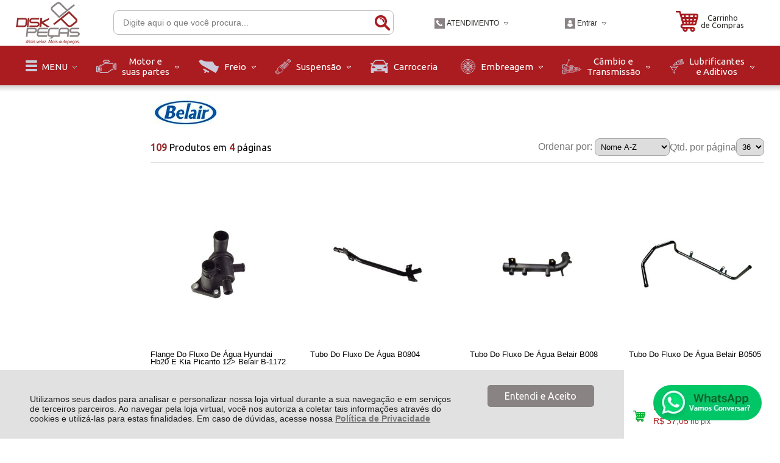

--- FILE ---
content_type: text/html; charset=utf-8
request_url: https://www.diskpecas.com.br/marcas/belair
body_size: 40474
content:
<!DOCTYPE html>
<html lang="pt-br">
<head>
	<base href="/" />
	<meta http-equiv="Content-Type" content="text/html; charset=UTF-8" />
	<title>Belair - Disk Peças</title>
	<meta name="author"	content="Climba Commerce - www.climba.com.br" />
	<meta name="description" content="" />
	<meta name="abstract" content="" />
	<meta name="keywords" content="carroceria, freio, peças, suspensão, motor, embreagem, peças para carros, cambio, lubrificantes, amortecedores, higiene, limpeza, direção, elétrica, bateria, acessórios, automóveis, escapamento, freios, motor, parafusos, rodas, rolamento, injeção eletrônica, escapamento, fechaduras, ferramentas, arrefecimento, adesivos e químicos, carburação" />
	
	<meta name="robot" content="All" />
	<meta name="rating" content="general" />
	<meta name="distribution" content="global" />
	
	<meta name="SKYPE_TOOLBAR" content="SKYPE_TOOLBAR_PARSER_COMPATIBLE" />
	
	<script type="text/javascript">
		PAGE_TYPE = 'marca_detalhes';
		URL_SESSION = 'belair';
		CURRENT_URL_SITE = 'https://www.diskpecas.com.br/';
		CURRENT_CUSTOMER = null;
		PAGE_ASYNC = false;
	</script>

	<script type="application/javascript">
    function loadScriptClimba(dependencies, action) {
        if (PAGE_ASYNC) {
            require(dependencies, action);
        } else {
            action();
        }
    }
</script>

	<meta property="og:image" content="https://static.diskpecas.com.br/public/diskpecas/imagens/config/ea7518d0202ba1e8d386a87d68df5277.png" /><link rel="image_src" href="https://static.diskpecas.com.br/public/diskpecas/imagens/config/ea7518d0202ba1e8d386a87d68df5277.png" />

	<link rel='canonical' href='https://www.diskpecas.com.br/marcas/belair' />
	
	<!-- Inicio Responsive -->
	<meta name="viewport" content="user-scalable=no, initial-scale=1, maximum-scale=1, minimum-scale=1, width=device-width, height=device-height, shrink-to-fit=no" />
	<!-- Fim Responsive -->

	<link rel="apple-touch-icon" sizes="180x180" href="https://static.diskpecas.com.br/public/diskpecas/imagens/favicon/apple-touch-icon.png?7a3b4">
<link rel="icon" type="image/png" sizes="32x32" href="https://static.diskpecas.com.br/public/diskpecas/imagens/favicon/favicon-32x32.png?7a3b4">
<link rel="icon" type="image/png" sizes="16x16" href="https://static.diskpecas.com.br/public/diskpecas/imagens/favicon/favicon-16x16.png?7a3b4">
<link rel="mask-icon" href="https://static.diskpecas.com.br/public/diskpecas/imagens/favicon/safari-pinned-tab.svg" color="#a24594">
<link rel="shortcut icon" href="https://static.diskpecas.com.br/public/diskpecas/imagens/favicon/favicon.ico?7a3b4">
<meta name="apple-mobile-web-app-title" content="Disk Peças">
<meta name="application-name" content="Disk Peças">
<meta name="msapplication-TileColor" content="#a24594">
<meta name="msapplication-config" content="https://static.diskpecas.com.br/public/diskpecas/imagens/favicon/browserconfig.xml?7a3b4">
<meta name="theme-color" content="#932827">

	<link href="https://fonts.googleapis.com/css2?family=Ubuntu&display=swap" rel="preload stylesheet" as="style" crossorigin>


	<script>var Card = {};</script>

   			<link href="https://www.diskpecas.com.br/public/diskpecas/dist/style.css?version=1686001416956" rel="stylesheet" type="text/css" />
<link href="https://static.app.idcommerce.com.br/common/css_compiled/common.library.css?version=2026-01-31-15-44-28" rel="stylesheet" type="text/css" />
<link href="https://static.app.idcommerce.com.br/common/css_compiled/barra.promocional.css?version=2026-01-31-15-44-28" rel="stylesheet" type="text/css" />
<link href="https://static.app.idcommerce.com.br/common/css_compiled/product.list.css?version=2026-01-31-15-44-28" rel="stylesheet" type="text/css" />
<link href="https://static.app.idcommerce.com.br/common/css_compiled/filtro_produtos.css?version=2026-01-31-15-44-28" rel="stylesheet" type="text/css" />
<link href="https://static.app.idcommerce.com.br/common/css/sprites.css?2026-01-31-15-44-28" rel="stylesheet" type="text/css" />
<link href="https://static.app.idcommerce.com.br/common/css_compiled/countdown_timer.css?version=2026-01-31-15-44-28" rel="stylesheet" type="text/css" />
<link href="https://www.diskpecas.com.br/public/diskpecas/dist/internal_style.css?version=1686001416956" rel="stylesheet" type="text/css" />
<link href="https://www.diskpecas.com.br/public/diskpecas/dist/style_responsiva.css?version=1686001416956" rel="stylesheet" type="text/css" />

		<script src="https://static.app.idcommerce.com.br/common/js_build/common.external.library.js?version=2026-01-31-15-44-28"  type="text/javascript"></script>
<script src="https://static.app.idcommerce.com.br/common/js_build/common.external.library.extra.js?version=2026-01-31-15-44-28"  type="text/javascript"></script>
<script src="https://static.app.idcommerce.com.br/common/js_build/owl.carousel.min.js?version=2026-01-31-15-44-28"  type="text/javascript"></script>
<script src="https://static.app.idcommerce.com.br/common/js_build/internal.js?version=2026-01-31-15-44-28"  type="text/javascript"></script>
<script src="https://static.app.idcommerce.com.br/common/js_build/layoutmodelo8/js_build/main.layoutmodelo8.js?version=2026-01-31-15-44-28"  type="text/javascript"></script>
<script src="https://static.app.idcommerce.com.br/common/js_build/sentry-7.69.0.min.js?version=2026-01-31-15-44-28"  type="text/javascript"></script>
<script src="https://static.app.idcommerce.com.br/dist/js/compled/checkout_catelog.bundle.js?version=2026-01-31-15-44-28"  type="text/javascript"></script>
<script src="https://static.app.idcommerce.com.br/common/js_build/countdown_timer.js?version=2026-01-31-15-44-28"  type="text/javascript"></script>

	
	<!-- Gerenciador de Erros javascript -->
	<div class="content-sentry" data-repository-name="diskpecas" data-repository-site="https://www.diskpecas.com.br"></div>
	
	
	    <script async type="text/javascript" src='https://www.googletagmanager.com/gtag/js?id=G-LC4YZGSK0T'></script>
<script type="text/javascript">
	window.dataLayer = window.dataLayer || [];
    function gtag() {
        dataLayer.push(arguments);
    }
	function gtagEvents(type, eventName, data){
        //https://developers.google.com/tag-manager/ecommerce-ga4?hl=pt-br
        // dataLayer.push({ ecommerce: null });
        // dataLayer.push({
        //     event: eventName,
        //     ecommerce: data
        // });
        dataLayer.push(arguments);
        //https://developers.google.com/tag-platform/tag-manager/web/datalayer?hl=pt-br#reset
        dataLayer.push(function() {
            this.reset();
        })
    }
	gtag('js', new Date());
                gtag('config', 'G-LC4YZGSK0T');
        gtag('config', 'G-JF5RCD21V4');
</script>
	

	<script type="text/javascript">
    var smarthintkey = "SH-335752";
    SmartHint = typeof SmartHint !='undefined'? SmartHint : {};
    SmartHint.Calls = SmartHint.Calls ? SmartHint.Calls : [];
    SmartHint.Call = function (action, args) {
        SmartHint.Calls.push({ action: action, args: args });
    };
    (function () {
		var script = document.createElement('script');
		script.type = 'text/javascript';
		script.async = true;
		script.src = 'https://service.smarthint.co/Scripts/i/SmartHint.min.js';
		var s = document.getElementsByTagName('script')[0];
		s.parentNode.insertBefore(script, s);
	})();
</script>

<script type="text/javascript">
    (function(c,l,a,r,i,t,y){
        c[a]=c[a]||function(){(c[a].q=c[a].q||[]).push(arguments)};
        t=l.createElement(r);t.async=1;t.src="https://www.clarity.ms/tag/"+i;
        y=l.getElementsByTagName(r)[0];y.parentNode.insertBefore(t,y);
    })(window, document, "clarity", "script", "i8z46teqvm");
</script>
	
	<script type="application/ld+json">
	{"@context":"http:\/\/schema.org\/","@type":"WebSite","url":"https:\/\/www.diskpecas.com.br\/","potentialAction":{"@type":"SearchAction","target":{"@type":"EntryPoint","urlTemplate":"https:\/\/www.diskpecas.com.br\/procura?procura={procura}"},"query-input":{"@type":"PropertyValueSpecification","valueName":"procura","valueRequired":"http:\/\/schema.org\/True"}}}
</script>
	<script type="application/ld+json">
	{"@context":"http:\/\/schema.org\/","@type":"Organization","name":null,"url":"https:\/\/www.diskpecas.com.br\/","logo":"https:\/\/www.diskpecas.com.br\/public\/diskpecas\/imagens\/config\/thumbs\/06b9e1b96e41c5457f5cea2fb748595b.png","address":{"@type":"PostalAddress","streetAddress":"Rua Ant\u00f4nio Kaesemodel 1100","addressLocality":"Boehmerwald","addressRegion":"SC","postalCode":"89287-615","addressCountry":"BR"},"contactPoint":[{"@type":"ContactPoint","telephone":"+55-(47) 3631-9900","email":"contato@diskpecas.com.br","contactType":"customer service","availableLanguage":"Portugu\u00eas","areaServed":"BR"},{"@type":"ContactPoint","telephone":"+55-(47)36319900","contactType":"customer service","areaServed":"BR"}],"sameAs":["https:\/\/www.facebook.com\/diskpecas.sbs","https:\/\/www.instagram.com\/diskpecassbs\/"]}
</script>
	<script type="application/ld+json">
	{"@context":"http:\/\/schema.org\/","@type":"LocalBusiness","name":"Disk Pe\u00e7as","image":"https:\/\/www.diskpecas.com.br\/public\/diskpecas\/imagens\/config\/thumbs\/06b9e1b96e41c5457f5cea2fb748595b.png","address":{"@type":"PostalAddress","streetAddress":"Rua Ant\u00f4nio Kaesemodel 1100","addressLocality":"Boehmerwald","addressRegion":"SC","postalCode":"89287-615","addressCountry":"BR"},"telephone":"+55-contato@diskpecas.com.br"}
</script>

	
</head>
	<body>
        <style type="text/css">
            :root {
                        --corPrecoPadrao:#932827;--bgFundoTopoPrincipal:#FFFFFF;--corBotaoMenuHamburgerMobile:#932827;--corBgBotaoMenuHamburgerMobile:#FFFFFF;--bgFundoTotalMenu:#AB1C20;--corPadraoMenuSemHover:#AB1C20;--menuCategoriasNivel1:#DD3337;--corTituloCategoriasNivel1:#FFFFFF;--corTituloCategoriasNivel1Hover:#000000;--menuTodasCategoriasNivel1:#92181C;--corTituloTodasCategoriasNivel1:#FFFFFF;--corTituloTodasCategoriasNivel1Hover:#000000;--menuCategoriasNivel2:#8A8383;--corTituloCategoriasNivel2:#322D2C;--corTituloCategoriasNivel2Hover:#FFFFFF;--corTituloCategoriasListaTodosNivel2Hover:#FFFFFF;--menuCategoriasNivel3:#F4F4F4;--corTituloCategoriasNivel3Hover:#332C26;--fundoNewsletterCapa:#AB1C20;--fundoNewsletterDescontoCapa:#8A8383;--corFonteNewsletter:#FFFFFF;--corBgBarraScroll:#AB1C20;--corRedesSociais:#AB1C20;--bgFundoBoxAtendimento:#FFFFFF;--bgFundoBoxAtendimentoHover:#FFFFFF;--corBordaBoxAtendimento:#FFFFFF;--corBordaBoxAtendimentoHover:#8D8787;--corTextoBoxAtendimento:#2A2A27;--corTextoBoxAtendimentoHover:#2A2A27;--corBgBotaoPadrao:#8A8383;--corTextoBotaoPadrao:#FFFFFF;--corBgBotaoPadrao2:#8A8383;--corTextoBotaoPadrao2:#FFFFFF;--bgBotaoSlide:#AB1C20;--corPrincipalTitulos:#000000;--bgFundoCampoBusca:#FFFFFF;--bordaBarraPesquisa:#BBBBBB;--corTextoCampoBusca:#7D7D7D;--corBgBotaoBuscar:#FFFFFF;--corBgBotaoBuscarHover:#DDDDDD;--corBgBotaoBuscarActive:#7D7D7D;--corBgCarrinho:#FFFFFF;--corBgCarrinhoHover:#FFFFFF;--corTextoCarrinho:#2A2A27;--corTextoCarrinhoHover:#525252;--corBgHoverCarrinho:#8D8787;--corBgCarrinhoVazio:#932827;--corPrecoResumoCarrinho:#932827;--corFundoQuantidadaCarrinho:#00B22D;--fundoFreteIntena:#8A8383;--corTituloFiltro:#AB1B1F;--corPrecoProdutoListagem:#AB1B1F;--corValorParcelaListagem:#AB1B1F;--corValorBoletoListagem:#AB1B1F;--corValorBoletoListagem:#AB1B1F;--corFundoTagPromocao:#C9FF26;--corFundoTagLancamento:#AB1C20;--corFundoTagFrete:#8A8383;--corDesconto:#C9FF26;--corTextoTagPromocao:#000000;--corTextoTagLancamento:#FFFFFF;--corTextoTagFrete:#FFFFFF;--corTextoDesconto:#000000;--corDestaque:#932827;--corBgBotaoComprar:#00B22D;--corBgBotaoComprarHover:#00D535;--corBgBotaoComprarActive:#009D27;--corBotaoFinalizarPedido:#00B22D;--corBotaoFinalizarPedidoHover:#00D535;--corBotaoFinalizarPedidoActive:#009D27;--corPrecoPadraoProdutoDetalhes:#AB1B1F;--corValorParcelaNumeroParcela:#AB1B1F;--corPrecoComDescontoProdutoDetalhes:#AB1B1F;--corPercetualDescontoDetalhesProduto:#AB1B1F;--tituloProdutoDetalhes:#000000;--tituloProdutoDetalhes:#000000;--corTituloInternoDetalhesProduto:#000000;--corBgTopo:#FFFFFF;--corBordaTopo:#8A8383;--corTextoLabelTopo:#AB1B1F;--corTextoNumeroHeader:#AB1B1F;--corBordaFreteSelecionado:#AB1B1F;--corTextoFrete:#AB1B1F;--corPagamentoSelecionado:#AB1B1F;--bgBotaoVerTodos:#942928;--bgBotaoVerTodosHover:#AE4D4C;--bgBotaoVerTodosActive:#7D1514;--bgTextoBotaoVerTodos:#FFFFFF;--bgTextoBotaoVerTodosHover:#FFFFFF;--bgTextoBotaoVerTodosActive:#FFFFFF;--corBordaBotaoBanner:#AB1C20;--corPrecoBannerTipo:#942928;--corTextosBanner:#000000;--corSubtitulosRodape:#000000;--corBlocoRodape:#EAEFF4;--corFundoBarraLead:#932827;--corTextoBarraLead:#000000;--corTexto:#AB1B1F;--corFundoBarraFreteCapa:#FFFFFF;--corIconeBarraFreteCapa:#AB1C20;--corTextosBarraFreteCapa:#333333;--heightTop:96px;--maxWidthIconCart:41px;--maxHeightIconCart:41px; --bgStore: none; --inputBorderRadius: 4px;                                                                                                                                                                                                                                                                                                                                                                                                                                                                                                                                                                                                                                                                                                                                                                                                                                                                                                                                                                                                                                                                                                                                                                                                                                                                                                                                                                                                                                                                                                                                                                                                                                                                                                                                                                                                                                                                                                                                                                                                                                                                                                                                                                                                                                                                                                                                                                                                                                                                                                                                                                                                                                                                                                                                                                                                                                                                                                                                                                                                                                                                                                                                                                                                                                                                                                                                                                                                                                                                                                                                                                                                                                                                                                                                                                                                                                                                                                                                                                                                                                                                                                                                                                                                                                                                                                                                                                                                                                                                                                                                                                                                                                                                                                                                                                                                                                                                                                                                                                                                                                                                                                                                                                                                                                                                                                                                                                                                                                                                                                                                                                                                                                                                                                                                                                                                                                                                                                                                                                                                                                                                                                                                                                                                                                                                                                                                                                                                                                                                                                                        --heightPromotionalBar: 20px;
            --heightPromotionalBarMobile: 20px;
                                    --fontWeightMenuNavigation: bold;
                            --fontPadraoConfig: 'Montserrat';
                    }
        :root{--cor-texto: #AB1B1F;--corTexto: #AB1B1F;--cor-destaque: #932827;--corDestaque: #932827;--corBgBotaoComprar: #00B22D;--corBgBotaoComprarHover: #00D535;--corBgBotaoComprarActive: #009D27;--corBgBotaoMenuHamburgerMobile: #FFFFFF;--corBotaoMenuHamburgerMobile: #932827;--corBgBotaoPadrao: #8A8383;--corBgBotaoPadraoHover: #a39d9d;--corBgBotaoPadraoActive: #706a6a;--corTextoBotaoPadrao: #FFFFFF;--corTextoBotaoPadraoHover: #FFFFFF;--corTextoBotaoPadraoActive: #FFFFFF;--corBgBotaoPadrao2: #8A8383;--corBgBotaoPadrao2Hover: #a39d9d;--corBgBotaoPadrao2Active: #706a6a;--corPrincipalTitulos: #000000;--corPrecoPadrao: #932827;--corPrecoResumoCarrinho: #932827;--corBg: #DBE3E8;--corHeader: #F7F7F7;--corTextoHeader: #4F4F4F;--corBgTopo: #FFFFFF;--corBordaTopo: #8A8383;--corTextoLabelTopo: #AB1B1F;--corBackgroundPrecoPromocionalQuantidade: #421212;--corVezesListagem: #134633;--corBotaoFinalizarPedido: #00B22D;--corBotaoFinalizarPedidoHover: #00D535;--corBotaoFinalizarPedidoActive: #009D27;--corTextoPorcentagemDesconto: #FFF;--corTextoTagFrete: #FFFFFF;--corFundoTagFrete: #8A8383;--corFundoTagPromocao: #C9FF26;--corTextoTagPromocao: #000000;--corTextoTagLancamento: #FFFFFF;--corFundoTagLancamento: #AB1C20;--corTextoContrasteCorDestaque: #FFFFFF;--corPrecoPadraoProdutoDetalhes: #AB1B1F;--corValorParcelaNumeroParcela: #AB1B1F;--corPercetualDescontoDetalhesProduto: #AB1B1F;--corPrecoComDescontoProdutoDetalhes: #AB1B1F;--corPrecoProdutoListagem: #AB1B1F;--corValorParcelaListagem: #AB1B1F;--corValorBoletoListagem: #AB1B1F;--paddingBadgeDescontoProdutoDetalhes: 0 5px;--borderRadiusBadgeProdutoDetalhes: 0px;--tamanhoFonteBadageProdutoDetalhes: 1em;--corDesconto: #C9FF26;--corTextoDesconto: #000000;--tamanhoFontGeralBoxPrecoProduto: 1em;--vendeProdutoAtacado: false;--tamanhoFontValorProdutoDestaque: 2em;--corPrecoAtualProdutoDetalhes: #9369BF;--negritoPrecoBoleto: true;--bgPrecoAtacadoDetalhes: #932827;--corPrecoAtacado: #4C4C4C;--corTextoBg: #403F3E;--corFundoSeparadorPassosDaCompraMobile: #D6D6D6;--corFundoSVGPassosDaCompraMobile: #D6D6D6;--exibirCampoInserirCupomDescontoCheckout: true;--bgTopoContentPadrao: none;--corTextoNumeroHeader: #AB1B1F;--corBordaFreteSelecionado: #AB1B1F;--corTextoFrete: #AB1B1F;--permiteAgendamentoEntrega: false;--bordaTopo: 2px solid;--corPagamentoSelecionado: #AB1B1F;--tituloProdutoDetalhes: #000000;--corTituloInternoDetalhesProduto: #000000;--corValorParcelaNumeroParcela: #AB1B1F;--corPrecoComDescontoProdutoDetalhes: #AB1B1F;--colorBorderOutline: #8A8383;--corPassoCompra: #932827;--corFundoBarraLead: #932827;--corTextoBarraLead: #000000;--corTextoAvisoEstoque: #000000;--corBgAvisoEstoque: #F2F2F2;--backgroundTopCheckoutDark: none;--backgroundTopCheckoutBright: inline-block;--corFundoVerTodos: #8A8383;--corFundoVerTodosHover: #a39d9d;--corFundoVerTodosActive: #706a6a;--corTextoVerTodos: #FFFFFF;--bgFundoTopoPrincipal: #FFFFFF;--corPorcentagemDesconto: #000000;--corBordaImagemProdutoListagem: #FFFFFF;--corHoverBordaImagemProdutoListagem: #FFFFFF;--bgFundoTotalMenu: #AB1C20;--menuCategoriasNivel1: #DD3337;--menuTodasCategoriasNivel1: #92181C;--corTituloTodasCategoriasNivel1: #FFFFFF;--corTituloTodasCategoriasNivel1Hover: #000000;--corTituloCategoriasListaTodosNivel2Hover: #FFFFFF;--menuCategoriasNivel2: #8A8383;--corTituloCategoriasNivel2: #322D2C;--corTituloCategoriasNivel1Hover: #000000;--corTituloCategoriasNivel2Hover: #FFFFFF;--menuCategoriasNivel3: #F4F4F4;--corTituloCategoriasNivel3Hover: #332C26;--corSubtitulosRodape: #000000;--corBlocoRodape: #EAEFF4;--corFundoBarraFreteCapa: #FFFFFF;--corIconeBarraFreteCapa: #AB1C20;--corTextosBarraFreteCapa: #333333;--corBordaAutoComplete: #8C7960;--corBgCarrinho: #FFFFFF;--corBgCarrinhoHover: #FFFFFF;--bgFundoCampoBusca: #FFFFFF;--corTextoCampoBusca: #7D7D7D;--bgBotaoSlide: #AB1C20;--corTextoBotaoPadrao2: #FFFFFF;--alturaBadgeProdutoDetalhes: 25px;--corPadraoMenuSemHover: #AB1C20;--corBgBarraScroll: #AB1C20;--corNumeroPedidoFinalizar: #959595;--corTexto: #AB1B1F;--corBgNeutro: #EFF3F7}
                :root {
            --fontPadrao: Arial, sans-serif;
            --fontSizeLarge: 1.33em;
            --fontSizeNormal: 1em;
            --fontSizeMedium: 0.93em;
            --fontSizeMedium-sm: 0.8em;
            --fontSizeSmall: 0.6em;
        }
    </style>







    <style type="text/css">
        .fundo-newsletter .info-newsletter {
    background: #ab1c20;
}
@media (min-width: 1001px) {
.menu-lateral ul li {
    float: none;
    display: inline-block;
}
}


.botao-buscar .icone {
    height: 39px;
}

.content-marcas-e-barra-frete {
    margin: 15px 0 0 0;
}

.container-inputs {
    background: none;
padding: 25px 0;
}

.linha-um-personalizado {
    display: flex;
}

#descricao-produto-resumida {
    display: none;
}




    </style>








<div class="snap-drawers">
	 <div class="snap-drawer snap-drawer-left">
 		<div class="drawer-inner">
			
			<div id="content-header-usuario-logado-async">
			    <div class="minha-conta-mobile">
	<a href="https://www.diskpecas.com.br/minha-conta" title="Link Minha Conta" class="link-minha-conta">
		<span class="icone-usuario sprite_common-icone-perfil-menu"></span>
		<span class="icone-acessar-perfil sprite_common-icone-acessar-perfil"></span>
		<span class="table">
			<span class="table-cell">
				<span class="nome">Olá Visitante!</span>
				<span class="mensagem">Acesse sua conta e pedidos</span>
			</span>
		</span>
	</a>
</div>
			</div>
			
			<div class="menu-categoria-mobile"></div>

			<ul class="links-gerais-topo">
	<li class="first pagina-inicial">
        <a alt="Página Inicial" title="Página Inicial" href="/">Página Inicial</a>
    </li>
        <li class="link-quem-somos">
        <a alt="Quem Somos" title="Quem Somos" href="/quem-somos">Quem Somos</a>
    </li>

	
	<li class="link-como-comprar">
        <a alt="Como Comprar" title="Como Comprar" href="/como-comprar">Como Comprar</a>
    </li>
	<li class="link-fale-conosco">
        <a alt="Fale Conosco" title="Fale Conosco" href="/fale-conosco">Fale Conosco</a>
    </li>
            </ul>
			<ul class="listagem-redes-sociais old-version">
			<li class="facebook">
			<a href="https://www.facebook.com/diskpecas.sbs" title="Facebook" target="_blank">
				<span class="icone icone-facebook"></span>
			</a>
		</li>
				<li class="instagram">
			<a href="https://www.instagram.com/diskpecassbs/" title="Instagram" target="_blank">
				<span class="icone icone-instagram"></span>
			</a>
		</li>
							</ul> 		</div>
	</div>
	<div class="snap-drawer snap-drawer-right">
    <div>
        <div class="drawer-inner">
            <div class="filtre-sua-pesquisa">
                <span id="close-filtro" class="background-cor-destaque">x</span>
                <span class="label-filtro-pesquisa cor-destaque">
                    Filtre sua Pesquisa:
                </span>
            </div>
            <div class="filtro-listagem-produto-menu"></div>
        </div>
    </div>
 </div></div>
<div id="popup-lgpd" style="background: #E0E1E0;" class="posicao-1 ">
    <div class="content-padrao">
        <div class="bloco-texto-popup">
            <p class="ckeditor-css">Utilizamos seus dados para analisar e personalizar nossa loja virtual durante a sua navega&ccedil;&atilde;o e em servi&ccedil;os de terceiros parceiros. Ao navegar pela loja virtual, voc&ecirc; nos autoriza a coletar tais informa&ccedil;&otilde;es atrav&eacute;s do cookies e utiliz&aacute;-las para estas finalidades. Em caso de d&uacute;vidas, acesse nossa&nbsp;<a href="https://www.diskpecas.com.br/politica-de-privacidade">Pol&iacute;tica de Privacidade </a></p>

        </div>
        <span class="entrar-saudacao botao" onclick="acceptPopupLgpd()">Entendi e Aceito</span>
    </div>
</div>
<script type="text/javascript">
    if (typeof require === 'function') {
        require(['helper'], function() {
            showPopupLgpd();
        });
    } else {
        showPopupLgpd();
    }

    function showPopupLgpd() {
        if(!readCookieClimba('climba_popup_lgpd_accepted')){
            document.getElementById('popup-lgpd').classList.add('show');
        }
    }

</script>



<div class="content-atendimento">
	<div class="drop-atendimento central-de-atendimento">
	<div class="content-central-atendimento">
		<span class="icone-fechar">x</span>
		
				
			<div class="telefone-atendimento">
        <span class="icone sprite_header-icone-telefone"></span>
        <span class="numero">
    		(47) 3631-9900
        </span>
	</div>
		
			<a href="https://api.whatsapp.com/send?phone=554736319900&text=Ol%C3%A1,%20voc%C3%AA%20pode%20me%20ajudar?" title="Clique aqui para entrar em contato conosco via Whatsapp" target="_blank" class="telefone-whatsapp">
		<span class="icone sprite_header-icone-whatsapp"></span>
		<span class="descricao">(47)36319900</span>
	</a>
		
			<a href="mailto:contato@diskpecas.com.br" class="email-atendimento">
        <span class="icone sprite_header-icone-email"></span>
        <span class="descricao">
    		contato@diskpecas.com.br
        </span>
	</a>
		
				
				
			<div class="horario-atendimento">
		Horário de Atendimento:
Seg à Sex das 08h às 12h e das 13h às 18h.
Sáb das 08h às 12h.
	</div>
		
				
		<ul class="listagem-redes-sociais old-version">
			<li class="facebook">
			<a href="https://www.facebook.com/diskpecas.sbs" title="Facebook" target="_blank">
				<span class="icone icone-facebook"></span>
			</a>
		</li>
				<li class="instagram">
			<a href="https://www.instagram.com/diskpecassbs/" title="Instagram" target="_blank">
				<span class="icone icone-instagram"></span>
			</a>
		</li>
							</ul>	</div>
</div></div>
<div role="main" id="content" class="snap-content total interna">

	

	<div class="fundo-topo-menu topo-loja modelo">
	<div id="open-left" class="open-left">
    <span class="icone"></span>
    <span class="nome">Menu</span>
</div>	<div class="fundo-topo-detalhe">
		<div class="content-padrao">
			<div id="fundo-topo">
				<a href="/" class="logo-topo-mobile-link">
                            <img src="https://static.diskpecas.com.br/public/diskpecas/imagens/tema/config_tema/logos/thumbs/68d31dfc87a9ec48f2e32208b47c5d07.png" srcset="https://static.diskpecas.com.br/public/diskpecas/imagens/tema/config_tema/logos/68d31dfc87a9ec48f2e32208b47c5d07.png" alt="Disk Peças" class="logo-topo-mobile">

				</a>

				<a href="https://www.diskpecas.com.br/" class="logo-topo">
                    <img src="https://static.diskpecas.com.br/public/diskpecas/imagens/tema/config_tema/logos/thumbs/2f8ade60cf488b4d8260a8be59e2371e.png" srcset="https://static.diskpecas.com.br/public/diskpecas/imagens/tema/config_tema/logos/2f8ade60cf488b4d8260a8be59e2371e.png" alt="Disk Peças" class="">

    </a>

				<div class="busca-site-topo">
					 
	<script type="text/javascript" async=false defer=false>
		startAutoComplete('https://www.diskpecas.com.br/', '#busca-topo');
	</script>

<div class="pesquisa" id="pesquisa-topo">
	<div class="hidden">Busca</div>
	<form id="busca-topo"
			class="formulario-busca"
			name="busca" method="get"
			action="https://www.diskpecas.com.br/procura"
			onsubmit="return trackEvent('Pesquisa de Produtos', 'Buscar', 'Topo', '', validaProcura(), false)">
			
		<ul>
			<li class="input-pesquisa">
				<label for="procura">Pesquisa:</label>
				<input	type="text"
						name="procura" 
						id="procura"
						class="input"
						placeholder="Digite aqui o que você procura..."
				/>
			</li>
			<li class="input-botao-pesquisa">
				<button class="botao-buscar" value="Buscar" type="submit">
					<span class="icone">
						<span class="sprite_header-icone-busca"></span>
<span class="sprite_header-icone-busca-claro"></span>					</span>
					<span class="nome">Buscar</span>
				</button>
			</li>
					</ul>
	</form>
</div>
				</div>
				<div class="botao-atendimento">
	
	<a href="/fale-conosco" class="atendimento">
		<span class="table">
			<span class="table-cell">
				<span class="icone sprite_header-icone-atendimento"></span>
				<span class="descricao">
					ATENDIMENTO
				</span>
				<span class="icone-drop icone sprite_header-icone-drop-atendimento"></span>
			</span>
		</span>
	</a>
	<div class="drop-atendimento central-de-atendimento">
	<div class="content-central-atendimento">
		<span class="icone-fechar">x</span>
		
				
			<div class="telefone-atendimento">
        <span class="icone sprite_header-icone-telefone"></span>
        <span class="numero">
    		(47) 3631-9900
        </span>
	</div>
		
			<a href="https://api.whatsapp.com/send?phone=554736319900&text=Ol%C3%A1,%20voc%C3%AA%20pode%20me%20ajudar?" title="Clique aqui para entrar em contato conosco via Whatsapp" target="_blank" class="telefone-whatsapp">
		<span class="icone sprite_header-icone-whatsapp"></span>
		<span class="descricao">(47)36319900</span>
	</a>
		
			<a href="mailto:contato@diskpecas.com.br" class="email-atendimento">
        <span class="icone sprite_header-icone-email"></span>
        <span class="descricao">
    		contato@diskpecas.com.br
        </span>
	</a>
		
				
				
			<div class="horario-atendimento">
		Horário de Atendimento:
Seg à Sex das 08h às 12h e das 13h às 18h.
Sáb das 08h às 12h.
	</div>
		
				
		<ul class="listagem-redes-sociais old-version">
			<li class="facebook">
			<a href="https://www.facebook.com/diskpecas.sbs" title="Facebook" target="_blank">
				<span class="icone icone-facebook"></span>
			</a>
		</li>
				<li class="instagram">
			<a href="https://www.instagram.com/diskpecassbs/" title="Instagram" target="_blank">
				<span class="icone icone-instagram"></span>
			</a>
		</li>
							</ul>	</div>
</div></div>				<div class="saudacao-total-topo">
	<div class="template-saudacao-usuario-topo">
		<div id="saudacao-topo">
	<div class="table">
		<div class="table-cell">
			<span class="sprite_header-icone-entrar"></span>
							<div class="frase-saudacao">
					<a href="https://www.diskpecas.com.br/login" title="Faça seu login" class="link-saudacao">
						Entrar
					</a>
				</div>
						<span class="icone-drop sprite_header-icone-drop-atendimento"></span>
		</div>
	</div>
</div>

<div class="drop-saudacao">
		<a href="https://www.diskpecas.com.br/login" class="entrar-saudacao">Entrar</a>

<ul class="menu-minha-conta">
	<li class="item-minha-conta meus-pedidos">
		<a href="https://www.diskpecas.com.br/minha-conta/meus-pedidos" class="meus-pedidos" style="" title="Meus Pedidos"  ><span class='nome'>Meus <span class='destaque'>Pedidos</span></span></a>
	</li>
	<li class="item-minha-conta first">
		<a href="https://www.diskpecas.com.br/minha-conta" class="minha-conta" style="" title="Minha Conta"  ><span class='nome'>Minha <span class='destaque'>Conta</span></span></a>
	</li>
</ul>
</div>
	</div>
</div>      			<div class="botao-carrinho">
					<a class="carrinho" href="/carrinho">
						<span class="table">
							<span class="table-cell itens-carrinho">
								<span class="table">
	<span class="table-cell itens-carrinho">
		<span class="carrinho ">
			<span class="icone-carrinho">
				<span class="sprite_header-icone-meu-carrinho"></span>
				<span class="sprite_header-icone-meu-carrinho-claro"></span>
			</span>
			<span class="descricao-carrinho">
				Carrinho<br> de Compras
			</span>
		</span>
	</span>
</span>
							</span>
						</span>
					</a>
                    <div class="resumo-carrinho-modal">
    <div class="carrinho-itens-hover">
        <span class="seu-carrinho-vazio">Seu carrinho ainda<br /> está vazio  :(</span>
        <span class="navegue-pela-loja">Navegue pela loja e encontre os<br /> produtos que você procura.</span>
    </div>
</div>
	              </div>
			</div>
		</div>
		<div class="fundo-menu2">
			<div class="content-padrao">
				<div id="menu-principal" class="main-content-menu">
					<div id="menu-categoria">
	<ul class="sf-menu">
	
		
			

<li class="menu-item lista-todas item1 alinhamento-drop-direita item-drop">
	<a href="https://www.diskpecas.com.br/#" class="link-menu-item link-menu-item-menu-ver-todas-as-categorias" style="" title="MENU Ver todas as categorias"  id="menu-menu-ver-todas-as-categorias" ><span class="table">
	<span class="table-cell">
		<span class="icone">
			<span class="sprite_header-icone-lista-todas"></span>
		</span>
		<span class="descricao">
			<span class="nome">MENU</span>
			<span class="nome-mobile">Ver todas as categorias</span>
                        <span class="icone-drop sprite_header-icone-drop-ver-todos"></span>
		</span>
	</span>
</span></a>

	<div id="menu-secoes">
		
<div class="menu-lateral">
	<ul class="">

		
			
			
													
				<li  class="lateral-icone1 lateral-icones ">
					<a class="" href="https://www.diskpecas.com.br/lubrificantes/c/102">
	                    Lubrificantes

					</a>

					
											
				</li>
			
													
				<li  class="lateral-icone2 lateral-icones drop">
					<a class="drop" href="https://www.diskpecas.com.br/acessorios/c/146">
	                    Acessórios

    <span class="icone-drop">
        <span class="sprite_header-icone-seta-vertical"></span>
        <span class="sprite_header-icone-seta-horizontal"></span>
    </span>
					</a>

					
													<ul class="listagem-produtos-lateral">

								
																												
									<li class="itens-categoria-lateral1 ">

										<a class="" href="https://www.diskpecas.com.br/acessorios/cubos-de-volante/c/530">
		                                    Cubos de volante

										</a>

										
											
										
									</li>

								
																												
									<li class="itens-categoria-lateral ">

										<a class="" href="https://www.diskpecas.com.br/acessorios/travas-de-seguranca/c/667">
		                                    Travas de segurança

										</a>

										
											
										
									</li>

								
								<li>
		                            <a class="ver-todos" title="Ver todos" href="https://www.diskpecas.com.br/acessorios/c/146">
	Ver todos
</a>								</li>
							</ul>
											
				</li>
			
													
				<li  class="lateral-icone3 lateral-icones drop">
					<a class="drop" href="https://www.diskpecas.com.br/arrefecimento/c/117">
	                    Arrefecimento

    <span class="icone-drop">
        <span class="sprite_header-icone-seta-vertical"></span>
        <span class="sprite_header-icone-seta-horizontal"></span>
    </span>
					</a>

					
													<ul class="listagem-produtos-lateral">

								
																												
									<li class="itens-categoria-lateral1 ">

										<a class="" href="https://www.diskpecas.com.br/arrefecimento/mangueiras-da-admissao-tubo-rigido/c/326">
		                                    Mangueiras da admissão/tubo rígido

										</a>

										
											
										
									</li>

								
																												
									<li class="itens-categoria-lateral ">

										<a class="" href="https://www.diskpecas.com.br/arrefecimento/mangueiras-diversas-do-motor/c/484">
		                                    Mangueiras diversas do motor

										</a>

										
											
										
									</li>

								
																												
									<li class="itens-categoria-lateral ">

										<a class="" href="https://www.diskpecas.com.br/arrefecimento/mangueiras-do-aquecimento/c/160">
		                                    Mangueiras do aquecimento

										</a>

										
											
										
									</li>

								
																												
									<li class="itens-categoria-lateral ">

										<a class="" href="https://www.diskpecas.com.br/arrefecimento/reservatorios-de-agua-do-radiador/c/156">
		                                    Reservatórios de água do radiador

										</a>

										
											
										
									</li>

								
								<li>
		                            <a class="ver-todos" title="Ver todos" href="https://www.diskpecas.com.br/arrefecimento/c/117">
	Ver todos
</a>								</li>
							</ul>
											
				</li>
			
													
				<li  class="lateral-icone4 lateral-icones drop">
					<a class="drop" href="https://www.diskpecas.com.br/baterias/c/233">
	                    Baterias

    <span class="icone-drop">
        <span class="sprite_header-icone-seta-vertical"></span>
        <span class="sprite_header-icone-seta-horizontal"></span>
    </span>
					</a>

					
													<ul class="listagem-produtos-lateral">

								
																												
									<li class="itens-categoria-lateral1 ">

										<a class="" href="https://www.diskpecas.com.br/baterias/baterias-automotivas/c/234">
		                                    Baterias automotivas

										</a>

										
											
										
									</li>

								
																												
									<li class="itens-categoria-lateral ">

										<a class="" href="https://www.diskpecas.com.br/baterias/cabos-de-transferencia-de-carga/c/534">
		                                    Cabos de transferência de carga

										</a>

										
											
										
									</li>

								
																												
									<li class="itens-categoria-lateral ">

										<a class="" href="https://www.diskpecas.com.br/baterias/garras-de-bateria/c/586">
		                                    Garras de bateria

										</a>

										
											
										
									</li>

								
								<li>
		                            <a class="ver-todos" title="Ver todos" href="https://www.diskpecas.com.br/baterias/c/233">
	Ver todos
</a>								</li>
							</ul>
											
				</li>
			
													
				<li  class="lateral-icone5 lateral-icones drop">
					<a class="drop" href="https://www.diskpecas.com.br/carroceria/c/115">
	                    Carroceria

    <span class="icone-drop">
        <span class="sprite_header-icone-seta-vertical"></span>
        <span class="sprite_header-icone-seta-horizontal"></span>
    </span>
					</a>

					
													<ul class="listagem-produtos-lateral">

								
																												
									<li class="itens-categoria-lateral1 ">

										<a class="" href="https://www.diskpecas.com.br/carroceria/para-choques/c/116">
		                                    Para-choques

										</a>

										
											
										
									</li>

								
								<li>
		                            <a class="ver-todos" title="Ver todos" href="https://www.diskpecas.com.br/carroceria/c/115">
	Ver todos
</a>								</li>
							</ul>
											
				</li>
			
													
				<li  class="lateral-icone6 lateral-icones drop">
					<a class="drop" href="https://www.diskpecas.com.br/combustivel-e-alimentacao/c/221">
	                    Combustível e alimentação

    <span class="icone-drop">
        <span class="sprite_header-icone-seta-vertical"></span>
        <span class="sprite_header-icone-seta-horizontal"></span>
    </span>
					</a>

					
													<ul class="listagem-produtos-lateral">

								
																												
									<li class="itens-categoria-lateral1 ">

										<a class="" href="https://www.diskpecas.com.br/combustivel-e-alimentacao/diversos-combustivel-alimentacao/c/339">
		                                    Diversos (combustível/alimentação)

										</a>

										
											
										
									</li>

								
								<li>
		                            <a class="ver-todos" title="Ver todos" href="https://www.diskpecas.com.br/combustivel-e-alimentacao/c/221">
	Ver todos
</a>								</li>
							</ul>
											
				</li>
			
													
				<li  class="lateral-icone7 lateral-icones drop">
					<a class="drop" href="https://www.diskpecas.com.br/cambio-e-transmissao/c/126">
	                    Câmbio e transmissão

    <span class="icone-drop">
        <span class="sprite_header-icone-seta-vertical"></span>
        <span class="sprite_header-icone-seta-horizontal"></span>
    </span>
					</a>

					
													<ul class="listagem-produtos-lateral">

								
																												
									<li class="itens-categoria-lateral1 ">

										<a class="" href="https://www.diskpecas.com.br/motor-e-seus-componentes/radiadores-de-oleo/c/679">
		                                    Radiadores de óleo

										</a>

										
											
										
									</li>

								
								<li>
		                            <a class="ver-todos" title="Ver todos" href="https://www.diskpecas.com.br/cambio-e-transmissao/c/126">
	Ver todos
</a>								</li>
							</ul>
											
				</li>
			
													
				<li  class="lateral-icone8 lateral-icones drop">
					<a class="drop" href="https://www.diskpecas.com.br/diferencial/c/213">
	                    Diferencial

    <span class="icone-drop">
        <span class="sprite_header-icone-seta-vertical"></span>
        <span class="sprite_header-icone-seta-horizontal"></span>
    </span>
					</a>

					
													<ul class="listagem-produtos-lateral">

								
																												
									<li class="itens-categoria-lateral1 ">

										<a class="" href="https://www.diskpecas.com.br/diferencial/engrenagens-do-diferencial/c/592">
		                                    Engrenagens do diferencial

										</a>

										
											
										
									</li>

								
								<li>
		                            <a class="ver-todos" title="Ver todos" href="https://www.diskpecas.com.br/diferencial/c/213">
	Ver todos
</a>								</li>
							</ul>
											
				</li>
			
													
				<li  class="lateral-icone9 lateral-icones drop">
					<a class="drop" href="https://www.diskpecas.com.br/direcao/c/131">
	                    Direção

    <span class="icone-drop">
        <span class="sprite_header-icone-seta-vertical"></span>
        <span class="sprite_header-icone-seta-horizontal"></span>
    </span>
					</a>

					
													<ul class="listagem-produtos-lateral">

								
																												
									<li class="itens-categoria-lateral1 ">

										<a class="" href="https://www.diskpecas.com.br/direcao/acoplamentos-da-caixa-de-direcao/c/405">
		                                    Acoplamentos da caixa de direção

										</a>

										
											
										
									</li>

								
																												
									<li class="itens-categoria-lateral ">

										<a class="" href="https://www.diskpecas.com.br/direcao/barras-axiais/c/198">
		                                    Barras axiais

										</a>

										
											
										
									</li>

								
																												
									<li class="itens-categoria-lateral ">

										<a class="" href="https://www.diskpecas.com.br/direcao/bombas-de-direcao-hidraulica/c/672">
		                                    Bombas de direção hidráulica

										</a>

										
											
										
									</li>

								
																												
									<li class="itens-categoria-lateral ">

										<a class="" href="https://www.diskpecas.com.br/direcao/braco-auxiliar-da-direcao/c/466">
		                                    Braço auxiliar da direção

										</a>

										
											
										
									</li>

								
																												
									<li class="itens-categoria-lateral ">

										<a class="" href="https://www.diskpecas.com.br/direcao/buchas-da-caixa-de-direcao/c/336">
		                                    Buchas da caixa de direção

										</a>

										
											
										
									</li>

								
																												
									<li class="itens-categoria-lateral ">

										<a class="" href="https://www.diskpecas.com.br/direcao/caixas-de-direcao-novas/c/132">
		                                    Caixas de direção novas

										</a>

										
											
										
									</li>

								
																												
									<li class="itens-categoria-lateral ">

										<a class="" href="https://www.diskpecas.com.br/direcao/coifas-da-caixa-de-direcao/c/297">
		                                    Coifas da caixa de direção

										</a>

										
											
										
									</li>

								
																												
									<li class="itens-categoria-lateral ">

										<a class="" href="https://www.diskpecas.com.br/direcao/embuchamentos/c/454">
		                                    Embuchamentos

										</a>

										
											
										
									</li>

								
																												
									<li class="itens-categoria-lateral ">

										<a class="" href="https://www.diskpecas.com.br/direcao/interruptores-para-pressao-da-hidraulica/c/632">
		                                    Interruptores para pressão da hidráulica

										</a>

										
											
										
									</li>

								
																												
									<li class="itens-categoria-lateral ">

										<a class="" href="https://www.diskpecas.com.br/direcao/sensores-de-posicao-do-pedal-acelerador/c/647">
		                                    Sensores de posição do pedal acelerador

										</a>

										
											
										
									</li>

								
																												
									<li class="itens-categoria-lateral ">

										<a class="" href="https://www.diskpecas.com.br/direcao/terminais-de-direcao/c/194">
		                                    Terminais de direção

										</a>

										
											
										
									</li>

								
								<li>
		                            <a class="ver-todos" title="Ver todos" href="https://www.diskpecas.com.br/direcao/c/131">
	Ver todos
</a>								</li>
							</ul>
											
				</li>
			
													
				<li  class="lateral-icone10 lateral-icones drop">
					<a class="drop" href="https://www.diskpecas.com.br/distribuidor/c/427">
	                    Distribuidor

    <span class="icone-drop">
        <span class="sprite_header-icone-seta-vertical"></span>
        <span class="sprite_header-icone-seta-horizontal"></span>
    </span>
					</a>

					
													<ul class="listagem-produtos-lateral">

								
																												
									<li class="itens-categoria-lateral1 ">

										<a class="" href="https://www.diskpecas.com.br/distribuidor/distribuidores/c/651">
		                                    Distribuidores

										</a>

										
											
										
									</li>

								
								<li>
		                            <a class="ver-todos" title="Ver todos" href="https://www.diskpecas.com.br/distribuidor/c/427">
	Ver todos
</a>								</li>
							</ul>
											
				</li>
			
													
				<li  class="lateral-icone11 lateral-icones drop">
					<a class="drop" href="https://www.diskpecas.com.br/eletrica/c/106">
	                    Elétrica

    <span class="icone-drop">
        <span class="sprite_header-icone-seta-vertical"></span>
        <span class="sprite_header-icone-seta-horizontal"></span>
    </span>
					</a>

					
													<ul class="listagem-produtos-lateral">

								
																												
									<li class="itens-categoria-lateral1 ">

										<a class="" href="https://www.diskpecas.com.br/eletrica/alternadores/c/688">
		                                    Alternadores

										</a>

										
											
										
									</li>

								
																												
									<li class="itens-categoria-lateral ">

										<a class="" href="https://www.diskpecas.com.br/eletrica/bobinas-de-ignicao/c/269">
		                                    Bobinas de ignição

										</a>

										
											
										
									</li>

								
																												
									<li class="itens-categoria-lateral ">

										<a class="" href="https://www.diskpecas.com.br/eletrica/bobinas-impulsoras/c/437">
		                                    Bobinas impulsoras

										</a>

										
											
										
									</li>

								
																												
									<li class="itens-categoria-lateral ">

										<a class="" href="https://www.diskpecas.com.br/eletrica/bombas-injetoras-do-reservatorio-de-agua/c/658">
		                                    Bombas injetoras do reservatório de água

										</a>

										
											
										
									</li>

								
																												
									<li class="itens-categoria-lateral ">

										<a class="" href="https://www.diskpecas.com.br/eletrica/botoes-de-acionamento-da-luz/c/543">
		                                    Botões de acionamento da luz

										</a>

										
											
										
									</li>

								
																												
									<li class="itens-categoria-lateral ">

										<a class="" href="https://www.diskpecas.com.br/eletrica/buzinas/c/550">
		                                    Buzinas

										</a>

										
											
										
									</li>

								
																												
									<li class="itens-categoria-lateral ">

										<a class="" href="https://www.diskpecas.com.br/eletrica/cabos-de-velas/c/153">
		                                    Cabos de velas

										</a>

										
											
										
									</li>

								
																												
									<li class="itens-categoria-lateral ">

										<a class="" href="https://www.diskpecas.com.br/eletrica/carvoes-do-distribuidor/c/565">
		                                    Carvões do distribuidor

										</a>

										
											
										
									</li>

								
																												
									<li class="itens-categoria-lateral ">

										<a class="" href="https://www.diskpecas.com.br/eletrica/cavaletes-do-alternador/c/276">
		                                    Cavaletes do alternador

										</a>

										
											
										
									</li>

								
																												
									<li class="itens-categoria-lateral ">

										<a class="" href="https://www.diskpecas.com.br/eletrica/chaves-de-seta/c/621">
		                                    Chaves de seta

										</a>

										
											
										
									</li>

								
																												
									<li class="itens-categoria-lateral ">

										<a class="" href="https://www.diskpecas.com.br/eletrica/comutadores-de-ignicao/c/382">
		                                    Comutadores de ignição

										</a>

										
											
										
									</li>

								
																												
									<li class="itens-categoria-lateral ">

										<a class="" href="https://www.diskpecas.com.br/eletrica/condensadores/c/511">
		                                    Condensadores

										</a>

										
											
										
									</li>

								
																												
									<li class="itens-categoria-lateral ">

										<a class="" href="https://www.diskpecas.com.br/eletrica/diversos-eletrica/c/563">
		                                    Diversos (elétrica)

										</a>

										
											
										
									</li>

								
																												
									<li class="itens-categoria-lateral ">

										<a class="" href="https://www.diskpecas.com.br/eletrica/impulsores-de-partida/c/544">
		                                    Impulsores de partida

										</a>

										
											
										
									</li>

								
																												
									<li class="itens-categoria-lateral ">

										<a class="" href="https://www.diskpecas.com.br/eletrica/interruptores-de-freio/c/176">
		                                    Interruptores de freio

										</a>

										
											
										
									</li>

								
																												
									<li class="itens-categoria-lateral ">

										<a class="" href="https://www.diskpecas.com.br/eletrica/interruptores-de-painel/c/458">
		                                    Interruptores de painel

										</a>

										
											
										
									</li>

								
																												
									<li class="itens-categoria-lateral ">

										<a class="" href="https://www.diskpecas.com.br/eletrica/interruptores-de-radiador/c/459">
		                                    Interruptores de radiador

										</a>

										
											
										
									</li>

								
																												
									<li class="itens-categoria-lateral ">

										<a class="" href="https://www.diskpecas.com.br/eletrica/interruptores-de-re/c/513">
		                                    Interruptores de ré

										</a>

										
											
										
									</li>

								
																												
									<li class="itens-categoria-lateral ">

										<a class="" href="https://www.diskpecas.com.br/eletrica/interruptores-de-vidro-eletrico/c/678">
		                                    Interruptores de vidro elétrico

										</a>

										
											
										
									</li>

								
																												
									<li class="itens-categoria-lateral ">

										<a class="" href="https://www.diskpecas.com.br/eletrica/interruptores-de-oleo/c/512">
		                                    Interruptores de óleo

										</a>

										
											
										
									</li>

								
																												
									<li class="itens-categoria-lateral ">

										<a class="" href="https://www.diskpecas.com.br/eletrica/lampadas/c/570">
		                                    Lâmpadas

										</a>

										
											
										
									</li>

								
																												
									<li class="itens-categoria-lateral ">

										<a class="" href="https://www.diskpecas.com.br/eletrica/motores-de-partida/c/710">
		                                    Motores de partida

										</a>

										
											
										
									</li>

								
																												
									<li class="itens-categoria-lateral ">

										<a class="" href="https://www.diskpecas.com.br/eletrica/modulos-eletronicos/c/526">
		                                    Módulos eletrônicos

										</a>

										
											
										
									</li>

								
																												
									<li class="itens-categoria-lateral ">

										<a class="" href="https://www.diskpecas.com.br/eletrica/platinados/c/510">
		                                    Platinados

										</a>

										
											
										
									</li>

								
																												
									<li class="itens-categoria-lateral ">

										<a class="" href="https://www.diskpecas.com.br/eletrica/reguladores-de-voltagem/c/571">
		                                    Reguladores de voltagem

										</a>

										
											
										
									</li>

								
																												
									<li class="itens-categoria-lateral ">

										<a class="" href="https://www.diskpecas.com.br/eletrica/reles/c/292">
		                                    Relés

										</a>

										
											
										
									</li>

								
																												
									<li class="itens-categoria-lateral ">

										<a class="" href="https://www.diskpecas.com.br/eletrica/rotores/c/364">
		                                    Rotores

										</a>

										
											
										
									</li>

								
																												
									<li class="itens-categoria-lateral ">

										<a class="" href="https://www.diskpecas.com.br/eletrica/sensores-da-partida-frio/c/460">
		                                    Sensores da partida frio

										</a>

										
											
										
									</li>

								
																												
									<li class="itens-categoria-lateral ">

										<a class="" href="https://www.diskpecas.com.br/eletrica/tampas-do-distribuidor/c/363">
		                                    Tampas do distribuidor

										</a>

										
											
										
									</li>

								
																												
									<li class="itens-categoria-lateral ">

										<a class="" href="https://www.diskpecas.com.br/eletrica/travas-eletricas/c/655">
		                                    Travas elétricas

										</a>

										
											
										
									</li>

								
																												
									<li class="itens-categoria-lateral ">

										<a class="" href="https://www.diskpecas.com.br/eletrica/velas-aquecedoras/c/190">
		                                    Velas aquecedoras

										</a>

										
											
										
									</li>

								
																												
									<li class="itens-categoria-lateral ">

										<a class="" href="https://www.diskpecas.com.br/eletrica/velas-de-ignicao/c/107">
		                                    Velas de ignição

										</a>

										
											
										
									</li>

								
								<li>
		                            <a class="ver-todos" title="Ver todos" href="https://www.diskpecas.com.br/eletrica/c/106">
	Ver todos
</a>								</li>
							</ul>
											
				</li>
			
													
				<li  class="lateral-icone12 lateral-icones drop">
					<a class="drop" href="https://www.diskpecas.com.br/embreagem/c/204">
	                    Embreagem

    <span class="icone-drop">
        <span class="sprite_header-icone-seta-vertical"></span>
        <span class="sprite_header-icone-seta-horizontal"></span>
    </span>
					</a>

					
													<ul class="listagem-produtos-lateral">

								
																												
									<li class="itens-categoria-lateral1 ">

										<a class="" href="https://www.diskpecas.com.br/embreagem/alavancas-do-garfo-de-embreagem/c/253">
		                                    Alavancas do garfo de embreagem

										</a>

										
											
										
									</li>

								
																												
									<li class="itens-categoria-lateral ">

										<a class="" href="https://www.diskpecas.com.br/embreagem/atuadores-de-embreagem/c/236">
		                                    Atuadores de embreagem

										</a>

										
											
										
									</li>

								
																												
									<li class="itens-categoria-lateral ">

										<a class="" href="https://www.diskpecas.com.br/embreagem/catracas-da-embreagem/c/506">
		                                    Catracas da embreagem

										</a>

										
											
										
									</li>

								
																												
									<li class="itens-categoria-lateral ">

										<a class="" href="https://www.diskpecas.com.br/embreagem/cilindro-mestre-de-embreagem/c/287">
		                                    Cilindro mestre de embreagem

										</a>

										
											
										
									</li>

								
																												
									<li class="itens-categoria-lateral ">

										<a class="" href="https://www.diskpecas.com.br/embreagem/cilindros-auxiliares-de-embreagem/c/331">
		                                    Cilindros auxiliares de embreagem

										</a>

										
											
										
									</li>

								
																												
									<li class="itens-categoria-lateral ">

										<a class="" href="https://www.diskpecas.com.br/embreagem/diversos-embreagem/c/205">
		                                    Diversos (embreagem)

										</a>

										
											
										
									</li>

								
																												
									<li class="itens-categoria-lateral ">

										<a class="" href="https://www.diskpecas.com.br/embreagem/embreagens-novas/c/290">
		                                    Embreagens novas

										</a>

										
											
										
									</li>

								
																												
									<li class="itens-categoria-lateral ">

										<a class="" href="https://www.diskpecas.com.br/embreagem/garfos-de-embreagem/c/407">
		                                    Garfos de embreagem

										</a>

										
											
										
									</li>

								
																												
									<li class="itens-categoria-lateral ">

										<a class="" href="https://www.diskpecas.com.br/embreagem/rolamentos-de-embreagem/c/303">
		                                    Rolamentos de embreagem

										</a>

										
											
										
									</li>

								
																												
									<li class="itens-categoria-lateral ">

										<a class="" href="https://www.diskpecas.com.br/embreagem/tubos-do-cilindro-de-embreagem/c/304">
		                                    Tubos do cilindro de embreagem

										</a>

										
											
										
									</li>

								
								<li>
		                            <a class="ver-todos" title="Ver todos" href="https://www.diskpecas.com.br/embreagem/c/204">
	Ver todos
</a>								</li>
							</ul>
											
				</li>
			
													
				<li  class="lateral-icone13 lateral-icones drop">
					<a class="drop" href="https://www.diskpecas.com.br/epi-s/c/245">
	                    Epi&#039;s

    <span class="icone-drop">
        <span class="sprite_header-icone-seta-vertical"></span>
        <span class="sprite_header-icone-seta-horizontal"></span>
    </span>
					</a>

					
													<ul class="listagem-produtos-lateral">

								
																												
									<li class="itens-categoria-lateral1 ">

										<a class="" href="https://www.diskpecas.com.br/epi-s/epi-s/c/246">
		                                    EPI&#039;s

										</a>

										
											
										
									</li>

								
								<li>
		                            <a class="ver-todos" title="Ver todos" href="https://www.diskpecas.com.br/epi-s/c/245">
	Ver todos
</a>								</li>
							</ul>
											
				</li>
			
													
				<li  class="lateral-icone14 lateral-icones drop">
					<a class="drop" href="https://www.diskpecas.com.br/escapamento/c/210">
	                    Escapamento

    <span class="icone-drop">
        <span class="sprite_header-icone-seta-vertical"></span>
        <span class="sprite_header-icone-seta-horizontal"></span>
    </span>
					</a>

					
													<ul class="listagem-produtos-lateral">

								
																												
									<li class="itens-categoria-lateral1 ">

										<a class="" href="https://www.diskpecas.com.br/escapamento/abracadeiras-de-escape/c/412">
		                                    Abraçadeiras de escape

										</a>

										
											
										
									</li>

								
																												
									<li class="itens-categoria-lateral ">

										<a class="" href="https://www.diskpecas.com.br/escapamento/aneis-do-escapamento/c/216">
		                                    Anéis do escapamento

										</a>

										
											
										
									</li>

								
																												
									<li class="itens-categoria-lateral ">

										<a class="" href="https://www.diskpecas.com.br/escapamento/cintas-de-escape/c/566">
		                                    Cintas de escape

										</a>

										
											
										
									</li>

								
																												
									<li class="itens-categoria-lateral ">

										<a class="" href="https://www.diskpecas.com.br/escapamento/coxins-do-escapamento/c/310">
		                                    Coxins do escapamento

										</a>

										
											
										
									</li>

								
																												
									<li class="itens-categoria-lateral ">

										<a class="" href="https://www.diskpecas.com.br/escapamento/escapamentos-coletores/c/286">
		                                    Escapamentos/coletores

										</a>

										
											
										
									</li>

								
																												
									<li class="itens-categoria-lateral ">

										<a class="" href="https://www.diskpecas.com.br/escapamento/juntas-do-catalisador-escape/c/211">
		                                    Juntas do catalisador/escape

										</a>

										
											
										
									</li>

								
								<li>
		                            <a class="ver-todos" title="Ver todos" href="https://www.diskpecas.com.br/escapamento/c/210">
	Ver todos
</a>								</li>
							</ul>
											
				</li>
			
													
				<li  class="lateral-icone15 lateral-icones drop">
					<a class="drop" href="https://www.diskpecas.com.br/fechaduras-e-ferragens/c/171">
	                    Fechaduras e ferragens

    <span class="icone-drop">
        <span class="sprite_header-icone-seta-vertical"></span>
        <span class="sprite_header-icone-seta-horizontal"></span>
    </span>
					</a>

					
													<ul class="listagem-produtos-lateral">

								
																												
									<li class="itens-categoria-lateral1 ">

										<a class="" href="https://www.diskpecas.com.br/fechaduras-e-ferragens/alavancas-de-abertura-do-capo/c/380">
		                                    Alavancas de abertura do capô

										</a>

										
											
										
									</li>

								
																												
									<li class="itens-categoria-lateral ">

										<a class="" href="https://www.diskpecas.com.br/fechaduras-e-ferragens/batentes-da-porta/c/378">
		                                    Batentes da porta

										</a>

										
											
										
									</li>

								
																												
									<li class="itens-categoria-lateral ">

										<a class="" href="https://www.diskpecas.com.br/fechaduras-e-ferragens/batentes-do-feixo-do-porta-luvas/c/395">
		                                    Batentes do feixo do porta luvas

										</a>

										
											
										
									</li>

								
																												
									<li class="itens-categoria-lateral ">

										<a class="" href="https://www.diskpecas.com.br/fechaduras-e-ferragens/buchas-para-macanetas/c/369">
		                                    Buchas para maçanetas

										</a>

										
											
										
									</li>

								
																												
									<li class="itens-categoria-lateral ">

										<a class="" href="https://www.diskpecas.com.br/fechaduras-e-ferragens/cabos-de-acionamento-das-fechaduras/c/396">
		                                    Cabos de acionamento das fechaduras

										</a>

										
											
										
									</li>

								
																												
									<li class="itens-categoria-lateral ">

										<a class="" href="https://www.diskpecas.com.br/fechaduras-e-ferragens/cilindros-da-porta/c/375">
		                                    Cilindros da porta

										</a>

										
											
										
									</li>

								
																												
									<li class="itens-categoria-lateral ">

										<a class="" href="https://www.diskpecas.com.br/fechaduras-e-ferragens/cilindros-de-ignicao/c/379">
		                                    Cilindros de ignição

										</a>

										
											
										
									</li>

								
																												
									<li class="itens-categoria-lateral ">

										<a class="" href="https://www.diskpecas.com.br/fechaduras-e-ferragens/cilindros-de-porta-malas/c/386">
		                                    Cilindros de porta malas

										</a>

										
											
										
									</li>

								
																												
									<li class="itens-categoria-lateral ">

										<a class="" href="https://www.diskpecas.com.br/fechaduras-e-ferragens/diversos-ferragens/c/278">
		                                    Diversos (ferragens)

										</a>

										
											
										
									</li>

								
																												
									<li class="itens-categoria-lateral ">

										<a class="" href="https://www.diskpecas.com.br/fechaduras-e-ferragens/dobradicas/c/406">
		                                    Dobradiças

										</a>

										
											
										
									</li>

								
																												
									<li class="itens-categoria-lateral ">

										<a class="" href="https://www.diskpecas.com.br/fechaduras-e-ferragens/fechaduras-da-porta-lateral/c/313">
		                                    Fechaduras da porta lateral

										</a>

										
											
										
									</li>

								
																												
									<li class="itens-categoria-lateral ">

										<a class="" href="https://www.diskpecas.com.br/fechaduras-e-ferragens/fechaduras-da-tampa-traseira/c/411">
		                                    Fechaduras da tampa traseira

										</a>

										
											
										
									</li>

								
																												
									<li class="itens-categoria-lateral ">

										<a class="" href="https://www.diskpecas.com.br/fechaduras-e-ferragens/fechaduras-do-capo/c/376">
		                                    Fechaduras do capô

										</a>

										
											
										
									</li>

								
																												
									<li class="itens-categoria-lateral ">

										<a class="" href="https://www.diskpecas.com.br/fechaduras-e-ferragens/fechaduras-do-porta-malas/c/377">
		                                    Fechaduras do porta malas

										</a>

										
											
										
									</li>

								
																												
									<li class="itens-categoria-lateral ">

										<a class="" href="https://www.diskpecas.com.br/fechaduras-e-ferragens/fechos-do-porta-luvas/c/381">
		                                    Fechos do porta luvas

										</a>

										
											
										
									</li>

								
																												
									<li class="itens-categoria-lateral ">

										<a class="" href="https://www.diskpecas.com.br/fechaduras-e-ferragens/ganchos-para-cacamba/c/404">
		                                    Ganchos para caçamba

										</a>

										
											
										
									</li>

								
																												
									<li class="itens-categoria-lateral ">

										<a class="" href="https://www.diskpecas.com.br/fechaduras-e-ferragens/gatilhos-de-macaneta/c/385">
		                                    Gatilhos de maçaneta

										</a>

										
											
										
									</li>

								
																												
									<li class="itens-categoria-lateral ">

										<a class="" href="https://www.diskpecas.com.br/fechaduras-e-ferragens/guias-de-porta-de-correr-lateral/c/573">
		                                    Guias de porta de correr lateral

										</a>

										
											
										
									</li>

								
																												
									<li class="itens-categoria-lateral ">

										<a class="" href="https://www.diskpecas.com.br/fechaduras-e-ferragens/guias-de-vidros-das-portas/c/387">
		                                    Guias de vidros das portas

										</a>

										
											
										
									</li>

								
																												
									<li class="itens-categoria-lateral ">

										<a class="" href="https://www.diskpecas.com.br/fechaduras-e-ferragens/manivelas-do-vidro/c/371">
		                                    Manivelas do vidro

										</a>

										
											
										
									</li>

								
																												
									<li class="itens-categoria-lateral ">

										<a class="" href="https://www.diskpecas.com.br/fechaduras-e-ferragens/macanetas-da-cacamba/c/384">
		                                    Maçanetas da caçamba

										</a>

										
											
										
									</li>

								
																												
									<li class="itens-categoria-lateral ">

										<a class="" href="https://www.diskpecas.com.br/fechaduras-e-ferragens/macanetas-do-porta-malas/c/373">
		                                    Maçanetas do porta malas

										</a>

										
											
										
									</li>

								
																												
									<li class="itens-categoria-lateral ">

										<a class="" href="https://www.diskpecas.com.br/fechaduras-e-ferragens/macanetas-externas-da-porta/c/374">
		                                    Maçanetas externas da porta

										</a>

										
											
										
									</li>

								
																												
									<li class="itens-categoria-lateral ">

										<a class="" href="https://www.diskpecas.com.br/fechaduras-e-ferragens/macanetas-internas-da-porta/c/370">
		                                    Maçanetas internas da porta

										</a>

										
											
										
									</li>

								
																												
									<li class="itens-categoria-lateral ">

										<a class="" href="https://www.diskpecas.com.br/fechaduras-e-ferragens/molduras-da-macaneta-manivela/c/346">
		                                    Molduras da maçaneta/manivela

										</a>

										
											
										
									</li>

								
																												
									<li class="itens-categoria-lateral ">

										<a class="" href="https://www.diskpecas.com.br/fechaduras-e-ferragens/maquinas-de-vidro-eletricas/c/709">
		                                    Máquinas de vidro elétricas

										</a>

										
											
										
									</li>

								
																												
									<li class="itens-categoria-lateral ">

										<a class="" href="https://www.diskpecas.com.br/fechaduras-e-ferragens/maquinas-de-vidro-manuais/c/312">
		                                    Máquinas de vidro manuais

										</a>

										
											
										
									</li>

								
																												
									<li class="itens-categoria-lateral ">

										<a class="" href="https://www.diskpecas.com.br/fechaduras-e-ferragens/pinos-da-dobradica/c/357">
		                                    Pinos da dobradiça

										</a>

										
											
										
									</li>

								
																												
									<li class="itens-categoria-lateral ">

										<a class="" href="https://www.diskpecas.com.br/fechaduras-e-ferragens/suportes-de-vidro/c/314">
		                                    Suportes de vidro

										</a>

										
											
										
									</li>

								
																												
									<li class="itens-categoria-lateral ">

										<a class="" href="https://www.diskpecas.com.br/fechaduras-e-ferragens/tampas-do-porta-luvas/c/393">
		                                    Tampas do porta luvas

										</a>

										
											
										
									</li>

								
																												
									<li class="itens-categoria-lateral ">

										<a class="" href="https://www.diskpecas.com.br/fechaduras-e-ferragens/trincos-do-quebra-vento/c/372">
		                                    Trincos do quebra-vento

										</a>

										
											
										
									</li>

								
								<li>
		                            <a class="ver-todos" title="Ver todos" href="https://www.diskpecas.com.br/fechaduras-e-ferragens/c/171">
	Ver todos
</a>								</li>
							</ul>
											
				</li>
			
													
				<li  class="lateral-icone16 lateral-icones drop">
					<a class="drop" href="https://www.diskpecas.com.br/ferramentas/c/182">
	                    Ferramentas

    <span class="icone-drop">
        <span class="sprite_header-icone-seta-vertical"></span>
        <span class="sprite_header-icone-seta-horizontal"></span>
    </span>
					</a>

					
													<ul class="listagem-produtos-lateral">

								
																												
									<li class="itens-categoria-lateral1 ">

										<a class="" href="https://www.diskpecas.com.br/ferramentas/alicates/c/183">
		                                    Alicates

										</a>

										
											
										
									</li>

								
																												
									<li class="itens-categoria-lateral ">

										<a class="" href="https://www.diskpecas.com.br/ferramentas/almotolias/c/608">
		                                    Almotolias

										</a>

										
											
										
									</li>

								
																												
									<li class="itens-categoria-lateral ">

										<a class="" href="https://www.diskpecas.com.br/ferramentas/brocas/c/607">
		                                    Brocas

										</a>

										
											
										
									</li>

								
																												
									<li class="itens-categoria-lateral ">

										<a class="" href="https://www.diskpecas.com.br/ferramentas/caixas-de-ferramentas/c/611">
		                                    Caixas de ferramentas

										</a>

										
											
										
									</li>

								
																												
									<li class="itens-categoria-lateral ">

										<a class="" href="https://www.diskpecas.com.br/ferramentas/chaves-allen/c/601">
		                                    Chaves allen

										</a>

										
											
										
									</li>

								
																												
									<li class="itens-categoria-lateral ">

										<a class="" href="https://www.diskpecas.com.br/ferramentas/chaves-biela/c/603">
		                                    Chaves biela

										</a>

										
											
										
									</li>

								
																												
									<li class="itens-categoria-lateral ">

										<a class="" href="https://www.diskpecas.com.br/ferramentas/chaves-canhao/c/599">
		                                    Chaves canhão

										</a>

										
											
										
									</li>

								
																												
									<li class="itens-categoria-lateral ">

										<a class="" href="https://www.diskpecas.com.br/ferramentas/chaves-combinadas/c/247">
		                                    Chaves combinadas

										</a>

										
											
										
									</li>

								
																												
									<li class="itens-categoria-lateral ">

										<a class="" href="https://www.diskpecas.com.br/ferramentas/chaves-de-boca/c/604">
		                                    Chaves de boca

										</a>

										
											
										
									</li>

								
																												
									<li class="itens-categoria-lateral ">

										<a class="" href="https://www.diskpecas.com.br/ferramentas/chaves-de-fenda/c/597">
		                                    Chaves de fenda

										</a>

										
											
										
									</li>

								
																												
									<li class="itens-categoria-lateral ">

										<a class="" href="https://www.diskpecas.com.br/ferramentas/chaves-diversas/c/294">
		                                    Chaves diversas

										</a>

										
											
										
									</li>

								
																												
									<li class="itens-categoria-lateral ">

										<a class="" href="https://www.diskpecas.com.br/ferramentas/chaves-estrela/c/600">
		                                    Chaves estrela

										</a>

										
											
										
									</li>

								
																												
									<li class="itens-categoria-lateral ">

										<a class="" href="https://www.diskpecas.com.br/ferramentas/chaves-inglesa/c/242">
		                                    Chaves inglesa

										</a>

										
											
										
									</li>

								
																												
									<li class="itens-categoria-lateral ">

										<a class="" href="https://www.diskpecas.com.br/ferramentas/chaves-phillips/c/598">
		                                    Chaves phillips

										</a>

										
											
										
									</li>

								
																												
									<li class="itens-categoria-lateral ">

										<a class="" href="https://www.diskpecas.com.br/ferramentas/diversos-ferramentas/c/602">
		                                    Diversos (ferramentas)

										</a>

										
											
										
									</li>

								
																												
									<li class="itens-categoria-lateral ">

										<a class="" href="https://www.diskpecas.com.br/ferramentas/funis/c/605">
		                                    Funís

										</a>

										
											
										
									</li>

								
																												
									<li class="itens-categoria-lateral ">

										<a class="" href="https://www.diskpecas.com.br/ferramentas/lixas/c/595">
		                                    Lixas

										</a>

										
											
										
									</li>

								
																												
									<li class="itens-categoria-lateral ">

										<a class="" href="https://www.diskpecas.com.br/ferramentas/soquetes-de-chaves/c/184">
		                                    Soquetes de chaves

										</a>

										
											
										
									</li>

								
								<li>
		                            <a class="ver-todos" title="Ver todos" href="https://www.diskpecas.com.br/ferramentas/c/182">
	Ver todos
</a>								</li>
							</ul>
											
				</li>
			
													
				<li  class="lateral-icone17 lateral-icones drop">
					<a class="drop" href="https://www.diskpecas.com.br/freio/c/128">
	                    Freio

    <span class="icone-drop">
        <span class="sprite_header-icone-seta-vertical"></span>
        <span class="sprite_header-icone-seta-horizontal"></span>
    </span>
					</a>

					
													<ul class="listagem-produtos-lateral">

								
																												
									<li class="itens-categoria-lateral1 ">

										<a class="" href="https://www.diskpecas.com.br/freio/alavancas-da-sapata-de-freio/c/504">
		                                    Alavancas da sapata de freio

										</a>

										
											
										
									</li>

								
																												
									<li class="itens-categoria-lateral ">

										<a class="" href="https://www.diskpecas.com.br/freio/alvancas-de-freio-de-mao/c/368">
		                                    Alvancas de freio de mão

										</a>

										
											
										
									</li>

								
																												
									<li class="itens-categoria-lateral ">

										<a class="" href="https://www.diskpecas.com.br/freio/borracha-copo-do-cilindro-de-freio/c/572">
		                                    Borracha copo do cilindro de freio

										</a>

										
											
										
									</li>

								
																												
									<li class="itens-categoria-lateral ">

										<a class="" href="https://www.diskpecas.com.br/freio/borrachas-do-reservatorio-do-freio/c/417">
		                                    Borrachas do reservatório do freio

										</a>

										
											
										
									</li>

								
																												
									<li class="itens-categoria-lateral ">

										<a class="" href="https://www.diskpecas.com.br/freio/cilindro-mestre-de-freios/c/281">
		                                    Cilindro mestre de freios

										</a>

										
											
										
									</li>

								
																												
									<li class="itens-categoria-lateral ">

										<a class="" href="https://www.diskpecas.com.br/freio/cilindros-da-roda/c/154">
		                                    Cilindros da roda

										</a>

										
											
										
									</li>

								
																												
									<li class="itens-categoria-lateral ">

										<a class="" href="https://www.diskpecas.com.br/freio/coifas-da-alavanca-de-freio-de-mao/c/633">
		                                    Coifas da alavanca de freio de mão

										</a>

										
											
										
									</li>

								
																												
									<li class="itens-categoria-lateral ">

										<a class="" href="https://www.diskpecas.com.br/freio/discos-de-freio/c/199">
		                                    Discos de freio

										</a>

										
											
										
									</li>

								
																												
									<li class="itens-categoria-lateral ">

										<a class="" href="https://www.diskpecas.com.br/freio/diversos-freios/c/472">
		                                    Diversos (freios)

										</a>

										
											
										
									</li>

								
																												
									<li class="itens-categoria-lateral ">

										<a class="" href="https://www.diskpecas.com.br/freio/flexiveis-de-freio-oleo/c/324">
		                                    Flexíveis de freio/óleo

										</a>

										
											
										
									</li>

								
																												
									<li class="itens-categoria-lateral ">

										<a class="" href="https://www.diskpecas.com.br/freio/lonas-de-freio/c/224">
		                                    Lonas de freio

										</a>

										
											
										
									</li>

								
																												
									<li class="itens-categoria-lateral ">

										<a class="" href="https://www.diskpecas.com.br/freio/mangueiras-do-servo-freio/c/482">
		                                    Mangueiras do servo freio

										</a>

										
											
										
									</li>

								
																												
									<li class="itens-categoria-lateral ">

										<a class="" href="https://www.diskpecas.com.br/freio/pastilhas-de-freio/c/129">
		                                    Pastilhas de freio

										</a>

										
											
										
									</li>

								
																												
									<li class="itens-categoria-lateral ">

										<a class="" href="https://www.diskpecas.com.br/freio/pinos-guias-da-pastilha-de-freio/c/490">
		                                    Pinos guias da pastilha de freio

										</a>

										
											
										
									</li>

								
																												
									<li class="itens-categoria-lateral ">

										<a class="" href="https://www.diskpecas.com.br/freio/reguladores-de-freio-sapata/c/270">
		                                    Reguladores de freio (sapata)

										</a>

										
											
										
									</li>

								
																												
									<li class="itens-categoria-lateral ">

										<a class="" href="https://www.diskpecas.com.br/freio/reparos-da-pinca/c/231">
		                                    Reparos da pinça

										</a>

										
											
										
									</li>

								
																												
									<li class="itens-categoria-lateral ">

										<a class="" href="https://www.diskpecas.com.br/freio/reparos-da-sapata-de-freio/c/271">
		                                    Reparos da sapata de freio

										</a>

										
											
										
									</li>

								
																												
									<li class="itens-categoria-lateral ">

										<a class="" href="https://www.diskpecas.com.br/freio/reservatorios-de-freio/c/499">
		                                    Reservatórios de freio

										</a>

										
											
										
									</li>

								
																												
									<li class="itens-categoria-lateral ">

										<a class="" href="https://www.diskpecas.com.br/freio/sangrador-de-freio/c/491">
		                                    Sangrador de freio

										</a>

										
											
										
									</li>

								
																												
									<li class="itens-categoria-lateral ">

										<a class="" href="https://www.diskpecas.com.br/freio/sapatas-com-lona/c/267">
		                                    Sapatas com lona

										</a>

										
											
										
									</li>

								
																												
									<li class="itens-categoria-lateral ">

										<a class="" href="https://www.diskpecas.com.br/freio/sapatas-sem-lona/c/474">
		                                    Sapatas sem lona

										</a>

										
											
										
									</li>

								
																												
									<li class="itens-categoria-lateral ">

										<a class="" href="https://www.diskpecas.com.br/freio/sensores-de-abs/c/158">
		                                    Sensores de ABS

										</a>

										
											
										
									</li>

								
																												
									<li class="itens-categoria-lateral ">

										<a class="" href="https://www.diskpecas.com.br/freio/servos-freio/c/441">
		                                    Servos freio

										</a>

										
											
										
									</li>

								
																												
									<li class="itens-categoria-lateral ">

										<a class="" href="https://www.diskpecas.com.br/freio/tambores-de-freio/c/516">
		                                    Tambores de freio

										</a>

										
											
										
									</li>

								
																												
									<li class="itens-categoria-lateral ">

										<a class="" href="https://www.diskpecas.com.br/freio/travas-da-pastilha-de-freio/c/332">
		                                    Travas da pastilha de freio

										</a>

										
											
										
									</li>

								
																												
									<li class="itens-categoria-lateral ">

										<a class="" href="https://www.diskpecas.com.br/freio/tubos-de-freio/c/487">
		                                    Tubos de freio

										</a>

										
											
										
									</li>

								
																												
									<li class="itens-categoria-lateral ">

										<a class="" href="https://www.diskpecas.com.br/freio/valvulas-do-servo-freio/c/690">
		                                    Válvulas do servo freio

										</a>

										
											
										
									</li>

								
																												
									<li class="itens-categoria-lateral ">

										<a class="" href="https://www.diskpecas.com.br/freio/valvulas-equalizadoras-do-freio/c/136">
		                                    Válvulas equalizadoras do freio

										</a>

										
											
										
									</li>

								
								<li>
		                            <a class="ver-todos" title="Ver todos" href="https://www.diskpecas.com.br/freio/c/128">
	Ver todos
</a>								</li>
							</ul>
											
				</li>
			
													
				<li  class="lateral-icone18 lateral-icones drop">
					<a class="drop" href="https://www.diskpecas.com.br/gm/c/151">
	                    GM

    <span class="icone-drop">
        <span class="sprite_header-icone-seta-vertical"></span>
        <span class="sprite_header-icone-seta-horizontal"></span>
    </span>
					</a>

					
													<ul class="listagem-produtos-lateral">

								
																												
									<li class="itens-categoria-lateral1 ">

										<a class="" href="https://www.diskpecas.com.br/diversos/aneis-diversos-de-vedacao/c/193">
		                                    Anéis diversos de vedação

										</a>

										
											
										
									</li>

								
																												
									<li class="itens-categoria-lateral ">

										<a class="" href="https://www.diskpecas.com.br/diversos/cadeados/c/610">
		                                    Cadeados

										</a>

										
											
										
									</li>

								
																												
									<li class="itens-categoria-lateral ">

										<a class="" href="https://www.diskpecas.com.br/diversos/conexoes-de-mangueira/c/152">
		                                    Conexões de mangueira

										</a>

										
											
										
									</li>

								
																												
									<li class="itens-categoria-lateral ">

										<a class="" href="https://www.diskpecas.com.br/diversos/molas-diversas/c/252">
		                                    Molas diversas

										</a>

										
											
										
									</li>

								
								<li>
		                            <a class="ver-todos" title="Ver todos" href="https://www.diskpecas.com.br/gm/c/151">
	Ver todos
</a>								</li>
							</ul>
											
				</li>
			
													
				<li  class="lateral-icone19 lateral-icones drop">
					<a class="drop" href="https://www.diskpecas.com.br/injecao-eletronica/c/134">
	                    Injeção eletrônica

    <span class="icone-drop">
        <span class="sprite_header-icone-seta-vertical"></span>
        <span class="sprite_header-icone-seta-horizontal"></span>
    </span>
					</a>

					
													<ul class="listagem-produtos-lateral">

								
																												
									<li class="itens-categoria-lateral1 ">

										<a class="" href="https://www.diskpecas.com.br/injecao-eletronica/bicos-injetores/c/159">
		                                    Bicos injetores

										</a>

										
											
										
									</li>

								
																												
									<li class="itens-categoria-lateral ">

										<a class="" href="https://www.diskpecas.com.br/injecao-eletronica/corpo-da-borboleta/c/681">
		                                    Corpo da borboleta

										</a>

										
											
										
									</li>

								
																												
									<li class="itens-categoria-lateral ">

										<a class="" href="https://www.diskpecas.com.br/injecao-eletronica/diversos-injecao-eletronica/c/542">
		                                    Diversos (injeção eletrônica)

										</a>

										
											
										
									</li>

								
																												
									<li class="itens-categoria-lateral ">

										<a class="" href="https://www.diskpecas.com.br/injecao-eletronica/filtros-do-bico-injetor/c/493">
		                                    Filtros do bico injetor

										</a>

										
											
										
									</li>

								
																												
									<li class="itens-categoria-lateral ">

										<a class="" href="https://www.diskpecas.com.br/injecao-eletronica/juntas-do-corpo-da-injecao/c/274">
		                                    Juntas do corpo da injeção

										</a>

										
											
										
									</li>

								
																												
									<li class="itens-categoria-lateral ">

										<a class="" href="https://www.diskpecas.com.br/injecao-eletronica/motores-de-passo/c/295">
		                                    Motores de passo

										</a>

										
											
										
									</li>

								
																												
									<li class="itens-categoria-lateral ">

										<a class="" href="https://www.diskpecas.com.br/injecao-eletronica/sensores-map/c/157">
		                                    Sensores MAP

										</a>

										
											
										
									</li>

								
																												
									<li class="itens-categoria-lateral ">

										<a class="" href="https://www.diskpecas.com.br/injecao-eletronica/sensores-tps/c/420">
		                                    Sensores TPS

										</a>

										
											
										
									</li>

								
																												
									<li class="itens-categoria-lateral ">

										<a class="" href="https://www.diskpecas.com.br/injecao-eletronica/sensores-de-detonacao/c/623">
		                                    Sensores de detonação

										</a>

										
											
										
									</li>

								
																												
									<li class="itens-categoria-lateral ">

										<a class="" href="https://www.diskpecas.com.br/injecao-eletronica/sensores-de-fluxo-de-ar/c/685">
		                                    Sensores de fluxo de ar

										</a>

										
											
										
									</li>

								
																												
									<li class="itens-categoria-lateral ">

										<a class="" href="https://www.diskpecas.com.br/injecao-eletronica/sensores-de-rotacao/c/195">
		                                    Sensores de rotação

										</a>

										
											
										
									</li>

								
																												
									<li class="itens-categoria-lateral ">

										<a class="" href="https://www.diskpecas.com.br/injecao-eletronica/sensores-de-temperatura/c/135">
		                                    Sensores de temperatura

										</a>

										
											
										
									</li>

								
																												
									<li class="itens-categoria-lateral ">

										<a class="" href="https://www.diskpecas.com.br/injecao-eletronica/sondas-lambda/c/333">
		                                    Sondas lambda

										</a>

										
											
										
									</li>

								
																												
									<li class="itens-categoria-lateral ">

										<a class="" href="https://www.diskpecas.com.br/injecao-eletronica/valvulas-solenoides/c/648">
		                                    Válvulas solenoides

										</a>

										
											
										
									</li>

								
								<li>
		                            <a class="ver-todos" title="Ver todos" href="https://www.diskpecas.com.br/injecao-eletronica/c/134">
	Ver todos
</a>								</li>
							</ul>
											
				</li>
			
													
				<li  class="lateral-icone20 lateral-icones drop">
					<a class="drop" href="https://www.diskpecas.com.br/lubrificantes-e-aditivos/c/196">
	                    Lubrificantes e aditivos

    <span class="icone-drop">
        <span class="sprite_header-icone-seta-vertical"></span>
        <span class="sprite_header-icone-seta-horizontal"></span>
    </span>
					</a>

					
													<ul class="listagem-produtos-lateral">

								
																												
									<li class="itens-categoria-lateral1 ">

										<a class="" href="https://www.diskpecas.com.br/lubrificantes-e-aditivos/graxas/c/562">
		                                    Graxas

										</a>

										
											
										
									</li>

								
																												
									<li class="itens-categoria-lateral ">

										<a class="" href="https://www.diskpecas.com.br/lubrificantes-e-aditivos/oleo-desengripante/c/564">
		                                    Óleo desengripante

										</a>

										
											
										
									</li>

								
																												
									<li class="itens-categoria-lateral ">

										<a class="" href="https://www.diskpecas.com.br/lubrificantes-e-aditivos/oleo-mineral/c/552">
		                                    Óleo mineral

										</a>

										
											
										
									</li>

								
																												
									<li class="itens-categoria-lateral ">

										<a class="" href="https://www.diskpecas.com.br/lubrificantes-e-aditivos/oleo-sintetico/c/197">
		                                    Óleo sintético

										</a>

										
											
										
									</li>

								
								<li>
		                            <a class="ver-todos" title="Ver todos" href="https://www.diskpecas.com.br/lubrificantes-e-aditivos/c/196">
	Ver todos
</a>								</li>
							</ul>
											
				</li>
			
													
				<li  class="lateral-icone21 lateral-icones drop">
					<a class="drop" href="https://www.diskpecas.com.br/motor-e-seus-componentes/c/108">
	                    Motor e seus componentes

    <span class="icone-drop">
        <span class="sprite_header-icone-seta-vertical"></span>
        <span class="sprite_header-icone-seta-horizontal"></span>
    </span>
					</a>

					
													<ul class="listagem-produtos-lateral">

								
																												
									<li class="itens-categoria-lateral1 ">

										<a class="" href="https://www.diskpecas.com.br/motor-e-seus-componentes/alojamentos-da-vareta-do-nivel-de-oleo/c/394">
		                                    Alojamentos da vareta do nível de óleo

										</a>

										
											
										
									</li>

								
																												
									<li class="itens-categoria-lateral ">

										<a class="" href="https://www.diskpecas.com.br/motor-e-seus-componentes/anti-chamas/c/399">
		                                    Anti-chamas

										</a>

										
											
										
									</li>

								
																												
									<li class="itens-categoria-lateral ">

										<a class="" href="https://www.diskpecas.com.br/motor-e-seus-componentes/aneis-de-pistao/c/268">
		                                    Anéis de pistão

										</a>

										
											
										
									</li>

								
																												
									<li class="itens-categoria-lateral ">

										<a class="" href="https://www.diskpecas.com.br/motor-e-seus-componentes/arruelas-de-encosto/c/485">
		                                    Arruelas de encosto

										</a>

										
											
										
									</li>

								
																												
									<li class="itens-categoria-lateral ">

										<a class="" href="https://www.diskpecas.com.br/motor-e-seus-componentes/balancins/c/446">
		                                    Balancins

										</a>

										
											
										
									</li>

								
																												
									<li class="itens-categoria-lateral ">

										<a class="" href="https://www.diskpecas.com.br/motor-e-seus-componentes/bocais-de-enchimento-de-oleo/c/328">
		                                    Bocais de enchimento de óleo

										</a>

										
											
										
									</li>

								
																												
									<li class="itens-categoria-lateral ">

										<a class="" href="https://www.diskpecas.com.br/motor-e-seus-componentes/bombas-de-agua/c/173">
		                                    Bombas de água

										</a>

										
											
										
									</li>

								
																												
									<li class="itens-categoria-lateral ">

										<a class="" href="https://www.diskpecas.com.br/motor-e-seus-componentes/bombas-de-oleo/c/189">
		                                    Bombas de óleo

										</a>

										
											
										
									</li>

								
																												
									<li class="itens-categoria-lateral ">

										<a class="" href="https://www.diskpecas.com.br/motor-e-seus-componentes/bronzinas-de-biela/c/114">
		                                    Bronzinas de biela

										</a>

										
											
										
									</li>

								
																												
									<li class="itens-categoria-lateral ">

										<a class="" href="https://www.diskpecas.com.br/motor-e-seus-componentes/bronzinas-de-mancal/c/113">
		                                    Bronzinas de mancal

										</a>

										
											
										
									</li>

								
																												
									<li class="itens-categoria-lateral ">

										<a class="" href="https://www.diskpecas.com.br/motor-e-seus-componentes/buchas-de-comando/c/486">
		                                    Buchas de comando

										</a>

										
											
										
									</li>

								
																												
									<li class="itens-categoria-lateral ">

										<a class="" href="https://www.diskpecas.com.br/motor-e-seus-componentes/bujoes-de-carter/c/343">
		                                    Bujões de cárter

										</a>

										
											
										
									</li>

								
																												
									<li class="itens-categoria-lateral ">

										<a class="" href="https://www.diskpecas.com.br/motor-e-seus-componentes/cabecotes-novos/c/251">
		                                    Cabeçotes novos

										</a>

										
											
										
									</li>

								
																												
									<li class="itens-categoria-lateral ">

										<a class="" href="https://www.diskpecas.com.br/motor-e-seus-componentes/carcacas-da-bomba-de-agua/c/653">
		                                    Carcaças da bomba de água

										</a>

										
											
										
									</li>

								
																												
									<li class="itens-categoria-lateral ">

										<a class="" href="https://www.diskpecas.com.br/motor-e-seus-componentes/chapas-de-protecao-do-motor/c/613">
		                                    Chapas de proteção do motor

										</a>

										
											
										
									</li>

								
																												
									<li class="itens-categoria-lateral ">

										<a class="" href="https://www.diskpecas.com.br/motor-e-seus-componentes/correias-v/c/480">
		                                    Correias V

										</a>

										
											
										
									</li>

								
																												
									<li class="itens-categoria-lateral ">

										<a class="" href="https://www.diskpecas.com.br/motor-e-seus-componentes/correias-poly-v/c/122">
		                                    Correias poly V

										</a>

										
											
										
									</li>

								
																												
									<li class="itens-categoria-lateral ">

										<a class="" href="https://www.diskpecas.com.br/motor-e-seus-componentes/correias-sincronizadoras/c/235">
		                                    Correias sincronizadoras

										</a>

										
											
										
									</li>

								
																												
									<li class="itens-categoria-lateral ">

										<a class="" href="https://www.diskpecas.com.br/motor-e-seus-componentes/correntes-e-kit-da-distribuicao-do-motor/c/342">
		                                    Correntes e kit da distribuição do motor

										</a>

										
											
										
									</li>

								
																												
									<li class="itens-categoria-lateral ">

										<a class="" href="https://www.diskpecas.com.br/cambio-e-transmissao/coxins-do-cambio-e-cardan/c/302">
		                                    Coxins do câmbio e cardan

										</a>

										
											
										
									</li>

								
																												
									<li class="itens-categoria-lateral ">

										<a class="" href="https://www.diskpecas.com.br/motor-e-seus-componentes/coxins-do-motor/c/254">
		                                    Coxins do motor

										</a>

										
											
										
									</li>

								
																												
									<li class="itens-categoria-lateral ">

										<a class="" href="https://www.diskpecas.com.br/motor-e-seus-componentes/carter-do-motor/c/445">
		                                    Cárter do motor

										</a>

										
											
										
									</li>

								
																												
									<li class="itens-categoria-lateral ">

										<a class="" href="https://www.diskpecas.com.br/motor-e-seus-componentes/diversos-motor/c/559">
		                                    Diversos (motor)

										</a>

										
											
										
									</li>

								
																												
									<li class="itens-categoria-lateral ">

										<a class="" href="https://www.diskpecas.com.br/motor-e-seus-componentes/eixos-do-comando/c/169">
		                                    Eixos do comando

										</a>

										
											
										
									</li>

								
																												
									<li class="itens-categoria-lateral ">

										<a class="" href="https://www.diskpecas.com.br/motor-e-seus-componentes/engrenagens-do-comando/c/444">
		                                    Engrenagens do comando

										</a>

										
											
										
									</li>

								
																												
									<li class="itens-categoria-lateral ">

										<a class="" href="https://www.diskpecas.com.br/motor-e-seus-componentes/engrenagens-do-virabrequim/c/273">
		                                    Engrenagens do virabrequim

										</a>

										
											
										
									</li>

								
																												
									<li class="itens-categoria-lateral ">

										<a class="" href="https://www.diskpecas.com.br/motor-e-seus-componentes/filtros-de-ar/c/109">
		                                    Filtros de ar

										</a>

										
											
										
									</li>

								
																												
									<li class="itens-categoria-lateral ">

										<a class="" href="https://www.diskpecas.com.br/motor-e-seus-componentes/filtros-de-oleo/c/223">
		                                    Filtros de óleo

										</a>

										
											
										
									</li>

								
																												
									<li class="itens-categoria-lateral ">

										<a class="" href="https://www.diskpecas.com.br/motor-e-seus-componentes/jogos-de-retentores-do-motor/c/305">
		                                    Jogos de retentores do motor

										</a>

										
											
										
									</li>

								
																												
									<li class="itens-categoria-lateral ">

										<a class="" href="https://www.diskpecas.com.br/motor-e-seus-componentes/juntas-da-bomba-d-agua/c/338">
		                                    Juntas da bomba d&#039;agua

										</a>

										
											
										
									</li>

								
																												
									<li class="itens-categoria-lateral ">

										<a class="" href="https://www.diskpecas.com.br/motor-e-seus-componentes/juntas-da-bomba-de-oleo/c/275">
		                                    Juntas da bomba de óleo

										</a>

										
											
										
									</li>

								
																												
									<li class="itens-categoria-lateral ">

										<a class="" href="https://www.diskpecas.com.br/motor-e-seus-componentes/juntas-da-tampa-de-comando/c/307">
		                                    Juntas da tampa de comando

										</a>

										
											
										
									</li>

								
																												
									<li class="itens-categoria-lateral ">

										<a class="" href="https://www.diskpecas.com.br/motor-e-seus-componentes/juntas-da-tampa-de-valvulas/c/133">
		                                    Juntas da tampa de válvulas

										</a>

										
											
										
									</li>

								
																												
									<li class="itens-categoria-lateral ">

										<a class="" href="https://www.diskpecas.com.br/motor-e-seus-componentes/juntas-diversas/c/400">
		                                    Juntas diversas

										</a>

										
											
										
									</li>

								
																												
									<li class="itens-categoria-lateral ">

										<a class="" href="https://www.diskpecas.com.br/motor-e-seus-componentes/juntas-do-cabecote/c/208">
		                                    Juntas do cabeçote

										</a>

										
											
										
									</li>

								
																												
									<li class="itens-categoria-lateral ">

										<a class="" href="https://www.diskpecas.com.br/motor-e-seus-componentes/juntas-do-carter/c/209">
		                                    Juntas do carter

										</a>

										
											
										
									</li>

								
																												
									<li class="itens-categoria-lateral ">

										<a class="" href="https://www.diskpecas.com.br/motor-e-seus-componentes/juntas-do-coletor-de-admissao-escape/c/145">
		                                    Juntas do coletor de admissão/escape

										</a>

										
											
										
									</li>

								
																												
									<li class="itens-categoria-lateral ">

										<a class="" href="https://www.diskpecas.com.br/motor-e-seus-componentes/juntas-do-mancal-dianteiro-do-motor/c/137">
		                                    Juntas do mancal dianteiro do motor

										</a>

										
											
										
									</li>

								
																												
									<li class="itens-categoria-lateral ">

										<a class="" href="https://www.diskpecas.com.br/motor-e-seus-componentes/juntas-do-mancal-traseiro-do-motor/c/215">
		                                    Juntas do mancal traseiro do motor

										</a>

										
											
										
									</li>

								
																												
									<li class="itens-categoria-lateral ">

										<a class="" href="https://www.diskpecas.com.br/motor-e-seus-componentes/juntas-do-motor-jogo-completo/c/207">
		                                    Juntas do motor (jogo completo)

										</a>

										
											
										
									</li>

								
																												
									<li class="itens-categoria-lateral ">

										<a class="" href="https://www.diskpecas.com.br/motor-e-seus-componentes/juntas-do-motor-superior/c/622">
		                                    Juntas do motor (superior)

										</a>

										
											
										
									</li>

								
																												
									<li class="itens-categoria-lateral ">

										<a class="" href="https://www.diskpecas.com.br/motor-e-seus-componentes/kit-correia-sincronizada-e-tensionadores/c/255">
		                                    Kit correia sincronizada e tensionadores

										</a>

										
											
										
									</li>

								
																												
									<li class="itens-categoria-lateral ">

										<a class="" href="https://www.diskpecas.com.br/motor-e-seus-componentes/kit-motor/c/492">
		                                    Kit motor

										</a>

										
											
										
									</li>

								
																												
									<li class="itens-categoria-lateral ">

										<a class="" href="https://www.diskpecas.com.br/motor-e-seus-componentes/mangueiras-do-filtro-de-ar/c/299">
		                                    Mangueiras do filtro de ar

										</a>

										
											
										
									</li>

								
																												
									<li class="itens-categoria-lateral ">

										<a class="" href="https://www.diskpecas.com.br/motor-e-seus-componentes/mangueiras-do-respiro-do-motor/c/249">
		                                    Mangueiras do respiro do motor

										</a>

										
											
										
									</li>

								
																												
									<li class="itens-categoria-lateral ">

										<a class="" href="https://www.diskpecas.com.br/motor-e-seus-componentes/parafusos-de-cabecote/c/248">
		                                    Parafusos de cabeçote

										</a>

										
											
										
									</li>

								
																												
									<li class="itens-categoria-lateral ">

										<a class="" href="https://www.diskpecas.com.br/motor-e-seus-componentes/pinhao-da-distribuicao/c/443">
		                                    Pinhão da distribuição

										</a>

										
											
										
									</li>

								
																												
									<li class="itens-categoria-lateral ">

										<a class="" href="https://www.diskpecas.com.br/motor-e-seus-componentes/pistoes-de-motor/c/277">
		                                    Pistões de motor

										</a>

										
											
										
									</li>

								
																												
									<li class="itens-categoria-lateral ">

										<a class="" href="https://www.diskpecas.com.br/motor-e-seus-componentes/polias-da-bomba-da-agua/c/495">
		                                    Polias da bomba da água

										</a>

										
											
										
									</li>

								
																												
									<li class="itens-categoria-lateral ">

										<a class="" href="https://www.diskpecas.com.br/motor-e-seus-componentes/polias-da-correia-sincronizadora/c/263">
		                                    Polias da correia sincronizadora

										</a>

										
											
										
									</li>

								
																												
									<li class="itens-categoria-lateral ">

										<a class="" href="https://www.diskpecas.com.br/motor-e-seus-componentes/polias-da-direcao-hidraulica/c/579">
		                                    Polias da direção hidráulica

										</a>

										
											
										
									</li>

								
																												
									<li class="itens-categoria-lateral ">

										<a class="" href="https://www.diskpecas.com.br/motor-e-seus-componentes/polias-das-correias-frisadas/c/264">
		                                    Polias das correias frisadas

										</a>

										
											
										
									</li>

								
																												
									<li class="itens-categoria-lateral ">

										<a class="" href="https://www.diskpecas.com.br/motor-e-seus-componentes/polias-diversas/c/722">
		                                    Polias diversas

										</a>

										
											
										
									</li>

								
																												
									<li class="itens-categoria-lateral ">

										<a class="" href="https://www.diskpecas.com.br/motor-e-seus-componentes/polias-do-virabrequim/c/280">
		                                    Polias do virabrequim

										</a>

										
											
										
									</li>

								
																												
									<li class="itens-categoria-lateral ">

										<a class="" href="https://www.diskpecas.com.br/motor-e-seus-componentes/porcas-do-volante-motor/c/614">
		                                    Porcas do volante motor

										</a>

										
											
										
									</li>

								
																												
									<li class="itens-categoria-lateral ">

										<a class="" href="https://www.diskpecas.com.br/motor-e-seus-componentes/reguladores-de-valvula/c/505">
		                                    Reguladores de válvula

										</a>

										
											
										
									</li>

								
																												
									<li class="itens-categoria-lateral ">

										<a class="" href="https://www.diskpecas.com.br/motor-e-seus-componentes/retentores-da-polia-dianteira-do-motor/c/149">
		                                    Retentores da polia dianteira do motor

										</a>

										
											
										
									</li>

								
																												
									<li class="itens-categoria-lateral ">

										<a class="" href="https://www.diskpecas.com.br/motor-e-seus-componentes/retentores-das-valvulas/c/164">
		                                    Retentores das válvulas

										</a>

										
											
										
									</li>

								
																												
									<li class="itens-categoria-lateral ">

										<a class="" href="https://www.diskpecas.com.br/motor-e-seus-componentes/retentores-do-comando-de-valvulas/c/162">
		                                    Retentores do comando de válvulas

										</a>

										
											
										
									</li>

								
																												
									<li class="itens-categoria-lateral ">

										<a class="" href="https://www.diskpecas.com.br/motor-e-seus-componentes/retentores-do-volante/c/163">
		                                    Retentores do volante

										</a>

										
											
										
									</li>

								
																												
									<li class="itens-categoria-lateral ">

										<a class="" href="https://www.diskpecas.com.br/motor-e-seus-componentes/rodas-fonicas/c/241">
		                                    Rodas fônicas

										</a>

										
											
										
									</li>

								
																												
									<li class="itens-categoria-lateral ">

										<a class="" href="https://www.diskpecas.com.br/motor-e-seus-componentes/selos-do-motor/c/497">
		                                    Selos do motor

										</a>

										
											
										
									</li>

								
																												
									<li class="itens-categoria-lateral ">

										<a class="" href="https://www.diskpecas.com.br/motor-e-seus-componentes/suportes-do-motor/c/337">
		                                    Suportes do motor

										</a>

										
											
										
									</li>

								
																												
									<li class="itens-categoria-lateral ">

										<a class="" href="https://www.diskpecas.com.br/motor-e-seus-componentes/tampas-das-valvulas/c/265">
		                                    Tampas das válvulas

										</a>

										
											
										
									</li>

								
																												
									<li class="itens-categoria-lateral ">

										<a class="" href="https://www.diskpecas.com.br/motor-e-seus-componentes/tampas-do-oleo/c/353">
		                                    Tampas do óleo

										</a>

										
											
										
									</li>

								
																												
									<li class="itens-categoria-lateral ">

										<a class="" href="https://www.diskpecas.com.br/motor-e-seus-componentes/tensores/c/187">
		                                    Tensores

										</a>

										
											
										
									</li>

								
																												
									<li class="itens-categoria-lateral ">

										<a class="" href="https://www.diskpecas.com.br/motor-e-seus-componentes/tuchos-de-vela/c/413">
		                                    Tuchos de vela

										</a>

										
											
										
									</li>

								
																												
									<li class="itens-categoria-lateral ">

										<a class="" href="https://www.diskpecas.com.br/motor-e-seus-componentes/tuchos-hidraulicos-do-motor/c/206">
		                                    Tuchos hidráulicos do motor

										</a>

										
											
										
									</li>

								
																												
									<li class="itens-categoria-lateral ">

										<a class="" href="https://www.diskpecas.com.br/motor-e-seus-componentes/varetas-de-valvulas/c/447">
		                                    Varetas de válvulas

										</a>

										
											
										
									</li>

								
																												
									<li class="itens-categoria-lateral ">

										<a class="" href="https://www.diskpecas.com.br/motor-e-seus-componentes/varetas-do-nivel-de-oleo/c/330">
		                                    Varetas do nível de óleo

										</a>

										
											
										
									</li>

								
																												
									<li class="itens-categoria-lateral ">

										<a class="" href="https://www.diskpecas.com.br/motor-e-seus-componentes/valvulas-de-admissao-escape/c/150">
		                                    Válvulas de admissão/escape

										</a>

										
											
										
									</li>

								
																												
									<li class="itens-categoria-lateral ">

										<a class="" href="https://www.diskpecas.com.br/motor-e-seus-componentes/valvulas-do-alivio-de-cabecote/c/618">
		                                    Válvulas do alívio de cabeçote

										</a>

										
											
										
									</li>

								
								<li>
		                            <a class="ver-todos" title="Ver todos" href="https://www.diskpecas.com.br/motor-e-seus-componentes/c/108">
	Ver todos
</a>								</li>
							</ul>
											
				</li>
			
													
				<li  class="lateral-icone22 lateral-icones drop">
					<a class="drop" href="https://www.diskpecas.com.br/parafusos-e-ferragens/c/351">
	                    Parafusos e ferragens

    <span class="icone-drop">
        <span class="sprite_header-icone-seta-vertical"></span>
        <span class="sprite_header-icone-seta-horizontal"></span>
    </span>
					</a>

					
													<ul class="listagem-produtos-lateral">

								
																												
									<li class="itens-categoria-lateral1 ">

										<a class="" href="https://www.diskpecas.com.br/parafusos-e-ferragens/abracadeiras-janela/c/359">
		                                    Abraçadeiras Janela

										</a>

										
											
										
									</li>

								
																												
									<li class="itens-categoria-lateral ">

										<a class="" href="https://www.diskpecas.com.br/parafusos-e-ferragens/abracadeiras-universais/c/449">
		                                    Abraçadeiras universais

										</a>

										
											
										
									</li>

								
																												
									<li class="itens-categoria-lateral ">

										<a class="" href="https://www.diskpecas.com.br/parafusos-e-ferragens/buchas-da-carcaca-do-motor/c/536">
		                                    Buchas da carcaça do motor

										</a>

										
											
										
									</li>

								
																												
									<li class="itens-categoria-lateral ">

										<a class="" href="https://www.diskpecas.com.br/parafusos-e-ferragens/engraxadeiras/c/673">
		                                    Engraxadeiras

										</a>

										
											
										
									</li>

								
																												
									<li class="itens-categoria-lateral ">

										<a class="" href="https://www.diskpecas.com.br/parafusos-e-ferragens/graxeiras/c/567">
		                                    Graxeiras

										</a>

										
											
										
									</li>

								
																												
									<li class="itens-categoria-lateral ">

										<a class="" href="https://www.diskpecas.com.br/parafusos-e-ferragens/porcas-do-estepe/c/527">
		                                    Porcas do estepe

										</a>

										
											
										
									</li>

								
																												
									<li class="itens-categoria-lateral ">

										<a class="" href="https://www.diskpecas.com.br/parafusos-e-ferragens/prisioneiros/c/352">
		                                    Prisioneiros

										</a>

										
											
										
									</li>

								
																												
									<li class="itens-categoria-lateral ">

										<a class="" href="https://www.diskpecas.com.br/parafusos-e-ferragens/rebites/c/468">
		                                    Rebites

										</a>

										
											
										
									</li>

								
								<li>
		                            <a class="ver-todos" title="Ver todos" href="https://www.diskpecas.com.br/parafusos-e-ferragens/c/351">
	Ver todos
</a>								</li>
							</ul>
											
				</li>
			
													
				<li  class="lateral-icone23 lateral-icones drop">
					<a class="drop" href="https://www.diskpecas.com.br/produtos-de-limpeza/c/229">
	                    Produtos de limpeza

    <span class="icone-drop">
        <span class="sprite_header-icone-seta-vertical"></span>
        <span class="sprite_header-icone-seta-horizontal"></span>
    </span>
					</a>

					
													<ul class="listagem-produtos-lateral">

								
																												
									<li class="itens-categoria-lateral1 ">

										<a class="" href="https://www.diskpecas.com.br/produtos-de-limpeza/materiais-de-limpeza/c/323">
		                                    Materiais de limpeza

										</a>

										
											
										
									</li>

								
								<li>
		                            <a class="ver-todos" title="Ver todos" href="https://www.diskpecas.com.br/produtos-de-limpeza/c/229">
	Ver todos
</a>								</li>
							</ul>
											
				</li>
			
													
				<li  class="lateral-icone24 lateral-icones drop">
					<a class="drop" href="https://www.diskpecas.com.br/rodas/c/142">
	                    Rodas

    <span class="icone-drop">
        <span class="sprite_header-icone-seta-vertical"></span>
        <span class="sprite_header-icone-seta-horizontal"></span>
    </span>
					</a>

					
													<ul class="listagem-produtos-lateral">

								
																												
									<li class="itens-categoria-lateral1 ">

										<a class="" href="https://www.diskpecas.com.br/rodas/calotas-do-cubo-da-roda/c/358">
		                                    Calotas do cubo da roda

										</a>

										
											
										
									</li>

								
																												
									<li class="itens-categoria-lateral ">

										<a class="" href="https://www.diskpecas.com.br/rodas/cubos-de-roda/c/165">
		                                    Cubos de roda

										</a>

										
											
										
									</li>

								
																												
									<li class="itens-categoria-lateral ">

										<a class="" href="https://www.diskpecas.com.br/rodas/diversos-roda/c/389">
		                                    Diversos (roda)

										</a>

										
											
										
									</li>

								
																												
									<li class="itens-categoria-lateral ">

										<a class="" href="https://www.diskpecas.com.br/rodas/espacadores/c/345">
		                                    Espaçadores

										</a>

										
											
										
									</li>

								
																												
									<li class="itens-categoria-lateral ">

										<a class="" href="https://www.diskpecas.com.br/rodas/parafusos-de-roda/c/179">
		                                    Parafusos de roda

										</a>

										
											
										
									</li>

								
																												
									<li class="itens-categoria-lateral ">

										<a class="" href="https://www.diskpecas.com.br/rodas/pontas-de-eixo/c/455">
		                                    Pontas de eixo

										</a>

										
											
										
									</li>

								
																												
									<li class="itens-categoria-lateral ">

										<a class="" href="https://www.diskpecas.com.br/rodas/porcas-da-homocinetica/c/334">
		                                    Porcas da homocinética

										</a>

										
											
										
									</li>

								
																												
									<li class="itens-categoria-lateral ">

										<a class="" href="https://www.diskpecas.com.br/rodas/porcas-da-roda/c/143">
		                                    Porcas da roda

										</a>

										
											
										
									</li>

								
																												
									<li class="itens-categoria-lateral ">

										<a class="" href="https://www.diskpecas.com.br/rodas/porcas-do-cano-de-freio/c/626">
		                                    Porcas do cano de freio

										</a>

										
											
										
									</li>

								
																												
									<li class="itens-categoria-lateral ">

										<a class="" href="https://www.diskpecas.com.br/rodas/porcas-do-cubo-de-roda/c/361">
		                                    Porcas do cubo de roda

										</a>

										
											
										
									</li>

								
																												
									<li class="itens-categoria-lateral ">

										<a class="" href="https://www.diskpecas.com.br/rodas/retentores-da-roda/c/191">
		                                    Retentores da roda

										</a>

										
											
										
									</li>

								
								<li>
		                            <a class="ver-todos" title="Ver todos" href="https://www.diskpecas.com.br/rodas/c/142">
	Ver todos
</a>								</li>
							</ul>
											
				</li>
			
													
				<li  class="lateral-icone25 lateral-icones drop">
					<a class="drop" href="https://www.diskpecas.com.br/rolamentos/c/238">
	                    Rolamentos

    <span class="icone-drop">
        <span class="sprite_header-icone-seta-vertical"></span>
        <span class="sprite_header-icone-seta-horizontal"></span>
    </span>
					</a>

					
													<ul class="listagem-produtos-lateral">

								
																												
									<li class="itens-categoria-lateral1 ">

										<a class="" href="https://www.diskpecas.com.br/rolamentos/rolamentos-de-amortecedor/c/250">
		                                    Rolamentos de amortecedor

										</a>

										
											
										
									</li>

								
																												
									<li class="itens-categoria-lateral ">

										<a class="" href="https://www.diskpecas.com.br/rolamentos/rolamentos-de-caixa-de-cambio/c/283">
		                                    Rolamentos de caixa de câmbio

										</a>

										
											
										
									</li>

								
																												
									<li class="itens-categoria-lateral ">

										<a class="" href="https://www.diskpecas.com.br/rolamentos/rolamentos-de-cardan/c/619">
		                                    Rolamentos de cardan

										</a>

										
											
										
									</li>

								
																												
									<li class="itens-categoria-lateral ">

										<a class="" href="https://www.diskpecas.com.br/rolamentos/rolamentos-de-coluna-de-direcao/c/471">
		                                    Rolamentos de coluna de direção

										</a>

										
											
										
									</li>

								
																												
									<li class="itens-categoria-lateral ">

										<a class="" href="https://www.diskpecas.com.br/rolamentos/rolamentos-de-diferencial/c/489">
		                                    Rolamentos de diferencial

										</a>

										
											
										
									</li>

								
																												
									<li class="itens-categoria-lateral ">

										<a class="" href="https://www.diskpecas.com.br/rolamentos/rolamentos-de-roda/c/239">
		                                    Rolamentos de roda

										</a>

										
											
										
									</li>

								
																												
									<li class="itens-categoria-lateral ">

										<a class="" href="https://www.diskpecas.com.br/rolamentos/rolamentos-de-suspensao/c/547">
		                                    Rolamentos de suspensão

										</a>

										
											
										
									</li>

								
																												
									<li class="itens-categoria-lateral ">

										<a class="" href="https://www.diskpecas.com.br/rolamentos/rolamentos-diversos/c/488">
		                                    Rolamentos diversos

										</a>

										
											
										
									</li>

								
								<li>
		                            <a class="ver-todos" title="Ver todos" href="https://www.diskpecas.com.br/rolamentos/c/238">
	Ver todos
</a>								</li>
							</ul>
											
				</li>
			
													
				<li  class="lateral-icone26 lateral-icones drop">
					<a class="drop" href="https://www.diskpecas.com.br/som/c/226">
	                    Som

    <span class="icone-drop">
        <span class="sprite_header-icone-seta-vertical"></span>
        <span class="sprite_header-icone-seta-horizontal"></span>
    </span>
					</a>

					
													<ul class="listagem-produtos-lateral">

								
																												
									<li class="itens-categoria-lateral1 ">

										<a class="" href="https://www.diskpecas.com.br/som/diversos-som/c/282">
		                                    Diversos (som)

										</a>

										
											
										
									</li>

								
								<li>
		                            <a class="ver-todos" title="Ver todos" href="https://www.diskpecas.com.br/som/c/226">
	Ver todos
</a>								</li>
							</ul>
											
				</li>
			
													
				<li  class="lateral-icone27 lateral-icones drop">
					<a class="drop" href="https://www.diskpecas.com.br/suspensao/c/110">
	                    Suspensão

    <span class="icone-drop">
        <span class="sprite_header-icone-seta-vertical"></span>
        <span class="sprite_header-icone-seta-horizontal"></span>
    </span>
					</a>

					
													<ul class="listagem-produtos-lateral">

								
																												
									<li class="itens-categoria-lateral1 ">

										<a class="" href="https://www.diskpecas.com.br/suspensao/amortecedores-de-suspensao/c/119">
		                                    Amortecedores de suspensão

										</a>

										
											
										
									</li>

								
																												
									<li class="itens-categoria-lateral ">

										<a class="" href="https://www.diskpecas.com.br/suspensao/antirruido-do-feixe-de-molas/c/279">
		                                    Antirruído do feixe de molas

										</a>

										
											
										
									</li>

								
																												
									<li class="itens-categoria-lateral ">

										<a class="" href="https://www.diskpecas.com.br/suspensao/bandejas/c/168">
		                                    Bandejas

										</a>

										
											
										
									</li>

								
																												
									<li class="itens-categoria-lateral ">

										<a class="" href="https://www.diskpecas.com.br/suspensao/barras-estabilizadoras/c/453">
		                                    Barras estabilizadoras

										</a>

										
											
										
									</li>

								
																												
									<li class="itens-categoria-lateral ">

										<a class="" href="https://www.diskpecas.com.br/suspensao/batentes-de-bandeja-e-eixo/c/322">
		                                    Batentes de bandeja e eixo

										</a>

										
											
										
									</li>

								
																												
									<li class="itens-categoria-lateral ">

										<a class="" href="https://www.diskpecas.com.br/suspensao/batentes-dos-amortecedores/c/125">
		                                    Batentes dos amortecedores

										</a>

										
											
										
									</li>

								
																												
									<li class="itens-categoria-lateral ">

										<a class="" href="https://www.diskpecas.com.br/suspensao/bieletas-do-estabilizador/c/140">
		                                    Bieletas do estabilizador

										</a>

										
											
										
									</li>

								
																												
									<li class="itens-categoria-lateral ">

										<a class="" href="https://www.diskpecas.com.br/suspensao/braco-tensor/c/350">
		                                    Braço tensor

										</a>

										
											
										
									</li>

								
																												
									<li class="itens-categoria-lateral ">

										<a class="" href="https://www.diskpecas.com.br/suspensao/buchas-da-bandeja/c/123">
		                                    Buchas da bandeja

										</a>

										
											
										
									</li>

								
																												
									<li class="itens-categoria-lateral ">

										<a class="" href="https://www.diskpecas.com.br/suspensao/buchas-de-fibra/c/641">
		                                    Buchas de fibra

										</a>

										
											
										
									</li>

								
																												
									<li class="itens-categoria-lateral ">

										<a class="" href="https://www.diskpecas.com.br/suspensao/buchas-do-agregado/c/518">
		                                    Buchas do agregado

										</a>

										
											
										
									</li>

								
																												
									<li class="itens-categoria-lateral ">

										<a class="" href="https://www.diskpecas.com.br/suspensao/buchas-do-amortecedor/c/186">
		                                    Buchas do amortecedor

										</a>

										
											
										
									</li>

								
																												
									<li class="itens-categoria-lateral ">

										<a class="" href="https://www.diskpecas.com.br/suspensao/buchas-do-braco-oscilante/c/124">
		                                    Buchas do braço oscilante

										</a>

										
											
										
									</li>

								
																												
									<li class="itens-categoria-lateral ">

										<a class="" href="https://www.diskpecas.com.br/suspensao/buchas-do-braco-tensor/c/185">
		                                    Buchas do braço tensor

										</a>

										
											
										
									</li>

								
																												
									<li class="itens-categoria-lateral ">

										<a class="" href="https://www.diskpecas.com.br/suspensao/buchas-do-eixo-da-suspensao/c/111">
		                                    Buchas do eixo da suspensão

										</a>

										
											
										
									</li>

								
																												
									<li class="itens-categoria-lateral ">

										<a class="" href="https://www.diskpecas.com.br/suspensao/buchas-do-estabilizador/c/257">
		                                    Buchas do estabilizador

										</a>

										
											
										
									</li>

								
																												
									<li class="itens-categoria-lateral ">

										<a class="" href="https://www.diskpecas.com.br/suspensao/buchas-do-feixe-de-molas/c/519">
		                                    Buchas do feixe de molas

										</a>

										
											
										
									</li>

								
																												
									<li class="itens-categoria-lateral ">

										<a class="" href="https://www.diskpecas.com.br/suspensao/calcos-da-mola/c/141">
		                                    Calços da mola

										</a>

										
											
										
									</li>

								
																												
									<li class="itens-categoria-lateral ">

										<a class="" href="https://www.diskpecas.com.br/suspensao/calcos-da-suspensao/c/408">
		                                    Calços da suspensão

										</a>

										
											
										
									</li>

								
																												
									<li class="itens-categoria-lateral ">

										<a class="" href="https://www.diskpecas.com.br/suspensao/coifas-do-amortecedor/c/335">
		                                    Coifas do amortecedor

										</a>

										
											
										
									</li>

								
																												
									<li class="itens-categoria-lateral ">

										<a class="" href="https://www.diskpecas.com.br/suspensao/coxins-do-amortecedor/c/112">
		                                    Coxins do amortecedor

										</a>

										
											
										
									</li>

								
																												
									<li class="itens-categoria-lateral ">

										<a class="" href="https://www.diskpecas.com.br/suspensao/diversos-suspensao/c/355">
		                                    Diversos (suspensão)

										</a>

										
											
										
									</li>

								
																												
									<li class="itens-categoria-lateral ">

										<a class="" href="https://www.diskpecas.com.br/suspensao/eixos-da-bandeja/c/590">
		                                    Eixos da bandeja

										</a>

										
											
										
									</li>

								
																												
									<li class="itens-categoria-lateral ">

										<a class="" href="https://www.diskpecas.com.br/suspensao/facao-e-componentes/c/475">
		                                    Facão e componentes

										</a>

										
											
										
									</li>

								
																												
									<li class="itens-categoria-lateral ">

										<a class="" href="https://www.diskpecas.com.br/suspensao/feixes-de-molas/c/509">
		                                    Feixes de molas

										</a>

										
											
										
									</li>

								
																												
									<li class="itens-categoria-lateral ">

										<a class="" href="https://www.diskpecas.com.br/suspensao/grampos-da-suspensao/c/596">
		                                    Grampos da suspensão

										</a>

										
											
										
									</li>

								
																												
									<li class="itens-categoria-lateral ">

										<a class="" href="https://www.diskpecas.com.br/suspensao/molas-da-suspensao-helicoidais/c/155">
		                                    Molas da suspensão (helicoidais)

										</a>

										
											
										
									</li>

								
																												
									<li class="itens-categoria-lateral ">

										<a class="" href="https://www.diskpecas.com.br/suspensao/pivos-de-suspensao/c/130">
		                                    Pivos de suspensão

										</a>

										
											
										
									</li>

								
																												
									<li class="itens-categoria-lateral ">

										<a class="" href="https://www.diskpecas.com.br/suspensao/porcas-de-amortecedor/c/588">
		                                    Porcas de amortecedor

										</a>

										
											
										
									</li>

								
																												
									<li class="itens-categoria-lateral ">

										<a class="" href="https://www.diskpecas.com.br/suspensao/pratos-da-mola-do-amortecedor/c/300">
		                                    Pratos da mola do amortecedor

										</a>

										
											
										
									</li>

								
								<li>
		                            <a class="ver-todos" title="Ver todos" href="https://www.diskpecas.com.br/suspensao/c/110">
	Ver todos
</a>								</li>
							</ul>
											
				</li>
						</ul>
</div>
	</div>
	
</li>


			    <style type="text/css">
        @media(min-width: 1001px) {
            .menu-item.item2.alinhamento-drop-direita ul.has-columns {
                column-count: 5;
            }
                            .menu-item.item2.alinhamento-drop-direita > .fundo-subcategoria {
                    width: 1164px;
                }
                    }
    </style>
<li title="Ver todos" class="menu-item item2 alinhamento-drop-direita item-drop">
	<a href="https://www.diskpecas.com.br/motor-e-seus-componentes/c/108" class="link-menu-item link-menu-item-motor-esuas-partes" style="" title="Motor esuas partes"  id="menu-motor-esuas-partes" ><span class="table">
	<span class="table-cell">
		<span class="descricao">
                    <span class="icone-menu sprite_header-icone-motor"></span>
			<span class="nome">Motor e<br/>suas partes</span>
			<span class="icone-drop sprite_header-icone-drop"></span>
		</span>
	</span>
</span></a>
        	<div class="fundo-subcategoria">
    		<div class="menu-lateral">
    			<ul class="has-columns">


					
						
	    				
																						
	    					<li class="lateral-icone1 lateral-icones ">
	    						<a class="" href="https://www.diskpecas.com.br/motor-e-seus-componentes/alojamentos-da-vareta-do-nivel-de-oleo/c/394" title="Alojamentos da vareta do nível de óleo">
	    							Alojamentos da vareta do nível de óleo

	    						</a>
	                            	    					</li>
	   					
																						
	    					<li class="lateral-icone2 lateral-icones ">
	    						<a class="" href="https://www.diskpecas.com.br/motor-e-seus-componentes/anti-chamas/c/399" title="Anti-chamas">
	    							Anti-chamas

	    						</a>
	                            	    					</li>
	   					
																						
	    					<li class="lateral-icone3 lateral-icones ">
	    						<a class="" href="https://www.diskpecas.com.br/motor-e-seus-componentes/aneis-de-pistao/c/268" title="Anéis de pistão">
	    							Anéis de pistão

	    						</a>
	                            	    					</li>
	   					
																						
	    					<li class="lateral-icone4 lateral-icones ">
	    						<a class="" href="https://www.diskpecas.com.br/motor-e-seus-componentes/arruelas-de-encosto/c/485" title="Arruelas de encosto">
	    							Arruelas de encosto

	    						</a>
	                            	    					</li>
	   					
																						
	    					<li class="lateral-icone5 lateral-icones ">
	    						<a class="" href="https://www.diskpecas.com.br/motor-e-seus-componentes/balancins/c/446" title="Balancins">
	    							Balancins

	    						</a>
	                            	    					</li>
	   					
																						
	    					<li class="lateral-icone6 lateral-icones ">
	    						<a class="" href="https://www.diskpecas.com.br/motor-e-seus-componentes/bocais-de-enchimento-de-oleo/c/328" title="Bocais de enchimento de óleo">
	    							Bocais de enchimento de óleo

	    						</a>
	                            	    					</li>
	   					
																						
	    					<li class="lateral-icone7 lateral-icones ">
	    						<a class="" href="https://www.diskpecas.com.br/motor-e-seus-componentes/bombas-de-agua/c/173" title="Bombas de água">
	    							Bombas de água

	    						</a>
	                            	    					</li>
	   					
																						
	    					<li class="lateral-icone8 lateral-icones ">
	    						<a class="" href="https://www.diskpecas.com.br/motor-e-seus-componentes/bombas-de-oleo/c/189" title="Bombas de óleo">
	    							Bombas de óleo

	    						</a>
	                            	    					</li>
	   					
																						
	    					<li class="lateral-icone9 lateral-icones ">
	    						<a class="" href="https://www.diskpecas.com.br/motor-e-seus-componentes/bronzinas-de-biela/c/114" title="Bronzinas de biela">
	    							Bronzinas de biela

	    						</a>
	                            	    					</li>
	   					
																						
	    					<li class="lateral-icone10 lateral-icones ">
	    						<a class="" href="https://www.diskpecas.com.br/motor-e-seus-componentes/bronzinas-de-mancal/c/113" title="Bronzinas de mancal">
	    							Bronzinas de mancal

	    						</a>
	                            	    					</li>
	   					
																						
	    					<li class="lateral-icone11 lateral-icones ">
	    						<a class="" href="https://www.diskpecas.com.br/motor-e-seus-componentes/buchas-de-comando/c/486" title="Buchas de comando">
	    							Buchas de comando

	    						</a>
	                            	    					</li>
	   					
																						
	    					<li class="lateral-icone12 lateral-icones ">
	    						<a class="" href="https://www.diskpecas.com.br/motor-e-seus-componentes/bujoes-de-carter/c/343" title="Bujões de cárter">
	    							Bujões de cárter

	    						</a>
	                            	    					</li>
	   					
																						
	    					<li class="lateral-icone13 lateral-icones ">
	    						<a class="" href="https://www.diskpecas.com.br/motor-e-seus-componentes/cabecotes-novos/c/251" title="Cabeçotes novos">
	    							Cabeçotes novos

	    						</a>
	                            	    					</li>
	   					
																						
	    					<li class="lateral-icone14 lateral-icones ">
	    						<a class="" href="https://www.diskpecas.com.br/motor-e-seus-componentes/carcacas-da-bomba-de-agua/c/653" title="Carcaças da bomba de água">
	    							Carcaças da bomba de água

	    						</a>
	                            	    					</li>
	   					
																						
	    					<li class="lateral-icone15 lateral-icones ">
	    						<a class="" href="https://www.diskpecas.com.br/motor-e-seus-componentes/chapas-de-protecao-do-motor/c/613" title="Chapas de proteção do motor">
	    							Chapas de proteção do motor

	    						</a>
	                            	    					</li>
	   					
																						
	    					<li class="lateral-icone16 lateral-icones ">
	    						<a class="" href="https://www.diskpecas.com.br/motor-e-seus-componentes/correias-v/c/480" title="Correias V">
	    							Correias V

	    						</a>
	                            	    					</li>
	   					
																						
	    					<li class="lateral-icone17 lateral-icones ">
	    						<a class="" href="https://www.diskpecas.com.br/motor-e-seus-componentes/correias-poly-v/c/122" title="Correias poly V">
	    							Correias poly V

	    						</a>
	                            	    					</li>
	   					
																						
	    					<li class="lateral-icone18 lateral-icones ">
	    						<a class="" href="https://www.diskpecas.com.br/motor-e-seus-componentes/correias-sincronizadoras/c/235" title="Correias sincronizadoras">
	    							Correias sincronizadoras

	    						</a>
	                            	    					</li>
	   					
																						
	    					<li class="lateral-icone19 lateral-icones ">
	    						<a class="" href="https://www.diskpecas.com.br/motor-e-seus-componentes/correntes-e-kit-da-distribuicao-do-motor/c/342" title="Correntes e kit da distribuição do motor">
	    							Correntes e kit da distribuição do motor

	    						</a>
	                            	    					</li>
	   					
																						
	    					<li class="lateral-icone20 lateral-icones ">
	    						<a class="" href="https://www.diskpecas.com.br/cambio-e-transmissao/coxins-do-cambio-e-cardan/c/302" title="Coxins do câmbio e cardan">
	    							Coxins do câmbio e cardan

	    						</a>
	                            	    					</li>
	   					
																						
	    					<li class="lateral-icone21 lateral-icones ">
	    						<a class="" href="https://www.diskpecas.com.br/motor-e-seus-componentes/coxins-do-motor/c/254" title="Coxins do motor">
	    							Coxins do motor

	    						</a>
	                            	    					</li>
	   					
																						
	    					<li class="lateral-icone22 lateral-icones ">
	    						<a class="" href="https://www.diskpecas.com.br/motor-e-seus-componentes/carter-do-motor/c/445" title="Cárter do motor">
	    							Cárter do motor

	    						</a>
	                            	    					</li>
	   					
																						
	    					<li class="lateral-icone23 lateral-icones ">
	    						<a class="" href="https://www.diskpecas.com.br/motor-e-seus-componentes/diversos-motor/c/559" title="Diversos (motor)">
	    							Diversos (motor)

	    						</a>
	                            	    					</li>
	   					
																						
	    					<li class="lateral-icone24 lateral-icones ">
	    						<a class="" href="https://www.diskpecas.com.br/motor-e-seus-componentes/eixos-do-comando/c/169" title="Eixos do comando">
	    							Eixos do comando

	    						</a>
	                            	    					</li>
	   					
																						
	    					<li class="lateral-icone25 lateral-icones ">
	    						<a class="" href="https://www.diskpecas.com.br/motor-e-seus-componentes/engrenagens-do-comando/c/444" title="Engrenagens do comando">
	    							Engrenagens do comando

	    						</a>
	                            	    					</li>
	   					
																						
	    					<li class="lateral-icone26 lateral-icones ">
	    						<a class="" href="https://www.diskpecas.com.br/motor-e-seus-componentes/engrenagens-do-virabrequim/c/273" title="Engrenagens do virabrequim">
	    							Engrenagens do virabrequim

	    						</a>
	                            	    					</li>
	   					
																						
	    					<li class="lateral-icone27 lateral-icones ">
	    						<a class="" href="https://www.diskpecas.com.br/motor-e-seus-componentes/filtros-de-ar/c/109" title="Filtros de ar">
	    							Filtros de ar

	    						</a>
	                            	    					</li>
	   					
																						
	    					<li class="lateral-icone28 lateral-icones ">
	    						<a class="" href="https://www.diskpecas.com.br/motor-e-seus-componentes/filtros-de-oleo/c/223" title="Filtros de óleo">
	    							Filtros de óleo

	    						</a>
	                            	    					</li>
	   					
																						
	    					<li class="lateral-icone29 lateral-icones ">
	    						<a class="" href="https://www.diskpecas.com.br/motor-e-seus-componentes/jogos-de-retentores-do-motor/c/305" title="Jogos de retentores do motor">
	    							Jogos de retentores do motor

	    						</a>
	                            	    					</li>
	   					
																						
	    					<li class="lateral-icone30 lateral-icones ">
	    						<a class="" href="https://www.diskpecas.com.br/motor-e-seus-componentes/juntas-da-bomba-d-agua/c/338" title="Juntas da bomba d&#039;agua">
	    							Juntas da bomba d&#039;agua

	    						</a>
	                            	    					</li>
	   					
																						
	    					<li class="lateral-icone31 lateral-icones ">
	    						<a class="" href="https://www.diskpecas.com.br/motor-e-seus-componentes/juntas-da-bomba-de-oleo/c/275" title="Juntas da bomba de óleo">
	    							Juntas da bomba de óleo

	    						</a>
	                            	    					</li>
	   					
																						
	    					<li class="lateral-icone32 lateral-icones ">
	    						<a class="" href="https://www.diskpecas.com.br/motor-e-seus-componentes/juntas-da-tampa-de-comando/c/307" title="Juntas da tampa de comando">
	    							Juntas da tampa de comando

	    						</a>
	                            	    					</li>
	   					
																						
	    					<li class="lateral-icone33 lateral-icones ">
	    						<a class="" href="https://www.diskpecas.com.br/motor-e-seus-componentes/juntas-da-tampa-de-valvulas/c/133" title="Juntas da tampa de válvulas">
	    							Juntas da tampa de válvulas

	    						</a>
	                            	    					</li>
	   					
																						
	    					<li class="lateral-icone34 lateral-icones ">
	    						<a class="" href="https://www.diskpecas.com.br/motor-e-seus-componentes/juntas-diversas/c/400" title="Juntas diversas">
	    							Juntas diversas

	    						</a>
	                            	    					</li>
	   					
																						
	    					<li class="lateral-icone35 lateral-icones ">
	    						<a class="" href="https://www.diskpecas.com.br/motor-e-seus-componentes/juntas-do-cabecote/c/208" title="Juntas do cabeçote">
	    							Juntas do cabeçote

	    						</a>
	                            	    					</li>
	   					
																						
	    					<li class="lateral-icone36 lateral-icones ">
	    						<a class="" href="https://www.diskpecas.com.br/motor-e-seus-componentes/juntas-do-carter/c/209" title="Juntas do carter">
	    							Juntas do carter

	    						</a>
	                            	    					</li>
	   					
																						
	    					<li class="lateral-icone37 lateral-icones ">
	    						<a class="" href="https://www.diskpecas.com.br/motor-e-seus-componentes/juntas-do-coletor-de-admissao-escape/c/145" title="Juntas do coletor de admissão/escape">
	    							Juntas do coletor de admissão/escape

	    						</a>
	                            	    					</li>
	   					
																						
	    					<li class="lateral-icone38 lateral-icones ">
	    						<a class="" href="https://www.diskpecas.com.br/motor-e-seus-componentes/juntas-do-mancal-dianteiro-do-motor/c/137" title="Juntas do mancal dianteiro do motor">
	    							Juntas do mancal dianteiro do motor

	    						</a>
	                            	    					</li>
	   					
																						
	    					<li class="lateral-icone39 lateral-icones ">
	    						<a class="" href="https://www.diskpecas.com.br/motor-e-seus-componentes/juntas-do-mancal-traseiro-do-motor/c/215" title="Juntas do mancal traseiro do motor">
	    							Juntas do mancal traseiro do motor

	    						</a>
	                            	    					</li>
	   					
																						
	    					<li class="lateral-icone40 lateral-icones ">
	    						<a class="" href="https://www.diskpecas.com.br/motor-e-seus-componentes/juntas-do-motor-jogo-completo/c/207" title="Juntas do motor (jogo completo)">
	    							Juntas do motor (jogo completo)

	    						</a>
	                            	    					</li>
	   					
																						
	    					<li class="lateral-icone41 lateral-icones ">
	    						<a class="" href="https://www.diskpecas.com.br/motor-e-seus-componentes/juntas-do-motor-superior/c/622" title="Juntas do motor (superior)">
	    							Juntas do motor (superior)

	    						</a>
	                            	    					</li>
	   					
																						
	    					<li class="lateral-icone42 lateral-icones ">
	    						<a class="" href="https://www.diskpecas.com.br/motor-e-seus-componentes/kit-correia-sincronizada-e-tensionadores/c/255" title="Kit correia sincronizada e tensionadores">
	    							Kit correia sincronizada e tensionadores

	    						</a>
	                            	    					</li>
	   					
																						
	    					<li class="lateral-icone43 lateral-icones ">
	    						<a class="" href="https://www.diskpecas.com.br/motor-e-seus-componentes/kit-motor/c/492" title="Kit motor">
	    							Kit motor

	    						</a>
	                            	    					</li>
	   					
																						
	    					<li class="lateral-icone44 lateral-icones ">
	    						<a class="" href="https://www.diskpecas.com.br/motor-e-seus-componentes/mangueiras-do-filtro-de-ar/c/299" title="Mangueiras do filtro de ar">
	    							Mangueiras do filtro de ar

	    						</a>
	                            	    					</li>
	   					
																						
	    					<li class="lateral-icone45 lateral-icones ">
	    						<a class="" href="https://www.diskpecas.com.br/motor-e-seus-componentes/mangueiras-do-respiro-do-motor/c/249" title="Mangueiras do respiro do motor">
	    							Mangueiras do respiro do motor

	    						</a>
	                            	    					</li>
	   					
																						
	    					<li class="lateral-icone46 lateral-icones ">
	    						<a class="" href="https://www.diskpecas.com.br/motor-e-seus-componentes/parafusos-de-cabecote/c/248" title="Parafusos de cabeçote">
	    							Parafusos de cabeçote

	    						</a>
	                            	    					</li>
	   					
																						
	    					<li class="lateral-icone47 lateral-icones ">
	    						<a class="" href="https://www.diskpecas.com.br/motor-e-seus-componentes/pinhao-da-distribuicao/c/443" title="Pinhão da distribuição">
	    							Pinhão da distribuição

	    						</a>
	                            	    					</li>
	   					
																						
	    					<li class="lateral-icone48 lateral-icones ">
	    						<a class="" href="https://www.diskpecas.com.br/motor-e-seus-componentes/pistoes-de-motor/c/277" title="Pistões de motor">
	    							Pistões de motor

	    						</a>
	                            	    					</li>
	   					
																						
	    					<li class="lateral-icone49 lateral-icones ">
	    						<a class="" href="https://www.diskpecas.com.br/motor-e-seus-componentes/polias-da-bomba-da-agua/c/495" title="Polias da bomba da água">
	    							Polias da bomba da água

	    						</a>
	                            	    					</li>
	   					
																						
	    					<li class="lateral-icone50 lateral-icones ">
	    						<a class="" href="https://www.diskpecas.com.br/motor-e-seus-componentes/polias-da-correia-sincronizadora/c/263" title="Polias da correia sincronizadora">
	    							Polias da correia sincronizadora

	    						</a>
	                            	    					</li>
	   					
																						
	    					<li class="lateral-icone51 lateral-icones ">
	    						<a class="" href="https://www.diskpecas.com.br/motor-e-seus-componentes/polias-da-direcao-hidraulica/c/579" title="Polias da direção hidráulica">
	    							Polias da direção hidráulica

	    						</a>
	                            	    					</li>
	   					
																						
	    					<li class="lateral-icone52 lateral-icones ">
	    						<a class="" href="https://www.diskpecas.com.br/motor-e-seus-componentes/polias-das-correias-frisadas/c/264" title="Polias das correias frisadas">
	    							Polias das correias frisadas

	    						</a>
	                            	    					</li>
	   					
																						
	    					<li class="lateral-icone53 lateral-icones ">
	    						<a class="" href="https://www.diskpecas.com.br/motor-e-seus-componentes/polias-diversas/c/722" title="Polias diversas">
	    							Polias diversas

	    						</a>
	                            	    					</li>
	   					
																						
	    					<li class="lateral-icone54 lateral-icones ">
	    						<a class="" href="https://www.diskpecas.com.br/motor-e-seus-componentes/polias-do-virabrequim/c/280" title="Polias do virabrequim">
	    							Polias do virabrequim

	    						</a>
	                            	    					</li>
	   					
																						
	    					<li class="lateral-icone55 lateral-icones ">
	    						<a class="" href="https://www.diskpecas.com.br/motor-e-seus-componentes/porcas-do-volante-motor/c/614" title="Porcas do volante motor">
	    							Porcas do volante motor

	    						</a>
	                            	    					</li>
	   					
																						
	    					<li class="lateral-icone56 lateral-icones ">
	    						<a class="" href="https://www.diskpecas.com.br/motor-e-seus-componentes/reguladores-de-valvula/c/505" title="Reguladores de válvula">
	    							Reguladores de válvula

	    						</a>
	                            	    					</li>
	   					
																						
	    					<li class="lateral-icone57 lateral-icones ">
	    						<a class="" href="https://www.diskpecas.com.br/motor-e-seus-componentes/retentores-da-polia-dianteira-do-motor/c/149" title="Retentores da polia dianteira do motor">
	    							Retentores da polia dianteira do motor

	    						</a>
	                            	    					</li>
	   					
																						
	    					<li class="lateral-icone58 lateral-icones ">
	    						<a class="" href="https://www.diskpecas.com.br/motor-e-seus-componentes/retentores-das-valvulas/c/164" title="Retentores das válvulas">
	    							Retentores das válvulas

	    						</a>
	                            	    					</li>
	   					
																						
	    					<li class="lateral-icone59 lateral-icones ">
	    						<a class="" href="https://www.diskpecas.com.br/motor-e-seus-componentes/retentores-do-comando-de-valvulas/c/162" title="Retentores do comando de válvulas">
	    							Retentores do comando de válvulas

	    						</a>
	                            	    					</li>
	   					
																						
	    					<li class="lateral-icone60 lateral-icones ">
	    						<a class="" href="https://www.diskpecas.com.br/motor-e-seus-componentes/retentores-do-volante/c/163" title="Retentores do volante">
	    							Retentores do volante

	    						</a>
	                            	    					</li>
	   					
																						
	    					<li class="lateral-icone61 lateral-icones ">
	    						<a class="" href="https://www.diskpecas.com.br/motor-e-seus-componentes/rodas-fonicas/c/241" title="Rodas fônicas">
	    							Rodas fônicas

	    						</a>
	                            	    					</li>
	   					
																						
	    					<li class="lateral-icone62 lateral-icones ">
	    						<a class="" href="https://www.diskpecas.com.br/motor-e-seus-componentes/selos-do-motor/c/497" title="Selos do motor">
	    							Selos do motor

	    						</a>
	                            	    					</li>
	   					
																						
	    					<li class="lateral-icone63 lateral-icones ">
	    						<a class="" href="https://www.diskpecas.com.br/motor-e-seus-componentes/suportes-do-motor/c/337" title="Suportes do motor">
	    							Suportes do motor

	    						</a>
	                            	    					</li>
	   					
																						
	    					<li class="lateral-icone64 lateral-icones ">
	    						<a class="" href="https://www.diskpecas.com.br/motor-e-seus-componentes/tampas-das-valvulas/c/265" title="Tampas das válvulas">
	    							Tampas das válvulas

	    						</a>
	                            	    					</li>
	   					
																						
	    					<li class="lateral-icone65 lateral-icones ">
	    						<a class="" href="https://www.diskpecas.com.br/motor-e-seus-componentes/tampas-do-oleo/c/353" title="Tampas do óleo">
	    							Tampas do óleo

	    						</a>
	                            	    					</li>
	   					
																						
	    					<li class="lateral-icone66 lateral-icones ">
	    						<a class="" href="https://www.diskpecas.com.br/motor-e-seus-componentes/tensores/c/187" title="Tensores">
	    							Tensores

	    						</a>
	                            	    					</li>
	   					
																						
	    					<li class="lateral-icone67 lateral-icones ">
	    						<a class="" href="https://www.diskpecas.com.br/motor-e-seus-componentes/tuchos-de-vela/c/413" title="Tuchos de vela">
	    							Tuchos de vela

	    						</a>
	                            	    					</li>
	   					
																						
	    					<li class="lateral-icone68 lateral-icones ">
	    						<a class="" href="https://www.diskpecas.com.br/motor-e-seus-componentes/tuchos-hidraulicos-do-motor/c/206" title="Tuchos hidráulicos do motor">
	    							Tuchos hidráulicos do motor

	    						</a>
	                            	    					</li>
	   					
																						
	    					<li class="lateral-icone69 lateral-icones ">
	    						<a class="" href="https://www.diskpecas.com.br/motor-e-seus-componentes/varetas-de-valvulas/c/447" title="Varetas de válvulas">
	    							Varetas de válvulas

	    						</a>
	                            	    					</li>
	   					
																						
	    					<li class="lateral-icone70 lateral-icones ">
	    						<a class="" href="https://www.diskpecas.com.br/motor-e-seus-componentes/varetas-do-nivel-de-oleo/c/330" title="Varetas do nível de óleo">
	    							Varetas do nível de óleo

	    						</a>
	                            	    					</li>
	   					
																						
	    					<li class="lateral-icone71 lateral-icones ">
	    						<a class="" href="https://www.diskpecas.com.br/motor-e-seus-componentes/valvulas-de-admissao-escape/c/150" title="Válvulas de admissão/escape">
	    							Válvulas de admissão/escape

	    						</a>
	                            	    					</li>
	   					
																						
	    					<li class="lateral-icone72 lateral-icones ">
	    						<a class="" href="https://www.diskpecas.com.br/motor-e-seus-componentes/valvulas-do-alivio-de-cabecote/c/618" title="Válvulas do alívio de cabeçote">
	    							Válvulas do alívio de cabeçote

	    						</a>
	                            	    					</li>
	   						                    <li class="ver-todos-link-menu">
	                        <a class="ver-todos" title="Ver todos" href="https://www.diskpecas.com.br/motor-e-seus-componentes/c/108">
	Ver todos
</a>	                    </li>
					    			</ul>
    		</div>
    	</div>
    </li>
			    <style type="text/css">
        @media(min-width: 1001px) {
            .menu-item.item3.alinhamento-drop-direita ul.has-columns {
                column-count: 3;
            }
                            .menu-item.item3.alinhamento-drop-direita > .fundo-subcategoria {
                    width: 700px;
                }
                    }
    </style>
<li title="Ver todos" class="menu-item item3 alinhamento-drop-direita item-drop">
	<a href="https://www.diskpecas.com.br/freio/c/128" class="link-menu-item link-menu-item-freio" style="" title="Freio"  id="menu-freio" ><span class="table">
	<span class="table-cell">
		<span class="descricao">
                    <span class="icone-menu sprite_header-icone-freio"></span>
			<span class="nome">Freio</span>
			<span class="icone-drop sprite_header-icone-drop"></span>
		</span>
	</span>
</span></a>
        	<div class="fundo-subcategoria">
    		<div class="menu-lateral">
    			<ul class="has-columns">


					
						
	    				
																						
	    					<li class="lateral-icone1 lateral-icones ">
	    						<a class="" href="https://www.diskpecas.com.br/freio/alavancas-da-sapata-de-freio/c/504" title="Alavancas da sapata de freio">
	    							Alavancas da sapata de freio

	    						</a>
	                            	    					</li>
	   					
																						
	    					<li class="lateral-icone2 lateral-icones ">
	    						<a class="" href="https://www.diskpecas.com.br/freio/alvancas-de-freio-de-mao/c/368" title="Alvancas de freio de mão">
	    							Alvancas de freio de mão

	    						</a>
	                            	    					</li>
	   					
																						
	    					<li class="lateral-icone3 lateral-icones ">
	    						<a class="" href="https://www.diskpecas.com.br/freio/borracha-copo-do-cilindro-de-freio/c/572" title="Borracha copo do cilindro de freio">
	    							Borracha copo do cilindro de freio

	    						</a>
	                            	    					</li>
	   					
																						
	    					<li class="lateral-icone4 lateral-icones ">
	    						<a class="" href="https://www.diskpecas.com.br/freio/borrachas-do-reservatorio-do-freio/c/417" title="Borrachas do reservatório do freio">
	    							Borrachas do reservatório do freio

	    						</a>
	                            	    					</li>
	   					
																						
	    					<li class="lateral-icone5 lateral-icones ">
	    						<a class="" href="https://www.diskpecas.com.br/freio/cilindro-mestre-de-freios/c/281" title="Cilindro mestre de freios">
	    							Cilindro mestre de freios

	    						</a>
	                            	    					</li>
	   					
																						
	    					<li class="lateral-icone6 lateral-icones ">
	    						<a class="" href="https://www.diskpecas.com.br/freio/cilindros-da-roda/c/154" title="Cilindros da roda">
	    							Cilindros da roda

	    						</a>
	                            	    					</li>
	   					
																						
	    					<li class="lateral-icone7 lateral-icones ">
	    						<a class="" href="https://www.diskpecas.com.br/freio/coifas-da-alavanca-de-freio-de-mao/c/633" title="Coifas da alavanca de freio de mão">
	    							Coifas da alavanca de freio de mão

	    						</a>
	                            	    					</li>
	   					
																						
	    					<li class="lateral-icone8 lateral-icones ">
	    						<a class="" href="https://www.diskpecas.com.br/freio/discos-de-freio/c/199" title="Discos de freio">
	    							Discos de freio

	    						</a>
	                            	    					</li>
	   					
																						
	    					<li class="lateral-icone9 lateral-icones ">
	    						<a class="" href="https://www.diskpecas.com.br/freio/diversos-freios/c/472" title="Diversos (freios)">
	    							Diversos (freios)

	    						</a>
	                            	    					</li>
	   					
																						
	    					<li class="lateral-icone10 lateral-icones ">
	    						<a class="" href="https://www.diskpecas.com.br/freio/flexiveis-de-freio-oleo/c/324" title="Flexíveis de freio/óleo">
	    							Flexíveis de freio/óleo

	    						</a>
	                            	    					</li>
	   					
																						
	    					<li class="lateral-icone11 lateral-icones ">
	    						<a class="" href="https://www.diskpecas.com.br/freio/lonas-de-freio/c/224" title="Lonas de freio">
	    							Lonas de freio

	    						</a>
	                            	    					</li>
	   					
																						
	    					<li class="lateral-icone12 lateral-icones ">
	    						<a class="" href="https://www.diskpecas.com.br/freio/mangueiras-do-servo-freio/c/482" title="Mangueiras do servo freio">
	    							Mangueiras do servo freio

	    						</a>
	                            	    					</li>
	   					
																						
	    					<li class="lateral-icone13 lateral-icones ">
	    						<a class="" href="https://www.diskpecas.com.br/freio/pastilhas-de-freio/c/129" title="Pastilhas de freio">
	    							Pastilhas de freio

	    						</a>
	                            	    					</li>
	   					
																						
	    					<li class="lateral-icone14 lateral-icones ">
	    						<a class="" href="https://www.diskpecas.com.br/freio/pinos-guias-da-pastilha-de-freio/c/490" title="Pinos guias da pastilha de freio">
	    							Pinos guias da pastilha de freio

	    						</a>
	                            	    					</li>
	   					
																						
	    					<li class="lateral-icone15 lateral-icones ">
	    						<a class="" href="https://www.diskpecas.com.br/freio/reguladores-de-freio-sapata/c/270" title="Reguladores de freio (sapata)">
	    							Reguladores de freio (sapata)

	    						</a>
	                            	    					</li>
	   					
																						
	    					<li class="lateral-icone16 lateral-icones ">
	    						<a class="" href="https://www.diskpecas.com.br/freio/reparos-da-pinca/c/231" title="Reparos da pinça">
	    							Reparos da pinça

	    						</a>
	                            	    					</li>
	   					
																						
	    					<li class="lateral-icone17 lateral-icones ">
	    						<a class="" href="https://www.diskpecas.com.br/freio/reparos-da-sapata-de-freio/c/271" title="Reparos da sapata de freio">
	    							Reparos da sapata de freio

	    						</a>
	                            	    					</li>
	   					
																						
	    					<li class="lateral-icone18 lateral-icones ">
	    						<a class="" href="https://www.diskpecas.com.br/freio/reservatorios-de-freio/c/499" title="Reservatórios de freio">
	    							Reservatórios de freio

	    						</a>
	                            	    					</li>
	   					
																						
	    					<li class="lateral-icone19 lateral-icones ">
	    						<a class="" href="https://www.diskpecas.com.br/freio/sangrador-de-freio/c/491" title="Sangrador de freio">
	    							Sangrador de freio

	    						</a>
	                            	    					</li>
	   					
																						
	    					<li class="lateral-icone20 lateral-icones ">
	    						<a class="" href="https://www.diskpecas.com.br/freio/sapatas-com-lona/c/267" title="Sapatas com lona">
	    							Sapatas com lona

	    						</a>
	                            	    					</li>
	   					
																						
	    					<li class="lateral-icone21 lateral-icones ">
	    						<a class="" href="https://www.diskpecas.com.br/freio/sapatas-sem-lona/c/474" title="Sapatas sem lona">
	    							Sapatas sem lona

	    						</a>
	                            	    					</li>
	   					
																						
	    					<li class="lateral-icone22 lateral-icones ">
	    						<a class="" href="https://www.diskpecas.com.br/freio/sensores-de-abs/c/158" title="Sensores de ABS">
	    							Sensores de ABS

	    						</a>
	                            	    					</li>
	   					
																						
	    					<li class="lateral-icone23 lateral-icones ">
	    						<a class="" href="https://www.diskpecas.com.br/freio/servos-freio/c/441" title="Servos freio">
	    							Servos freio

	    						</a>
	                            	    					</li>
	   					
																						
	    					<li class="lateral-icone24 lateral-icones ">
	    						<a class="" href="https://www.diskpecas.com.br/freio/tambores-de-freio/c/516" title="Tambores de freio">
	    							Tambores de freio

	    						</a>
	                            	    					</li>
	   					
																						
	    					<li class="lateral-icone25 lateral-icones ">
	    						<a class="" href="https://www.diskpecas.com.br/freio/travas-da-pastilha-de-freio/c/332" title="Travas da pastilha de freio">
	    							Travas da pastilha de freio

	    						</a>
	                            	    					</li>
	   					
																						
	    					<li class="lateral-icone26 lateral-icones ">
	    						<a class="" href="https://www.diskpecas.com.br/freio/tubos-de-freio/c/487" title="Tubos de freio">
	    							Tubos de freio

	    						</a>
	                            	    					</li>
	   					
																						
	    					<li class="lateral-icone27 lateral-icones ">
	    						<a class="" href="https://www.diskpecas.com.br/freio/valvulas-do-servo-freio/c/690" title="Válvulas do servo freio">
	    							Válvulas do servo freio

	    						</a>
	                            	    					</li>
	   					
																						
	    					<li class="lateral-icone28 lateral-icones ">
	    						<a class="" href="https://www.diskpecas.com.br/freio/valvulas-equalizadoras-do-freio/c/136" title="Válvulas equalizadoras do freio">
	    							Válvulas equalizadoras do freio

	    						</a>
	                            	    					</li>
	   						                    <li class="ver-todos-link-menu">
	                        <a class="ver-todos" title="Ver todos" href="https://www.diskpecas.com.br/freio/c/128">
	Ver todos
</a>	                    </li>
					    			</ul>
    		</div>
    	</div>
    </li>
			    <style type="text/css">
        @media(min-width: 1001px) {
            .menu-item.item4.alinhamento-drop-direita ul.has-columns {
                column-count: 3;
            }
                            .menu-item.item4.alinhamento-drop-direita > .fundo-subcategoria {
                    width: 700px;
                }
                    }
    </style>
<li title="Ver todos" class="menu-item item4 alinhamento-drop-direita item-drop">
	<a href="https://www.diskpecas.com.br/suspensao/c/110" class="link-menu-item link-menu-item-suspensao" style="" title="Suspensão"  id="menu-suspensao" ><span class="table">
	<span class="table-cell">
		<span class="descricao">
                      <span class="icone-menu sprite_header-icone-suspensao"></span>
			<span class="nome">Suspensão</span>
			<span class="icone-drop sprite_header-icone-drop"></span>
		</span>
	</span>
</span></a>
        	<div class="fundo-subcategoria">
    		<div class="menu-lateral">
    			<ul class="has-columns">


					
						
	    				
																						
	    					<li class="lateral-icone1 lateral-icones ">
	    						<a class="" href="https://www.diskpecas.com.br/suspensao/amortecedores-de-suspensao/c/119" title="Amortecedores de suspensão">
	    							Amortecedores de suspensão

	    						</a>
	                            	    					</li>
	   					
																						
	    					<li class="lateral-icone2 lateral-icones ">
	    						<a class="" href="https://www.diskpecas.com.br/suspensao/antirruido-do-feixe-de-molas/c/279" title="Antirruído do feixe de molas">
	    							Antirruído do feixe de molas

	    						</a>
	                            	    					</li>
	   					
																						
	    					<li class="lateral-icone3 lateral-icones ">
	    						<a class="" href="https://www.diskpecas.com.br/suspensao/bandejas/c/168" title="Bandejas">
	    							Bandejas

	    						</a>
	                            	    					</li>
	   					
																						
	    					<li class="lateral-icone4 lateral-icones ">
	    						<a class="" href="https://www.diskpecas.com.br/suspensao/barras-estabilizadoras/c/453" title="Barras estabilizadoras">
	    							Barras estabilizadoras

	    						</a>
	                            	    					</li>
	   					
																						
	    					<li class="lateral-icone5 lateral-icones ">
	    						<a class="" href="https://www.diskpecas.com.br/suspensao/batentes-de-bandeja-e-eixo/c/322" title="Batentes de bandeja e eixo">
	    							Batentes de bandeja e eixo

	    						</a>
	                            	    					</li>
	   					
																						
	    					<li class="lateral-icone6 lateral-icones ">
	    						<a class="" href="https://www.diskpecas.com.br/suspensao/batentes-dos-amortecedores/c/125" title="Batentes dos amortecedores">
	    							Batentes dos amortecedores

	    						</a>
	                            	    					</li>
	   					
																						
	    					<li class="lateral-icone7 lateral-icones ">
	    						<a class="" href="https://www.diskpecas.com.br/suspensao/bieletas-do-estabilizador/c/140" title="Bieletas do estabilizador">
	    							Bieletas do estabilizador

	    						</a>
	                            	    					</li>
	   					
																						
	    					<li class="lateral-icone8 lateral-icones ">
	    						<a class="" href="https://www.diskpecas.com.br/suspensao/braco-tensor/c/350" title="Braço tensor">
	    							Braço tensor

	    						</a>
	                            	    					</li>
	   					
																						
	    					<li class="lateral-icone9 lateral-icones ">
	    						<a class="" href="https://www.diskpecas.com.br/suspensao/buchas-da-bandeja/c/123" title="Buchas da bandeja">
	    							Buchas da bandeja

	    						</a>
	                            	    					</li>
	   					
																						
	    					<li class="lateral-icone10 lateral-icones ">
	    						<a class="" href="https://www.diskpecas.com.br/suspensao/buchas-de-fibra/c/641" title="Buchas de fibra">
	    							Buchas de fibra

	    						</a>
	                            	    					</li>
	   					
																						
	    					<li class="lateral-icone11 lateral-icones ">
	    						<a class="" href="https://www.diskpecas.com.br/suspensao/buchas-do-agregado/c/518" title="Buchas do agregado">
	    							Buchas do agregado

	    						</a>
	                            	    					</li>
	   					
																						
	    					<li class="lateral-icone12 lateral-icones ">
	    						<a class="" href="https://www.diskpecas.com.br/suspensao/buchas-do-amortecedor/c/186" title="Buchas do amortecedor">
	    							Buchas do amortecedor

	    						</a>
	                            	    					</li>
	   					
																						
	    					<li class="lateral-icone13 lateral-icones ">
	    						<a class="" href="https://www.diskpecas.com.br/suspensao/buchas-do-braco-oscilante/c/124" title="Buchas do braço oscilante">
	    							Buchas do braço oscilante

	    						</a>
	                            	    					</li>
	   					
																						
	    					<li class="lateral-icone14 lateral-icones ">
	    						<a class="" href="https://www.diskpecas.com.br/suspensao/buchas-do-braco-tensor/c/185" title="Buchas do braço tensor">
	    							Buchas do braço tensor

	    						</a>
	                            	    					</li>
	   					
																						
	    					<li class="lateral-icone15 lateral-icones ">
	    						<a class="" href="https://www.diskpecas.com.br/suspensao/buchas-do-eixo-da-suspensao/c/111" title="Buchas do eixo da suspensão">
	    							Buchas do eixo da suspensão

	    						</a>
	                            	    					</li>
	   					
																						
	    					<li class="lateral-icone16 lateral-icones ">
	    						<a class="" href="https://www.diskpecas.com.br/suspensao/buchas-do-estabilizador/c/257" title="Buchas do estabilizador">
	    							Buchas do estabilizador

	    						</a>
	                            	    					</li>
	   					
																						
	    					<li class="lateral-icone17 lateral-icones ">
	    						<a class="" href="https://www.diskpecas.com.br/suspensao/buchas-do-feixe-de-molas/c/519" title="Buchas do feixe de molas">
	    							Buchas do feixe de molas

	    						</a>
	                            	    					</li>
	   					
																						
	    					<li class="lateral-icone18 lateral-icones ">
	    						<a class="" href="https://www.diskpecas.com.br/suspensao/calcos-da-mola/c/141" title="Calços da mola">
	    							Calços da mola

	    						</a>
	                            	    					</li>
	   					
																						
	    					<li class="lateral-icone19 lateral-icones ">
	    						<a class="" href="https://www.diskpecas.com.br/suspensao/calcos-da-suspensao/c/408" title="Calços da suspensão">
	    							Calços da suspensão

	    						</a>
	                            	    					</li>
	   					
																						
	    					<li class="lateral-icone20 lateral-icones ">
	    						<a class="" href="https://www.diskpecas.com.br/suspensao/coifas-do-amortecedor/c/335" title="Coifas do amortecedor">
	    							Coifas do amortecedor

	    						</a>
	                            	    					</li>
	   					
																						
	    					<li class="lateral-icone21 lateral-icones ">
	    						<a class="" href="https://www.diskpecas.com.br/suspensao/coxins-do-amortecedor/c/112" title="Coxins do amortecedor">
	    							Coxins do amortecedor

	    						</a>
	                            	    					</li>
	   					
																						
	    					<li class="lateral-icone22 lateral-icones ">
	    						<a class="" href="https://www.diskpecas.com.br/suspensao/diversos-suspensao/c/355" title="Diversos (suspensão)">
	    							Diversos (suspensão)

	    						</a>
	                            	    					</li>
	   					
																						
	    					<li class="lateral-icone23 lateral-icones ">
	    						<a class="" href="https://www.diskpecas.com.br/suspensao/eixos-da-bandeja/c/590" title="Eixos da bandeja">
	    							Eixos da bandeja

	    						</a>
	                            	    					</li>
	   					
																						
	    					<li class="lateral-icone24 lateral-icones ">
	    						<a class="" href="https://www.diskpecas.com.br/suspensao/facao-e-componentes/c/475" title="Facão e componentes">
	    							Facão e componentes

	    						</a>
	                            	    					</li>
	   					
																						
	    					<li class="lateral-icone25 lateral-icones ">
	    						<a class="" href="https://www.diskpecas.com.br/suspensao/feixes-de-molas/c/509" title="Feixes de molas">
	    							Feixes de molas

	    						</a>
	                            	    					</li>
	   					
																						
	    					<li class="lateral-icone26 lateral-icones ">
	    						<a class="" href="https://www.diskpecas.com.br/suspensao/grampos-da-suspensao/c/596" title="Grampos da suspensão">
	    							Grampos da suspensão

	    						</a>
	                            	    					</li>
	   					
																						
	    					<li class="lateral-icone27 lateral-icones ">
	    						<a class="" href="https://www.diskpecas.com.br/suspensao/molas-da-suspensao-helicoidais/c/155" title="Molas da suspensão (helicoidais)">
	    							Molas da suspensão (helicoidais)

	    						</a>
	                            	    					</li>
	   					
																						
	    					<li class="lateral-icone28 lateral-icones ">
	    						<a class="" href="https://www.diskpecas.com.br/suspensao/pivos-de-suspensao/c/130" title="Pivos de suspensão">
	    							Pivos de suspensão

	    						</a>
	                            	    					</li>
	   					
																						
	    					<li class="lateral-icone29 lateral-icones ">
	    						<a class="" href="https://www.diskpecas.com.br/suspensao/porcas-de-amortecedor/c/588" title="Porcas de amortecedor">
	    							Porcas de amortecedor

	    						</a>
	                            	    					</li>
	   					
																						
	    					<li class="lateral-icone30 lateral-icones ">
	    						<a class="" href="https://www.diskpecas.com.br/suspensao/pratos-da-mola-do-amortecedor/c/300" title="Pratos da mola do amortecedor">
	    							Pratos da mola do amortecedor

	    						</a>
	                            	    					</li>
	   						                    <li class="ver-todos-link-menu">
	                        <a class="ver-todos" title="Ver todos" href="https://www.diskpecas.com.br/suspensao/c/110">
	Ver todos
</a>	                    </li>
					    			</ul>
    		</div>
    	</div>
    </li>
			    <style type="text/css">
        @media(min-width: 1001px) {
            .menu-item.item5.alinhamento-drop-direita ul.has-columns {
                column-count: 4;
            }
                            .menu-item.item5.alinhamento-drop-direita > .fundo-subcategoria {
                    width: 932px;
                }
                    }
    </style>
<li title="Ver todos" class="menu-item item5 alinhamento-drop-direita item-drop">
	<a href="https://www.diskpecas.com.br/carroceria/c/115" class="link-menu-item link-menu-item-carroceria" style="" title="Carroceria"  id="menu-carroceria" ><span class="table">
	<span class="table-cell">
		<span class="descricao">
			<span class="icone-menu sprite_header-icone-carroceria"></span>
			<span class="nome">Carroceria</span>
		</span>
	</span>
</span></a>
        	<div class="fundo-subcategoria">
    		<div class="menu-lateral">
    			<ul class="has-columns">


					
						
	    				
																						
	    					<li class="lateral-icone1 lateral-icones ">
	    						<a class="" href="https://www.diskpecas.com.br/carroceria/para-choques/c/116" title="Para-choques">
	    							Para-choques

	    						</a>
	                            	    					</li>
	   						                    <li class="ver-todos-link-menu">
	                        <a class="ver-todos" title="Ver todos" href="https://www.diskpecas.com.br/carroceria/c/115">
	Ver todos
</a>	                    </li>
					    			</ul>
    		</div>
    	</div>
    </li>
			<li title="Ver todos" class="menu-item item6 alinhamento-drop-direita item-drop">
	<a href="https://www.diskpecas.com.br/embreagem/c/204" class="link-menu-item link-menu-item-embreagem" style="" title="Embreagem"  id="menu-embreagem" ><span class="table">
	<span class="table-cell">
		<span class="descricao">
                    <span class="icone-menu sprite_header-icone-embreagem"></span>
			<span class="nome">Embreagem</span>
			<span class="icone-drop sprite_header-icone-drop"></span>
		</span>
	</span>
</span></a>
        	<div class="fundo-subcategoria">
    		<div class="menu-lateral">
    			<ul class="">


					
						
	    				
																						
	    					<li class="lateral-icone1 lateral-icones ">
	    						<a class="" href="https://www.diskpecas.com.br/embreagem/alavancas-do-garfo-de-embreagem/c/253" title="Alavancas do garfo de embreagem">
	    							Alavancas do garfo de embreagem

	    						</a>
	                            	    					</li>
	   					
																						
	    					<li class="lateral-icone2 lateral-icones ">
	    						<a class="" href="https://www.diskpecas.com.br/embreagem/atuadores-de-embreagem/c/236" title="Atuadores de embreagem">
	    							Atuadores de embreagem

	    						</a>
	                            	    					</li>
	   					
																						
	    					<li class="lateral-icone3 lateral-icones ">
	    						<a class="" href="https://www.diskpecas.com.br/embreagem/catracas-da-embreagem/c/506" title="Catracas da embreagem">
	    							Catracas da embreagem

	    						</a>
	                            	    					</li>
	   					
																						
	    					<li class="lateral-icone4 lateral-icones ">
	    						<a class="" href="https://www.diskpecas.com.br/embreagem/cilindro-mestre-de-embreagem/c/287" title="Cilindro mestre de embreagem">
	    							Cilindro mestre de embreagem

	    						</a>
	                            	    					</li>
	   					
																						
	    					<li class="lateral-icone5 lateral-icones ">
	    						<a class="" href="https://www.diskpecas.com.br/embreagem/cilindros-auxiliares-de-embreagem/c/331" title="Cilindros auxiliares de embreagem">
	    							Cilindros auxiliares de embreagem

	    						</a>
	                            	    					</li>
	   					
																						
	    					<li class="lateral-icone6 lateral-icones ">
	    						<a class="" href="https://www.diskpecas.com.br/embreagem/diversos-embreagem/c/205" title="Diversos (embreagem)">
	    							Diversos (embreagem)

	    						</a>
	                            	    					</li>
	   					
																						
	    					<li class="lateral-icone7 lateral-icones ">
	    						<a class="" href="https://www.diskpecas.com.br/embreagem/embreagens-novas/c/290" title="Embreagens novas">
	    							Embreagens novas

	    						</a>
	                            	    					</li>
	   					
																						
	    					<li class="lateral-icone8 lateral-icones ">
	    						<a class="" href="https://www.diskpecas.com.br/embreagem/garfos-de-embreagem/c/407" title="Garfos de embreagem">
	    							Garfos de embreagem

	    						</a>
	                            	    					</li>
	   					
																						
	    					<li class="lateral-icone9 lateral-icones ">
	    						<a class="" href="https://www.diskpecas.com.br/embreagem/rolamentos-de-embreagem/c/303" title="Rolamentos de embreagem">
	    							Rolamentos de embreagem

	    						</a>
	                            	    					</li>
	   					
																						
	    					<li class="lateral-icone10 lateral-icones ">
	    						<a class="" href="https://www.diskpecas.com.br/embreagem/tubos-do-cilindro-de-embreagem/c/304" title="Tubos do cilindro de embreagem">
	    							Tubos do cilindro de embreagem

	    						</a>
	                            	    					</li>
	   						                    <li class="ver-todos-link-menu">
	                        <a class="ver-todos" title="Ver todos" href="https://www.diskpecas.com.br/embreagem/c/204">
	Ver todos
</a>	                    </li>
					    			</ul>
    		</div>
    	</div>
    </li>
			    <style type="text/css">
        @media(min-width: 1001px) {
            .menu-item.item7.alinhamento-drop-direita ul.has-columns {
                column-count: 2;
            }
                            .menu-item.item7.alinhamento-drop-direita > .fundo-subcategoria {
                    width: 468px;
                }
                    }
    </style>
<li title="Ver todos" class="menu-item item7 alinhamento-drop-direita item-drop">
	<a href="https://www.diskpecas.com.br/cambio-e-transmissao/c/126" class="link-menu-item link-menu-item-cambio-e-transmissao" style="" title="Câmbio e Transmissão"  id="menu-cambio-e-transmissao" ><span class="table">
	<span class="table-cell">
		<span class="descricao">
                    <span class="icone-menu sprite_header-icone-cambio-transmissao"></span>
			<span class="nome">Câmbio e <br/>Transmissão</span>
			<span class="icone-drop sprite_header-icone-drop"></span>
		</span>
	</span>
</span></a>
        	<div class="fundo-subcategoria">
    		<div class="menu-lateral">
    			<ul class="has-columns">


					
						
	    				
																						
	    					<li class="lateral-icone1 lateral-icones ">
	    						<a class="" href="https://www.diskpecas.com.br/motor-e-seus-componentes/radiadores-de-oleo/c/679" title="Radiadores de óleo">
	    							Radiadores de óleo

	    						</a>
	                            	    					</li>
	   						                    <li class="ver-todos-link-menu">
	                        <a class="ver-todos" title="Ver todos" href="https://www.diskpecas.com.br/cambio-e-transmissao/c/126">
	Ver todos
</a>	                    </li>
					    			</ul>
    		</div>
    	</div>
    </li>
			<li title="Ver todos" class="menu-item item8 alinhamento-drop-direita item-drop">
	<a href="https://www.diskpecas.com.br/lubrificantes-e-aditivos/c/196" class="link-menu-item link-menu-item-lubrificantes-e-aditivos" style="" title="Lubrificantes e Aditivos"  id="menu-lubrificantes-e-aditivos" ><span class="table">
	<span class="table-cell">
		<span class="descricao">
                    <span class="icone-menu sprite_header-icone-lubrificantes"></span>
			<span class="nome">Lubrificantes<br/> e Aditivos</span>
			<span class="icone-drop sprite_header-icone-drop"></span>
		</span>
	</span>
</span></a>
        	<div class="fundo-subcategoria">
    		<div class="menu-lateral">
    			<ul class="">


					
						
	    				
																						
	    					<li class="lateral-icone1 lateral-icones ">
	    						<a class="" href="https://www.diskpecas.com.br/lubrificantes-e-aditivos/graxas/c/562" title="Graxas">
	    							Graxas

	    						</a>
	                            	    					</li>
	   					
																						
	    					<li class="lateral-icone2 lateral-icones ">
	    						<a class="" href="https://www.diskpecas.com.br/lubrificantes-e-aditivos/oleo-desengripante/c/564" title="Óleo desengripante">
	    							Óleo desengripante

	    						</a>
	                            	    					</li>
	   					
																						
	    					<li class="lateral-icone3 lateral-icones ">
	    						<a class="" href="https://www.diskpecas.com.br/lubrificantes-e-aditivos/oleo-mineral/c/552" title="Óleo mineral">
	    							Óleo mineral

	    						</a>
	                            	    					</li>
	   					
																						
	    					<li class="lateral-icone4 lateral-icones ">
	    						<a class="" href="https://www.diskpecas.com.br/lubrificantes-e-aditivos/oleo-sintetico/c/197" title="Óleo sintético">
	    							Óleo sintético

	    						</a>
	                            	    					</li>
	   						                    <li class="ver-todos-link-menu">
	                        <a class="ver-todos" title="Ver todos" href="https://www.diskpecas.com.br/lubrificantes-e-aditivos/c/196">
	Ver todos
</a>	                    </li>
					    			</ul>
    		</div>
    	</div>
    </li>
		
</ul>
</div>

				</div>
			</div>
		</div>
	</div>
</div>

	<div class="content interna">

		<div class="clear"></div>

		<div id="meio" class="interna ">
			<div class="meio2 inicio content-padrao com-lateral marca-detalhes">

				<div id="conteudo">
					<div class="conteudo-interna">
						<main>
						

	<div class="listagem-filtro-lateral">
		<div class="content-breadcrum-categoria-sync"></div>

<div class="total-filtro">
    <script type="text/javascript">
        $(document).ready(function () {
            initFilterListing('https://www.diskpecas.com.br/', 'marcas/belair', '365a7632ddbbb5206f6404cb1181ab84', '$2a$04$Njc3MjU4OTIzNjk3ZjA5Ye8u8xLNjFotlGpno1RNZ6kccHh5juzT__DOT__', 'marca_detalhes', '{"brands":"belair","price_min":null,"price_max":null,"limit":null,"categories":null,"subcategories":null,"tags":null,"shopkeepers":null,"product_technical_map":null,"discount_off":null,"variant_attributes":[]}');
        });
    </script>
    <div id="filtro-produtos" data-url-pagina-atual="L02tR1h6fg1z35L__plus__OceBaw==">
        <div id="content-filtro-listagem-async"></div>
    </div>
</div>	<meta name="cs:page" content="category">
	






<script type="application/ld+json">
	{"@context":"http:\/\/schema.org\/","@type":"SearchResultsPage","@id":"https:\/\/www.diskpecas.com.br\/marcas\/belair#marca_detalhes_search","name":"Belair","description":""}
</script>
<script type="application/ld+json">
	{"@context":"http:\/\/schema.org\/","@type":"CollectionPage","@id":"https:\/\/www.diskpecas.com.br\/marcas\/belair#marca_detalhes","mainEntity":{"@type":"ItemList","itemListElement":[{"@context":"http:\/\/schema.org\/","@type":"Product","name":"Flange Do Fluxo De \u00c1gua Hyundai Hb20 E Kia Picanto 12> Belair B-1172","id":"65909","productID":"65909","url":"https:\/\/www.diskpecas.com.br\/flange-do-fluxo-de-agua-hyundai-hb20-e-kia-picanto-12-belair-b-1172\/p\/65909","releaseDate":"2021-08-26 02:05:14","manufacturer":{"@type":"Organization","name":"Belair"},"image":["https:\/\/static.diskpecas.com.br\/public\/diskpecas\/imagens\/produtos\/thumbs\/flange-do-fluxo-de-agua-hyundai-hb20-e-kia-picanto-12-belair-b-1172-673f56c71dc0a.jpg"],"weight":0.15,"offers":{"priceCurrency":"BRL","@type":"AggregateOffer","lowPrice":105,"highPrice":105,"offerCount":"2","hasVariant":[{"@type":"Product","sku":"65909pv","name":"Flange Do Fluxo De \u00c1gua Hyundai Hb20 E Kia Picanto 12> Belair B-1172","color":"\u00danica","size":"\u00danico"}]},"description":"Flange Do Fluxo De \u00c1gua\n(hyundai) Hb20 12>\n(kia) Picanto 12>","brand":{"@type":"Brand","name":"Belair"}},{"@context":"http:\/\/schema.org\/","@type":"Product","name":"Tubo Do Fluxo De \u00c1gua B0804","id":"65889","productID":"65889","url":"https:\/\/www.diskpecas.com.br\/tubo-do-fluxo-de-agua-b0804\/p\/65889","releaseDate":"2021-08-26 02:04:38","manufacturer":{"@type":"Organization","name":"Belair"},"image":["https:\/\/static.diskpecas.com.br\/public\/diskpecas\/imagens\/produtos\/thumbs\/tubo-do-fluxo-de-agua-b0804-6749ecc849ea8.jpg"],"weight":0.2,"offers":{"priceCurrency":"BRL","@type":"AggregateOffer","lowPrice":77,"highPrice":77,"offerCount":"1","hasVariant":[{"@type":"Product","sku":"65889pv","name":"Tubo Do Fluxo De \u00c1gua B0804","color":"\u00danica","size":"\u00danico"}]},"description":"Tubo Do Fluxo De \u00c1gua\nLateral\n(vw) [power] Crossfox 15>\n(vw) [power] Fox 15>\n(vw) [power] Gol G7 17>\n(vw) [power] Golf 16>\n(vw) [power] Saveiro G7 17>","brand":{"@type":"Brand","name":"Belair"}},{"@context":"http:\/\/schema.org\/","@type":"Product","name":"Tubo Do Fluxo De \u00c1gua Belair B008","id":"59589","productID":"59589","url":"https:\/\/www.diskpecas.com.br\/tubo-do-fluxo-de-agua-belair-b008\/p\/59589","releaseDate":"2021-08-26 00:07:15","manufacturer":{"@type":"Organization","name":"Belair"},"image":["https:\/\/static.diskpecas.com.br\/public\/diskpecas\/imagens\/produtos\/thumbs\/tubo-do-fluxo-de-agua-belair-b008-6749e6decccbe.jpg"],"weight":0.21,"offers":{"priceCurrency":"BRL","@type":"AggregateOffer","lowPrice":34,"highPrice":34,"offerCount":"1","hasVariant":[{"@type":"Product","sku":"59589pv","name":"Tubo Do Fluxo De \u00c1gua Belair B008","color":"\u00danica","size":"\u00danico"}]},"description":"Tubo Do Fluxo De \u00c1gua\nCom Ar Quente\n(gm) Vectra 2.0,2.2 16v 97\/98","brand":{"@type":"Brand","name":"Belair"}},{"@context":"http:\/\/schema.org\/","@type":"Product","name":"Tubo Do Fluxo De \u00c1gua Belair B0505","id":"59598","productID":"59598","url":"https:\/\/www.diskpecas.com.br\/tubo-do-fluxo-de-agua-belair-b0505\/p\/59598","releaseDate":"2021-08-26 00:07:32","manufacturer":{"@type":"Organization","name":"Belair"},"image":["https:\/\/static.diskpecas.com.br\/public\/diskpecas\/imagens\/produtos\/thumbs\/tubo-do-fluxo-de-agua-belair-b0505-6749e6e5a5e79.jpg"],"weight":0.47,"offers":{"priceCurrency":"BRL","@type":"AggregateOffer","lowPrice":39,"highPrice":39,"offerCount":"1","hasVariant":[{"@type":"Product","sku":"59598pv","name":"Tubo Do Fluxo De \u00c1gua Belair B0505","color":"\u00danica","size":"\u00danico"}]},"description":"Tubo Do Fluxo De \u00c1gua\nSem Ar Quente\nPara Ve\u00edculos \u00c0 \u00c1lcool\n(vw) [ae] Gol G1 1.6","brand":{"@type":"Brand","name":"Belair"}},{"@context":"http:\/\/schema.org\/","@type":"Product","name":"Tubo Do Fluxo De \u00c1gua Belair B0530","id":"62588","productID":"62588","url":"https:\/\/www.diskpecas.com.br\/tubo-do-fluxo-de-agua-belair-b0530\/p\/62588","releaseDate":"2021-08-26 00:59:33","manufacturer":{"@type":"Organization","name":"Belair"},"image":["https:\/\/static.diskpecas.com.br\/public\/diskpecas\/imagens\/produtos\/thumbs\/tubo-do-fluxo-de-agua-belair-b0530-6749ea00b4559.jpg"],"weight":0.4,"offers":{"priceCurrency":"BRL","@type":"AggregateOffer","lowPrice":98,"highPrice":98,"offerCount":"1","hasVariant":[{"@type":"Product","sku":"62588pv","name":"Tubo Do Fluxo De \u00c1gua Belair B0530","color":"\u00danica","size":"\u00danico"}]},"description":"Tubo Do Fluxo De \u00c1gua\n(vw) Polo Hatch 2.0 02\/06\n(vw) Polo Sedan 2.0 02>","brand":{"@type":"Brand","name":"Belair"}},{"@context":"http:\/\/schema.org\/","@type":"Product","name":"Tubo Do Fluxo De \u00c1gua Belair B0541","id":"59606","productID":"59606","url":"https:\/\/www.diskpecas.com.br\/tubo-do-fluxo-de-agua-belair-b0541\/p\/59606","releaseDate":"2021-08-26 00:07:45","manufacturer":{"@type":"Organization","name":"Belair"},"image":["https:\/\/static.diskpecas.com.br\/public\/diskpecas\/imagens\/produtos\/thumbs\/tubo-do-fluxo-de-agua-belair-b0541-6749e716c5670.jpg"],"weight":0.35,"offers":{"priceCurrency":"BRL","@type":"AggregateOffer","lowPrice":10.8,"highPrice":10.8,"offerCount":"1","hasVariant":[{"@type":"Product","sku":"59606pv","name":"Tubo Do Fluxo De \u00c1gua Belair B0541","color":"\u00danica","size":"\u00danico"}]},"description":"Tubo Do Fluxo De \u00c1gua\nSem Ar Quente\nPara Ve\u00edculos \u00c0 \u00c1lcool\n(fiat) [sevel] Elba 1.5 85\/89\n(fiat) [sevel] Pr\u00eamio 1.5 85\/89\n(fiat) [sevel] Uno 1.5 85\/89","brand":{"@type":"Brand","name":"Belair"}},{"@context":"http:\/\/schema.org\/","@type":"Product","name":"Tubo Do Fluxo De \u00c1gua Belair B0659","id":"66194","productID":"66194","url":"https:\/\/www.diskpecas.com.br\/tubo-do-fluxo-de-agua-belair-b0659\/p\/66194","releaseDate":"2021-08-26 02:11:08","manufacturer":{"@type":"Organization","name":"Belair"},"image":["https:\/\/static.diskpecas.com.br\/public\/diskpecas\/imagens\/produtos\/thumbs\/tubo-do-fluxo-de-agua-belair-b0659-6749ed48e3262.jpg"],"weight":0.65,"offers":{"priceCurrency":"BRL","@type":"AggregateOffer","lowPrice":109,"highPrice":109,"offerCount":"1","hasVariant":[{"@type":"Product","sku":"66194pv","name":"Tubo Do Fluxo De \u00c1gua Belair B0659","color":"\u00danica","size":"\u00danico"}]},"description":"Tubo Do Fluxo De \u00c1gua\n(peugeot) 307 1.6 16v 00>","brand":{"@type":"Brand","name":"Belair"}},{"@context":"http:\/\/schema.org\/","@type":"Product","name":"Tubo Do Fluxo De \u00c1gua Belair B0664","id":"59154","productID":"59154","url":"https:\/\/www.diskpecas.com.br\/tubo-do-fluxo-de-agua-belair-b0664\/p\/59154","releaseDate":"2021-08-25 23:59:50","manufacturer":{"@type":"Organization","name":"Belair"},"image":["https:\/\/static.diskpecas.com.br\/public\/diskpecas\/imagens\/produtos\/thumbs\/tubo-do-fluxo-de-agua-belair-b0664-6749e6addabe2.jpg"],"weight":0.23,"offers":{"priceCurrency":"BRL","@type":"AggregateOffer","lowPrice":42,"highPrice":42,"offerCount":"2","hasVariant":[{"@type":"Product","sku":"59154pv","name":"Tubo Do Fluxo De \u00c1gua Belair B0664","color":"\u00danica","size":"\u00danico"}]},"description":"Tubo Do Fluxo De \u00c1gua\n(renault) Megane 2.0 8v\/16v 99\/06\n(renault) Scenic 2.0 8v\/16v 99\/06","brand":{"@type":"Brand","name":"Belair"}},{"@context":"http:\/\/schema.org\/","@type":"Product","name":"Tubo Do Fluxo De \u00c1gua Belair B0701","id":"59155","productID":"59155","url":"https:\/\/www.diskpecas.com.br\/tubo-do-fluxo-de-agua-belair-b0701\/p\/59155","releaseDate":"2021-08-25 23:59:51","manufacturer":{"@type":"Organization","name":"Belair"},"image":["https:\/\/static.diskpecas.com.br\/public\/diskpecas\/imagens\/produtos\/thumbs\/tubo-do-fluxo-de-agua-belair-b0701-6749e6b061df9.jpg"],"weight":0.24,"offers":{"priceCurrency":"BRL","@type":"AggregateOffer","lowPrice":69,"highPrice":69,"offerCount":"1","hasVariant":[{"@type":"Product","sku":"59155pv","name":"Tubo Do Fluxo De \u00c1gua Belair B0701","color":"\u00danica","size":"\u00danico"}]},"description":"Tubo Do Fluxo De \u00c1gua\n(fiat) Marea 2.0 20v 01\/07\n(fiat) Marea 2.4 20v 01\/07\n(fiat) Marea Weekend 2.0 20v 01\/07\n(fiat) Marea Weekend 2.4 20v 01\/07","brand":{"@type":"Brand","name":"Belair"}},{"@context":"http:\/\/schema.org\/","@type":"Product","name":"Flange da v\u00e1lvula termost\u00e1tica Audi A3 96, Cordoba e Ibiza 99, Bora e Polo 00, Golf e New Beetle 98 BELAIR B1008","id":"59592","productID":"59592","url":"https:\/\/www.diskpecas.com.br\/flange-da-valvula-termostatica-audi-a3-96-cordoba-e-ibiza-99-bora-e-polo-00-golf-e-new-beetle-98-belair-b1008\/p\/59592","releaseDate":"2021-08-26 00:07:25","manufacturer":{"@type":"Organization","name":"Belair"},"image":["https:\/\/static.diskpecas.com.br\/public\/diskpecas\/imagens\/produtos\/thumbs\/flange-da-valvula-termostatica-audi-a3-96-cordoba-e-ibiza-99-bora-e-polo-00-golf-e-new-beetle-98-belair-b1008-673dfcc2c9a58.jpg"],"weight":0.08,"offers":{"priceCurrency":"BRL","@type":"AggregateOffer","lowPrice":0,"offerCount":"0","hasVariant":[{"@type":"Product","sku":"59592pv","name":"Flange da v\u00e1lvula termost\u00e1tica Audi A3 96, Cordoba e Ibiza 99, Bora e Polo 00, Golf e New Beetle 98 BELAIR B1008","color":"\u00danica","size":"\u00danico"}],"availability":"out_of_stock"},"description":"Flange da V\u00e1lvula Termost\u00e1tica \n(Audi) A3 1.6,1.8,2.0 96> \n(Seat) Cordoba 99> \n(Seat) Ibiza 99> \n(VW) Bora 2.0 00> \n(VW) Golf 1.6,1.8,2.0 98> \n(VW) New Beetle 1.8,2.0 98> \n(VW) Polo 2.0 00>","brand":{"@type":"Brand","name":"Belair"}},{"@context":"http:\/\/schema.org\/","@type":"Product","name":"Flange da v\u00e1lvula termost\u00e1tica Clio, Express, Kangoo e Scenic 98, Grand Scenic e Sandero 08, Megane 05 e Logan e 07 BELAIR B1030","id":"60341","productID":"60341","url":"https:\/\/www.diskpecas.com.br\/flange-da-valvula-termostatica-clio-express-kangoo-e-scenic-98-grand-scenic-e-sandero-08-megane-05-e-logan-e-07-belair-b1030\/p\/60341","releaseDate":"2021-08-26 00:18:53","manufacturer":{"@type":"Organization","name":"Belair"},"image":["https:\/\/static.diskpecas.com.br\/public\/diskpecas\/imagens\/produtos\/thumbs\/flange-da-valvula-termostatica-clio-express-kangoo-e-scenic-98-grand-scenic-e-sandero-08-megane-05-e-logan-e-07-belair-b1030-673dfce8c5b1b.jpg"],"weight":0.08,"offers":{"priceCurrency":"BRL","@type":"AggregateOffer","lowPrice":0,"offerCount":"0","hasVariant":[{"@type":"Product","sku":"60341pv","name":"Flange da v\u00e1lvula termost\u00e1tica Clio, Express, Kangoo e Scenic 98, Grand Scenic e Sandero 08, Megane 05 e Logan e 07 BELAIR B1030","color":"\u00danica","size":"\u00danico"}],"availability":"out_of_stock"},"description":"Flange da V\u00e1lvula Termost\u00e1tica \n(Nissan) Livina 1.6 16V 10\/16 \n(Renault) Fluence 1.6 16V 12\/14 \n(Renault) Clio 1.6 8V\/16V 99> \n(Renault) Duster 1.6 16V 12> \n(Renault) Express 1.6 8V\/16V 99> \n(Renault) Kangoo 1.6 8V\/16V 98> \n(Renault) Logan 1.6 8V\/16V 08> \n(Renault) Megane 1.6 8V\/16 98> \n(Renault) Megane 2.0 16V 00> \n(Renault) Oroch 1.6 16V 15> \n(Renault) Sandero 1.6 8V\/16V 09> \n(Renault) Scenic 1.6 8V\/16V 98> \n(Renault) Scenic 2.0 16V 00> \n(Renault) Symbol 1.6 16V 09>","brand":{"@type":"Brand","name":"Belair"}},{"@context":"http:\/\/schema.org\/","@type":"Product","name":"Flange Da V\u00e1lvula Termost\u00e1tica Courier, Ecosport, Escort, Fiesta Amazon, Focus E Ford Ka 03> Belair B316","id":"59169","productID":"59169","url":"https:\/\/www.diskpecas.com.br\/flange-da-valvula-termostatica-courier-ecosport-escort-fiesta-amazon-focus-e-ford-ka-03-belair-b316\/p\/59169","releaseDate":"2021-08-26 00:00:07","manufacturer":{"@type":"Organization","name":"Belair"},"image":["https:\/\/static.diskpecas.com.br\/public\/diskpecas\/imagens\/produtos\/thumbs\/flange-da-valvula-termostatica-courier-ecosport-escort-fiesta-amazon-focus-e-ford-ka-03-belair-b316-673dfca8b2388.jpg"],"weight":0.08,"offers":{"priceCurrency":"BRL","@type":"AggregateOffer","lowPrice":0,"offerCount":"0","hasVariant":[{"@type":"Product","sku":"59169pv","name":"Flange Da V\u00e1lvula Termost\u00e1tica Courier, Ecosport, Escort, Fiesta Amazon, Focus E Ford Ka 03> Belair B316","color":"\u00danica","size":"\u00danico"}],"availability":"out_of_stock"},"description":"Flange Da V\u00e1lvula Termost\u00e1tica\n(ford) [zetec Rocam] Courier 1.6 8v 03>\n(ford) [zetec Rocam] Ecosport 1.0,1.6 8v 03>\n(ford) [zetec Rocam] Escort 1.6 8v 03>\n(ford) [zetec Rocam] Fiesta Amazon 1.0,1.6 03>\n(ford) [zetec Rocam] Focus 1.6 8v 03>\n(ford) [zetec Rocam] Ka 1.0,1.6 03>","brand":{"@type":"Brand","name":"Belair"}},{"@context":"http:\/\/schema.org\/","@type":"Product","name":"Flange Da V\u00e1lvula Termost\u00e1tica Ford Ka 97\/99 Belair B1098","id":"61247","productID":"61247","url":"https:\/\/www.diskpecas.com.br\/flange-da-valvula-termostatica-ford-ka-97-99-belair-b1098\/p\/61247","releaseDate":"2021-08-26 00:34:26","manufacturer":{"@type":"Organization","name":"Belair"},"image":["https:\/\/static.diskpecas.com.br\/public\/diskpecas\/imagens\/produtos\/thumbs\/flange-da-valvula-termostatica-ford-ka-97-99-belair-b1098-673dfd3a8e148.jpg"],"weight":0.24,"offers":{"priceCurrency":"BRL","@type":"AggregateOffer","lowPrice":0,"offerCount":"0","hasVariant":[{"@type":"Product","sku":"61247pv","name":"Flange Da V\u00e1lvula Termost\u00e1tica Ford Ka 97\/99 Belair B1098","color":"\u00danica","size":"\u00danico"}],"availability":"out_of_stock"},"description":"Flange da V\u00e1lvula Termost\u00e1tica \n(Ford) [Endura] KA 1.0,1.3 97\/99","brand":{"@type":"Brand","name":"Belair"}},{"@context":"http:\/\/schema.org\/","@type":"Product","name":"Flange Do Fluxo De \u00c1gua Audi A3 96>, Bora 00>, Golf E New Beetle 98> Belair B1011","id":"59591","productID":"59591","url":"https:\/\/www.diskpecas.com.br\/flange-do-fluxo-de-agua-audi-a3-96-bora-00-golf-e-new-beetle-98-belair-b1011\/p\/59591","releaseDate":"2021-08-26 00:07:23","manufacturer":{"@type":"Organization","name":"Belair"},"image":["https:\/\/static.diskpecas.com.br\/public\/diskpecas\/imagens\/produtos\/thumbs\/flange-do-fluxo-de-agua-audi-a3-96-bora-00-golf-e-new-beetle-98-belair-b1011-673f520390285.jpg"],"weight":0.08,"offers":{"priceCurrency":"BRL","@type":"AggregateOffer","lowPrice":0,"offerCount":"0","hasVariant":[{"@type":"Product","sku":"59591pv","name":"Flange Do Fluxo De \u00c1gua Audi A3 96>, Bora 00>, Golf E New Beetle 98> Belair B1011","color":"\u00danica","size":"\u00danico"}],"availability":"out_of_stock"},"description":"Flange Do Fluxo De \u00c1gua\nPara Ve\u00edculos Com Ar Condicionado\nConex\u00e3o Traseira Da Mangueira Superior\n(Audi) A3 1.6,1.8,2.0 96>\n(Audi) A3 1.8 20v 96>\n(vw) Bora 2.0 00>\n(vw) Golf 1.6,1.8,2.0 98>\n(vw) Golf 1.8 20v Turbo 98>\n(vw) New Beetle 2.0 8v 98>","brand":{"@type":"Brand","name":"Belair"}},{"@context":"http:\/\/schema.org\/","@type":"Product","name":"Flange do fluxo de \u00e1gua Audi A3 99, Bora 00, Golf 98 e Polo 02 BELAIR B1004","id":"59593","productID":"59593","url":"https:\/\/www.diskpecas.com.br\/flange-do-fluxo-de-agua-audi-a3-99-bora-00-golf-98-e-polo-02-belair-b1004\/p\/59593","releaseDate":"2021-08-26 00:07:27","manufacturer":{"@type":"Organization","name":"Belair"},"image":["https:\/\/static.diskpecas.com.br\/public\/diskpecas\/imagens\/produtos\/thumbs\/flange-do-fluxo-de-agua-audi-a3-99-bora-00-golf-98-e-polo-02-belair-b1004-673f5205ebe3b.jpg"],"weight":0.18,"offers":{"priceCurrency":"BRL","@type":"AggregateOffer","lowPrice":0,"offerCount":"0","hasVariant":[{"@type":"Product","sku":"59593pv","name":"Flange do fluxo de \u00e1gua Audi A3 99, Bora 00, Golf 98 e Polo 02 BELAIR B1004","color":"\u00danica","size":"\u00danico"}],"availability":"out_of_stock"},"description":"Flange do Fluxo de \u00c1gua \nFlange das Mangueiras do Cabe\u00e7ote \n(Audi) A3 1.6 99> \n(VW) Bora 2.0 00> \n(VW) Golf 1.6,2.0 98> \n(VW) Polo 2.0 02>","brand":{"@type":"Brand","name":"Belair"}},{"@context":"http:\/\/schema.org\/","@type":"Product","name":"Flange Do Fluxo De \u00c1gua Audi A3 99\/06 E Golf 99> Belair B1007","id":"59156","productID":"59156","url":"https:\/\/www.diskpecas.com.br\/flange-do-fluxo-de-agua-audi-a3-99-06-e-golf-99-belair-b1007\/p\/59156","releaseDate":"2021-08-25 23:59:53","manufacturer":{"@type":"Organization","name":"Belair"},"image":["https:\/\/static.diskpecas.com.br\/public\/diskpecas\/imagens\/produtos\/thumbs\/flange-do-fluxo-de-agua-audi-a3-99-06-e-golf-99-belair-b1007-673f51d7ccc7b.jpg"],"weight":0.11,"offers":{"priceCurrency":"BRL","@type":"AggregateOffer","lowPrice":0,"offerCount":"0","hasVariant":[{"@type":"Product","sku":"59156pv","name":"Flange Do Fluxo De \u00c1gua Audi A3 99\/06 E Golf 99> Belair B1007","color":"\u00danica","size":"\u00danico"}],"availability":"out_of_stock"},"description":"Flange Do Fluxo De \u00c1gua\nFlange Das Mangueiras Do Cabe\u00e7ote\n(Audi) A3 1.6,1.8 99\/06\n(Audi) A3 1.8 Turbo 99\/06\n(vw) Golf 1.6,1.8,2.0 99>","brand":{"@type":"Brand","name":"Belair"}},{"@context":"http:\/\/schema.org\/","@type":"Product","name":"Flange do fluxo de \u00e1gua Audi A3 99\/06, Bora 00, Crossfox e Fox 03, Golf e New Beetle 99, Polo 02 e Spacefox 06 BELAIR B1018","id":"60820","productID":"60820","url":"https:\/\/www.diskpecas.com.br\/flange-do-fluxo-de-agua-audi-a3-99-06-bora-00-crossfox-e-fox-03-golf-e-new-beetle-99-polo-02-e-spacefox-06-belair-b1018\/p\/60820","releaseDate":"2021-08-26 00:26:44","manufacturer":{"@type":"Organization","name":"Belair"},"image":["https:\/\/static.diskpecas.com.br\/public\/diskpecas\/imagens\/produtos\/thumbs\/flange-do-fluxo-de-agua-audi-a3-99-06-bora-00-crossfox-e-fox-03-golf-e-new-beetle-99-polo-02-e-spacefox-06-belair-b1018-673f52af785f2.jpg"],"weight":0.1,"offers":{"priceCurrency":"BRL","@type":"AggregateOffer","lowPrice":0,"offerCount":"0","hasVariant":[{"@type":"Product","sku":"60820pv","name":"Flange do fluxo de \u00e1gua Audi A3 99\/06, Bora 00, Crossfox e Fox 03, Golf e New Beetle 99, Polo 02 e Spacefox 06 BELAIR B1018","color":"\u00danica","size":"\u00danico"}],"availability":"out_of_stock"},"description":"Flange do Fluxo de \u00c1gua \nConex\u00e3o R\u00e1pida Inferior do Radiador \n(Audi) A3 1.6,1.8 99\/06 \n(VW) Bora 2.0 00> \n(VW) Crossfox 1.0,1.6 03> \n(VW) Fox 1.0,1.6 03> \n(VW) Golf 1.6,1.8,2.0 99> \n(VW) New Beetle 2.0 99> \n(VW) Polo 1.0,1.6,2.0 02> \n(VW) Spacefox 06>","brand":{"@type":"Brand","name":"Belair"}},{"@context":"http:\/\/schema.org\/","@type":"Product","name":"Flange do fluxo de \u00e1gua Audi A3 e Golf 01, Fox e Polo 03 BELAIR B320A","id":"59173","productID":"59173","url":"https:\/\/www.diskpecas.com.br\/flange-do-fluxo-de-agua-audi-a3-e-golf-01-fox-e-polo-03-belair-b320a\/p\/59173","releaseDate":"2021-08-26 00:00:19","manufacturer":{"@type":"Organization","name":"Belair"},"image":["https:\/\/static.diskpecas.com.br\/public\/diskpecas\/imagens\/produtos\/thumbs\/flange-do-fluxo-de-agua-audi-a3-e-golf-01-fox-e-polo-03-belair-b320a-673f51de786ab.jpg"],"weight":0.04,"offers":{"priceCurrency":"BRL","@type":"AggregateOffer","lowPrice":0,"offerCount":"0","hasVariant":[{"@type":"Product","sku":"59173pv","name":"Flange do fluxo de \u00e1gua Audi A3 e Golf 01, Fox e Polo 03 BELAIR B320A","color":"\u00danica","size":"\u00danico"}],"availability":"out_of_stock"},"description":"Flange do Fluxo de \u00c1gua \nConex\u00e3o da Carca\u00e7a \n(Audi) A3 1.6 01> \n(VW) Fox 1.0,1.6 03> \n(VW) Golf 1.6 01> \n(VW) Polo 1.0,1.6 03>","brand":{"@type":"Brand","name":"Belair"}},{"@context":"http:\/\/schema.org\/","@type":"Product","name":"Flange do Fluxo de \u00c1gua Cordoba e Ibiza 95\/96, Golf 95\/98 e Passat Alem\u00e3o 94\/97 Belair B1002","id":"60832","productID":"60832","url":"https:\/\/www.diskpecas.com.br\/flange-do-fluxo-de-agua-cordoba-e-ibiza-95-96-golf-95-98-e-passat-alemao-94-97-belair-b1002\/p\/60832","releaseDate":"2021-08-26 00:26:59","manufacturer":{"@type":"Organization","name":"Belair"},"image":["https:\/\/static.diskpecas.com.br\/public\/diskpecas\/imagens\/produtos\/thumbs\/flange-do-fluxo-de-agua-cordoba-e-ibiza-95-96-golf-95-98-e-passat-alemao-94-97-belair-b1002-673f52b1b6650.jpg"],"weight":0.12,"offers":{"priceCurrency":"BRL","@type":"AggregateOffer","lowPrice":0,"offerCount":"0","hasVariant":[{"@type":"Product","sku":"60832pv","name":"Flange do Fluxo de \u00c1gua Cordoba e Ibiza 95\/96, Golf 95\/98 e Passat Alem\u00e3o 94\/97 Belair B1002","color":"\u00danica","size":"\u00danico"}],"availability":"out_of_stock"},"description":"Flange do Fluxo de \u00c1gua \nFlange das Mangueiras do Cabe\u00e7ote \n(Seat) Cordoba 95\/96 \n(Seat) Ibiza 95\/96 \n(VW) Golf 1.8,2.0 95\/98 \n(VW) Passat Alem\u00e3o 2.0 94\/97","brand":{"@type":"Brand","name":"Belair"}},{"@context":"http:\/\/schema.org\/","@type":"Product","name":"Flange do fluxo de \u00e1gua Gol, Parati, Saveiro, Fox, Kombi, Voyage, Golf e Polo BELAIR B1019","id":"59158","productID":"59158","url":"https:\/\/www.diskpecas.com.br\/flange-do-fluxo-de-agua-gol-parati-saveiro-fox-kombi-voyage-golf-e-polo-belair-b1019\/p\/59158","releaseDate":"2021-08-25 23:59:56","manufacturer":{"@type":"Organization","name":"Belair"},"image":["https:\/\/static.diskpecas.com.br\/public\/diskpecas\/imagens\/produtos\/thumbs\/flange-do-fluxo-de-agua-gol-parati-saveiro-fox-kombi-voyage-golf-e-polo-belair-b1019-673f51dc400da.jpg"],"weight":0.08,"offers":{"priceCurrency":"BRL","@type":"AggregateOffer","lowPrice":0,"offerCount":"0","hasVariant":[{"@type":"Product","sku":"59158pv","name":"Flange do fluxo de \u00e1gua Gol, Parati, Saveiro, Fox, Kombi, Voyage, Golf e Polo BELAIR B1019","color":"\u00danica","size":"\u00danico"}],"availability":"out_of_stock"},"description":"Flange do Fluxo de \u00c1gua \nConex\u00e3o R\u00e1pida da Mangueira Superior \n(VW) [AT] Gol G2 1.0 8V\/16V 97\/01 \n(VW) [AT] Gol G3 8V\/16V 98\/01 \n(VW) [AT] Gol G3 1.0 16V Turbo 00\/02 \n(VW) [AT] Parati G2 1.0 16V 97\/01 \n(VW) [AT] Parati G3 16V 98\/01 \n(VW) [AT] Parati G3 1.0 16V Turbo 00\/02 \n(VW) [Power] Fox 1.0,1.6 03> \n(VW) [Power] Gol G3 1.0,1.6 02> \n(VW) [Power] Gol G4 1.0,1.6 04> \n(VW) [Power] Gol G5 1.0,1.6 08> \n(VW) [Power] Golf 1.6 02> \n(VW) [Power] Kombi 1.4 06> \n(VW) [Power] Parati G3 1.0,1.6 02> \n(VW) [Power] Parati G4 1.0,1.6 04> \n(VW) [Power] Polo 1.0,1.6 8V\/16V 02> \n(VW) [Power] Saveiro G3 1.6 02> \n(VW) [Power] Saveiro G4 1.6 02> \n(VW) [Power] Saveiro G5 1.6 09> \n(VW) [Power] Voyage 1.0,1.6 08>","brand":{"@type":"Brand","name":"Belair"}},{"@context":"http:\/\/schema.org\/","@type":"Product","name":"Flange Do Fluxo De \u00c1gua Royale, Versailles, Gol, Parati, Quantum, Santana E Saveiro 94\/96 Belair B1001","id":"60042","productID":"60042","url":"https:\/\/www.diskpecas.com.br\/flange-do-fluxo-de-agua-royale-versailles-gol-parati-quantum-santana-e-saveiro-94-96-belair-b1001\/p\/60042","releaseDate":"2021-08-26 00:13:53","manufacturer":{"@type":"Organization","name":"Belair"},"image":["https:\/\/static.diskpecas.com.br\/public\/diskpecas\/imagens\/produtos\/thumbs\/flange-do-fluxo-de-agua-royale-versailles-gol-parati-quantum-santana-e-saveiro-94-96-belair-b1001-673f523be24a1.jpg"],"weight":0.13,"offers":{"priceCurrency":"BRL","@type":"AggregateOffer","lowPrice":0,"offerCount":"0","hasVariant":[{"@type":"Product","sku":"60042pv","name":"Flange Do Fluxo De \u00c1gua Royale, Versailles, Gol, Parati, Quantum, Santana E Saveiro 94\/96 Belair B1001","color":"\u00danica","size":"\u00danico"}],"availability":"out_of_stock"},"description":"Flange do Fluxo de \u00c1gua \nFlange das Mangueiras do Cabe\u00e7ote \nPara Ve\u00edculos Cfi \n(Ford) [AP] Royale 1.8,2.0 94\/96 \n(Ford) [AP] Versailles 1.8,2.0 94\/96 \n(VW) [AP] Gol 1.6,1.8,2.0 94\/96 \n(VW) [AP] Parati 1.6,1.8,2.0 94\/96 \n(VW) [AP] Quantum 1.8,2.0 94\/96 \n(VW) [AP] Santana 1.8,2.0 94\/96 \n(VW) [AP] Saveiro 1.6,1.8,2.0 94\/96 \nObserva\u00e7\u00e3o: a Fechado, B 10mm, C 12mm","brand":{"@type":"Brand","name":"Belair"}},{"@context":"http:\/\/schema.org\/","@type":"Product","name":"Sensor de temperatura Doblo 02, Palio, Siena e Strada 01 BELAIR B1022","id":"59590","productID":"59590","url":"https:\/\/www.diskpecas.com.br\/sensor-de-temperatura-doblo-02-palio-siena-e-strada-01-belair-b1022\/p\/59590","releaseDate":"2021-08-26 08:29:26","manufacturer":{"@type":"Organization","name":"Belair"},"image":["https:\/\/static.diskpecas.com.br\/public\/diskpecas\/imagens\/produtos\/thumbs\/sensor-de-temperatura-doblo-02-palio-siena-e-strada-01-belair-b1022-673f52014cec6.jpg"],"weight":0.06,"offers":{"priceCurrency":"BRL","@type":"AggregateOffer","lowPrice":0,"offerCount":"0","hasVariant":[{"@type":"Product","sku":"59590pv","name":"Sensor de temperatura Doblo 02, Palio, Siena e Strada 01 BELAIR B1022","color":"\u00danica","size":"\u00danico"}],"availability":"out_of_stock"},"description":"Suporte do Sensor de Temperatura \n(Fiat) [Fire] Doblo 1.3 16V 02> \n(Fiat) [Fire] Palio 1.0,1.3 16V 01> \n(Fiat) [Fire] Siena 1.0,1.3 16V 01> \n(Fiat) [Fire] Strada 1.3 16V 01>","brand":{"@type":"Brand","name":"Belair"}},{"@context":"http:\/\/schema.org\/","@type":"Product","name":"Tubo do Fluxo de \u00c1gua Belair B002","id":"59124","productID":"59124","url":"https:\/\/www.diskpecas.com.br\/tubo-do-fluxo-de-agua-belair-b002\/p\/59124","releaseDate":"2021-08-25 23:59:03","manufacturer":{"@type":"Organization","name":"Belair"},"image":["https:\/\/static.diskpecas.com.br\/public\/diskpecas\/imagens\/produtos\/thumbs\/tubo-do-fluxo-de-agua-belair-b002-6749e66ac6512.jpg"],"weight":0.13,"offers":{"priceCurrency":"BRL","@type":"AggregateOffer","lowPrice":0,"offerCount":"0","hasVariant":[{"@type":"Product","sku":"59124pv","name":"Tubo do Fluxo de \u00c1gua Belair B002","color":"\u00danica","size":"\u00danico"}],"availability":"out_of_stock"},"description":"Tubo do Fluxo de \u00c1gua \nCom Ar Quente \nPara Ve\u00edculos \u00e0 \u00c1lcool e Gasolina \n(GM) Ipanema 1.8,2.0 89> \n(GM) Kadett 1.8,2.0 89> \n(GM) Monza 1.6,1.8,2.0 82>","brand":{"@type":"Brand","name":"Belair"}},{"@context":"http:\/\/schema.org\/","@type":"Product","name":"Tubo do fluxo de \u00e1gua BELAIR B003","id":"59125","productID":"59125","url":"https:\/\/www.diskpecas.com.br\/tubo-do-fluxo-de-agua-belair-b003\/p\/59125","releaseDate":"2021-08-25 23:59:05","manufacturer":{"@type":"Organization","name":"Belair"},"image":["https:\/\/static.diskpecas.com.br\/public\/diskpecas\/imagens\/produtos\/thumbs\/tubo-do-fluxo-de-agua-belair-b003-6749e66d3f6db.jpg"],"weight":0.24,"offers":{"priceCurrency":"BRL","@type":"AggregateOffer","lowPrice":0,"offerCount":"0","hasVariant":[{"@type":"Product","sku":"59125pv","name":"Tubo do fluxo de \u00e1gua BELAIR B003","color":"\u00danica","size":"\u00danico"}],"availability":"out_of_stock"},"description":"Tubo do Fluxo de \u00c1gua \nCom Ar Quente \n(GM) Corsa 1.0,1.4,1.6 8V 94\/02 \n(GM) Corsa Classic 1.0,1.6 8V 02> \n(GM) Corsa Pick-up 1.6 8V 94>","brand":{"@type":"Brand","name":"Belair"}},{"@context":"http:\/\/schema.org\/","@type":"Product","name":"Tubo do fluxo de \u00e1gua BELAIR B003A","id":"61245","productID":"61245","url":"https:\/\/www.diskpecas.com.br\/tubo-do-fluxo-de-agua-belair-b003a\/p\/61245","releaseDate":"2021-08-26 00:34:25","manufacturer":{"@type":"Organization","name":"Belair"},"image":["https:\/\/static.diskpecas.com.br\/public\/diskpecas\/imagens\/produtos\/thumbs\/tubo-do-fluxo-de-agua-belair-b003a-6749e8d381422.jpg"],"weight":0.24,"offers":{"priceCurrency":"BRL","@type":"AggregateOffer","lowPrice":0,"offerCount":"0","hasVariant":[{"@type":"Product","sku":"61245pv","name":"Tubo do fluxo de \u00e1gua BELAIR B003A","color":"\u00danica","size":"\u00danico"}],"availability":"out_of_stock"},"description":"Tubo do Fluxo de \u00c1gua \nCom Ar Quente \n(GM) Astra 1.8 8V\/16V 03> \n(GM) Corsa Novo 1.0,1.4,1.6,1.8 8V 02\/05 \n(GM) Meriva 1.8 8V\/16V 03>","brand":{"@type":"Brand","name":"Belair"}},{"@context":"http:\/\/schema.org\/","@type":"Product","name":"Tubo do fluxo de \u00e1gua BELAIR B005","id":"59126","productID":"59126","url":"https:\/\/www.diskpecas.com.br\/tubo-do-fluxo-de-agua-belair-b005\/p\/59126","releaseDate":"2021-08-25 23:59:06","manufacturer":{"@type":"Organization","name":"Belair"},"image":["https:\/\/static.diskpecas.com.br\/public\/diskpecas\/imagens\/produtos\/thumbs\/tubo-do-fluxo-de-agua-belair-b005-6749e66f7cdf3.jpg"],"weight":0.22,"offers":{"priceCurrency":"BRL","@type":"AggregateOffer","lowPrice":0,"offerCount":"0","hasVariant":[{"@type":"Product","sku":"59126pv","name":"Tubo do fluxo de \u00e1gua BELAIR B005","color":"\u00danica","size":"\u00danico"}],"availability":"out_of_stock"},"description":"Tubo do Fluxo de \u00c1gua \nCom Ar Quente \n(GM) Celta 1.0,1.4 00> \n(GM) Prisma 1.0,1.4 06>","brand":{"@type":"Brand","name":"Belair"}},{"@context":"http:\/\/schema.org\/","@type":"Product","name":"Tubo do fluxo de \u00e1gua BELAIR B0508","id":"59132","productID":"59132","url":"https:\/\/www.diskpecas.com.br\/tubo-do-fluxo-de-agua-belair-b0508\/p\/59132","releaseDate":"2021-08-25 23:59:16","manufacturer":{"@type":"Organization","name":"Belair"},"image":["https:\/\/static.diskpecas.com.br\/public\/diskpecas\/imagens\/produtos\/thumbs\/tubo-do-fluxo-de-agua-belair-b0508-6749e67d6e36e.jpg"],"weight":0.55,"offers":{"priceCurrency":"BRL","@type":"AggregateOffer","lowPrice":0,"offerCount":"0","hasVariant":[{"@type":"Product","sku":"59132pv","name":"Tubo do fluxo de \u00e1gua BELAIR B0508","color":"\u00danica","size":"\u00danico"}],"availability":"out_of_stock"},"description":"Tubo do Fluxo de \u00c1gua \nCom Ar Quente \nPara Ve\u00edculos \u00e0 Gasolina \n(VW) [AE] Gol G1 1.0,1.6","brand":{"@type":"Brand","name":"Belair"}},{"@context":"http:\/\/schema.org\/","@type":"Product","name":"Tubo Do Fluxo De \u00c1gua Belair B0515","id":"59133","productID":"59133","url":"https:\/\/www.diskpecas.com.br\/tubo-do-fluxo-de-agua-belair-b0515\/p\/59133","releaseDate":"2021-08-25 23:59:17","manufacturer":{"@type":"Organization","name":"Belair"},"image":["https:\/\/static.diskpecas.com.br\/public\/diskpecas\/imagens\/produtos\/thumbs\/tubo-do-fluxo-de-agua-belair-b0515-6749e67fc65cd.jpg"],"weight":0.33,"offers":{"priceCurrency":"BRL","@type":"AggregateOffer","lowPrice":0,"offerCount":"0","hasVariant":[{"@type":"Product","sku":"59133pv","name":"Tubo Do Fluxo De \u00c1gua Belair B0515","color":"\u00danica","size":"\u00danico"}],"availability":"out_of_stock"},"description":"Tubo do Fluxo de \u00c1gua \nCom Ar Quente \n(VW) [AP] Saveiro 1.6,1.8,2.0 Mi 98>","brand":{"@type":"Brand","name":"Belair"}},{"@context":"http:\/\/schema.org\/","@type":"Product","name":"Tubo do fluxo de \u00e1gua BELAIR B0516","id":"59134","productID":"59134","url":"https:\/\/www.diskpecas.com.br\/tubo-do-fluxo-de-agua-belair-b0516\/p\/59134","releaseDate":"2021-08-25 23:59:19","manufacturer":{"@type":"Organization","name":"Belair"},"image":["https:\/\/static.diskpecas.com.br\/public\/diskpecas\/imagens\/produtos\/thumbs\/tubo-do-fluxo-de-agua-belair-b0516-6749e68227935.jpg"],"weight":0.36,"offers":{"priceCurrency":"BRL","@type":"AggregateOffer","lowPrice":0,"offerCount":"0","hasVariant":[{"@type":"Product","sku":"59134pv","name":"Tubo do fluxo de \u00e1gua BELAIR B0516","color":"\u00danica","size":"\u00danico"}],"availability":"out_of_stock"},"description":"Tubo do Fluxo de \u00c1gua \nCom Ar Quente \n(VW) [AP] Gol 1.6,1.8 Cfi 94\/97 \n(VW) [AP] Parati 1.6,1.8 Cfi 94\/97","brand":{"@type":"Brand","name":"Belair"}},{"@context":"http:\/\/schema.org\/","@type":"Product","name":"Tubo Do Fluxo De \u00c1gua Belair B0520","id":"59135","productID":"59135","url":"https:\/\/www.diskpecas.com.br\/tubo-do-fluxo-de-agua-belair-b0520\/p\/59135","releaseDate":"2021-08-25 23:59:20","manufacturer":{"@type":"Organization","name":"Belair"},"image":["https:\/\/static.diskpecas.com.br\/public\/diskpecas\/imagens\/produtos\/thumbs\/tubo-do-fluxo-de-agua-belair-b0520-6749e684778fb.jpg"],"weight":0.34,"offers":{"priceCurrency":"BRL","@type":"AggregateOffer","lowPrice":0,"offerCount":"0","hasVariant":[{"@type":"Product","sku":"59135pv","name":"Tubo Do Fluxo De \u00c1gua Belair B0520","color":"\u00danica","size":"\u00danico"}],"availability":"out_of_stock"},"description":"Tubo Do Fluxo De \u00c1gua\nCom Ar Quente\nPara Ve\u00edculos Com Radiador De \u00d3leo\n(ford) [ap] Royale Cfi 93\/96\n(ford) [ap] Versailles Cfi 93\/96\n(vw) [ap] Quantum 1.8,2.0 Cfi 93\/98\n(vw) [ap] Santana 1.8,2.0 Cfi 93\/98","brand":{"@type":"Brand","name":"Belair"}},{"@context":"http:\/\/schema.org\/","@type":"Product","name":"Tubo do fluxo de \u00e1gua BELAIR B0523","id":"59946","productID":"59946","url":"https:\/\/www.diskpecas.com.br\/tubo-do-fluxo-de-agua-belair-b0523\/p\/59946","releaseDate":"2021-08-26 00:12:31","manufacturer":{"@type":"Organization","name":"Belair"},"image":["https:\/\/static.diskpecas.com.br\/public\/diskpecas\/imagens\/produtos\/thumbs\/tubo-do-fluxo-de-agua-belair-b0523-6749e76e5a331.jpg"],"weight":0.28,"offers":{"priceCurrency":"BRL","@type":"AggregateOffer","lowPrice":0,"offerCount":"0","hasVariant":[{"@type":"Product","sku":"59946pv","name":"Tubo do fluxo de \u00e1gua BELAIR B0523","color":"\u00danica","size":"\u00danico"}],"availability":"out_of_stock"},"description":"Tubo do Fluxo de \u00c1gua \nSem Ar Quente \nPara Ve\u00edculos com Radiador de \u00d3leo \n(VW) [AP] Quantum 1.8,2.0 Mi 98> \n(VW) [AP] Santana 1.8,2.0 Mi 98>","brand":{"@type":"Brand","name":"Belair"}},{"@context":"http:\/\/schema.org\/","@type":"Product","name":"Tubo Do Fluxo De \u00c1gua Belair B0527","id":"60334","productID":"60334","url":"https:\/\/www.diskpecas.com.br\/tubo-do-fluxo-de-agua-belair-b0527\/p\/60334","releaseDate":"2021-08-26 00:18:45","manufacturer":{"@type":"Organization","name":"Belair"},"image":["https:\/\/static.diskpecas.com.br\/public\/diskpecas\/imagens\/produtos\/thumbs\/tubo-do-fluxo-de-agua-belair-b0527-6749e7dce9e29.jpg"],"weight":0.31,"offers":{"priceCurrency":"BRL","@type":"AggregateOffer","lowPrice":0,"offerCount":"0","hasVariant":[{"@type":"Product","sku":"60334pv","name":"Tubo Do Fluxo De \u00c1gua Belair B0527","color":"\u00danica","size":"\u00danico"}],"availability":"out_of_stock"},"description":"Tubo do Fluxo de \u00c1gua \nSem Ar Quente \n(VW) [AP] Gol 1.6,1.8,2.0 Mi 00> \n(VW) [AP] Parati 1.6,1.8,2.0 Mi 00> \n(VW) [AP] Saveiro 1.6,1.8,2.0 Mi 00>","brand":{"@type":"Brand","name":"Belair"}},{"@context":"http:\/\/schema.org\/","@type":"Product","name":"Tubo do fluxo de \u00e1gua BELAIR B0528","id":"59608","productID":"59608","url":"https:\/\/www.diskpecas.com.br\/tubo-do-fluxo-de-agua-belair-b0528\/p\/59608","releaseDate":"2021-08-26 00:07:48","manufacturer":{"@type":"Organization","name":"Belair"},"image":["https:\/\/static.diskpecas.com.br\/public\/diskpecas\/imagens\/produtos\/thumbs\/tubo-do-fluxo-de-agua-belair-b0528-6749e71b6bd9f.jpg"],"weight":0.4,"offers":{"priceCurrency":"BRL","@type":"AggregateOffer","lowPrice":0,"offerCount":"0","hasVariant":[{"@type":"Product","sku":"59608pv","name":"Tubo do fluxo de \u00e1gua BELAIR B0528","color":"\u00danica","size":"\u00danico"}],"availability":"out_of_stock"},"description":"Tubo do Fluxo de \u00c1gua \n(Audi) A3 1.8 20 Turbo 00\/06 \n(VW) Golf 1.8 20V Turbo 99\/00","brand":{"@type":"Brand","name":"Belair"}},{"@context":"http:\/\/schema.org\/","@type":"Product","name":"Tubo do fluxo de \u00e1gua BELAIR B0529","id":"59607","productID":"59607","url":"https:\/\/www.diskpecas.com.br\/tubo-do-fluxo-de-agua-belair-b0529\/p\/59607","releaseDate":"2021-08-26 00:07:46","manufacturer":{"@type":"Organization","name":"Belair"},"image":["https:\/\/static.diskpecas.com.br\/public\/diskpecas\/imagens\/produtos\/thumbs\/tubo-do-fluxo-de-agua-belair-b0529-6749e719279bc.jpg"],"weight":0.44,"offers":{"priceCurrency":"BRL","@type":"AggregateOffer","lowPrice":0,"offerCount":"0","hasVariant":[{"@type":"Product","sku":"59607pv","name":"Tubo do fluxo de \u00e1gua BELAIR B0529","color":"\u00danica","size":"\u00danico"}],"availability":"out_of_stock"},"description":"Tubo do Fluxo de \u00c1gua \n(VW) Bora 2.0 00> \n(VW) Golf 2.0 01> \n(VW) New Beetle 2.0 99\/05","brand":{"@type":"Brand","name":"Belair"}},{"@context":"http:\/\/schema.org\/","@type":"Product","name":"Tubo do fluxo de \u00e1gua BELAIR B0550","id":"59141","productID":"59141","url":"https:\/\/www.diskpecas.com.br\/tubo-do-fluxo-de-agua-belair-b0550\/p\/59141","releaseDate":"2021-08-25 23:59:30","manufacturer":{"@type":"Organization","name":"Belair"},"image":["https:\/\/static.diskpecas.com.br\/public\/diskpecas\/imagens\/produtos\/thumbs\/tubo-do-fluxo-de-agua-belair-b0550-6749e6920821d.jpg"],"weight":0.17,"offers":{"priceCurrency":"BRL","@type":"AggregateOffer","lowPrice":0,"offerCount":"0","hasVariant":[{"@type":"Product","sku":"59141pv","name":"Tubo do fluxo de \u00e1gua BELAIR B0550","color":"\u00danica","size":"\u00danico"}],"availability":"out_of_stock"},"description":"Tubo do Fluxo de \u00c1gua \nTubo da Mangueira Superior \n(Fiat) Tempra 2.0 8V\/16V 92>","brand":{"@type":"Brand","name":"Belair"}},{"@context":"http:\/\/schema.org\/","@type":"Product","name":"Tubo Do Fluxo De \u00c1gua Belair B0554","id":"59142","productID":"59142","url":"https:\/\/www.diskpecas.com.br\/tubo-do-fluxo-de-agua-belair-b0554\/p\/59142","releaseDate":"2021-08-25 23:59:31","manufacturer":{"@type":"Organization","name":"Belair"},"image":["https:\/\/static.diskpecas.com.br\/public\/diskpecas\/imagens\/produtos\/thumbs\/tubo-do-fluxo-de-agua-belair-b0554-6749e694536c7.jpg"],"weight":0.38,"offers":{"priceCurrency":"BRL","@type":"AggregateOffer","lowPrice":0,"offerCount":"0","hasVariant":[{"@type":"Product","sku":"59142pv","name":"Tubo Do Fluxo De \u00c1gua Belair B0554","color":"\u00danica","size":"\u00danico"}],"availability":"out_of_stock"},"description":"Tubo do Fluxo de \u00c1gua \nCom Ar Quente \nPara Ve\u00edculos \u00e0 \u00c1lcool e Gasolina \n(Fiat) [Fiasa] Palio 1.0,1.5 96\/00 \n(Fiat) [Fiasa] Palio Weekend 1.5 97\/00 \n(Fiat) [Fiasa] Siena 1.0,1.5 96\/00 \n(Fiat) [Fiasa] Strada 1.5 96\/04","brand":{"@type":"Brand","name":"Belair"}}],"numberOfItems":36}}
</script>



                    
<div class="listagem produtos   listasgem-tres-colunas modelo8" data-volta-imagem-orginal="1" data-utiliza-dois-itens-slide="0">
		<div class="fundo-titulo imagem-marca">
					<img src="https://static.diskpecas.com.br/public/diskpecas/imagens/marcas/thumbs/25122585a84c24c66da0a30e268b5639.jpg" class="imagem-marca-listagem" />
			</div>


	
						<div class="detalhes-filtro-listagem">

                <div class="paginacao-topo-listagem"><span class="quantidade-produtos-paginacao-topo">109</span> <span class="produtos-em">Produtos em</span> <span class="quantidade-paginas-paginacao-topo">4</span> <span class="paginas">páginas</span></div>
                <div class="acao-ordenacao-limite">
				<script type="text/javascript">
    function Ordenar(selObj){
        window.location = selObj.options[selObj.selectedIndex].value
    }
</script>

<div class="ordernar-produtos-filtro">
    <label for="ordenar">Ordenar&nbsp;por:</label>
    <select name="ordenar" id="ordenar" onchange="Ordenar(this)">
                    <option selected="selected" value="https://www.diskpecas.com.br/marcas/belair/pagina-1/filtro/ord_nome-asc/marc_belair/">Nome A-Z</option>
                    <option  value="https://www.diskpecas.com.br/marcas/belair/pagina-1/filtro/ord_nome-desc/marc_belair/">Nome Z-A</option>
                    <option  value="https://www.diskpecas.com.br/marcas/belair/pagina-1/filtro/ord_maior-preco/marc_belair/">Maior Preço</option>
                    <option  value="https://www.diskpecas.com.br/marcas/belair/pagina-1/filtro/ord_menor-preco/marc_belair/">Menor Preço</option>
                    <option  value="https://www.diskpecas.com.br/marcas/belair/pagina-1/filtro/ord_mais-recentes/marc_belair/">Mais Recentes</option>
                    <option  value="https://www.diskpecas.com.br/marcas/belair/pagina-1/filtro/ord_mais-visitados/marc_belair/">Mais Visitados</option>
                    <option  value="https://www.diskpecas.com.br/marcas/belair/pagina-1/filtro/ord_mais-vendidos/marc_belair/">Mais Vendidos</option>
                    <option  value="https://www.diskpecas.com.br/marcas/belair/pagina-1/filtro/ord_mais-avaliados/marc_belair/">Mais Avaliados</option>
                    <option  value="https://www.diskpecas.com.br/marcas/belair/pagina-1/filtro/ord_maior-desconto/marc_belair/">Maior Desconto</option>
            </select>
</div>



				<script type="text/javascript">
    function limitar(targ,selObj,restore){
        eval(targ + ".location='" + selObj.options[selObj.selectedIndex].value + "'");
        if (restore) {
            selObj.selectedIndex = 0;
        }
    }
</script>
<div class='qtd-produtos-pagina-filtro'>
    <label for='limitar'>Qtd. por página</label>
    <select name='limitar' id='limitar' onchange='limitar("parent", this, 0)'>
                    <option  value='https://www.diskpecas.com.br/marcas/belair/pagina-1/filtro/lim_36/marc_belair/'>36</option>
                    <option  value='https://www.diskpecas.com.br/marcas/belair/pagina-1/filtro/lim_60/marc_belair/'>60</option>
                    <option  value='https://www.diskpecas.com.br/marcas/belair/pagina-1/filtro/lim_96/marc_belair/'>96</option>
            </select>
</div>
                </div>
				<div id="open-filtro">
					<span class="icone sprite_common-icone-open-filtro"></span>
					<span class="nome">Filtrar</span>
				</div>
			</div>
			
	
	
    
	

	
		<div class="clear"></div>
    <div class="content-padrao">
    <div id="smarthint-position-1"></div>
    </div>


		<div class="clear"></div>
    <div class="content-padrao">
    <div id="smarthint-position-2"></div>
    </div>


	
	<div class="listagem-produtos">

		            
			<script type="application/ld+json">
	{"@context":"http:\/\/schema.org\/","@type":"Brand","name":"Belair"}
</script>

							<fieldset codProduto="19195" class="item-produto " onclick="eventDataLayerSelectItem('19195')"  id='eventAnalytics-19195' data-event-code='65909' data-event-name='Flange Do Fluxo De Água Hyundai Hb20 E Kia Picanto 12&gt; Belair B-1172' data-event-brand='Belair' data-event-category='Lubrificantes' data-event-list-id='102' data-event-list-name='Lubrificantes' data-event-price='105' data-event-quantity='1'>
		<ul class="lista-info-produto-listagem">

		<li class="foto-produto-listagem">

			<div class="img-pdt">
	<a href="https://www.diskpecas.com.br/flange-do-fluxo-de-agua-hyundai-hb20-e-kia-picanto-12-belair-b-1172/p/65909" title="Flange Do Fluxo De Água Hyundai Hb20 E Kia Picanto 12&gt; Belair B-1172 - Mais Informações">
		
									
		
					<img srcset="https://static.diskpecas.com.br/public/diskpecas/imagens/produtos/thumbs/flange-do-fluxo-de-agua-hyundai-hb20-e-kia-picanto-12-belair-b-1172-673f56c71dc0a.jpg" class="foto-produto" alt="Flange Do Fluxo De Água Hyundai Hb20 E Kia Picanto 12&gt; Belair B-1172" title="FLANGE DO FLUXO DE ÁGUA" data-original="https://static.diskpecas.com.br/public/diskpecas/imagens/produtos/thumbs/flange-do-fluxo-de-agua-hyundai-hb20-e-kia-picanto-12-belair-b-1172-673f56c71dc0a.jpg" data-num-images="1" loading="lazy" data-other-src1="https://static.diskpecas.com.br/public/diskpecas/imagens/produtos/thumbs/flange-do-fluxo-de-agua-hyundai-hb20-e-kia-picanto-12-belair-b-1172-673f56c71dc0a.jpg" fetchpriority="auto" />
			</a>
</div>            
			


<div class="box-badges-topo">
    
        
    

    

    

    
</div>
		</li>
        
		        
        
        <li class="box-informacoes-gerais-produto">
            <ul>
        		<li class="nome-produto-listagem">
        			<a href="https://www.diskpecas.com.br/flange-do-fluxo-de-agua-hyundai-hb20-e-kia-picanto-12-belair-b-1172/p/65909" alt="Flange Do Fluxo De Água Hyundai Hb20 E Kia Picanto 12&gt; Belair B-1172 - Mais Informações" title="Flange Do Fluxo De Água Hyundai Hb20 E Kia Picanto 12&gt; Belair B-1172 - Mais Informações">
        <span class="product-name">
	    Flange Do Fluxo De Água Hyundai Hb20 E Kia Picanto 12&gt; Belair B-1172
    </span>
	
</a>
        		</li>

				<li class="avaliacao-produto-listagem">
    <div class="avaliacoes-gerais-produto">
	<a href="#avaliacoes" class="anchor" style="font-weight: normal;" aria-label="A média de avaliações desse produto é 0%.">
			</a>
</div>
</li>

		
        		<li class="precos-produto-listagem  ">
        			<div class="infos-produto-listagem">
        				        				
        					        						
<div class="preco-listagem">
	<a href="https://www.diskpecas.com.br/flange-do-fluxo-de-agua-hyundai-hb20-e-kia-picanto-12-belair-b-1172/p/65909" title="Flange Do Fluxo De Água Hyundai Hb20 E Kia Picanto 12&gt; Belair B-1172 - Mais Informações">

		
		
	<!-- Se já tem uma opção pré selecionada, vai buscar o preço dessa opção (Lista de Presentes) -->
	
	
	    

                    
                <span class="valor-por-unico cor-preco-produto-listagem ">
                    R$ 105,00
					                </span>

                
                
            
    


									<span class="preco2">
											<span class="preco-emvezes parcela-3x ">
							<span class="table">
								<span class="table-cell">
									<b class="numero-parcelas">3x</b>
									<b class="valor-parcela">
                                        <span class="label">de </span>
                                        <span class="valor cor-valor-parcela-listagem">R$&nbsp;35,00</span>
                                    </b>
								</span>
							</span>
						</span>
																<span class="preco-boleto ">
							<span class="table">
								<span class="table-cell">
																			<span class="d-block">
																							<b class="boleto-ou">ou</b>
											
											<b class="boleto-valor">
												<span class="valor cor-valor-boleto-listagem">R$ 99,75</span>
											</b>
											<span class="texto-boleto">
												no
																									pix																							</span>
										</span>
																	</span>
							</span>
						</span>
									</span>
						</a>
</div>
        					        					
        				        			</div>
        			
        		</li>

        		

        		
        		
        		<li class="botao-comprar-listagem ">
	<div class="botoes-listagem ">
		<span class="quantidade">
			            <div class="d-inline-block align-middle" style="width: 110px;">
                <div class="d-flex w-100">
                                        <input  type="hidden"  name="quantidade-produto" class="quantidade-produto" value="1" />
                                    </div>
            </div>
		</span>
		<button  csrfname='95beb32725a38d6be0d17f5b91a021ab' csrftoken='$2a$04$MTQ3ODYwNTM0Njk3ZjA5YeDr8a36hxP/xie2__DOT__qD6LujWHzxI8YNGW'				onclick="adicionarCarrinho('19195', '', this, '/')"
				class="botao-add-carrinho" title="Flange Do Fluxo De Água Hyundai Hb20 E Kia Picanto 12&gt; Belair B-1172 - Adicionar ao carrinho"
				paginaComprar="listagem"
				data-remaining-items-gift-list="-1">
			<span class="icone sprite_content-icone-botao-comprar"></span>
			<span class="icone sprite_content-icone-botao-comprar-claro"></span>
			<span class="nome">
									Comprar
							</span>
		</button>
		<!-- Selo despacho 24 horas -->
		
	</div>
</li>

	       </ul>
			        </li>
	</ul>
</fieldset>					            
			<script type="application/ld+json">
	{"@context":"http:\/\/schema.org\/","@type":"Brand","name":"Belair"}
</script>

							<fieldset codProduto="19176" class="item-produto " onclick="eventDataLayerSelectItem('19176')"  id='eventAnalytics-19176' data-event-code='65889' data-event-name='Tubo Do Fluxo De Água B0804' data-event-brand='Belair' data-event-category='Lubrificantes' data-event-list-id='102' data-event-list-name='Lubrificantes' data-event-price='77' data-event-quantity='1'>
		<ul class="lista-info-produto-listagem">

		<li class="foto-produto-listagem">

			<div class="img-pdt">
	<a href="https://www.diskpecas.com.br/tubo-do-fluxo-de-agua-b0804/p/65889" title="Tubo Do Fluxo De Água B0804 - Mais Informações">
		
									
		
					<img srcset="https://static.diskpecas.com.br/public/diskpecas/imagens/produtos/thumbs/tubo-do-fluxo-de-agua-b0804-6749ecc849ea8.jpg" class="foto-produto" alt="Tubo Do Fluxo De Água B0804" title="TUBO DO FLUXO DE ÁGUA" data-original="https://static.diskpecas.com.br/public/diskpecas/imagens/produtos/thumbs/tubo-do-fluxo-de-agua-b0804-6749ecc849ea8.jpg" data-num-images="1" loading="lazy" data-other-src1="https://static.diskpecas.com.br/public/diskpecas/imagens/produtos/thumbs/tubo-do-fluxo-de-agua-b0804-6749ecc849ea8.jpg" fetchpriority="auto" />
			</a>
</div>            
			


<div class="box-badges-topo">
    
        
    

    

    

    
</div>
		</li>
        
		        
        
        <li class="box-informacoes-gerais-produto">
            <ul>
        		<li class="nome-produto-listagem">
        			<a href="https://www.diskpecas.com.br/tubo-do-fluxo-de-agua-b0804/p/65889" alt="Tubo Do Fluxo De Água B0804 - Mais Informações" title="Tubo Do Fluxo De Água B0804 - Mais Informações">
        <span class="product-name">
	    Tubo Do Fluxo De Água B0804
    </span>
	
</a>
        		</li>

				<li class="avaliacao-produto-listagem">
    <div class="avaliacoes-gerais-produto">
	<a href="#avaliacoes" class="anchor" style="font-weight: normal;" aria-label="A média de avaliações desse produto é 0%.">
			</a>
</div>
</li>

		
        		<li class="precos-produto-listagem  ">
        			<div class="infos-produto-listagem">
        				        				
        					        						
<div class="preco-listagem">
	<a href="https://www.diskpecas.com.br/tubo-do-fluxo-de-agua-b0804/p/65889" title="Tubo Do Fluxo De Água B0804 - Mais Informações">

		
		
	<!-- Se já tem uma opção pré selecionada, vai buscar o preço dessa opção (Lista de Presentes) -->
	
	
	    

                    
                <span class="valor-por-unico cor-preco-produto-listagem ">
                    R$ 77,00
					                </span>

                
                
            
    


									<span class="preco2">
											<span class="preco-emvezes parcela-3x ">
							<span class="table">
								<span class="table-cell">
									<b class="numero-parcelas">3x</b>
									<b class="valor-parcela">
                                        <span class="label">de </span>
                                        <span class="valor cor-valor-parcela-listagem">R$&nbsp;25,67</span>
                                    </b>
								</span>
							</span>
						</span>
																<span class="preco-boleto ">
							<span class="table">
								<span class="table-cell">
																			<span class="d-block">
																							<b class="boleto-ou">ou</b>
											
											<b class="boleto-valor">
												<span class="valor cor-valor-boleto-listagem">R$ 73,15</span>
											</b>
											<span class="texto-boleto">
												no
																									pix																							</span>
										</span>
																	</span>
							</span>
						</span>
									</span>
						</a>
</div>
        					        					
        				        			</div>
        			
        		</li>

        		

        		
        		
        		<li class="botao-comprar-listagem ">
	<div class="botoes-listagem ">
		<span class="quantidade">
			            <div class="d-inline-block align-middle" style="width: 110px;">
                <div class="d-flex w-100">
                                        <input  type="hidden"  name="quantidade-produto" class="quantidade-produto" value="1" />
                                    </div>
            </div>
		</span>
		<button  csrfname='95beb32725a38d6be0d17f5b91a021ab' csrftoken='$2a$04$MTA3OTk5MjQyMDY5N2YwOOHSTXNPdiVXS7jHvX/wMRMFBihg0N6Aa'				onclick="adicionarCarrinho('19176', '', this, '/')"
				class="botao-add-carrinho" title="Tubo Do Fluxo De Água B0804 - Adicionar ao carrinho"
				paginaComprar="listagem"
				data-remaining-items-gift-list="-1">
			<span class="icone sprite_content-icone-botao-comprar"></span>
			<span class="icone sprite_content-icone-botao-comprar-claro"></span>
			<span class="nome">
									Comprar
							</span>
		</button>
		<!-- Selo despacho 24 horas -->
		
	</div>
</li>

	       </ul>
			        </li>
	</ul>
</fieldset>					            
			<script type="application/ld+json">
	{"@context":"http:\/\/schema.org\/","@type":"Brand","name":"Belair"}
</script>

							<fieldset codProduto="15297" class="item-produto " onclick="eventDataLayerSelectItem('15297')"  id='eventAnalytics-15297' data-event-code='59589' data-event-name='Tubo Do Fluxo De Água Belair B008' data-event-brand='Belair' data-event-category='Lubrificantes' data-event-list-id='102' data-event-list-name='Lubrificantes' data-event-price='34' data-event-quantity='1'>
		<ul class="lista-info-produto-listagem">

		<li class="foto-produto-listagem">

			<div class="img-pdt">
	<a href="https://www.diskpecas.com.br/tubo-do-fluxo-de-agua-belair-b008/p/59589" title="Tubo Do Fluxo De Água Belair B008 - Mais Informações">
		
									
		
					<img srcset="https://static.diskpecas.com.br/public/diskpecas/imagens/produtos/thumbs/tubo-do-fluxo-de-agua-belair-b008-6749e6decccbe.jpg" class="foto-produto" alt="Tubo Do Fluxo De Água Belair B008" title="TUBO DO FLUXO DE ÁGUA" data-original="https://static.diskpecas.com.br/public/diskpecas/imagens/produtos/thumbs/tubo-do-fluxo-de-agua-belair-b008-6749e6decccbe.jpg" data-num-images="1" loading="lazy" data-other-src1="https://static.diskpecas.com.br/public/diskpecas/imagens/produtos/thumbs/tubo-do-fluxo-de-agua-belair-b008-6749e6decccbe.jpg" fetchpriority="auto" />
			</a>
</div>            
			


<div class="box-badges-topo">
    
        
    

    

    

    
</div>
		</li>
        
		        
        
        <li class="box-informacoes-gerais-produto">
            <ul>
        		<li class="nome-produto-listagem">
        			<a href="https://www.diskpecas.com.br/tubo-do-fluxo-de-agua-belair-b008/p/59589" alt="Tubo Do Fluxo De Água Belair B008 - Mais Informações" title="Tubo Do Fluxo De Água Belair B008 - Mais Informações">
        <span class="product-name">
	    Tubo Do Fluxo De Água Belair B008
    </span>
	
</a>
        		</li>

				<li class="avaliacao-produto-listagem">
    <div class="avaliacoes-gerais-produto">
	<a href="#avaliacoes" class="anchor" style="font-weight: normal;" aria-label="A média de avaliações desse produto é 0%.">
			</a>
</div>
</li>

		
        		<li class="precos-produto-listagem  ">
        			<div class="infos-produto-listagem">
        				        				
        					        						
<div class="preco-listagem apenas-boleto">
	<a href="https://www.diskpecas.com.br/tubo-do-fluxo-de-agua-belair-b008/p/59589" title="Tubo Do Fluxo De Água Belair B008 - Mais Informações">

		
		
	<!-- Se já tem uma opção pré selecionada, vai buscar o preço dessa opção (Lista de Presentes) -->
	
	
	    

                    
                <span class="valor-por-unico cor-preco-produto-listagem ">
                    R$ 34,00
					                </span>

                
                
            
    


									<span class="preco2">
																<span class="preco-boleto full">
							<span class="table">
								<span class="table-cell">
																			<span class="d-block">
											
											<b class="boleto-valor">
												<span class="valor cor-valor-boleto-listagem">R$ 32,30</span>
											</b>
											<span class="texto-boleto">
												no
																									pix																							</span>
										</span>
																	</span>
							</span>
						</span>
									</span>
						</a>
</div>
        					        					
        				        			</div>
        			
        		</li>

        		

        		
        		
        		<li class="botao-comprar-listagem ">
	<div class="botoes-listagem ">
		<span class="quantidade">
			            <div class="d-inline-block align-middle" style="width: 110px;">
                <div class="d-flex w-100">
                                        <input  type="hidden"  name="quantidade-produto" class="quantidade-produto" value="1" />
                                    </div>
            </div>
		</span>
		<button  csrfname='95beb32725a38d6be0d17f5b91a021ab' csrftoken='$2a$04$MTk0MzAyODI4MTY5N2YwOOVgHDByL3OGdxe6Ge/dNMagd9JWjGnAG'				onclick="adicionarCarrinho('15297', '', this, '/')"
				class="botao-add-carrinho" title="Tubo Do Fluxo De Água Belair B008 - Adicionar ao carrinho"
				paginaComprar="listagem"
				data-remaining-items-gift-list="-1">
			<span class="icone sprite_content-icone-botao-comprar"></span>
			<span class="icone sprite_content-icone-botao-comprar-claro"></span>
			<span class="nome">
									Comprar
							</span>
		</button>
		<!-- Selo despacho 24 horas -->
		
	</div>
</li>

	       </ul>
			        </li>
	</ul>
</fieldset>					            
			<script type="application/ld+json">
	{"@context":"http:\/\/schema.org\/","@type":"Brand","name":"Belair"}
</script>

							<fieldset codProduto="15303" class="item-produto " onclick="eventDataLayerSelectItem('15303')"  id='eventAnalytics-15303' data-event-code='59598' data-event-name='Tubo Do Fluxo De Água Belair B0505' data-event-brand='Belair' data-event-category='Lubrificantes' data-event-list-id='102' data-event-list-name='Lubrificantes' data-event-price='39' data-event-quantity='1'>
		<ul class="lista-info-produto-listagem">

		<li class="foto-produto-listagem">

			<div class="img-pdt">
	<a href="https://www.diskpecas.com.br/tubo-do-fluxo-de-agua-belair-b0505/p/59598" title="Tubo Do Fluxo De Água Belair B0505 - Mais Informações">
		
									
		
					<img srcset="https://static.diskpecas.com.br/public/diskpecas/imagens/produtos/thumbs/tubo-do-fluxo-de-agua-belair-b0505-6749e6e5a5e79.jpg" class="foto-produto" alt="Tubo Do Fluxo De Água Belair B0505" title="TUBO DO FLUXO DE ÁGUA" data-original="https://static.diskpecas.com.br/public/diskpecas/imagens/produtos/thumbs/tubo-do-fluxo-de-agua-belair-b0505-6749e6e5a5e79.jpg" data-num-images="1" loading="lazy" data-other-src1="https://static.diskpecas.com.br/public/diskpecas/imagens/produtos/thumbs/tubo-do-fluxo-de-agua-belair-b0505-6749e6e5a5e79.jpg" fetchpriority="auto" />
			</a>
</div>            
			


<div class="box-badges-topo">
    
        
    

    

    

    
</div>
		</li>
        
		        
        
        <li class="box-informacoes-gerais-produto">
            <ul>
        		<li class="nome-produto-listagem">
        			<a href="https://www.diskpecas.com.br/tubo-do-fluxo-de-agua-belair-b0505/p/59598" alt="Tubo Do Fluxo De Água Belair B0505 - Mais Informações" title="Tubo Do Fluxo De Água Belair B0505 - Mais Informações">
        <span class="product-name">
	    Tubo Do Fluxo De Água Belair B0505
    </span>
	
</a>
        		</li>

				<li class="avaliacao-produto-listagem">
    <div class="avaliacoes-gerais-produto">
	<a href="#avaliacoes" class="anchor" style="font-weight: normal;" aria-label="A média de avaliações desse produto é 0%.">
			</a>
</div>
</li>

		
        		<li class="precos-produto-listagem  ">
        			<div class="infos-produto-listagem">
        				        				
        					        						
<div class="preco-listagem apenas-boleto">
	<a href="https://www.diskpecas.com.br/tubo-do-fluxo-de-agua-belair-b0505/p/59598" title="Tubo Do Fluxo De Água Belair B0505 - Mais Informações">

		
		
	<!-- Se já tem uma opção pré selecionada, vai buscar o preço dessa opção (Lista de Presentes) -->
	
	
	    

                    
                <span class="valor-por-unico cor-preco-produto-listagem ">
                    R$ 39,00
					                </span>

                
                
            
    


									<span class="preco2">
																<span class="preco-boleto full">
							<span class="table">
								<span class="table-cell">
																			<span class="d-block">
											
											<b class="boleto-valor">
												<span class="valor cor-valor-boleto-listagem">R$ 37,05</span>
											</b>
											<span class="texto-boleto">
												no
																									pix																							</span>
										</span>
																	</span>
							</span>
						</span>
									</span>
						</a>
</div>
        					        					
        				        			</div>
        			
        		</li>

        		

        		
        		
        		<li class="botao-comprar-listagem ">
	<div class="botoes-listagem ">
		<span class="quantidade">
			            <div class="d-inline-block align-middle" style="width: 110px;">
                <div class="d-flex w-100">
                                        <input  type="hidden"  name="quantidade-produto" class="quantidade-produto" value="1" />
                                    </div>
            </div>
		</span>
		<button  csrfname='95beb32725a38d6be0d17f5b91a021ab' csrftoken='$2a$04$MjMyODQwNjg3Njk3ZjA5YeOg__DOT__iI1cK867lN03Xkfzp7Vl4QxjbSc2'				onclick="adicionarCarrinho('15303', '', this, '/')"
				class="botao-add-carrinho" title="Tubo Do Fluxo De Água Belair B0505 - Adicionar ao carrinho"
				paginaComprar="listagem"
				data-remaining-items-gift-list="-1">
			<span class="icone sprite_content-icone-botao-comprar"></span>
			<span class="icone sprite_content-icone-botao-comprar-claro"></span>
			<span class="nome">
									Comprar
							</span>
		</button>
		<!-- Selo despacho 24 horas -->
		
	</div>
</li>

	       </ul>
			        </li>
	</ul>
</fieldset>					            
			<script type="application/ld+json">
	{"@context":"http:\/\/schema.org\/","@type":"Brand","name":"Belair"}
</script>

							<fieldset codProduto="17090" class="item-produto " onclick="eventDataLayerSelectItem('17090')"  id='eventAnalytics-17090' data-event-code='62588' data-event-name='Tubo Do Fluxo De Água Belair B0530' data-event-brand='Belair' data-event-category='Lubrificantes' data-event-list-id='102' data-event-list-name='Lubrificantes' data-event-price='98' data-event-quantity='1'>
		<ul class="lista-info-produto-listagem">

		<li class="foto-produto-listagem">

			<div class="img-pdt">
	<a href="https://www.diskpecas.com.br/tubo-do-fluxo-de-agua-belair-b0530/p/62588" title="Tubo Do Fluxo De Água Belair B0530 - Mais Informações">
		
									
		
					<img srcset="https://static.diskpecas.com.br/public/diskpecas/imagens/produtos/thumbs/tubo-do-fluxo-de-agua-belair-b0530-6749ea00b4559.jpg" class="foto-produto" alt="Tubo Do Fluxo De Água Belair B0530" title="TUBO DO FLUXO DE ÁGUA" data-original="https://static.diskpecas.com.br/public/diskpecas/imagens/produtos/thumbs/tubo-do-fluxo-de-agua-belair-b0530-6749ea00b4559.jpg" data-num-images="1" loading="lazy" data-other-src1="https://static.diskpecas.com.br/public/diskpecas/imagens/produtos/thumbs/tubo-do-fluxo-de-agua-belair-b0530-6749ea00b4559.jpg" fetchpriority="auto" />
			</a>
</div>            
			


<div class="box-badges-topo">
    
        
    

    

    

    
</div>
		</li>
        
		        
        
        <li class="box-informacoes-gerais-produto">
            <ul>
        		<li class="nome-produto-listagem">
        			<a href="https://www.diskpecas.com.br/tubo-do-fluxo-de-agua-belair-b0530/p/62588" alt="Tubo Do Fluxo De Água Belair B0530 - Mais Informações" title="Tubo Do Fluxo De Água Belair B0530 - Mais Informações">
        <span class="product-name">
	    Tubo Do Fluxo De Água Belair B0530
    </span>
	
</a>
        		</li>

				<li class="avaliacao-produto-listagem">
    <div class="avaliacoes-gerais-produto">
	<a href="#avaliacoes" class="anchor" style="font-weight: normal;" aria-label="A média de avaliações desse produto é 0%.">
			</a>
</div>
</li>

		
        		<li class="precos-produto-listagem  ">
        			<div class="infos-produto-listagem">
        				        				
        					        						
<div class="preco-listagem">
	<a href="https://www.diskpecas.com.br/tubo-do-fluxo-de-agua-belair-b0530/p/62588" title="Tubo Do Fluxo De Água Belair B0530 - Mais Informações">

		
		
	<!-- Se já tem uma opção pré selecionada, vai buscar o preço dessa opção (Lista de Presentes) -->
	
	
	    

                    
                <span class="valor-por-unico cor-preco-produto-listagem ">
                    R$ 98,00
					                </span>

                
                
            
    


									<span class="preco2">
											<span class="preco-emvezes parcela-3x ">
							<span class="table">
								<span class="table-cell">
									<b class="numero-parcelas">3x</b>
									<b class="valor-parcela">
                                        <span class="label">de </span>
                                        <span class="valor cor-valor-parcela-listagem">R$&nbsp;32,67</span>
                                    </b>
								</span>
							</span>
						</span>
																<span class="preco-boleto ">
							<span class="table">
								<span class="table-cell">
																			<span class="d-block">
																							<b class="boleto-ou">ou</b>
											
											<b class="boleto-valor">
												<span class="valor cor-valor-boleto-listagem">R$ 93,10</span>
											</b>
											<span class="texto-boleto">
												no
																									pix																							</span>
										</span>
																	</span>
							</span>
						</span>
									</span>
						</a>
</div>
        					        					
        				        			</div>
        			
        		</li>

        		

        		
        		
        		<li class="botao-comprar-listagem ">
	<div class="botoes-listagem ">
		<span class="quantidade">
			            <div class="d-inline-block align-middle" style="width: 110px;">
                <div class="d-flex w-100">
                                        <input  type="hidden"  name="quantidade-produto" class="quantidade-produto" value="1" />
                                    </div>
            </div>
		</span>
		<button  csrfname='95beb32725a38d6be0d17f5b91a021ab' csrftoken='$2a$04$MTc0MjUzMTQxOTY5N2YwOOPz2VAwMfH3xblw3R4BpoUFP/vHP/j5G'				onclick="adicionarCarrinho('17090', '', this, '/')"
				class="botao-add-carrinho" title="Tubo Do Fluxo De Água Belair B0530 - Adicionar ao carrinho"
				paginaComprar="listagem"
				data-remaining-items-gift-list="-1">
			<span class="icone sprite_content-icone-botao-comprar"></span>
			<span class="icone sprite_content-icone-botao-comprar-claro"></span>
			<span class="nome">
									Comprar
							</span>
		</button>
		<!-- Selo despacho 24 horas -->
		
	</div>
</li>

	       </ul>
			        </li>
	</ul>
</fieldset>					            
			<script type="application/ld+json">
	{"@context":"http:\/\/schema.org\/","@type":"Brand","name":"Belair"}
</script>

							<fieldset codProduto="15311" class="item-produto " onclick="eventDataLayerSelectItem('15311')"  id='eventAnalytics-15311' data-event-code='59606' data-event-name='Tubo Do Fluxo De Água Belair B0541' data-event-brand='Belair' data-event-category='Lubrificantes' data-event-list-id='102' data-event-list-name='Lubrificantes' data-event-price='10.8' data-event-quantity='1'>
		<ul class="lista-info-produto-listagem">

		<li class="foto-produto-listagem">

			<div class="img-pdt">
	<a href="https://www.diskpecas.com.br/tubo-do-fluxo-de-agua-belair-b0541/p/59606" title="Tubo Do Fluxo De Água Belair B0541 - Mais Informações">
		
									
		
					<img srcset="https://static.diskpecas.com.br/public/diskpecas/imagens/produtos/thumbs/tubo-do-fluxo-de-agua-belair-b0541-6749e716c5670.jpg" class="foto-produto" alt="Tubo Do Fluxo De Água Belair B0541" title="TUBO DO FLUXO DE ÁGUA" data-original="https://static.diskpecas.com.br/public/diskpecas/imagens/produtos/thumbs/tubo-do-fluxo-de-agua-belair-b0541-6749e716c5670.jpg" data-num-images="1" loading="lazy" data-other-src1="https://static.diskpecas.com.br/public/diskpecas/imagens/produtos/thumbs/tubo-do-fluxo-de-agua-belair-b0541-6749e716c5670.jpg" fetchpriority="auto" />
			</a>
</div>            
			


<div class="box-badges-topo">
    
        
    

    

    

    
</div>
		</li>
        
		        
        
        <li class="box-informacoes-gerais-produto">
            <ul>
        		<li class="nome-produto-listagem">
        			<a href="https://www.diskpecas.com.br/tubo-do-fluxo-de-agua-belair-b0541/p/59606" alt="Tubo Do Fluxo De Água Belair B0541 - Mais Informações" title="Tubo Do Fluxo De Água Belair B0541 - Mais Informações">
        <span class="product-name">
	    Tubo Do Fluxo De Água Belair B0541
    </span>
	
</a>
        		</li>

				<li class="avaliacao-produto-listagem">
    <div class="avaliacoes-gerais-produto">
	<a href="#avaliacoes" class="anchor" style="font-weight: normal;" aria-label="A média de avaliações desse produto é 0%.">
			</a>
</div>
</li>

		
        		<li class="precos-produto-listagem  ">
        			<div class="infos-produto-listagem">
        				        				
        					        						
<div class="preco-listagem apenas-boleto">
	<a href="https://www.diskpecas.com.br/tubo-do-fluxo-de-agua-belair-b0541/p/59606" title="Tubo Do Fluxo De Água Belair B0541 - Mais Informações">

		
		
	<!-- Se já tem uma opção pré selecionada, vai buscar o preço dessa opção (Lista de Presentes) -->
	
	
	    

                    
                <span class="valor-por-unico cor-preco-produto-listagem ">
                    R$ 10,80
					                </span>

                
                
            
    


									<span class="preco2">
																<span class="preco-boleto full">
							<span class="table">
								<span class="table-cell">
																			<span class="d-block">
											
											<b class="boleto-valor">
												<span class="valor cor-valor-boleto-listagem">R$ 10,26</span>
											</b>
											<span class="texto-boleto">
												no
																									pix																							</span>
										</span>
																	</span>
							</span>
						</span>
									</span>
						</a>
</div>
        					        					
        				        			</div>
        			
        		</li>

        		

        		
        		
        		<li class="botao-comprar-listagem ">
	<div class="botoes-listagem ">
		<span class="quantidade">
			            <div class="d-inline-block align-middle" style="width: 110px;">
                <div class="d-flex w-100">
                                        <input  type="hidden"  name="quantidade-produto" class="quantidade-produto" value="1" />
                                    </div>
            </div>
		</span>
		<button  csrfname='95beb32725a38d6be0d17f5b91a021ab' csrftoken='$2a$04$MjkxMjEzMDUwNjk3ZjA5YeFne808FPTylW5H02XnMPzy4nH7VcgZO'				onclick="adicionarCarrinho('15311', '', this, '/')"
				class="botao-add-carrinho" title="Tubo Do Fluxo De Água Belair B0541 - Adicionar ao carrinho"
				paginaComprar="listagem"
				data-remaining-items-gift-list="-1">
			<span class="icone sprite_content-icone-botao-comprar"></span>
			<span class="icone sprite_content-icone-botao-comprar-claro"></span>
			<span class="nome">
									Comprar
							</span>
		</button>
		<!-- Selo despacho 24 horas -->
		
	</div>
</li>

	       </ul>
			        </li>
	</ul>
</fieldset>					            
			<script type="application/ld+json">
	{"@context":"http:\/\/schema.org\/","@type":"Brand","name":"Belair"}
</script>

							<fieldset codProduto="19380" class="item-produto " onclick="eventDataLayerSelectItem('19380')"  id='eventAnalytics-19380' data-event-code='66194' data-event-name='Tubo Do Fluxo De Água Belair B0659' data-event-brand='Belair' data-event-category='Lubrificantes' data-event-list-id='102' data-event-list-name='Lubrificantes' data-event-price='109' data-event-quantity='1'>
		<ul class="lista-info-produto-listagem">

		<li class="foto-produto-listagem">

			<div class="img-pdt">
	<a href="https://www.diskpecas.com.br/tubo-do-fluxo-de-agua-belair-b0659/p/66194" title="Tubo Do Fluxo De Água Belair B0659 - Mais Informações">
		
									
		
					<img srcset="https://static.diskpecas.com.br/public/diskpecas/imagens/produtos/thumbs/tubo-do-fluxo-de-agua-belair-b0659-6749ed48e3262.jpg" class="foto-produto" alt="Tubo Do Fluxo De Água Belair B0659" title="TUBO DO FLUXO DE ÁGUA" data-original="https://static.diskpecas.com.br/public/diskpecas/imagens/produtos/thumbs/tubo-do-fluxo-de-agua-belair-b0659-6749ed48e3262.jpg" data-num-images="1" loading="lazy" data-other-src1="https://static.diskpecas.com.br/public/diskpecas/imagens/produtos/thumbs/tubo-do-fluxo-de-agua-belair-b0659-6749ed48e3262.jpg" fetchpriority="auto" />
			</a>
</div>            
			


<div class="box-badges-topo">
    
        
    

    

    

    
</div>
		</li>
        
		        
        
        <li class="box-informacoes-gerais-produto">
            <ul>
        		<li class="nome-produto-listagem">
        			<a href="https://www.diskpecas.com.br/tubo-do-fluxo-de-agua-belair-b0659/p/66194" alt="Tubo Do Fluxo De Água Belair B0659 - Mais Informações" title="Tubo Do Fluxo De Água Belair B0659 - Mais Informações">
        <span class="product-name">
	    Tubo Do Fluxo De Água Belair B0659
    </span>
	
</a>
        		</li>

				<li class="avaliacao-produto-listagem">
    <div class="avaliacoes-gerais-produto">
	<a href="#avaliacoes" class="anchor" style="font-weight: normal;" aria-label="A média de avaliações desse produto é 0%.">
			</a>
</div>
</li>

		
        		<li class="precos-produto-listagem  ">
        			<div class="infos-produto-listagem">
        				        				
        					        						
<div class="preco-listagem">
	<a href="https://www.diskpecas.com.br/tubo-do-fluxo-de-agua-belair-b0659/p/66194" title="Tubo Do Fluxo De Água Belair B0659 - Mais Informações">

		
		
	<!-- Se já tem uma opção pré selecionada, vai buscar o preço dessa opção (Lista de Presentes) -->
	
	
	    

                    
                <span class="valor-por-unico cor-preco-produto-listagem ">
                    R$ 109,00
					                </span>

                
                
            
    


									<span class="preco2">
											<span class="preco-emvezes parcela-3x ">
							<span class="table">
								<span class="table-cell">
									<b class="numero-parcelas">3x</b>
									<b class="valor-parcela">
                                        <span class="label">de </span>
                                        <span class="valor cor-valor-parcela-listagem">R$&nbsp;36,33</span>
                                    </b>
								</span>
							</span>
						</span>
																<span class="preco-boleto ">
							<span class="table">
								<span class="table-cell">
																			<span class="d-block">
																							<b class="boleto-ou">ou</b>
											
											<b class="boleto-valor">
												<span class="valor cor-valor-boleto-listagem">R$ 103,55</span>
											</b>
											<span class="texto-boleto">
												no
																									pix																							</span>
										</span>
																	</span>
							</span>
						</span>
									</span>
						</a>
</div>
        					        					
        				        			</div>
        			
        		</li>

        		

        		
        		
        		<li class="botao-comprar-listagem ">
	<div class="botoes-listagem ">
		<span class="quantidade">
			            <div class="d-inline-block align-middle" style="width: 110px;">
                <div class="d-flex w-100">
                                        <input  type="hidden"  name="quantidade-produto" class="quantidade-produto" value="1" />
                                    </div>
            </div>
		</span>
		<button  csrfname='95beb32725a38d6be0d17f5b91a021ab' csrftoken='$2a$04$MTMzNTg3MTY5NTY5N2YwOOTVeV6ywIdKWqgzyKr7jwXitxPn1fzje'				onclick="adicionarCarrinho('19380', '', this, '/')"
				class="botao-add-carrinho" title="Tubo Do Fluxo De Água Belair B0659 - Adicionar ao carrinho"
				paginaComprar="listagem"
				data-remaining-items-gift-list="-1">
			<span class="icone sprite_content-icone-botao-comprar"></span>
			<span class="icone sprite_content-icone-botao-comprar-claro"></span>
			<span class="nome">
									Comprar
							</span>
		</button>
		<!-- Selo despacho 24 horas -->
		
	</div>
</li>

	       </ul>
			        </li>
	</ul>
</fieldset>					            
			<script type="application/ld+json">
	{"@context":"http:\/\/schema.org\/","@type":"Brand","name":"Belair"}
</script>

							<fieldset codProduto="15076" class="item-produto " onclick="eventDataLayerSelectItem('15076')"  id='eventAnalytics-15076' data-event-code='59154' data-event-name='Tubo Do Fluxo De Água Belair B0664' data-event-brand='Belair' data-event-category='Lubrificantes' data-event-list-id='102' data-event-list-name='Lubrificantes' data-event-price='42' data-event-quantity='1'>
		<ul class="lista-info-produto-listagem">

		<li class="foto-produto-listagem">

			<div class="img-pdt">
	<a href="https://www.diskpecas.com.br/tubo-do-fluxo-de-agua-belair-b0664/p/59154" title="Tubo Do Fluxo De Água Belair B0664 - Mais Informações">
		
									
		
					<img srcset="https://static.diskpecas.com.br/public/diskpecas/imagens/produtos/thumbs/tubo-do-fluxo-de-agua-belair-b0664-6749e6addabe2.jpg" class="foto-produto" alt="Tubo Do Fluxo De Água Belair B0664" title="TUBO DO FLUXO DE ÁGUA" data-original="https://static.diskpecas.com.br/public/diskpecas/imagens/produtos/thumbs/tubo-do-fluxo-de-agua-belair-b0664-6749e6addabe2.jpg" data-num-images="1" loading="lazy" data-other-src1="https://static.diskpecas.com.br/public/diskpecas/imagens/produtos/thumbs/tubo-do-fluxo-de-agua-belair-b0664-6749e6addabe2.jpg" fetchpriority="auto" />
			</a>
</div>            
			


<div class="box-badges-topo">
    
        
    

    

    

    
</div>
		</li>
        
		        
        
        <li class="box-informacoes-gerais-produto">
            <ul>
        		<li class="nome-produto-listagem">
        			<a href="https://www.diskpecas.com.br/tubo-do-fluxo-de-agua-belair-b0664/p/59154" alt="Tubo Do Fluxo De Água Belair B0664 - Mais Informações" title="Tubo Do Fluxo De Água Belair B0664 - Mais Informações">
        <span class="product-name">
	    Tubo Do Fluxo De Água Belair B0664
    </span>
	
</a>
        		</li>

				<li class="avaliacao-produto-listagem">
    <div class="avaliacoes-gerais-produto">
	<a href="#avaliacoes" class="anchor" style="font-weight: normal;" aria-label="A média de avaliações desse produto é 0%.">
			</a>
</div>
</li>

		
        		<li class="precos-produto-listagem  ">
        			<div class="infos-produto-listagem">
        				        				
        					        						
<div class="preco-listagem">
	<a href="https://www.diskpecas.com.br/tubo-do-fluxo-de-agua-belair-b0664/p/59154" title="Tubo Do Fluxo De Água Belair B0664 - Mais Informações">

		
		
	<!-- Se já tem uma opção pré selecionada, vai buscar o preço dessa opção (Lista de Presentes) -->
	
	
	    

                    
                <span class="valor-por-unico cor-preco-produto-listagem ">
                    R$ 42,00
					                </span>

                
                
            
    


									<span class="preco2">
											<span class="preco-emvezes parcela-2x ">
							<span class="table">
								<span class="table-cell">
									<b class="numero-parcelas">2x</b>
									<b class="valor-parcela">
                                        <span class="label">de </span>
                                        <span class="valor cor-valor-parcela-listagem">R$&nbsp;21,00</span>
                                    </b>
								</span>
							</span>
						</span>
																<span class="preco-boleto ">
							<span class="table">
								<span class="table-cell">
																			<span class="d-block">
																							<b class="boleto-ou">ou</b>
											
											<b class="boleto-valor">
												<span class="valor cor-valor-boleto-listagem">R$ 39,90</span>
											</b>
											<span class="texto-boleto">
												no
																									pix																							</span>
										</span>
																	</span>
							</span>
						</span>
									</span>
						</a>
</div>
        					        					
        				        			</div>
        			
        		</li>

        		

        		
        		
        		<li class="botao-comprar-listagem ">
	<div class="botoes-listagem ">
		<span class="quantidade">
			            <div class="d-inline-block align-middle" style="width: 110px;">
                <div class="d-flex w-100">
                                        <input  type="hidden"  name="quantidade-produto" class="quantidade-produto" value="1" />
                                    </div>
            </div>
		</span>
		<button  csrfname='95beb32725a38d6be0d17f5b91a021ab' csrftoken='$2a$04$MTcyMjgwNzY4ODY5N2YwOONo33VaZbmJZnJIij7l39ewh4W8HY__DOT__8m'				onclick="adicionarCarrinho('15076', '', this, '/')"
				class="botao-add-carrinho" title="Tubo Do Fluxo De Água Belair B0664 - Adicionar ao carrinho"
				paginaComprar="listagem"
				data-remaining-items-gift-list="-1">
			<span class="icone sprite_content-icone-botao-comprar"></span>
			<span class="icone sprite_content-icone-botao-comprar-claro"></span>
			<span class="nome">
									Comprar
							</span>
		</button>
		<!-- Selo despacho 24 horas -->
		
	</div>
</li>

	       </ul>
			        </li>
	</ul>
</fieldset>					            
			<script type="application/ld+json">
	{"@context":"http:\/\/schema.org\/","@type":"Brand","name":"Belair"}
</script>

							<fieldset codProduto="15077" class="item-produto " onclick="eventDataLayerSelectItem('15077')"  id='eventAnalytics-15077' data-event-code='59155' data-event-name='Tubo Do Fluxo De Água Belair B0701' data-event-brand='Belair' data-event-category='Lubrificantes' data-event-list-id='102' data-event-list-name='Lubrificantes' data-event-price='69' data-event-quantity='1'>
		<ul class="lista-info-produto-listagem">

		<li class="foto-produto-listagem">

			<div class="img-pdt">
	<a href="https://www.diskpecas.com.br/tubo-do-fluxo-de-agua-belair-b0701/p/59155" title="Tubo Do Fluxo De Água Belair B0701 - Mais Informações">
		
									
		
					<img srcset="https://static.diskpecas.com.br/public/diskpecas/imagens/produtos/thumbs/tubo-do-fluxo-de-agua-belair-b0701-6749e6b061df9.jpg" class="foto-produto" alt="Tubo Do Fluxo De Água Belair B0701" title="TUBO DO FLUXO DE ÁGUA" data-original="https://static.diskpecas.com.br/public/diskpecas/imagens/produtos/thumbs/tubo-do-fluxo-de-agua-belair-b0701-6749e6b061df9.jpg" data-num-images="1" loading="lazy" data-other-src1="https://static.diskpecas.com.br/public/diskpecas/imagens/produtos/thumbs/tubo-do-fluxo-de-agua-belair-b0701-6749e6b061df9.jpg" fetchpriority="auto" />
			</a>
</div>            
			


<div class="box-badges-topo">
    
        
    

    

    

    
</div>
		</li>
        
		        
        
        <li class="box-informacoes-gerais-produto">
            <ul>
        		<li class="nome-produto-listagem">
        			<a href="https://www.diskpecas.com.br/tubo-do-fluxo-de-agua-belair-b0701/p/59155" alt="Tubo Do Fluxo De Água Belair B0701 - Mais Informações" title="Tubo Do Fluxo De Água Belair B0701 - Mais Informações">
        <span class="product-name">
	    Tubo Do Fluxo De Água Belair B0701
    </span>
	
</a>
        		</li>

				<li class="avaliacao-produto-listagem">
    <div class="avaliacoes-gerais-produto">
	<a href="#avaliacoes" class="anchor" style="font-weight: normal;" aria-label="A média de avaliações desse produto é 0%.">
			</a>
</div>
</li>

		
        		<li class="precos-produto-listagem  ">
        			<div class="infos-produto-listagem">
        				        				
        					        						
<div class="preco-listagem">
	<a href="https://www.diskpecas.com.br/tubo-do-fluxo-de-agua-belair-b0701/p/59155" title="Tubo Do Fluxo De Água Belair B0701 - Mais Informações">

		
		
	<!-- Se já tem uma opção pré selecionada, vai buscar o preço dessa opção (Lista de Presentes) -->
	
	
	    

                    
                <span class="valor-por-unico cor-preco-produto-listagem ">
                    R$ 69,00
					                </span>

                
                
            
    


									<span class="preco2">
											<span class="preco-emvezes parcela-3x ">
							<span class="table">
								<span class="table-cell">
									<b class="numero-parcelas">3x</b>
									<b class="valor-parcela">
                                        <span class="label">de </span>
                                        <span class="valor cor-valor-parcela-listagem">R$&nbsp;23,00</span>
                                    </b>
								</span>
							</span>
						</span>
																<span class="preco-boleto ">
							<span class="table">
								<span class="table-cell">
																			<span class="d-block">
																							<b class="boleto-ou">ou</b>
											
											<b class="boleto-valor">
												<span class="valor cor-valor-boleto-listagem">R$ 65,55</span>
											</b>
											<span class="texto-boleto">
												no
																									pix																							</span>
										</span>
																	</span>
							</span>
						</span>
									</span>
						</a>
</div>
        					        					
        				        			</div>
        			
        		</li>

        		

        		
        		
        		<li class="botao-comprar-listagem ">
	<div class="botoes-listagem ">
		<span class="quantidade">
			            <div class="d-inline-block align-middle" style="width: 110px;">
                <div class="d-flex w-100">
                                        <input  type="hidden"  name="quantidade-produto" class="quantidade-produto" value="1" />
                                    </div>
            </div>
		</span>
		<button  csrfname='95beb32725a38d6be0d17f5b91a021ab' csrftoken='$2a$04$NzUzMjgzNjM3Njk3ZjA5Ye90vAQcRxdaWLof2Ayu__DOT__DpA9qLPTbx32'				onclick="adicionarCarrinho('15077', '', this, '/')"
				class="botao-add-carrinho" title="Tubo Do Fluxo De Água Belair B0701 - Adicionar ao carrinho"
				paginaComprar="listagem"
				data-remaining-items-gift-list="-1">
			<span class="icone sprite_content-icone-botao-comprar"></span>
			<span class="icone sprite_content-icone-botao-comprar-claro"></span>
			<span class="nome">
									Comprar
							</span>
		</button>
		<!-- Selo despacho 24 horas -->
		
	</div>
</li>

	       </ul>
			        </li>
	</ul>
</fieldset>					            
			<script type="application/ld+json">
	{"@context":"http:\/\/schema.org\/","@type":"Brand","name":"Belair"}
</script>

							<fieldset codProduto="15299" class="item-produto " onclick="eventDataLayerSelectItem('15299')"  id='eventAnalytics-15299' data-event-code='59592' data-event-name='Flange da válvula termostática Audi A3 96, Cordoba e Ibiza 99, Bora e Polo 00, Golf e New Beetle 98 BELAIR B1008' data-event-brand='Belair' data-event-category='Flanges da válvula termostática' data-event-list-id='418' data-event-list-name='Flanges da válvula termostática' data-event-price='0' data-event-quantity='1'>
		<ul class="lista-info-produto-listagem">

		<li class="foto-produto-listagem">

			<div class="img-pdt">
	<a href="https://www.diskpecas.com.br/flange-da-valvula-termostatica-audi-a3-96-cordoba-e-ibiza-99-bora-e-polo-00-golf-e-new-beetle-98-belair-b1008/p/59592" title="Flange da válvula termostática Audi A3 96, Cordoba e Ibiza 99, Bora e Polo 00, Golf e New Beetle 98 BELAIR B1008 - Mais Informações">
		
									
		
					<img srcset="https://static.diskpecas.com.br/public/diskpecas/imagens/produtos/thumbs/flange-da-valvula-termostatica-audi-a3-96-cordoba-e-ibiza-99-bora-e-polo-00-golf-e-new-beetle-98-belair-b1008-673dfcc2c9a58.jpg" class="foto-produto" alt="Flange da válvula termostática Audi A3 96, Cordoba e Ibiza 99, Bora e Polo 00, Golf e New Beetle 98 BELAIR B1008" title="Flange da Válvula Termostática 
(Audi) A3 1.6,1.8,2.0 96&gt; 
(Seat) Cordoba 99&gt; 
(Seat) Ibiza 99&gt; 
(VW) Bora 2.0 00&gt; 
(VW) Golf 1.6,1.8,2.0 98&gt; 
(VW) New Beetle 1.8,2.0 98&gt; 
(VW) Polo 2.0 00&gt;" data-original="https://static.diskpecas.com.br/public/diskpecas/imagens/produtos/thumbs/flange-da-valvula-termostatica-audi-a3-96-cordoba-e-ibiza-99-bora-e-polo-00-golf-e-new-beetle-98-belair-b1008-673dfcc2c9a58.jpg" data-num-images="1" loading="lazy" data-other-src1="https://static.diskpecas.com.br/public/diskpecas/imagens/produtos/thumbs/flange-da-valvula-termostatica-audi-a3-96-cordoba-e-ibiza-99-bora-e-polo-00-golf-e-new-beetle-98-belair-b1008-673dfcc2c9a58.jpg" fetchpriority="auto" />
			</a>
</div>            
			


<div class="box-badges-topo">
    
        
    

    

    

    
</div>
		</li>
        
		        
        
        <li class="box-informacoes-gerais-produto">
            <ul>
        		<li class="nome-produto-listagem">
        			<a href="https://www.diskpecas.com.br/flange-da-valvula-termostatica-audi-a3-96-cordoba-e-ibiza-99-bora-e-polo-00-golf-e-new-beetle-98-belair-b1008/p/59592" alt="Flange da válvula termostática Audi A3 96, Cordoba e Ibiza 99, Bora e Polo 00, Golf e New Beetle 98 BELAIR B1008 - Mais Informações" title="Flange da válvula termostática Audi A3 96, Cordoba e Ibiza 99, Bora e Polo 00, Golf e New Beetle 98 BELAIR B1008 - Mais Informações">
        <span class="product-name">
	    Flange da válvula termostática Audi A3 96, Cordoba e Ibiza 99, Bora e Polo 00, Golf e New Beetle 98 BELAIR B1008
    </span>
	
</a>
        		</li>

				<li class="avaliacao-produto-listagem">
    <div class="avaliacoes-gerais-produto">
	<a href="#avaliacoes" class="anchor" style="font-weight: normal;" aria-label="A média de avaliações desse produto é 0%.">
			</a>
</div>
</li>

		
        		<li class="precos-produto-listagem  ">
        			<div class="infos-produto-listagem">
        				        				
        					                               
                               
                                <span class="box-produto-indisponivel">
                                                							            								<div><span class="produto-indisponivel">Produto Indisponível<a href="flange-da-valvula-termostatica-audi-a3-96-cordoba-e-ibiza-99-bora-e-polo-00-golf-e-new-beetle-98-belair-b1008/p/59592#avise-me">Avise-me quando chegar</a></span></div>
            							            						                                </span>
                                
                                
                                
        					        					
        				        			</div>
        			
        		</li>

        		

        		
        		
        		
	       </ul>
			        </li>
	</ul>
</fieldset>					            
			<script type="application/ld+json">
	{"@context":"http:\/\/schema.org\/","@type":"Brand","name":"Belair"}
</script>

							<fieldset codProduto="15713" class="item-produto " onclick="eventDataLayerSelectItem('15713')"  id='eventAnalytics-15713' data-event-code='60341' data-event-name='Flange da válvula termostática Clio, Express, Kangoo e Scenic 98, Grand Scenic e Sandero 08, Megane 05 e Logan e 07 BELAIR B1030' data-event-brand='Belair' data-event-category='Flanges da válvula termostática' data-event-list-id='418' data-event-list-name='Flanges da válvula termostática' data-event-price='0' data-event-quantity='1'>
		<ul class="lista-info-produto-listagem">

		<li class="foto-produto-listagem">

			<div class="img-pdt">
	<a href="https://www.diskpecas.com.br/flange-da-valvula-termostatica-clio-express-kangoo-e-scenic-98-grand-scenic-e-sandero-08-megane-05-e-logan-e-07-belair-b1030/p/60341" title="Flange da válvula termostática Clio, Express, Kangoo e Scenic 98, Grand Scenic e Sandero 08, Megane 05 e Logan e 07 BELAIR B1030 - Mais Informações">
		
									
		
					<img srcset="https://static.diskpecas.com.br/public/diskpecas/imagens/produtos/thumbs/flange-da-valvula-termostatica-clio-express-kangoo-e-scenic-98-grand-scenic-e-sandero-08-megane-05-e-logan-e-07-belair-b1030-673dfce8c5b1b.jpg" class="foto-produto" alt="Flange da válvula termostática Clio, Express, Kangoo e Scenic 98, Grand Scenic e Sandero 08, Megane 05 e Logan e 07 BELAIR B1030" title="Flange da Válvula Termostática 
(Nissan) Livina 1.6 16V 10/16 
(Renault) Fluence 1.6 16V 12/14 
(Renault) Clio 1.6 8V/16V 99&gt; 
(Renault) Duster 1.6 16V 12&gt; 
(Renault) Express 1.6 8V/16V 99&gt; 
(Renault) Kangoo 1.6 8V/16V 98&gt; 
(Renault) Logan 1.6 8V/16V 08&gt; 
(Renault) Megane 1.6 8V/16 98&gt; 
(Renault) Megane 2.0 16V 00&gt; 
(Renault) Oroch 1.6 16V 15&gt; 
(Renault) Sandero 1.6 8V/16V 09&gt; 
(Renault) Scenic 1.6 8V/16V 98&gt; 
(Renault) Scenic 2.0 16V 00&gt; 
(Renault) Symbol 1.6 16V 09&gt;" data-original="https://static.diskpecas.com.br/public/diskpecas/imagens/produtos/thumbs/flange-da-valvula-termostatica-clio-express-kangoo-e-scenic-98-grand-scenic-e-sandero-08-megane-05-e-logan-e-07-belair-b1030-673dfce8c5b1b.jpg" data-num-images="1" loading="lazy" data-other-src1="https://static.diskpecas.com.br/public/diskpecas/imagens/produtos/thumbs/flange-da-valvula-termostatica-clio-express-kangoo-e-scenic-98-grand-scenic-e-sandero-08-megane-05-e-logan-e-07-belair-b1030-673dfce8c5b1b.jpg" fetchpriority="auto" />
			</a>
</div>            
			


<div class="box-badges-topo">
    
        
    

    

    

    
</div>
		</li>
        
		        
        
        <li class="box-informacoes-gerais-produto">
            <ul>
        		<li class="nome-produto-listagem">
        			<a href="https://www.diskpecas.com.br/flange-da-valvula-termostatica-clio-express-kangoo-e-scenic-98-grand-scenic-e-sandero-08-megane-05-e-logan-e-07-belair-b1030/p/60341" alt="Flange da válvula termostática Clio, Express, Kangoo e Scenic 98, Grand Scenic e Sandero 08, Megane 05 e Logan e 07 BELAIR B1030 - Mais Informações" title="Flange da válvula termostática Clio, Express, Kangoo e Scenic 98, Grand Scenic e Sandero 08, Megane 05 e Logan e 07 BELAIR B1030 - Mais Informações">
        <span class="product-name">
	    Flange da válvula termostática Clio, Express, Kangoo e Scenic 98, Grand Scenic e Sandero 08, Megane 05 e Logan e 07 BELAIR B1030
    </span>
	
</a>
        		</li>

				<li class="avaliacao-produto-listagem">
    <div class="avaliacoes-gerais-produto">
	<a href="#avaliacoes" class="anchor" style="font-weight: normal;" aria-label="A média de avaliações desse produto é 0%.">
			</a>
</div>
</li>

		
        		<li class="precos-produto-listagem  ">
        			<div class="infos-produto-listagem">
        				        				
        					                               
                               
                                <span class="box-produto-indisponivel">
                                                							            								<div><span class="produto-indisponivel">Produto Indisponível<a href="flange-da-valvula-termostatica-clio-express-kangoo-e-scenic-98-grand-scenic-e-sandero-08-megane-05-e-logan-e-07-belair-b1030/p/60341#avise-me">Avise-me quando chegar</a></span></div>
            							            						                                </span>
                                
                                
                                
        					        					
        				        			</div>
        			
        		</li>

        		

        		
        		
        		
	       </ul>
			        </li>
	</ul>
</fieldset>					            
			<script type="application/ld+json">
	{"@context":"http:\/\/schema.org\/","@type":"Brand","name":"Belair"}
</script>

							<fieldset codProduto="15087" class="item-produto " onclick="eventDataLayerSelectItem('15087')"  id='eventAnalytics-15087' data-event-code='59169' data-event-name='Flange Da Válvula Termostática Courier, Ecosport, Escort, Fiesta Amazon, Focus E Ford Ka 03&gt; Belair B316' data-event-brand='Belair' data-event-category='Flanges da válvula termostática' data-event-list-id='418' data-event-list-name='Flanges da válvula termostática' data-event-price='0' data-event-quantity='1'>
		<ul class="lista-info-produto-listagem">

		<li class="foto-produto-listagem">

			<div class="img-pdt">
	<a href="https://www.diskpecas.com.br/flange-da-valvula-termostatica-courier-ecosport-escort-fiesta-amazon-focus-e-ford-ka-03-belair-b316/p/59169" title="Flange Da Válvula Termostática Courier, Ecosport, Escort, Fiesta Amazon, Focus E Ford Ka 03&gt; Belair B316 - Mais Informações">
		
									
		
					<img srcset="https://static.diskpecas.com.br/public/diskpecas/imagens/produtos/thumbs/flange-da-valvula-termostatica-courier-ecosport-escort-fiesta-amazon-focus-e-ford-ka-03-belair-b316-673dfca8b2388.jpg" class="foto-produto" alt="Flange Da Válvula Termostática Courier, Ecosport, Escort, Fiesta Amazon, Focus E Ford Ka 03&gt; Belair B316" title="Flange da Válvula Termostática 
(Ford)  Courier 1.6 8V 03&gt; 
(Ford)  Ecosport 1.0,1.6 8V 03&gt; 
(Ford)  Escort 1.6 8V 03&gt; 
(Ford)  Fiesta Amazon 1.0,1.6 03&gt; 
(Ford)  Focus 1.6 8V 03&gt; 
(Ford)  KA 1.0,1.6 03&gt;" data-original="https://static.diskpecas.com.br/public/diskpecas/imagens/produtos/thumbs/flange-da-valvula-termostatica-courier-ecosport-escort-fiesta-amazon-focus-e-ford-ka-03-belair-b316-673dfca8b2388.jpg" data-num-images="1" loading="lazy" data-other-src1="https://static.diskpecas.com.br/public/diskpecas/imagens/produtos/thumbs/flange-da-valvula-termostatica-courier-ecosport-escort-fiesta-amazon-focus-e-ford-ka-03-belair-b316-673dfca8b2388.jpg" fetchpriority="auto" />
			</a>
</div>            
			


<div class="box-badges-topo">
    
        
    

    

    

    
</div>
		</li>
        
		        
        
        <li class="box-informacoes-gerais-produto">
            <ul>
        		<li class="nome-produto-listagem">
        			<a href="https://www.diskpecas.com.br/flange-da-valvula-termostatica-courier-ecosport-escort-fiesta-amazon-focus-e-ford-ka-03-belair-b316/p/59169" alt="Flange Da Válvula Termostática Courier, Ecosport, Escort, Fiesta Amazon, Focus E Ford Ka 03&gt; Belair B316 - Mais Informações" title="Flange Da Válvula Termostática Courier, Ecosport, Escort, Fiesta Amazon, Focus E Ford Ka 03&gt; Belair B316 - Mais Informações">
        <span class="product-name">
	    Flange Da Válvula Termostática Courier, Ecosport, Escort, Fiesta Amazon, Focus E Ford Ka 03&gt; Belair B316
    </span>
	
</a>
        		</li>

				<li class="avaliacao-produto-listagem">
    <div class="avaliacoes-gerais-produto">
	<a href="#avaliacoes" class="anchor" style="font-weight: normal;" aria-label="A média de avaliações desse produto é 0%.">
			</a>
</div>
</li>

		
        		<li class="precos-produto-listagem  ">
        			<div class="infos-produto-listagem">
        				        				
        					                               
                               
                                <span class="box-produto-indisponivel">
                                                							            								<div><span class="produto-indisponivel">Produto Indisponível<a href="flange-da-valvula-termostatica-courier-ecosport-escort-fiesta-amazon-focus-e-ford-ka-03-belair-b316/p/59169#avise-me">Avise-me quando chegar</a></span></div>
            							            						                                </span>
                                
                                
                                
        					        					
        				        			</div>
        			
        		</li>

        		

        		
        		
        		
	       </ul>
			        </li>
	</ul>
</fieldset>					            
			<script type="application/ld+json">
	{"@context":"http:\/\/schema.org\/","@type":"Brand","name":"Belair"}
</script>

							<fieldset codProduto="16241" class="item-produto " onclick="eventDataLayerSelectItem('16241')"  id='eventAnalytics-16241' data-event-code='61247' data-event-name='Flange Da Válvula Termostática Ford Ka 97/99 Belair B1098' data-event-brand='Belair' data-event-category='Flanges da válvula termostática' data-event-list-id='418' data-event-list-name='Flanges da válvula termostática' data-event-price='0' data-event-quantity='1'>
		<ul class="lista-info-produto-listagem">

		<li class="foto-produto-listagem">

			<div class="img-pdt">
	<a href="https://www.diskpecas.com.br/flange-da-valvula-termostatica-ford-ka-97-99-belair-b1098/p/61247" title="Flange Da Válvula Termostática Ford Ka 97/99 Belair B1098 - Mais Informações">
		
									
		
					<img srcset="https://static.diskpecas.com.br/public/diskpecas/imagens/produtos/thumbs/flange-da-valvula-termostatica-ford-ka-97-99-belair-b1098-673dfd3a8e148.jpg" class="foto-produto" alt="Flange Da Válvula Termostática Ford Ka 97/99 Belair B1098" title="Flange da Válvula Termostática 
(Ford)  KA 1.0,1.3 97/99" data-original="https://static.diskpecas.com.br/public/diskpecas/imagens/produtos/thumbs/flange-da-valvula-termostatica-ford-ka-97-99-belair-b1098-673dfd3a8e148.jpg" data-num-images="1" loading="lazy" data-other-src1="https://static.diskpecas.com.br/public/diskpecas/imagens/produtos/thumbs/flange-da-valvula-termostatica-ford-ka-97-99-belair-b1098-673dfd3a8e148.jpg" fetchpriority="auto" />
			</a>
</div>            
			


<div class="box-badges-topo">
    
        
    

    

    

    
</div>
		</li>
        
		        
        
        <li class="box-informacoes-gerais-produto">
            <ul>
        		<li class="nome-produto-listagem">
        			<a href="https://www.diskpecas.com.br/flange-da-valvula-termostatica-ford-ka-97-99-belair-b1098/p/61247" alt="Flange Da Válvula Termostática Ford Ka 97/99 Belair B1098 - Mais Informações" title="Flange Da Válvula Termostática Ford Ka 97/99 Belair B1098 - Mais Informações">
        <span class="product-name">
	    Flange Da Válvula Termostática Ford Ka 97/99 Belair B1098
    </span>
	
</a>
        		</li>

				<li class="avaliacao-produto-listagem">
    <div class="avaliacoes-gerais-produto">
	<a href="#avaliacoes" class="anchor" style="font-weight: normal;" aria-label="A média de avaliações desse produto é 0%.">
			</a>
</div>
</li>

		
        		<li class="precos-produto-listagem  ">
        			<div class="infos-produto-listagem">
        				        				
        					                               
                               
                                <span class="box-produto-indisponivel">
                                                							            								<div><span class="produto-indisponivel">Produto Indisponível<a href="flange-da-valvula-termostatica-ford-ka-97-99-belair-b1098/p/61247#avise-me">Avise-me quando chegar</a></span></div>
            							            						                                </span>
                                
                                
                                
        					        					
        				        			</div>
        			
        		</li>

        		

        		
        		
        		
	       </ul>
			        </li>
	</ul>
</fieldset>					            
			<script type="application/ld+json">
	{"@context":"http:\/\/schema.org\/","@type":"Brand","name":"Belair"}
</script>

							<fieldset codProduto="15298" class="item-produto " onclick="eventDataLayerSelectItem('15298')"  id='eventAnalytics-15298' data-event-code='59591' data-event-name='Flange Do Fluxo De Água Audi A3 96&gt;, Bora 00&gt;, Golf E New Beetle 98&gt; Belair B1011' data-event-brand='Belair' data-event-category='Diversos (injeção eletrônica)' data-event-list-id='542' data-event-list-name='Diversos (injeção eletrônica)' data-event-price='0' data-event-quantity='1'>
		<ul class="lista-info-produto-listagem">

		<li class="foto-produto-listagem">

			<div class="img-pdt">
	<a href="https://www.diskpecas.com.br/flange-do-fluxo-de-agua-audi-a3-96-bora-00-golf-e-new-beetle-98-belair-b1011/p/59591" title="Flange Do Fluxo De Água Audi A3 96&gt;, Bora 00&gt;, Golf E New Beetle 98&gt; Belair B1011 - Mais Informações">
		
									
		
					<img srcset="https://static.diskpecas.com.br/public/diskpecas/imagens/produtos/thumbs/flange-do-fluxo-de-agua-audi-a3-96-bora-00-golf-e-new-beetle-98-belair-b1011-673f520390285.jpg" class="foto-produto" alt="Flange Do Fluxo De Água Audi A3 96&gt;, Bora 00&gt;, Golf E New Beetle 98&gt; Belair B1011" title="Flange do Fluxo de Água 
Para Veículos com Ar Condicionado 
Conexão Traseira da Mangueira Superior 
(Audi) A3 1.6,1.8,2.0 96&gt; 
(Audi) A3 1.8 20V 96&gt; 
(VW) Bora 2.0 00&gt; 
(VW) Golf 1.6,1.8,2.0 98&gt; 
(VW) Golf 1.8 20V Turbo 98&gt; 
(VW) New Beetle 2.0 8V 98&gt;" data-original="https://static.diskpecas.com.br/public/diskpecas/imagens/produtos/thumbs/flange-do-fluxo-de-agua-audi-a3-96-bora-00-golf-e-new-beetle-98-belair-b1011-673f520390285.jpg" data-num-images="1" loading="lazy" data-other-src1="https://static.diskpecas.com.br/public/diskpecas/imagens/produtos/thumbs/flange-do-fluxo-de-agua-audi-a3-96-bora-00-golf-e-new-beetle-98-belair-b1011-673f520390285.jpg" fetchpriority="auto" />
			</a>
</div>            
			


<div class="box-badges-topo">
    
        
    

    

    

    
</div>
		</li>
        
		        
        
        <li class="box-informacoes-gerais-produto">
            <ul>
        		<li class="nome-produto-listagem">
        			<a href="https://www.diskpecas.com.br/flange-do-fluxo-de-agua-audi-a3-96-bora-00-golf-e-new-beetle-98-belair-b1011/p/59591" alt="Flange Do Fluxo De Água Audi A3 96&gt;, Bora 00&gt;, Golf E New Beetle 98&gt; Belair B1011 - Mais Informações" title="Flange Do Fluxo De Água Audi A3 96&gt;, Bora 00&gt;, Golf E New Beetle 98&gt; Belair B1011 - Mais Informações">
        <span class="product-name">
	    Flange Do Fluxo De Água Audi A3 96&gt;, Bora 00&gt;, Golf E New Beetle 98&gt; Belair B1011
    </span>
	
</a>
        		</li>

				<li class="avaliacao-produto-listagem">
    <div class="avaliacoes-gerais-produto">
	<a href="#avaliacoes" class="anchor" style="font-weight: normal;" aria-label="A média de avaliações desse produto é 0%.">
			</a>
</div>
</li>

		
        		<li class="precos-produto-listagem  ">
        			<div class="infos-produto-listagem">
        				        				
        					                               
                               
                                <span class="box-produto-indisponivel">
                                                							            								<div><span class="produto-indisponivel">Produto Indisponível<a href="flange-do-fluxo-de-agua-audi-a3-96-bora-00-golf-e-new-beetle-98-belair-b1011/p/59591#avise-me">Avise-me quando chegar</a></span></div>
            							            						                                </span>
                                
                                
                                
        					        					
        				        			</div>
        			
        		</li>

        		

        		
        		
        		
	       </ul>
			        </li>
	</ul>
</fieldset>					            
			<script type="application/ld+json">
	{"@context":"http:\/\/schema.org\/","@type":"Brand","name":"Belair"}
</script>

							<fieldset codProduto="15300" class="item-produto " onclick="eventDataLayerSelectItem('15300')"  id='eventAnalytics-15300' data-event-code='59593' data-event-name='Flange do fluxo de água Audi A3 99, Bora 00, Golf 98 e Polo 02 BELAIR B1004' data-event-brand='Belair' data-event-category='Flanges do fluxo de água' data-event-list-id='554' data-event-list-name='Flanges do fluxo de água' data-event-price='0' data-event-quantity='1'>
		<ul class="lista-info-produto-listagem">

		<li class="foto-produto-listagem">

			<div class="img-pdt">
	<a href="https://www.diskpecas.com.br/flange-do-fluxo-de-agua-audi-a3-99-bora-00-golf-98-e-polo-02-belair-b1004/p/59593" title="Flange do fluxo de água Audi A3 99, Bora 00, Golf 98 e Polo 02 BELAIR B1004 - Mais Informações">
		
									
		
					<img srcset="https://static.diskpecas.com.br/public/diskpecas/imagens/produtos/thumbs/flange-do-fluxo-de-agua-audi-a3-99-bora-00-golf-98-e-polo-02-belair-b1004-673f5205ebe3b.jpg" class="foto-produto" alt="Flange do fluxo de água Audi A3 99, Bora 00, Golf 98 e Polo 02 BELAIR B1004" title="Flange do Fluxo de Água 
Flange das Mangueiras do Cabeçote 
(Audi) A3 1.6 99&gt; 
(VW) Bora 2.0 00&gt; 
(VW) Golf 1.6,2.0 98&gt; 
(VW) Polo 2.0 02&gt;" data-original="https://static.diskpecas.com.br/public/diskpecas/imagens/produtos/thumbs/flange-do-fluxo-de-agua-audi-a3-99-bora-00-golf-98-e-polo-02-belair-b1004-673f5205ebe3b.jpg" data-num-images="1" loading="lazy" data-other-src1="https://static.diskpecas.com.br/public/diskpecas/imagens/produtos/thumbs/flange-do-fluxo-de-agua-audi-a3-99-bora-00-golf-98-e-polo-02-belair-b1004-673f5205ebe3b.jpg" fetchpriority="auto" />
			</a>
</div>            
			


<div class="box-badges-topo">
    
        
    

    

    

    
</div>
		</li>
        
		        
        
        <li class="box-informacoes-gerais-produto">
            <ul>
        		<li class="nome-produto-listagem">
        			<a href="https://www.diskpecas.com.br/flange-do-fluxo-de-agua-audi-a3-99-bora-00-golf-98-e-polo-02-belair-b1004/p/59593" alt="Flange do fluxo de água Audi A3 99, Bora 00, Golf 98 e Polo 02 BELAIR B1004 - Mais Informações" title="Flange do fluxo de água Audi A3 99, Bora 00, Golf 98 e Polo 02 BELAIR B1004 - Mais Informações">
        <span class="product-name">
	    Flange do fluxo de água Audi A3 99, Bora 00, Golf 98 e Polo 02 BELAIR B1004
    </span>
	
</a>
        		</li>

				<li class="avaliacao-produto-listagem">
    <div class="avaliacoes-gerais-produto">
	<a href="#avaliacoes" class="anchor" style="font-weight: normal;" aria-label="A média de avaliações desse produto é 0%.">
			</a>
</div>
</li>

		
        		<li class="precos-produto-listagem  ">
        			<div class="infos-produto-listagem">
        				        				
        					                               
                               
                                <span class="box-produto-indisponivel">
                                                							            								<div><span class="produto-indisponivel">Produto Indisponível<a href="flange-do-fluxo-de-agua-audi-a3-99-bora-00-golf-98-e-polo-02-belair-b1004/p/59593#avise-me">Avise-me quando chegar</a></span></div>
            							            						                                </span>
                                
                                
                                
        					        					
        				        			</div>
        			
        		</li>

        		

        		
        		
        		
	       </ul>
			        </li>
	</ul>
</fieldset>					            
			<script type="application/ld+json">
	{"@context":"http:\/\/schema.org\/","@type":"Brand","name":"Belair"}
</script>

							<fieldset codProduto="15078" class="item-produto " onclick="eventDataLayerSelectItem('15078')"  id='eventAnalytics-15078' data-event-code='59156' data-event-name='Flange Do Fluxo De Água Audi A3 99/06 E Golf 99&gt; Belair B1007' data-event-brand='Belair' data-event-category='Flanges do fluxo de água' data-event-list-id='554' data-event-list-name='Flanges do fluxo de água' data-event-price='0' data-event-quantity='1'>
		<ul class="lista-info-produto-listagem">

		<li class="foto-produto-listagem">

			<div class="img-pdt">
	<a href="https://www.diskpecas.com.br/flange-do-fluxo-de-agua-audi-a3-99-06-e-golf-99-belair-b1007/p/59156" title="Flange Do Fluxo De Água Audi A3 99/06 E Golf 99&gt; Belair B1007 - Mais Informações">
		
									
		
					<img srcset="https://static.diskpecas.com.br/public/diskpecas/imagens/produtos/thumbs/flange-do-fluxo-de-agua-audi-a3-99-06-e-golf-99-belair-b1007-673f51d7ccc7b.jpg" class="foto-produto" alt="Flange Do Fluxo De Água Audi A3 99/06 E Golf 99&gt; Belair B1007" title="Flange do Fluxo de Água 
Flange das Mangueiras do Cabeçote 
(Audi) A3 1.6,1.8 99/06 
(Audi) A3 1.8 Turbo 99/06 
(VW) Golf 1.6,1.8,2.0 99&gt;" data-original="https://static.diskpecas.com.br/public/diskpecas/imagens/produtos/thumbs/flange-do-fluxo-de-agua-audi-a3-99-06-e-golf-99-belair-b1007-673f51d7ccc7b.jpg" data-num-images="1" loading="lazy" data-other-src1="https://static.diskpecas.com.br/public/diskpecas/imagens/produtos/thumbs/flange-do-fluxo-de-agua-audi-a3-99-06-e-golf-99-belair-b1007-673f51d7ccc7b.jpg" fetchpriority="auto" />
			</a>
</div>            
			


<div class="box-badges-topo">
    
        
    

    

    

    
</div>
		</li>
        
		        
        
        <li class="box-informacoes-gerais-produto">
            <ul>
        		<li class="nome-produto-listagem">
        			<a href="https://www.diskpecas.com.br/flange-do-fluxo-de-agua-audi-a3-99-06-e-golf-99-belair-b1007/p/59156" alt="Flange Do Fluxo De Água Audi A3 99/06 E Golf 99&gt; Belair B1007 - Mais Informações" title="Flange Do Fluxo De Água Audi A3 99/06 E Golf 99&gt; Belair B1007 - Mais Informações">
        <span class="product-name">
	    Flange Do Fluxo De Água Audi A3 99/06 E Golf 99&gt; Belair B1007
    </span>
	
</a>
        		</li>

				<li class="avaliacao-produto-listagem">
    <div class="avaliacoes-gerais-produto">
	<a href="#avaliacoes" class="anchor" style="font-weight: normal;" aria-label="A média de avaliações desse produto é 0%.">
			</a>
</div>
</li>

		
        		<li class="precos-produto-listagem  ">
        			<div class="infos-produto-listagem">
        				        				
        					                               
                               
                                <span class="box-produto-indisponivel">
                                                							            								<div><span class="produto-indisponivel">Produto Indisponível<a href="flange-do-fluxo-de-agua-audi-a3-99-06-e-golf-99-belair-b1007/p/59156#avise-me">Avise-me quando chegar</a></span></div>
            							            						                                </span>
                                
                                
                                
        					        					
        				        			</div>
        			
        		</li>

        		

        		
        		
        		
	       </ul>
			        </li>
	</ul>
</fieldset>					            
			<script type="application/ld+json">
	{"@context":"http:\/\/schema.org\/","@type":"Brand","name":"Belair"}
</script>

							<fieldset codProduto="15992" class="item-produto " onclick="eventDataLayerSelectItem('15992')"  id='eventAnalytics-15992' data-event-code='60820' data-event-name='Flange do fluxo de água Audi A3 99/06, Bora 00, Crossfox e Fox 03, Golf e New Beetle 99, Polo 02 e Spacefox 06 BELAIR B1018' data-event-brand='Belair' data-event-category='Flanges do fluxo de água' data-event-list-id='554' data-event-list-name='Flanges do fluxo de água' data-event-price='0' data-event-quantity='1'>
		<ul class="lista-info-produto-listagem">

		<li class="foto-produto-listagem">

			<div class="img-pdt">
	<a href="https://www.diskpecas.com.br/flange-do-fluxo-de-agua-audi-a3-99-06-bora-00-crossfox-e-fox-03-golf-e-new-beetle-99-polo-02-e-spacefox-06-belair-b1018/p/60820" title="Flange do fluxo de água Audi A3 99/06, Bora 00, Crossfox e Fox 03, Golf e New Beetle 99, Polo 02 e Spacefox 06 BELAIR B1018 - Mais Informações">
		
									
		
					<img srcset="https://static.diskpecas.com.br/public/diskpecas/imagens/produtos/thumbs/flange-do-fluxo-de-agua-audi-a3-99-06-bora-00-crossfox-e-fox-03-golf-e-new-beetle-99-polo-02-e-spacefox-06-belair-b1018-673f52af785f2.jpg" class="foto-produto" alt="Flange do fluxo de água Audi A3 99/06, Bora 00, Crossfox e Fox 03, Golf e New Beetle 99, Polo 02 e Spacefox 06 BELAIR B1018" title="Flange do Fluxo de Água 
Conexão Rápida Inferior do Radiador 
(Audi) A3 1.6,1.8 99/06 
(VW) Bora 2.0 00&gt; 
(VW) Crossfox 1.0,1.6 03&gt; 
(VW) Fox 1.0,1.6 03&gt; 
(VW) Golf 1.6,1.8,2.0 99&gt; 
(VW) New Beetle 2.0 99&gt; 
(VW) Polo 1.0,1.6,2.0 02&gt; 
(VW) Spacefox 06&gt;" data-original="https://static.diskpecas.com.br/public/diskpecas/imagens/produtos/thumbs/flange-do-fluxo-de-agua-audi-a3-99-06-bora-00-crossfox-e-fox-03-golf-e-new-beetle-99-polo-02-e-spacefox-06-belair-b1018-673f52af785f2.jpg" data-num-images="1" loading="lazy" data-other-src1="https://static.diskpecas.com.br/public/diskpecas/imagens/produtos/thumbs/flange-do-fluxo-de-agua-audi-a3-99-06-bora-00-crossfox-e-fox-03-golf-e-new-beetle-99-polo-02-e-spacefox-06-belair-b1018-673f52af785f2.jpg" fetchpriority="auto" />
			</a>
</div>            
			


<div class="box-badges-topo">
    
        
    

    

    

    
</div>
		</li>
        
		        
        
        <li class="box-informacoes-gerais-produto">
            <ul>
        		<li class="nome-produto-listagem">
        			<a href="https://www.diskpecas.com.br/flange-do-fluxo-de-agua-audi-a3-99-06-bora-00-crossfox-e-fox-03-golf-e-new-beetle-99-polo-02-e-spacefox-06-belair-b1018/p/60820" alt="Flange do fluxo de água Audi A3 99/06, Bora 00, Crossfox e Fox 03, Golf e New Beetle 99, Polo 02 e Spacefox 06 BELAIR B1018 - Mais Informações" title="Flange do fluxo de água Audi A3 99/06, Bora 00, Crossfox e Fox 03, Golf e New Beetle 99, Polo 02 e Spacefox 06 BELAIR B1018 - Mais Informações">
        <span class="product-name">
	    Flange do fluxo de água Audi A3 99/06, Bora 00, Crossfox e Fox 03, Golf e New Beetle 99, Polo 02 e Spacefox 06 BELAIR B1018
    </span>
	
</a>
        		</li>

				<li class="avaliacao-produto-listagem">
    <div class="avaliacoes-gerais-produto">
	<a href="#avaliacoes" class="anchor" style="font-weight: normal;" aria-label="A média de avaliações desse produto é 0%.">
			</a>
</div>
</li>

		
        		<li class="precos-produto-listagem  ">
        			<div class="infos-produto-listagem">
        				        				
        					                               
                               
                                <span class="box-produto-indisponivel">
                                                							            								<div><span class="produto-indisponivel">Produto Indisponível<a href="flange-do-fluxo-de-agua-audi-a3-99-06-bora-00-crossfox-e-fox-03-golf-e-new-beetle-99-polo-02-e-spacefox-06-belair-b1018/p/60820#avise-me">Avise-me quando chegar</a></span></div>
            							            						                                </span>
                                
                                
                                
        					        					
        				        			</div>
        			
        		</li>

        		

        		
        		
        		
	       </ul>
			        </li>
	</ul>
</fieldset>					            
			<script type="application/ld+json">
	{"@context":"http:\/\/schema.org\/","@type":"Brand","name":"Belair"}
</script>

							<fieldset codProduto="15091" class="item-produto " onclick="eventDataLayerSelectItem('15091')"  id='eventAnalytics-15091' data-event-code='59173' data-event-name='Flange do fluxo de água Audi A3 e Golf 01, Fox e Polo 03 BELAIR B320A' data-event-brand='Belair' data-event-category='Flanges do fluxo de água' data-event-list-id='554' data-event-list-name='Flanges do fluxo de água' data-event-price='0' data-event-quantity='1'>
		<ul class="lista-info-produto-listagem">

		<li class="foto-produto-listagem">

			<div class="img-pdt">
	<a href="https://www.diskpecas.com.br/flange-do-fluxo-de-agua-audi-a3-e-golf-01-fox-e-polo-03-belair-b320a/p/59173" title="Flange do fluxo de água Audi A3 e Golf 01, Fox e Polo 03 BELAIR B320A - Mais Informações">
		
									
		
					<img srcset="https://static.diskpecas.com.br/public/diskpecas/imagens/produtos/thumbs/flange-do-fluxo-de-agua-audi-a3-e-golf-01-fox-e-polo-03-belair-b320a-673f51de786ab.jpg" class="foto-produto" alt="Flange do fluxo de água Audi A3 e Golf 01, Fox e Polo 03 BELAIR B320A" title="Flange do Fluxo de Água 
Conexão da Carcaça 
(Audi) A3 1.6 01&gt; 
(VW) Fox 1.0,1.6 03&gt; 
(VW) Golf 1.6 01&gt; 
(VW) Polo 1.0,1.6 03&gt;" data-original="https://static.diskpecas.com.br/public/diskpecas/imagens/produtos/thumbs/flange-do-fluxo-de-agua-audi-a3-e-golf-01-fox-e-polo-03-belair-b320a-673f51de786ab.jpg" data-num-images="1" loading="lazy" data-other-src1="https://static.diskpecas.com.br/public/diskpecas/imagens/produtos/thumbs/flange-do-fluxo-de-agua-audi-a3-e-golf-01-fox-e-polo-03-belair-b320a-673f51de786ab.jpg" fetchpriority="auto" />
			</a>
</div>            
			


<div class="box-badges-topo">
    
        
    

    

    

    
</div>
		</li>
        
		        
        
        <li class="box-informacoes-gerais-produto">
            <ul>
        		<li class="nome-produto-listagem">
        			<a href="https://www.diskpecas.com.br/flange-do-fluxo-de-agua-audi-a3-e-golf-01-fox-e-polo-03-belair-b320a/p/59173" alt="Flange do fluxo de água Audi A3 e Golf 01, Fox e Polo 03 BELAIR B320A - Mais Informações" title="Flange do fluxo de água Audi A3 e Golf 01, Fox e Polo 03 BELAIR B320A - Mais Informações">
        <span class="product-name">
	    Flange do fluxo de água Audi A3 e Golf 01, Fox e Polo 03 BELAIR B320A
    </span>
	
</a>
        		</li>

				<li class="avaliacao-produto-listagem">
    <div class="avaliacoes-gerais-produto">
	<a href="#avaliacoes" class="anchor" style="font-weight: normal;" aria-label="A média de avaliações desse produto é 0%.">
			</a>
</div>
</li>

		
        		<li class="precos-produto-listagem  ">
        			<div class="infos-produto-listagem">
        				        				
        					                               
                               
                                <span class="box-produto-indisponivel">
                                                							            								<div><span class="produto-indisponivel">Produto Indisponível<a href="flange-do-fluxo-de-agua-audi-a3-e-golf-01-fox-e-polo-03-belair-b320a/p/59173#avise-me">Avise-me quando chegar</a></span></div>
            							            						                                </span>
                                
                                
                                
        					        					
        				        			</div>
        			
        		</li>

        		

        		
        		
        		
	       </ul>
			        </li>
	</ul>
</fieldset>					            
			<script type="application/ld+json">
	{"@context":"http:\/\/schema.org\/","@type":"Brand","name":"Belair"}
</script>

							<fieldset codProduto="16000" class="item-produto " onclick="eventDataLayerSelectItem('16000')"  id='eventAnalytics-16000' data-event-code='60832' data-event-name='Flange do Fluxo de Água Cordoba e Ibiza 95/96, Golf 95/98 e Passat Alemão 94/97 Belair B1002' data-event-brand='Belair' data-event-category='Flanges do fluxo de água' data-event-list-id='554' data-event-list-name='Flanges do fluxo de água' data-event-price='0' data-event-quantity='1'>
		<ul class="lista-info-produto-listagem">

		<li class="foto-produto-listagem">

			<div class="img-pdt">
	<a href="https://www.diskpecas.com.br/flange-do-fluxo-de-agua-cordoba-e-ibiza-95-96-golf-95-98-e-passat-alemao-94-97-belair-b1002/p/60832" title="Flange do Fluxo de Água Cordoba e Ibiza 95/96, Golf 95/98 e Passat Alemão 94/97 Belair B1002 - Mais Informações">
		
									
		
					<img srcset="https://static.diskpecas.com.br/public/diskpecas/imagens/produtos/thumbs/flange-do-fluxo-de-agua-cordoba-e-ibiza-95-96-golf-95-98-e-passat-alemao-94-97-belair-b1002-673f52b1b6650.jpg" class="foto-produto" alt="Flange do Fluxo de Água Cordoba e Ibiza 95/96, Golf 95/98 e Passat Alemão 94/97 Belair B1002" title="Flange do Fluxo de Água 
Flange das Mangueiras do Cabeçote 
(Seat) Cordoba 95/96 
(Seat) Ibiza 95/96 
(VW) Golf 1.8,2.0 95/98 
(VW) Passat Alemão 2.0 94/97" data-original="https://static.diskpecas.com.br/public/diskpecas/imagens/produtos/thumbs/flange-do-fluxo-de-agua-cordoba-e-ibiza-95-96-golf-95-98-e-passat-alemao-94-97-belair-b1002-673f52b1b6650.jpg" data-num-images="1" loading="lazy" data-other-src1="https://static.diskpecas.com.br/public/diskpecas/imagens/produtos/thumbs/flange-do-fluxo-de-agua-cordoba-e-ibiza-95-96-golf-95-98-e-passat-alemao-94-97-belair-b1002-673f52b1b6650.jpg" fetchpriority="auto" />
			</a>
</div>            
			


<div class="box-badges-topo">
    
        
    

    

    

    
</div>
		</li>
        
		        
        
        <li class="box-informacoes-gerais-produto">
            <ul>
        		<li class="nome-produto-listagem">
        			<a href="https://www.diskpecas.com.br/flange-do-fluxo-de-agua-cordoba-e-ibiza-95-96-golf-95-98-e-passat-alemao-94-97-belair-b1002/p/60832" alt="Flange do Fluxo de Água Cordoba e Ibiza 95/96, Golf 95/98 e Passat Alemão 94/97 Belair B1002 - Mais Informações" title="Flange do Fluxo de Água Cordoba e Ibiza 95/96, Golf 95/98 e Passat Alemão 94/97 Belair B1002 - Mais Informações">
        <span class="product-name">
	    Flange do Fluxo de Água Cordoba e Ibiza 95/96, Golf 95/98 e Passat Alemão 94/97 Belair B1002
    </span>
	
</a>
        		</li>

				<li class="avaliacao-produto-listagem">
    <div class="avaliacoes-gerais-produto">
	<a href="#avaliacoes" class="anchor" style="font-weight: normal;" aria-label="A média de avaliações desse produto é 0%.">
			</a>
</div>
</li>

		
        		<li class="precos-produto-listagem  ">
        			<div class="infos-produto-listagem">
        				        				
        					                               
                               
                                <span class="box-produto-indisponivel">
                                                							            								<div><span class="produto-indisponivel">Produto Indisponível<a href="flange-do-fluxo-de-agua-cordoba-e-ibiza-95-96-golf-95-98-e-passat-alemao-94-97-belair-b1002/p/60832#avise-me">Avise-me quando chegar</a></span></div>
            							            						                                </span>
                                
                                
                                
        					        					
        				        			</div>
        			
        		</li>

        		

        		
        		
        		
	       </ul>
			        </li>
	</ul>
</fieldset>					            
			<script type="application/ld+json">
	{"@context":"http:\/\/schema.org\/","@type":"Brand","name":"Belair"}
</script>

							<fieldset codProduto="15080" class="item-produto " onclick="eventDataLayerSelectItem('15080')"  id='eventAnalytics-15080' data-event-code='59158' data-event-name='Flange do fluxo de água Gol, Parati, Saveiro, Fox, Kombi, Voyage, Golf e Polo BELAIR B1019' data-event-brand='Belair' data-event-category='Flanges do fluxo de água' data-event-list-id='554' data-event-list-name='Flanges do fluxo de água' data-event-price='0' data-event-quantity='1'>
		<ul class="lista-info-produto-listagem">

		<li class="foto-produto-listagem">

			<div class="img-pdt">
	<a href="https://www.diskpecas.com.br/flange-do-fluxo-de-agua-gol-parati-saveiro-fox-kombi-voyage-golf-e-polo-belair-b1019/p/59158" title="Flange do fluxo de água Gol, Parati, Saveiro, Fox, Kombi, Voyage, Golf e Polo BELAIR B1019 - Mais Informações">
		
									
		
					<img srcset="https://static.diskpecas.com.br/public/diskpecas/imagens/produtos/thumbs/flange-do-fluxo-de-agua-gol-parati-saveiro-fox-kombi-voyage-golf-e-polo-belair-b1019-673f51dc400da.jpg" class="foto-produto" alt="Flange do fluxo de água Gol, Parati, Saveiro, Fox, Kombi, Voyage, Golf e Polo BELAIR B1019" title="Flange do Fluxo de Água 
Conexão Rápida da Mangueira Superior 
(VW)  Gol G2 1.0 8V/16V 97/01 
(VW)  Gol G3 8V/16V 98/01 
(VW)  Gol G3 1.0 16V Turbo 00/02 
(VW)  Parati G2 1.0 16V 97/01 
(VW)  Parati G3 16V 98/01 
(VW)  Parati G3 1.0 16V Turbo 00/02 
(VW)  Fox 1.0,1.6 03&gt; 
(VW)  Gol G3 1.0,1.6 02&gt; 
(VW)  Gol G4 1.0,1.6 04&gt; 
(VW)  Gol G5 1.0,1.6 08&gt; 
(VW)  Golf 1.6 02&gt; 
(VW)  Kombi 1.4 06&gt; 
(VW)  Parati G3 1.0,1.6 02&gt; 
(VW)  Parati G4 1.0,1.6 04&gt; 
(VW)  Polo 1.0,1.6 8V/16V 02&gt; 
(VW)  Saveiro G3 1.6 02&gt; 
(VW)  Saveiro G4 1.6 02&gt; 
(VW)  Saveiro G5 1.6 09&gt; 
(VW)  Voyage 1.0,1.6 08&gt;" data-original="https://static.diskpecas.com.br/public/diskpecas/imagens/produtos/thumbs/flange-do-fluxo-de-agua-gol-parati-saveiro-fox-kombi-voyage-golf-e-polo-belair-b1019-673f51dc400da.jpg" data-num-images="1" loading="lazy" data-other-src1="https://static.diskpecas.com.br/public/diskpecas/imagens/produtos/thumbs/flange-do-fluxo-de-agua-gol-parati-saveiro-fox-kombi-voyage-golf-e-polo-belair-b1019-673f51dc400da.jpg" fetchpriority="auto" />
			</a>
</div>            
			


<div class="box-badges-topo">
    
        
    

    

    

    
</div>
		</li>
        
		        
        
        <li class="box-informacoes-gerais-produto">
            <ul>
        		<li class="nome-produto-listagem">
        			<a href="https://www.diskpecas.com.br/flange-do-fluxo-de-agua-gol-parati-saveiro-fox-kombi-voyage-golf-e-polo-belair-b1019/p/59158" alt="Flange do fluxo de água Gol, Parati, Saveiro, Fox, Kombi, Voyage, Golf e Polo BELAIR B1019 - Mais Informações" title="Flange do fluxo de água Gol, Parati, Saveiro, Fox, Kombi, Voyage, Golf e Polo BELAIR B1019 - Mais Informações">
        <span class="product-name">
	    Flange do fluxo de água Gol, Parati, Saveiro, Fox, Kombi, Voyage, Golf e Polo BELAIR B1019
    </span>
	
</a>
        		</li>

				<li class="avaliacao-produto-listagem">
    <div class="avaliacoes-gerais-produto">
	<a href="#avaliacoes" class="anchor" style="font-weight: normal;" aria-label="A média de avaliações desse produto é 0%.">
			</a>
</div>
</li>

		
        		<li class="precos-produto-listagem  ">
        			<div class="infos-produto-listagem">
        				        				
        					                               
                               
                                <span class="box-produto-indisponivel">
                                                							            								<div><span class="produto-indisponivel">Produto Indisponível<a href="flange-do-fluxo-de-agua-gol-parati-saveiro-fox-kombi-voyage-golf-e-polo-belair-b1019/p/59158#avise-me">Avise-me quando chegar</a></span></div>
            							            						                                </span>
                                
                                
                                
        					        					
        				        			</div>
        			
        		</li>

        		

        		
        		
        		
	       </ul>
			        </li>
	</ul>
</fieldset>					            
			<script type="application/ld+json">
	{"@context":"http:\/\/schema.org\/","@type":"Brand","name":"Belair"}
</script>

							<fieldset codProduto="15530" class="item-produto " onclick="eventDataLayerSelectItem('15530')"  id='eventAnalytics-15530' data-event-code='60042' data-event-name='Flange Do Fluxo De Água Royale, Versailles, Gol, Parati, Quantum, Santana E Saveiro 94/96 Belair B1001' data-event-brand='Belair' data-event-category='Flanges do fluxo de água' data-event-list-id='554' data-event-list-name='Flanges do fluxo de água' data-event-price='0' data-event-quantity='1'>
		<ul class="lista-info-produto-listagem">

		<li class="foto-produto-listagem">

			<div class="img-pdt">
	<a href="https://www.diskpecas.com.br/flange-do-fluxo-de-agua-royale-versailles-gol-parati-quantum-santana-e-saveiro-94-96-belair-b1001/p/60042" title="Flange Do Fluxo De Água Royale, Versailles, Gol, Parati, Quantum, Santana E Saveiro 94/96 Belair B1001 - Mais Informações">
		
									
		
					<img srcset="https://static.diskpecas.com.br/public/diskpecas/imagens/produtos/thumbs/flange-do-fluxo-de-agua-royale-versailles-gol-parati-quantum-santana-e-saveiro-94-96-belair-b1001-673f523be24a1.jpg" class="foto-produto" alt="Flange Do Fluxo De Água Royale, Versailles, Gol, Parati, Quantum, Santana E Saveiro 94/96 Belair B1001" title="Flange do Fluxo de Água 
Flange das Mangueiras do Cabeçote 
Para Veículos Cfi 
(Ford)  Royale 1.8,2.0 94/96 
(Ford)  Versailles 1.8,2.0 94/96 
(VW)  Gol 1.6,1.8,2.0 94/96 
(VW)  Parati 1.6,1.8,2.0 94/96 
(VW)  Quantum 1.8,2.0 94/96 
(VW)  Santana 1.8,2.0 94/96 
(VW)  Saveiro 1.6,1.8,2.0 94/96 
Observação: a Fechado, B 10mm, C 12mm" data-original="https://static.diskpecas.com.br/public/diskpecas/imagens/produtos/thumbs/flange-do-fluxo-de-agua-royale-versailles-gol-parati-quantum-santana-e-saveiro-94-96-belair-b1001-673f523be24a1.jpg" data-num-images="1" loading="lazy" data-other-src1="https://static.diskpecas.com.br/public/diskpecas/imagens/produtos/thumbs/flange-do-fluxo-de-agua-royale-versailles-gol-parati-quantum-santana-e-saveiro-94-96-belair-b1001-673f523be24a1.jpg" fetchpriority="auto" />
			</a>
</div>            
			


<div class="box-badges-topo">
    
        
    

    

    

    
</div>
		</li>
        
		        
        
        <li class="box-informacoes-gerais-produto">
            <ul>
        		<li class="nome-produto-listagem">
        			<a href="https://www.diskpecas.com.br/flange-do-fluxo-de-agua-royale-versailles-gol-parati-quantum-santana-e-saveiro-94-96-belair-b1001/p/60042" alt="Flange Do Fluxo De Água Royale, Versailles, Gol, Parati, Quantum, Santana E Saveiro 94/96 Belair B1001 - Mais Informações" title="Flange Do Fluxo De Água Royale, Versailles, Gol, Parati, Quantum, Santana E Saveiro 94/96 Belair B1001 - Mais Informações">
        <span class="product-name">
	    Flange Do Fluxo De Água Royale, Versailles, Gol, Parati, Quantum, Santana E Saveiro 94/96 Belair B1001
    </span>
	
</a>
        		</li>

				<li class="avaliacao-produto-listagem">
    <div class="avaliacoes-gerais-produto">
	<a href="#avaliacoes" class="anchor" style="font-weight: normal;" aria-label="A média de avaliações desse produto é 0%.">
			</a>
</div>
</li>

		
        		<li class="precos-produto-listagem  ">
        			<div class="infos-produto-listagem">
        				        				
        					                               
                               
                                <span class="box-produto-indisponivel">
                                                							            								<div><span class="produto-indisponivel">Produto Indisponível<a href="flange-do-fluxo-de-agua-royale-versailles-gol-parati-quantum-santana-e-saveiro-94-96-belair-b1001/p/60042#avise-me">Avise-me quando chegar</a></span></div>
            							            						                                </span>
                                
                                
                                
        					        					
        				        			</div>
        			
        		</li>

        		

        		
        		
        		
	       </ul>
			        </li>
	</ul>
</fieldset>					            
			<script type="application/ld+json">
	{"@context":"http:\/\/schema.org\/","@type":"Brand","name":"Belair"}
</script>

							<fieldset codProduto="22923" class="item-produto " onclick="eventDataLayerSelectItem('22923')"  id='eventAnalytics-22923' data-event-code='59590' data-event-name='Sensor de temperatura Doblo 02, Palio, Siena e Strada 01 BELAIR B1022' data-event-brand='Belair' data-event-category='Diversos (injeção eletrônica)' data-event-list-id='542' data-event-list-name='Diversos (injeção eletrônica)' data-event-price='0' data-event-quantity='1'>
		<ul class="lista-info-produto-listagem">

		<li class="foto-produto-listagem">

			<div class="img-pdt">
	<a href="https://www.diskpecas.com.br/sensor-de-temperatura-doblo-02-palio-siena-e-strada-01-belair-b1022/p/59590" title="Sensor de temperatura Doblo 02, Palio, Siena e Strada 01 BELAIR B1022 - Mais Informações">
		
									
		
					<img srcset="https://static.diskpecas.com.br/public/diskpecas/imagens/produtos/thumbs/sensor-de-temperatura-doblo-02-palio-siena-e-strada-01-belair-b1022-673f52014cec6.jpg" class="foto-produto" alt="Sensor de temperatura Doblo 02, Palio, Siena e Strada 01 BELAIR B1022" title="Suporte do Sensor de Temperatura 
(Fiat)  Doblo 1.3 16V 02&gt; 
(Fiat)  Palio 1.0,1.3 16V 01&gt; 
(Fiat)  Siena 1.0,1.3 16V 01&gt; 
(Fiat)  Strada 1.3 16V 01&gt;" data-original="https://static.diskpecas.com.br/public/diskpecas/imagens/produtos/thumbs/sensor-de-temperatura-doblo-02-palio-siena-e-strada-01-belair-b1022-673f52014cec6.jpg" data-num-images="1" loading="lazy" data-other-src1="https://static.diskpecas.com.br/public/diskpecas/imagens/produtos/thumbs/sensor-de-temperatura-doblo-02-palio-siena-e-strada-01-belair-b1022-673f52014cec6.jpg" fetchpriority="auto" />
			</a>
</div>            
			


<div class="box-badges-topo">
    
        
    

    

    

    
</div>
		</li>
        
		        
        
        <li class="box-informacoes-gerais-produto">
            <ul>
        		<li class="nome-produto-listagem">
        			<a href="https://www.diskpecas.com.br/sensor-de-temperatura-doblo-02-palio-siena-e-strada-01-belair-b1022/p/59590" alt="Sensor de temperatura Doblo 02, Palio, Siena e Strada 01 BELAIR B1022 - Mais Informações" title="Sensor de temperatura Doblo 02, Palio, Siena e Strada 01 BELAIR B1022 - Mais Informações">
        <span class="product-name">
	    Sensor de temperatura Doblo 02, Palio, Siena e Strada 01 BELAIR B1022
    </span>
	
</a>
        		</li>

				<li class="avaliacao-produto-listagem">
    <div class="avaliacoes-gerais-produto">
	<a href="#avaliacoes" class="anchor" style="font-weight: normal;" aria-label="A média de avaliações desse produto é 0%.">
			</a>
</div>
</li>

		
        		<li class="precos-produto-listagem  ">
        			<div class="infos-produto-listagem">
        				        				
        					                               
                               
                                <span class="box-produto-indisponivel">
                                                							            								<div><span class="produto-indisponivel">Produto Indisponível<a href="sensor-de-temperatura-doblo-02-palio-siena-e-strada-01-belair-b1022/p/59590#avise-me">Avise-me quando chegar</a></span></div>
            							            						                                </span>
                                
                                
                                
        					        					
        				        			</div>
        			
        		</li>

        		

        		
        		
        		
	       </ul>
			        </li>
	</ul>
</fieldset>					            
			<script type="application/ld+json">
	{"@context":"http:\/\/schema.org\/","@type":"Brand","name":"Belair"}
</script>

							<fieldset codProduto="15046" class="item-produto " onclick="eventDataLayerSelectItem('15046')"  id='eventAnalytics-15046' data-event-code='59124' data-event-name='Tubo do Fluxo de Água Belair B002' data-event-brand='Belair' data-event-category='Tubos do fluxo da água' data-event-list-id='178' data-event-list-name='Tubos do fluxo da água' data-event-price='0' data-event-quantity='1'>
		<ul class="lista-info-produto-listagem">

		<li class="foto-produto-listagem">

			<div class="img-pdt">
	<a href="https://www.diskpecas.com.br/tubo-do-fluxo-de-agua-belair-b002/p/59124" title="Tubo do Fluxo de Água Belair B002 - Mais Informações">
		
									
		
					<img srcset="https://static.diskpecas.com.br/public/diskpecas/imagens/produtos/thumbs/tubo-do-fluxo-de-agua-belair-b002-6749e66ac6512.jpg" class="foto-produto" alt="Tubo do Fluxo de Água Belair B002" title="Tubo do Fluxo de Água 
Com Ar Quente 
Para Veículos à Álcool e Gasolina 
(GM) Ipanema 1.8,2.0 89&gt; 
(GM) Kadett 1.8,2.0 89&gt; 
(GM) Monza 1.6,1.8,2.0 82&gt;" data-original="https://static.diskpecas.com.br/public/diskpecas/imagens/produtos/thumbs/tubo-do-fluxo-de-agua-belair-b002-6749e66ac6512.jpg" data-num-images="1" loading="lazy" data-other-src1="https://static.diskpecas.com.br/public/diskpecas/imagens/produtos/thumbs/tubo-do-fluxo-de-agua-belair-b002-6749e66ac6512.jpg" fetchpriority="auto" />
			</a>
</div>            
			


<div class="box-badges-topo">
    
        
    

    

    

    
</div>
		</li>
        
		        
        
        <li class="box-informacoes-gerais-produto">
            <ul>
        		<li class="nome-produto-listagem">
        			<a href="https://www.diskpecas.com.br/tubo-do-fluxo-de-agua-belair-b002/p/59124" alt="Tubo do Fluxo de Água Belair B002 - Mais Informações" title="Tubo do Fluxo de Água Belair B002 - Mais Informações">
        <span class="product-name">
	    Tubo do Fluxo de Água Belair B002
    </span>
	
</a>
        		</li>

				<li class="avaliacao-produto-listagem">
    <div class="avaliacoes-gerais-produto">
	<a href="#avaliacoes" class="anchor" style="font-weight: normal;" aria-label="A média de avaliações desse produto é 0%.">
			</a>
</div>
</li>

		
        		<li class="precos-produto-listagem  ">
        			<div class="infos-produto-listagem">
        				        				
        					                               
                               
                                <span class="box-produto-indisponivel">
                                                							            								<div><span class="produto-indisponivel">Produto Indisponível<a href="tubo-do-fluxo-de-agua-belair-b002/p/59124#avise-me">Avise-me quando chegar</a></span></div>
            							            						                                </span>
                                
                                
                                
        					        					
        				        			</div>
        			
        		</li>

        		

        		
        		
        		
	       </ul>
			        </li>
	</ul>
</fieldset>					            
			<script type="application/ld+json">
	{"@context":"http:\/\/schema.org\/","@type":"Brand","name":"Belair"}
</script>

							<fieldset codProduto="15047" class="item-produto " onclick="eventDataLayerSelectItem('15047')"  id='eventAnalytics-15047' data-event-code='59125' data-event-name='Tubo do fluxo de água BELAIR B003' data-event-brand='Belair' data-event-category='Tubos do fluxo da água' data-event-list-id='178' data-event-list-name='Tubos do fluxo da água' data-event-price='0' data-event-quantity='1'>
		<ul class="lista-info-produto-listagem">

		<li class="foto-produto-listagem">

			<div class="img-pdt">
	<a href="https://www.diskpecas.com.br/tubo-do-fluxo-de-agua-belair-b003/p/59125" title="Tubo do fluxo de água BELAIR B003 - Mais Informações">
		
									
		
					<img srcset="https://static.diskpecas.com.br/public/diskpecas/imagens/produtos/thumbs/tubo-do-fluxo-de-agua-belair-b003-6749e66d3f6db.jpg" class="foto-produto" alt="Tubo do fluxo de água BELAIR B003" title="Tubo do Fluxo de Água 
Com Ar Quente 
(GM) Corsa 1.0,1.4,1.6 8V 94/02 
(GM) Corsa Classic 1.0,1.6 8V 02&gt; 
(GM) Corsa Pick-up 1.6 8V 94&gt;" data-original="https://static.diskpecas.com.br/public/diskpecas/imagens/produtos/thumbs/tubo-do-fluxo-de-agua-belair-b003-6749e66d3f6db.jpg" data-num-images="1" loading="lazy" data-other-src1="https://static.diskpecas.com.br/public/diskpecas/imagens/produtos/thumbs/tubo-do-fluxo-de-agua-belair-b003-6749e66d3f6db.jpg" fetchpriority="auto" />
			</a>
</div>            
			


<div class="box-badges-topo">
    
        
    

    

    

    
</div>
		</li>
        
		        
        
        <li class="box-informacoes-gerais-produto">
            <ul>
        		<li class="nome-produto-listagem">
        			<a href="https://www.diskpecas.com.br/tubo-do-fluxo-de-agua-belair-b003/p/59125" alt="Tubo do fluxo de água BELAIR B003 - Mais Informações" title="Tubo do fluxo de água BELAIR B003 - Mais Informações">
        <span class="product-name">
	    Tubo do fluxo de água BELAIR B003
    </span>
	
</a>
        		</li>

				<li class="avaliacao-produto-listagem">
    <div class="avaliacoes-gerais-produto">
	<a href="#avaliacoes" class="anchor" style="font-weight: normal;" aria-label="A média de avaliações desse produto é 0%.">
			</a>
</div>
</li>

		
        		<li class="precos-produto-listagem  ">
        			<div class="infos-produto-listagem">
        				        				
        					                               
                               
                                <span class="box-produto-indisponivel">
                                                							            								<div><span class="produto-indisponivel">Produto Indisponível<a href="tubo-do-fluxo-de-agua-belair-b003/p/59125#avise-me">Avise-me quando chegar</a></span></div>
            							            						                                </span>
                                
                                
                                
        					        					
        				        			</div>
        			
        		</li>

        		

        		
        		
        		
	       </ul>
			        </li>
	</ul>
</fieldset>					            
			<script type="application/ld+json">
	{"@context":"http:\/\/schema.org\/","@type":"Brand","name":"Belair"}
</script>

							<fieldset codProduto="16240" class="item-produto " onclick="eventDataLayerSelectItem('16240')"  id='eventAnalytics-16240' data-event-code='61245' data-event-name='Tubo do fluxo de água BELAIR B003A' data-event-brand='Belair' data-event-category='Tubos do fluxo da água' data-event-list-id='178' data-event-list-name='Tubos do fluxo da água' data-event-price='0' data-event-quantity='1'>
		<ul class="lista-info-produto-listagem">

		<li class="foto-produto-listagem">

			<div class="img-pdt">
	<a href="https://www.diskpecas.com.br/tubo-do-fluxo-de-agua-belair-b003a/p/61245" title="Tubo do fluxo de água BELAIR B003A - Mais Informações">
		
									
		
					<img srcset="https://static.diskpecas.com.br/public/diskpecas/imagens/produtos/thumbs/tubo-do-fluxo-de-agua-belair-b003a-6749e8d381422.jpg" class="foto-produto" alt="Tubo do fluxo de água BELAIR B003A" title="Tubo do Fluxo de Água 
Com Ar Quente 
(GM) Astra 1.8 8V/16V 03&gt; 
(GM) Corsa Novo 1.0,1.4,1.6,1.8 8V 02/05 
(GM) Meriva 1.8 8V/16V 03&gt;" data-original="https://static.diskpecas.com.br/public/diskpecas/imagens/produtos/thumbs/tubo-do-fluxo-de-agua-belair-b003a-6749e8d381422.jpg" data-num-images="1" loading="lazy" data-other-src1="https://static.diskpecas.com.br/public/diskpecas/imagens/produtos/thumbs/tubo-do-fluxo-de-agua-belair-b003a-6749e8d381422.jpg" fetchpriority="auto" />
			</a>
</div>            
			


<div class="box-badges-topo">
    
        
    

    

    

    
</div>
		</li>
        
		        
        
        <li class="box-informacoes-gerais-produto">
            <ul>
        		<li class="nome-produto-listagem">
        			<a href="https://www.diskpecas.com.br/tubo-do-fluxo-de-agua-belair-b003a/p/61245" alt="Tubo do fluxo de água BELAIR B003A - Mais Informações" title="Tubo do fluxo de água BELAIR B003A - Mais Informações">
        <span class="product-name">
	    Tubo do fluxo de água BELAIR B003A
    </span>
	
</a>
        		</li>

				<li class="avaliacao-produto-listagem">
    <div class="avaliacoes-gerais-produto">
	<a href="#avaliacoes" class="anchor" style="font-weight: normal;" aria-label="A média de avaliações desse produto é 0%.">
			</a>
</div>
</li>

		
        		<li class="precos-produto-listagem  ">
        			<div class="infos-produto-listagem">
        				        				
        					                               
                               
                                <span class="box-produto-indisponivel">
                                                							            								<div><span class="produto-indisponivel">Produto Indisponível<a href="tubo-do-fluxo-de-agua-belair-b003a/p/61245#avise-me">Avise-me quando chegar</a></span></div>
            							            						                                </span>
                                
                                
                                
        					        					
        				        			</div>
        			
        		</li>

        		

        		
        		
        		
	       </ul>
			        </li>
	</ul>
</fieldset>					            
			<script type="application/ld+json">
	{"@context":"http:\/\/schema.org\/","@type":"Brand","name":"Belair"}
</script>

							<fieldset codProduto="15048" class="item-produto " onclick="eventDataLayerSelectItem('15048')"  id='eventAnalytics-15048' data-event-code='59126' data-event-name='Tubo do fluxo de água BELAIR B005' data-event-brand='Belair' data-event-category='Tubos do fluxo da água' data-event-list-id='178' data-event-list-name='Tubos do fluxo da água' data-event-price='0' data-event-quantity='1'>
		<ul class="lista-info-produto-listagem">

		<li class="foto-produto-listagem">

			<div class="img-pdt">
	<a href="https://www.diskpecas.com.br/tubo-do-fluxo-de-agua-belair-b005/p/59126" title="Tubo do fluxo de água BELAIR B005 - Mais Informações">
		
									
		
					<img srcset="https://static.diskpecas.com.br/public/diskpecas/imagens/produtos/thumbs/tubo-do-fluxo-de-agua-belair-b005-6749e66f7cdf3.jpg" class="foto-produto" alt="Tubo do fluxo de água BELAIR B005" title="Tubo do Fluxo de Água 
Com Ar Quente 
(GM) Celta 1.0,1.4 00&gt; 
(GM) Prisma 1.0,1.4 06&gt;" data-original="https://static.diskpecas.com.br/public/diskpecas/imagens/produtos/thumbs/tubo-do-fluxo-de-agua-belair-b005-6749e66f7cdf3.jpg" data-num-images="1" loading="lazy" data-other-src1="https://static.diskpecas.com.br/public/diskpecas/imagens/produtos/thumbs/tubo-do-fluxo-de-agua-belair-b005-6749e66f7cdf3.jpg" fetchpriority="auto" />
			</a>
</div>            
			


<div class="box-badges-topo">
    
        
    

    

    

    
</div>
		</li>
        
		        
        
        <li class="box-informacoes-gerais-produto">
            <ul>
        		<li class="nome-produto-listagem">
        			<a href="https://www.diskpecas.com.br/tubo-do-fluxo-de-agua-belair-b005/p/59126" alt="Tubo do fluxo de água BELAIR B005 - Mais Informações" title="Tubo do fluxo de água BELAIR B005 - Mais Informações">
        <span class="product-name">
	    Tubo do fluxo de água BELAIR B005
    </span>
	
</a>
        		</li>

				<li class="avaliacao-produto-listagem">
    <div class="avaliacoes-gerais-produto">
	<a href="#avaliacoes" class="anchor" style="font-weight: normal;" aria-label="A média de avaliações desse produto é 0%.">
			</a>
</div>
</li>

		
        		<li class="precos-produto-listagem  ">
        			<div class="infos-produto-listagem">
        				        				
        					                               
                               
                                <span class="box-produto-indisponivel">
                                                							            								<div><span class="produto-indisponivel">Produto Indisponível<a href="tubo-do-fluxo-de-agua-belair-b005/p/59126#avise-me">Avise-me quando chegar</a></span></div>
            							            						                                </span>
                                
                                
                                
        					        					
        				        			</div>
        			
        		</li>

        		

        		
        		
        		
	       </ul>
			        </li>
	</ul>
</fieldset>					            
			<script type="application/ld+json">
	{"@context":"http:\/\/schema.org\/","@type":"Brand","name":"Belair"}
</script>

							<fieldset codProduto="15054" class="item-produto " onclick="eventDataLayerSelectItem('15054')"  id='eventAnalytics-15054' data-event-code='59132' data-event-name='Tubo do fluxo de água BELAIR B0508' data-event-brand='Belair' data-event-category='Tubos do fluxo da água' data-event-list-id='178' data-event-list-name='Tubos do fluxo da água' data-event-price='0' data-event-quantity='1'>
		<ul class="lista-info-produto-listagem">

		<li class="foto-produto-listagem">

			<div class="img-pdt">
	<a href="https://www.diskpecas.com.br/tubo-do-fluxo-de-agua-belair-b0508/p/59132" title="Tubo do fluxo de água BELAIR B0508 - Mais Informações">
		
									
		
					<img srcset="https://static.diskpecas.com.br/public/diskpecas/imagens/produtos/thumbs/tubo-do-fluxo-de-agua-belair-b0508-6749e67d6e36e.jpg" class="foto-produto" alt="Tubo do fluxo de água BELAIR B0508" title="Tubo do Fluxo de Água 
Com Ar Quente 
Para Veículos à Gasolina 
(VW)  Gol G1 1.0,1.6 &lt;96 
(VW)  Saveiro G1 1.6 &lt;96 
(VW)  Voyage 1.6 &lt;95" data-original="https://static.diskpecas.com.br/public/diskpecas/imagens/produtos/thumbs/tubo-do-fluxo-de-agua-belair-b0508-6749e67d6e36e.jpg" data-num-images="1" loading="lazy" data-other-src1="https://static.diskpecas.com.br/public/diskpecas/imagens/produtos/thumbs/tubo-do-fluxo-de-agua-belair-b0508-6749e67d6e36e.jpg" fetchpriority="auto" />
			</a>
</div>            
			


<div class="box-badges-topo">
    
        
    

    

    

    
</div>
		</li>
        
		        
        
        <li class="box-informacoes-gerais-produto">
            <ul>
        		<li class="nome-produto-listagem">
        			<a href="https://www.diskpecas.com.br/tubo-do-fluxo-de-agua-belair-b0508/p/59132" alt="Tubo do fluxo de água BELAIR B0508 - Mais Informações" title="Tubo do fluxo de água BELAIR B0508 - Mais Informações">
        <span class="product-name">
	    Tubo do fluxo de água BELAIR B0508
    </span>
	
</a>
        		</li>

				<li class="avaliacao-produto-listagem">
    <div class="avaliacoes-gerais-produto">
	<a href="#avaliacoes" class="anchor" style="font-weight: normal;" aria-label="A média de avaliações desse produto é 0%.">
			</a>
</div>
</li>

		
        		<li class="precos-produto-listagem  ">
        			<div class="infos-produto-listagem">
        				        				
        					                               
                               
                                <span class="box-produto-indisponivel">
                                                							            								<div><span class="produto-indisponivel">Produto Indisponível<a href="tubo-do-fluxo-de-agua-belair-b0508/p/59132#avise-me">Avise-me quando chegar</a></span></div>
            							            						                                </span>
                                
                                
                                
        					        					
        				        			</div>
        			
        		</li>

        		

        		
        		
        		
	       </ul>
			        </li>
	</ul>
</fieldset>					            
			<script type="application/ld+json">
	{"@context":"http:\/\/schema.org\/","@type":"Brand","name":"Belair"}
</script>

							<fieldset codProduto="15055" class="item-produto " onclick="eventDataLayerSelectItem('15055')"  id='eventAnalytics-15055' data-event-code='59133' data-event-name='Tubo Do Fluxo De Água Belair B0515' data-event-brand='Belair' data-event-category='Tubos do fluxo da água' data-event-list-id='178' data-event-list-name='Tubos do fluxo da água' data-event-price='0' data-event-quantity='1'>
		<ul class="lista-info-produto-listagem">

		<li class="foto-produto-listagem">

			<div class="img-pdt">
	<a href="https://www.diskpecas.com.br/tubo-do-fluxo-de-agua-belair-b0515/p/59133" title="Tubo Do Fluxo De Água Belair B0515 - Mais Informações">
		
									
		
					<img srcset="https://static.diskpecas.com.br/public/diskpecas/imagens/produtos/thumbs/tubo-do-fluxo-de-agua-belair-b0515-6749e67fc65cd.jpg" class="foto-produto" alt="Tubo Do Fluxo De Água Belair B0515" title="Tubo do Fluxo de Água 
Com Ar Quente 
(VW)  Saveiro 1.6,1.8,2.0 Mi 98&gt;" data-original="https://static.diskpecas.com.br/public/diskpecas/imagens/produtos/thumbs/tubo-do-fluxo-de-agua-belair-b0515-6749e67fc65cd.jpg" data-num-images="1" loading="lazy" data-other-src1="https://static.diskpecas.com.br/public/diskpecas/imagens/produtos/thumbs/tubo-do-fluxo-de-agua-belair-b0515-6749e67fc65cd.jpg" fetchpriority="auto" />
			</a>
</div>            
			


<div class="box-badges-topo">
    
        
    

    

    

    
</div>
		</li>
        
		        
        
        <li class="box-informacoes-gerais-produto">
            <ul>
        		<li class="nome-produto-listagem">
        			<a href="https://www.diskpecas.com.br/tubo-do-fluxo-de-agua-belair-b0515/p/59133" alt="Tubo Do Fluxo De Água Belair B0515 - Mais Informações" title="Tubo Do Fluxo De Água Belair B0515 - Mais Informações">
        <span class="product-name">
	    Tubo Do Fluxo De Água Belair B0515
    </span>
	
</a>
        		</li>

				<li class="avaliacao-produto-listagem">
    <div class="avaliacoes-gerais-produto">
	<a href="#avaliacoes" class="anchor" style="font-weight: normal;" aria-label="A média de avaliações desse produto é 0%.">
			</a>
</div>
</li>

		
        		<li class="precos-produto-listagem  ">
        			<div class="infos-produto-listagem">
        				        				
        					                               
                               
                                <span class="box-produto-indisponivel">
                                                							            								<div><span class="produto-indisponivel">Produto Indisponível<a href="tubo-do-fluxo-de-agua-belair-b0515/p/59133#avise-me">Avise-me quando chegar</a></span></div>
            							            						                                </span>
                                
                                
                                
        					        					
        				        			</div>
        			
        		</li>

        		

        		
        		
        		
	       </ul>
			        </li>
	</ul>
</fieldset>					            
			<script type="application/ld+json">
	{"@context":"http:\/\/schema.org\/","@type":"Brand","name":"Belair"}
</script>

							<fieldset codProduto="15056" class="item-produto " onclick="eventDataLayerSelectItem('15056')"  id='eventAnalytics-15056' data-event-code='59134' data-event-name='Tubo do fluxo de água BELAIR B0516' data-event-brand='Belair' data-event-category='Tubos do fluxo da água' data-event-list-id='178' data-event-list-name='Tubos do fluxo da água' data-event-price='0' data-event-quantity='1'>
		<ul class="lista-info-produto-listagem">

		<li class="foto-produto-listagem">

			<div class="img-pdt">
	<a href="https://www.diskpecas.com.br/tubo-do-fluxo-de-agua-belair-b0516/p/59134" title="Tubo do fluxo de água BELAIR B0516 - Mais Informações">
		
									
		
					<img srcset="https://static.diskpecas.com.br/public/diskpecas/imagens/produtos/thumbs/tubo-do-fluxo-de-agua-belair-b0516-6749e68227935.jpg" class="foto-produto" alt="Tubo do fluxo de água BELAIR B0516" title="Tubo do Fluxo de Água 
Com Ar Quente 
(VW)  Gol 1.6,1.8 Cfi 94/97 
(VW)  Parati 1.6,1.8 Cfi 94/97" data-original="https://static.diskpecas.com.br/public/diskpecas/imagens/produtos/thumbs/tubo-do-fluxo-de-agua-belair-b0516-6749e68227935.jpg" data-num-images="1" loading="lazy" data-other-src1="https://static.diskpecas.com.br/public/diskpecas/imagens/produtos/thumbs/tubo-do-fluxo-de-agua-belair-b0516-6749e68227935.jpg" fetchpriority="auto" />
			</a>
</div>            
			


<div class="box-badges-topo">
    
        
    

    

    

    
</div>
		</li>
        
		        
        
        <li class="box-informacoes-gerais-produto">
            <ul>
        		<li class="nome-produto-listagem">
        			<a href="https://www.diskpecas.com.br/tubo-do-fluxo-de-agua-belair-b0516/p/59134" alt="Tubo do fluxo de água BELAIR B0516 - Mais Informações" title="Tubo do fluxo de água BELAIR B0516 - Mais Informações">
        <span class="product-name">
	    Tubo do fluxo de água BELAIR B0516
    </span>
	
</a>
        		</li>

				<li class="avaliacao-produto-listagem">
    <div class="avaliacoes-gerais-produto">
	<a href="#avaliacoes" class="anchor" style="font-weight: normal;" aria-label="A média de avaliações desse produto é 0%.">
			</a>
</div>
</li>

		
        		<li class="precos-produto-listagem  ">
        			<div class="infos-produto-listagem">
        				        				
        					                               
                               
                                <span class="box-produto-indisponivel">
                                                							            								<div><span class="produto-indisponivel">Produto Indisponível<a href="tubo-do-fluxo-de-agua-belair-b0516/p/59134#avise-me">Avise-me quando chegar</a></span></div>
            							            						                                </span>
                                
                                
                                
        					        					
        				        			</div>
        			
        		</li>

        		

        		
        		
        		
	       </ul>
			        </li>
	</ul>
</fieldset>					            
			<script type="application/ld+json">
	{"@context":"http:\/\/schema.org\/","@type":"Brand","name":"Belair"}
</script>

							<fieldset codProduto="15057" class="item-produto " onclick="eventDataLayerSelectItem('15057')"  id='eventAnalytics-15057' data-event-code='59135' data-event-name='Tubo Do Fluxo De Água Belair B0520' data-event-brand='Belair' data-event-category='Tubos do fluxo da água' data-event-list-id='178' data-event-list-name='Tubos do fluxo da água' data-event-price='0' data-event-quantity='1'>
		<ul class="lista-info-produto-listagem">

		<li class="foto-produto-listagem">

			<div class="img-pdt">
	<a href="https://www.diskpecas.com.br/tubo-do-fluxo-de-agua-belair-b0520/p/59135" title="Tubo Do Fluxo De Água Belair B0520 - Mais Informações">
		
									
		
					<img srcset="https://static.diskpecas.com.br/public/diskpecas/imagens/produtos/thumbs/tubo-do-fluxo-de-agua-belair-b0520-6749e684778fb.jpg" class="foto-produto" alt="Tubo Do Fluxo De Água Belair B0520" title="Tubo do Fluxo de Água 
Com Ar Quente 
Para Veículos com Radiador de Óleo 
(Ford)  Royale Cfi 93/96 
(Ford)  Versailles Cfi 93/96 
(VW)  Quantum 1.8,2.0 Cfi 93/98 
(VW)  Santana 1.8,2.0 Cfi 93/98" data-original="https://static.diskpecas.com.br/public/diskpecas/imagens/produtos/thumbs/tubo-do-fluxo-de-agua-belair-b0520-6749e684778fb.jpg" data-num-images="1" loading="lazy" data-other-src1="https://static.diskpecas.com.br/public/diskpecas/imagens/produtos/thumbs/tubo-do-fluxo-de-agua-belair-b0520-6749e684778fb.jpg" fetchpriority="auto" />
			</a>
</div>            
			


<div class="box-badges-topo">
    
        
    

    

    

    
</div>
		</li>
        
		        
        
        <li class="box-informacoes-gerais-produto">
            <ul>
        		<li class="nome-produto-listagem">
        			<a href="https://www.diskpecas.com.br/tubo-do-fluxo-de-agua-belair-b0520/p/59135" alt="Tubo Do Fluxo De Água Belair B0520 - Mais Informações" title="Tubo Do Fluxo De Água Belair B0520 - Mais Informações">
        <span class="product-name">
	    Tubo Do Fluxo De Água Belair B0520
    </span>
	
</a>
        		</li>

				<li class="avaliacao-produto-listagem">
    <div class="avaliacoes-gerais-produto">
	<a href="#avaliacoes" class="anchor" style="font-weight: normal;" aria-label="A média de avaliações desse produto é 0%.">
			</a>
</div>
</li>

		
        		<li class="precos-produto-listagem  ">
        			<div class="infos-produto-listagem">
        				        				
        					                               
                               
                                <span class="box-produto-indisponivel">
                                                							            								<div><span class="produto-indisponivel">Produto Indisponível<a href="tubo-do-fluxo-de-agua-belair-b0520/p/59135#avise-me">Avise-me quando chegar</a></span></div>
            							            						                                </span>
                                
                                
                                
        					        					
        				        			</div>
        			
        		</li>

        		

        		
        		
        		
	       </ul>
			        </li>
	</ul>
</fieldset>					            
			<script type="application/ld+json">
	{"@context":"http:\/\/schema.org\/","@type":"Brand","name":"Belair"}
</script>

							<fieldset codProduto="15480" class="item-produto " onclick="eventDataLayerSelectItem('15480')"  id='eventAnalytics-15480' data-event-code='59946' data-event-name='Tubo do fluxo de água BELAIR B0523' data-event-brand='Belair' data-event-category='Tubos do fluxo da água' data-event-list-id='178' data-event-list-name='Tubos do fluxo da água' data-event-price='0' data-event-quantity='1'>
		<ul class="lista-info-produto-listagem">

		<li class="foto-produto-listagem">

			<div class="img-pdt">
	<a href="https://www.diskpecas.com.br/tubo-do-fluxo-de-agua-belair-b0523/p/59946" title="Tubo do fluxo de água BELAIR B0523 - Mais Informações">
		
									
		
					<img srcset="https://static.diskpecas.com.br/public/diskpecas/imagens/produtos/thumbs/tubo-do-fluxo-de-agua-belair-b0523-6749e76e5a331.jpg" class="foto-produto" alt="Tubo do fluxo de água BELAIR B0523" title="Tubo do Fluxo de Água 
Sem Ar Quente 
Para Veículos com Radiador de Óleo 
(VW)  Quantum 1.8,2.0 Mi 98&gt; 
(VW)  Santana 1.8,2.0 Mi 98&gt;" data-original="https://static.diskpecas.com.br/public/diskpecas/imagens/produtos/thumbs/tubo-do-fluxo-de-agua-belair-b0523-6749e76e5a331.jpg" data-num-images="1" loading="lazy" data-other-src1="https://static.diskpecas.com.br/public/diskpecas/imagens/produtos/thumbs/tubo-do-fluxo-de-agua-belair-b0523-6749e76e5a331.jpg" fetchpriority="auto" />
			</a>
</div>            
			


<div class="box-badges-topo">
    
        
    

    

    

    
</div>
		</li>
        
		        
        
        <li class="box-informacoes-gerais-produto">
            <ul>
        		<li class="nome-produto-listagem">
        			<a href="https://www.diskpecas.com.br/tubo-do-fluxo-de-agua-belair-b0523/p/59946" alt="Tubo do fluxo de água BELAIR B0523 - Mais Informações" title="Tubo do fluxo de água BELAIR B0523 - Mais Informações">
        <span class="product-name">
	    Tubo do fluxo de água BELAIR B0523
    </span>
	
</a>
        		</li>

				<li class="avaliacao-produto-listagem">
    <div class="avaliacoes-gerais-produto">
	<a href="#avaliacoes" class="anchor" style="font-weight: normal;" aria-label="A média de avaliações desse produto é 0%.">
			</a>
</div>
</li>

		
        		<li class="precos-produto-listagem  ">
        			<div class="infos-produto-listagem">
        				        				
        					                               
                               
                                <span class="box-produto-indisponivel">
                                                							            								<div><span class="produto-indisponivel">Produto Indisponível<a href="tubo-do-fluxo-de-agua-belair-b0523/p/59946#avise-me">Avise-me quando chegar</a></span></div>
            							            						                                </span>
                                
                                
                                
        					        					
        				        			</div>
        			
        		</li>

        		

        		
        		
        		
	       </ul>
			        </li>
	</ul>
</fieldset>					            
			<script type="application/ld+json">
	{"@context":"http:\/\/schema.org\/","@type":"Brand","name":"Belair"}
</script>

							<fieldset codProduto="15708" class="item-produto " onclick="eventDataLayerSelectItem('15708')"  id='eventAnalytics-15708' data-event-code='60334' data-event-name='Tubo Do Fluxo De Água Belair B0527' data-event-brand='Belair' data-event-category='Tubos do fluxo da água' data-event-list-id='178' data-event-list-name='Tubos do fluxo da água' data-event-price='0' data-event-quantity='1'>
		<ul class="lista-info-produto-listagem">

		<li class="foto-produto-listagem">

			<div class="img-pdt">
	<a href="https://www.diskpecas.com.br/tubo-do-fluxo-de-agua-belair-b0527/p/60334" title="Tubo Do Fluxo De Água Belair B0527 - Mais Informações">
		
									
		
					<img srcset="https://static.diskpecas.com.br/public/diskpecas/imagens/produtos/thumbs/tubo-do-fluxo-de-agua-belair-b0527-6749e7dce9e29.jpg" class="foto-produto" alt="Tubo Do Fluxo De Água Belair B0527" title="Tubo do Fluxo de Água 
Sem Ar Quente 
(VW)  Gol 1.6,1.8,2.0 Mi 00&gt; 
(VW)  Parati 1.6,1.8,2.0 Mi 00&gt; 
(VW)  Saveiro 1.6,1.8,2.0 Mi 00&gt;" data-original="https://static.diskpecas.com.br/public/diskpecas/imagens/produtos/thumbs/tubo-do-fluxo-de-agua-belair-b0527-6749e7dce9e29.jpg" data-num-images="1" loading="lazy" data-other-src1="https://static.diskpecas.com.br/public/diskpecas/imagens/produtos/thumbs/tubo-do-fluxo-de-agua-belair-b0527-6749e7dce9e29.jpg" fetchpriority="auto" />
			</a>
</div>            
			


<div class="box-badges-topo">
    
        
    

    

    

    
</div>
		</li>
        
		        
        
        <li class="box-informacoes-gerais-produto">
            <ul>
        		<li class="nome-produto-listagem">
        			<a href="https://www.diskpecas.com.br/tubo-do-fluxo-de-agua-belair-b0527/p/60334" alt="Tubo Do Fluxo De Água Belair B0527 - Mais Informações" title="Tubo Do Fluxo De Água Belair B0527 - Mais Informações">
        <span class="product-name">
	    Tubo Do Fluxo De Água Belair B0527
    </span>
	
</a>
        		</li>

				<li class="avaliacao-produto-listagem">
    <div class="avaliacoes-gerais-produto">
	<a href="#avaliacoes" class="anchor" style="font-weight: normal;" aria-label="A média de avaliações desse produto é 0%.">
			</a>
</div>
</li>

		
        		<li class="precos-produto-listagem  ">
        			<div class="infos-produto-listagem">
        				        				
        					                               
                               
                                <span class="box-produto-indisponivel">
                                                							            								<div><span class="produto-indisponivel">Produto Indisponível<a href="tubo-do-fluxo-de-agua-belair-b0527/p/60334#avise-me">Avise-me quando chegar</a></span></div>
            							            						                                </span>
                                
                                
                                
        					        					
        				        			</div>
        			
        		</li>

        		

        		
        		
        		
	       </ul>
			        </li>
	</ul>
</fieldset>					            
			<script type="application/ld+json">
	{"@context":"http:\/\/schema.org\/","@type":"Brand","name":"Belair"}
</script>

							<fieldset codProduto="15313" class="item-produto " onclick="eventDataLayerSelectItem('15313')"  id='eventAnalytics-15313' data-event-code='59608' data-event-name='Tubo do fluxo de água BELAIR B0528' data-event-brand='Belair' data-event-category='Tubos do fluxo da água' data-event-list-id='178' data-event-list-name='Tubos do fluxo da água' data-event-price='0' data-event-quantity='1'>
		<ul class="lista-info-produto-listagem">

		<li class="foto-produto-listagem">

			<div class="img-pdt">
	<a href="https://www.diskpecas.com.br/tubo-do-fluxo-de-agua-belair-b0528/p/59608" title="Tubo do fluxo de água BELAIR B0528 - Mais Informações">
		
									
		
					<img srcset="https://static.diskpecas.com.br/public/diskpecas/imagens/produtos/thumbs/tubo-do-fluxo-de-agua-belair-b0528-6749e71b6bd9f.jpg" class="foto-produto" alt="Tubo do fluxo de água BELAIR B0528" title="Tubo do Fluxo de Água 
(Audi) A3 1.8 20 Turbo 00/06 
(VW) Golf 1.8 20V Turbo 99/00" data-original="https://static.diskpecas.com.br/public/diskpecas/imagens/produtos/thumbs/tubo-do-fluxo-de-agua-belair-b0528-6749e71b6bd9f.jpg" data-num-images="1" loading="lazy" data-other-src1="https://static.diskpecas.com.br/public/diskpecas/imagens/produtos/thumbs/tubo-do-fluxo-de-agua-belair-b0528-6749e71b6bd9f.jpg" fetchpriority="auto" />
			</a>
</div>            
			


<div class="box-badges-topo">
    
        
    

    

    

    
</div>
		</li>
        
		        
        
        <li class="box-informacoes-gerais-produto">
            <ul>
        		<li class="nome-produto-listagem">
        			<a href="https://www.diskpecas.com.br/tubo-do-fluxo-de-agua-belair-b0528/p/59608" alt="Tubo do fluxo de água BELAIR B0528 - Mais Informações" title="Tubo do fluxo de água BELAIR B0528 - Mais Informações">
        <span class="product-name">
	    Tubo do fluxo de água BELAIR B0528
    </span>
	
</a>
        		</li>

				<li class="avaliacao-produto-listagem">
    <div class="avaliacoes-gerais-produto">
	<a href="#avaliacoes" class="anchor" style="font-weight: normal;" aria-label="A média de avaliações desse produto é 0%.">
			</a>
</div>
</li>

		
        		<li class="precos-produto-listagem  ">
        			<div class="infos-produto-listagem">
        				        				
        					                               
                               
                                <span class="box-produto-indisponivel">
                                                							            								<div><span class="produto-indisponivel">Produto Indisponível<a href="tubo-do-fluxo-de-agua-belair-b0528/p/59608#avise-me">Avise-me quando chegar</a></span></div>
            							            						                                </span>
                                
                                
                                
        					        					
        				        			</div>
        			
        		</li>

        		

        		
        		
        		
	       </ul>
			        </li>
	</ul>
</fieldset>					            
			<script type="application/ld+json">
	{"@context":"http:\/\/schema.org\/","@type":"Brand","name":"Belair"}
</script>

							<fieldset codProduto="15312" class="item-produto " onclick="eventDataLayerSelectItem('15312')"  id='eventAnalytics-15312' data-event-code='59607' data-event-name='Tubo do fluxo de água BELAIR B0529' data-event-brand='Belair' data-event-category='Tubos do fluxo da água' data-event-list-id='178' data-event-list-name='Tubos do fluxo da água' data-event-price='0' data-event-quantity='1'>
		<ul class="lista-info-produto-listagem">

		<li class="foto-produto-listagem">

			<div class="img-pdt">
	<a href="https://www.diskpecas.com.br/tubo-do-fluxo-de-agua-belair-b0529/p/59607" title="Tubo do fluxo de água BELAIR B0529 - Mais Informações">
		
									
		
					<img srcset="https://static.diskpecas.com.br/public/diskpecas/imagens/produtos/thumbs/tubo-do-fluxo-de-agua-belair-b0529-6749e719279bc.jpg" class="foto-produto" alt="Tubo do fluxo de água BELAIR B0529" title="Tubo do Fluxo de Água 
(VW) Bora 2.0 00&gt; 
(VW) Golf 2.0 01&gt; 
(VW) New Beetle 2.0 99/05" data-original="https://static.diskpecas.com.br/public/diskpecas/imagens/produtos/thumbs/tubo-do-fluxo-de-agua-belair-b0529-6749e719279bc.jpg" data-num-images="1" loading="lazy" data-other-src1="https://static.diskpecas.com.br/public/diskpecas/imagens/produtos/thumbs/tubo-do-fluxo-de-agua-belair-b0529-6749e719279bc.jpg" fetchpriority="auto" />
			</a>
</div>            
			


<div class="box-badges-topo">
    
        
    

    

    

    
</div>
		</li>
        
		        
        
        <li class="box-informacoes-gerais-produto">
            <ul>
        		<li class="nome-produto-listagem">
        			<a href="https://www.diskpecas.com.br/tubo-do-fluxo-de-agua-belair-b0529/p/59607" alt="Tubo do fluxo de água BELAIR B0529 - Mais Informações" title="Tubo do fluxo de água BELAIR B0529 - Mais Informações">
        <span class="product-name">
	    Tubo do fluxo de água BELAIR B0529
    </span>
	
</a>
        		</li>

				<li class="avaliacao-produto-listagem">
    <div class="avaliacoes-gerais-produto">
	<a href="#avaliacoes" class="anchor" style="font-weight: normal;" aria-label="A média de avaliações desse produto é 0%.">
			</a>
</div>
</li>

		
        		<li class="precos-produto-listagem  ">
        			<div class="infos-produto-listagem">
        				        				
        					                               
                               
                                <span class="box-produto-indisponivel">
                                                							            								<div><span class="produto-indisponivel">Produto Indisponível<a href="tubo-do-fluxo-de-agua-belair-b0529/p/59607#avise-me">Avise-me quando chegar</a></span></div>
            							            						                                </span>
                                
                                
                                
        					        					
        				        			</div>
        			
        		</li>

        		

        		
        		
        		
	       </ul>
			        </li>
	</ul>
</fieldset>					            
			<script type="application/ld+json">
	{"@context":"http:\/\/schema.org\/","@type":"Brand","name":"Belair"}
</script>

							<fieldset codProduto="15063" class="item-produto " onclick="eventDataLayerSelectItem('15063')"  id='eventAnalytics-15063' data-event-code='59141' data-event-name='Tubo do fluxo de água BELAIR B0550' data-event-brand='Belair' data-event-category='Tubos do fluxo da água' data-event-list-id='178' data-event-list-name='Tubos do fluxo da água' data-event-price='0' data-event-quantity='1'>
		<ul class="lista-info-produto-listagem">

		<li class="foto-produto-listagem">

			<div class="img-pdt">
	<a href="https://www.diskpecas.com.br/tubo-do-fluxo-de-agua-belair-b0550/p/59141" title="Tubo do fluxo de água BELAIR B0550 - Mais Informações">
		
									
		
					<img srcset="https://static.diskpecas.com.br/public/diskpecas/imagens/produtos/thumbs/tubo-do-fluxo-de-agua-belair-b0550-6749e6920821d.jpg" class="foto-produto" alt="Tubo do fluxo de água BELAIR B0550" title="Tubo do Fluxo de Água 
Tubo da Mangueira Superior 
(Fiat) Tempra 2.0 8V/16V 92&gt;" data-original="https://static.diskpecas.com.br/public/diskpecas/imagens/produtos/thumbs/tubo-do-fluxo-de-agua-belair-b0550-6749e6920821d.jpg" data-num-images="1" loading="lazy" data-other-src1="https://static.diskpecas.com.br/public/diskpecas/imagens/produtos/thumbs/tubo-do-fluxo-de-agua-belair-b0550-6749e6920821d.jpg" fetchpriority="auto" />
			</a>
</div>            
			


<div class="box-badges-topo">
    
        
    

    

    

    
</div>
		</li>
        
		        
        
        <li class="box-informacoes-gerais-produto">
            <ul>
        		<li class="nome-produto-listagem">
        			<a href="https://www.diskpecas.com.br/tubo-do-fluxo-de-agua-belair-b0550/p/59141" alt="Tubo do fluxo de água BELAIR B0550 - Mais Informações" title="Tubo do fluxo de água BELAIR B0550 - Mais Informações">
        <span class="product-name">
	    Tubo do fluxo de água BELAIR B0550
    </span>
	
</a>
        		</li>

				<li class="avaliacao-produto-listagem">
    <div class="avaliacoes-gerais-produto">
	<a href="#avaliacoes" class="anchor" style="font-weight: normal;" aria-label="A média de avaliações desse produto é 0%.">
			</a>
</div>
</li>

		
        		<li class="precos-produto-listagem  ">
        			<div class="infos-produto-listagem">
        				        				
        					                               
                               
                                <span class="box-produto-indisponivel">
                                                							            								<div><span class="produto-indisponivel">Produto Indisponível<a href="tubo-do-fluxo-de-agua-belair-b0550/p/59141#avise-me">Avise-me quando chegar</a></span></div>
            							            						                                </span>
                                
                                
                                
        					        					
        				        			</div>
        			
        		</li>

        		

        		
        		
        		
	       </ul>
			        </li>
	</ul>
</fieldset>					            
			<script type="application/ld+json">
	{"@context":"http:\/\/schema.org\/","@type":"Brand","name":"Belair"}
</script>

							<fieldset codProduto="15064" class="item-produto " onclick="eventDataLayerSelectItem('15064')"  id='eventAnalytics-15064' data-event-code='59142' data-event-name='Tubo Do Fluxo De Água Belair B0554' data-event-brand='Belair' data-event-category='Tubos do fluxo da água' data-event-list-id='178' data-event-list-name='Tubos do fluxo da água' data-event-price='0' data-event-quantity='1'>
		<ul class="lista-info-produto-listagem">

		<li class="foto-produto-listagem">

			<div class="img-pdt">
	<a href="https://www.diskpecas.com.br/tubo-do-fluxo-de-agua-belair-b0554/p/59142" title="Tubo Do Fluxo De Água Belair B0554 - Mais Informações">
		
									
		
					<img srcset="https://static.diskpecas.com.br/public/diskpecas/imagens/produtos/thumbs/tubo-do-fluxo-de-agua-belair-b0554-6749e694536c7.jpg" class="foto-produto" alt="Tubo Do Fluxo De Água Belair B0554" title="Tubo do Fluxo de Água 
Com Ar Quente 
Para Veículos à Álcool e Gasolina 
(Fiat)  Palio 1.0,1.5 96/00 
(Fiat)  Palio Weekend 1.5 97/00 
(Fiat)  Siena 1.0,1.5 96/00 
(Fiat)  Strada 1.5 96/04" data-original="https://static.diskpecas.com.br/public/diskpecas/imagens/produtos/thumbs/tubo-do-fluxo-de-agua-belair-b0554-6749e694536c7.jpg" data-num-images="1" loading="lazy" data-other-src1="https://static.diskpecas.com.br/public/diskpecas/imagens/produtos/thumbs/tubo-do-fluxo-de-agua-belair-b0554-6749e694536c7.jpg" fetchpriority="auto" />
			</a>
</div>            
			


<div class="box-badges-topo">
    
        
    

    

    

    
</div>
		</li>
        
		        
        
        <li class="box-informacoes-gerais-produto">
            <ul>
        		<li class="nome-produto-listagem">
        			<a href="https://www.diskpecas.com.br/tubo-do-fluxo-de-agua-belair-b0554/p/59142" alt="Tubo Do Fluxo De Água Belair B0554 - Mais Informações" title="Tubo Do Fluxo De Água Belair B0554 - Mais Informações">
        <span class="product-name">
	    Tubo Do Fluxo De Água Belair B0554
    </span>
	
</a>
        		</li>

				<li class="avaliacao-produto-listagem">
    <div class="avaliacoes-gerais-produto">
	<a href="#avaliacoes" class="anchor" style="font-weight: normal;" aria-label="A média de avaliações desse produto é 0%.">
			</a>
</div>
</li>

		
        		<li class="precos-produto-listagem  ">
        			<div class="infos-produto-listagem">
        				        				
        					                               
                               
                                <span class="box-produto-indisponivel">
                                                							            								<div><span class="produto-indisponivel">Produto Indisponível<a href="tubo-do-fluxo-de-agua-belair-b0554/p/59142#avise-me">Avise-me quando chegar</a></span></div>
            							            						                                </span>
                                
                                
                                
        					        					
        				        			</div>
        			
        		</li>

        		

        		
        		
        		
	       </ul>
			        </li>
	</ul>
</fieldset>					
                    
                                    
                    	</div>

	
		<div class="clear"></div>
    <div class="content-padrao">
    <div id="smarthint-position-3"></div>
    </div>


		<div class="clear"></div>
    <div class="content-padrao">
    <div id="smarthint-position-4"></div>
    </div>


	
			<script async type="text/javascript">
            gtagEvents('event', 'view_item_list', {"items":[{"item_id":"65909","item_name":"Flange Do Fluxo De \u00c1gua Hyundai Hb20 E Kia Picanto 12> Belair B-1172","item_brand":"Belair","item_category":"Lubrificantes","item_list_id":"102","item_list_name":"Lubrificantes","price":105,"quantity":1},{"item_id":"65889","item_name":"Tubo Do Fluxo De \u00c1gua B0804","item_brand":"Belair","item_category":"Lubrificantes","item_list_id":"102","item_list_name":"Lubrificantes","price":77,"quantity":1},{"item_id":"59589","item_name":"Tubo Do Fluxo De \u00c1gua Belair B008","item_brand":"Belair","item_category":"Lubrificantes","item_list_id":"102","item_list_name":"Lubrificantes","price":34,"quantity":1},{"item_id":"59598","item_name":"Tubo Do Fluxo De \u00c1gua Belair B0505","item_brand":"Belair","item_category":"Lubrificantes","item_list_id":"102","item_list_name":"Lubrificantes","price":39,"quantity":1},{"item_id":"62588","item_name":"Tubo Do Fluxo De \u00c1gua Belair B0530","item_brand":"Belair","item_category":"Lubrificantes","item_list_id":"102","item_list_name":"Lubrificantes","price":98,"quantity":1},{"item_id":"59606","item_name":"Tubo Do Fluxo De \u00c1gua Belair B0541","item_brand":"Belair","item_category":"Lubrificantes","item_list_id":"102","item_list_name":"Lubrificantes","price":10.8,"quantity":1},{"item_id":"66194","item_name":"Tubo Do Fluxo De \u00c1gua Belair B0659","item_brand":"Belair","item_category":"Lubrificantes","item_list_id":"102","item_list_name":"Lubrificantes","price":109,"quantity":1},{"item_id":"59154","item_name":"Tubo Do Fluxo De \u00c1gua Belair B0664","item_brand":"Belair","item_category":"Lubrificantes","item_list_id":"102","item_list_name":"Lubrificantes","price":42,"quantity":1},{"item_id":"59155","item_name":"Tubo Do Fluxo De \u00c1gua Belair B0701","item_brand":"Belair","item_category":"Lubrificantes","item_list_id":"102","item_list_name":"Lubrificantes","price":69,"quantity":1},{"item_id":"59592","item_name":"Flange da v\u00e1lvula termost\u00e1tica Audi A3 96, Cordoba e Ibiza 99, Bora e Polo 00, Golf e New Beetle 98 BELAIR B1008","item_brand":"Belair","item_category":"Flanges da v\u00e1lvula termost\u00e1tica","item_list_id":"418","item_list_name":"Flanges da v\u00e1lvula termost\u00e1tica","price":0,"quantity":1},{"item_id":"60341","item_name":"Flange da v\u00e1lvula termost\u00e1tica Clio, Express, Kangoo e Scenic 98, Grand Scenic e Sandero 08, Megane 05 e Logan e 07 BELAIR B1030","item_brand":"Belair","item_category":"Flanges da v\u00e1lvula termost\u00e1tica","item_list_id":"418","item_list_name":"Flanges da v\u00e1lvula termost\u00e1tica","price":0,"quantity":1},{"item_id":"59169","item_name":"Flange Da V\u00e1lvula Termost\u00e1tica Courier, Ecosport, Escort, Fiesta Amazon, Focus E Ford Ka 03> Belair B316","item_brand":"Belair","item_category":"Flanges da v\u00e1lvula termost\u00e1tica","item_list_id":"418","item_list_name":"Flanges da v\u00e1lvula termost\u00e1tica","price":0,"quantity":1},{"item_id":"61247","item_name":"Flange Da V\u00e1lvula Termost\u00e1tica Ford Ka 97\/99 Belair B1098","item_brand":"Belair","item_category":"Flanges da v\u00e1lvula termost\u00e1tica","item_list_id":"418","item_list_name":"Flanges da v\u00e1lvula termost\u00e1tica","price":0,"quantity":1},{"item_id":"59591","item_name":"Flange Do Fluxo De \u00c1gua Audi A3 96>, Bora 00>, Golf E New Beetle 98> Belair B1011","item_brand":"Belair","item_category":"Diversos (inje\u00e7\u00e3o eletr\u00f4nica)","item_list_id":"542","item_list_name":"Diversos (inje\u00e7\u00e3o eletr\u00f4nica)","price":0,"quantity":1},{"item_id":"59593","item_name":"Flange do fluxo de \u00e1gua Audi A3 99, Bora 00, Golf 98 e Polo 02 BELAIR B1004","item_brand":"Belair","item_category":"Flanges do fluxo de \u00e1gua","item_list_id":"554","item_list_name":"Flanges do fluxo de \u00e1gua","price":0,"quantity":1},{"item_id":"59156","item_name":"Flange Do Fluxo De \u00c1gua Audi A3 99\/06 E Golf 99> Belair B1007","item_brand":"Belair","item_category":"Flanges do fluxo de \u00e1gua","item_list_id":"554","item_list_name":"Flanges do fluxo de \u00e1gua","price":0,"quantity":1},{"item_id":"60820","item_name":"Flange do fluxo de \u00e1gua Audi A3 99\/06, Bora 00, Crossfox e Fox 03, Golf e New Beetle 99, Polo 02 e Spacefox 06 BELAIR B1018","item_brand":"Belair","item_category":"Flanges do fluxo de \u00e1gua","item_list_id":"554","item_list_name":"Flanges do fluxo de \u00e1gua","price":0,"quantity":1},{"item_id":"59173","item_name":"Flange do fluxo de \u00e1gua Audi A3 e Golf 01, Fox e Polo 03 BELAIR B320A","item_brand":"Belair","item_category":"Flanges do fluxo de \u00e1gua","item_list_id":"554","item_list_name":"Flanges do fluxo de \u00e1gua","price":0,"quantity":1},{"item_id":"60832","item_name":"Flange do Fluxo de \u00c1gua Cordoba e Ibiza 95\/96, Golf 95\/98 e Passat Alem\u00e3o 94\/97 Belair B1002","item_brand":"Belair","item_category":"Flanges do fluxo de \u00e1gua","item_list_id":"554","item_list_name":"Flanges do fluxo de \u00e1gua","price":0,"quantity":1},{"item_id":"59158","item_name":"Flange do fluxo de \u00e1gua Gol, Parati, Saveiro, Fox, Kombi, Voyage, Golf e Polo BELAIR B1019","item_brand":"Belair","item_category":"Flanges do fluxo de \u00e1gua","item_list_id":"554","item_list_name":"Flanges do fluxo de \u00e1gua","price":0,"quantity":1},{"item_id":"60042","item_name":"Flange Do Fluxo De \u00c1gua Royale, Versailles, Gol, Parati, Quantum, Santana E Saveiro 94\/96 Belair B1001","item_brand":"Belair","item_category":"Flanges do fluxo de \u00e1gua","item_list_id":"554","item_list_name":"Flanges do fluxo de \u00e1gua","price":0,"quantity":1},{"item_id":"59590","item_name":"Sensor de temperatura Doblo 02, Palio, Siena e Strada 01 BELAIR B1022","item_brand":"Belair","item_category":"Diversos (inje\u00e7\u00e3o eletr\u00f4nica)","item_list_id":"542","item_list_name":"Diversos (inje\u00e7\u00e3o eletr\u00f4nica)","price":0,"quantity":1},{"item_id":"59124","item_name":"Tubo do Fluxo de \u00c1gua Belair B002","item_brand":"Belair","item_category":"Tubos do fluxo da \u00e1gua","item_list_id":"178","item_list_name":"Tubos do fluxo da \u00e1gua","price":0,"quantity":1},{"item_id":"59125","item_name":"Tubo do fluxo de \u00e1gua BELAIR B003","item_brand":"Belair","item_category":"Tubos do fluxo da \u00e1gua","item_list_id":"178","item_list_name":"Tubos do fluxo da \u00e1gua","price":0,"quantity":1},{"item_id":"61245","item_name":"Tubo do fluxo de \u00e1gua BELAIR B003A","item_brand":"Belair","item_category":"Tubos do fluxo da \u00e1gua","item_list_id":"178","item_list_name":"Tubos do fluxo da \u00e1gua","price":0,"quantity":1},{"item_id":"59126","item_name":"Tubo do fluxo de \u00e1gua BELAIR B005","item_brand":"Belair","item_category":"Tubos do fluxo da \u00e1gua","item_list_id":"178","item_list_name":"Tubos do fluxo da \u00e1gua","price":0,"quantity":1},{"item_id":"59132","item_name":"Tubo do fluxo de \u00e1gua BELAIR B0508","item_brand":"Belair","item_category":"Tubos do fluxo da \u00e1gua","item_list_id":"178","item_list_name":"Tubos do fluxo da \u00e1gua","price":0,"quantity":1},{"item_id":"59133","item_name":"Tubo Do Fluxo De \u00c1gua Belair B0515","item_brand":"Belair","item_category":"Tubos do fluxo da \u00e1gua","item_list_id":"178","item_list_name":"Tubos do fluxo da \u00e1gua","price":0,"quantity":1},{"item_id":"59134","item_name":"Tubo do fluxo de \u00e1gua BELAIR B0516","item_brand":"Belair","item_category":"Tubos do fluxo da \u00e1gua","item_list_id":"178","item_list_name":"Tubos do fluxo da \u00e1gua","price":0,"quantity":1},{"item_id":"59135","item_name":"Tubo Do Fluxo De \u00c1gua Belair B0520","item_brand":"Belair","item_category":"Tubos do fluxo da \u00e1gua","item_list_id":"178","item_list_name":"Tubos do fluxo da \u00e1gua","price":0,"quantity":1},{"item_id":"59946","item_name":"Tubo do fluxo de \u00e1gua BELAIR B0523","item_brand":"Belair","item_category":"Tubos do fluxo da \u00e1gua","item_list_id":"178","item_list_name":"Tubos do fluxo da \u00e1gua","price":0,"quantity":1},{"item_id":"60334","item_name":"Tubo Do Fluxo De \u00c1gua Belair B0527","item_brand":"Belair","item_category":"Tubos do fluxo da \u00e1gua","item_list_id":"178","item_list_name":"Tubos do fluxo da \u00e1gua","price":0,"quantity":1},{"item_id":"59608","item_name":"Tubo do fluxo de \u00e1gua BELAIR B0528","item_brand":"Belair","item_category":"Tubos do fluxo da \u00e1gua","item_list_id":"178","item_list_name":"Tubos do fluxo da \u00e1gua","price":0,"quantity":1},{"item_id":"59607","item_name":"Tubo do fluxo de \u00e1gua BELAIR B0529","item_brand":"Belair","item_category":"Tubos do fluxo da \u00e1gua","item_list_id":"178","item_list_name":"Tubos do fluxo da \u00e1gua","price":0,"quantity":1},{"item_id":"59141","item_name":"Tubo do fluxo de \u00e1gua BELAIR B0550","item_brand":"Belair","item_category":"Tubos do fluxo da \u00e1gua","item_list_id":"178","item_list_name":"Tubos do fluxo da \u00e1gua","price":0,"quantity":1},{"item_id":"59142","item_name":"Tubo Do Fluxo De \u00c1gua Belair B0554","item_brand":"Belair","item_category":"Tubos do fluxo da \u00e1gua","item_list_id":"178","item_list_name":"Tubos do fluxo da \u00e1gua","price":0,"quantity":1}]});
    </script>
		<div class="clear"></div>

    <div class="listagem-contagem-resultados text-center">Mostrando <b>1 - 36 </b>  produtos do total de <b>109</b> distribuídos em <b>4</b> páginas</div><div class='total-de-produtos'><span class='vlr-total'>109</span> Produtos</div>
    <div class='paginacao'><span id="round_pager_info1">Página <b>1</b> de <b>4</b></span><ul id="round_pager"><li><a href="/marcas/belair/pagina-1/filtro/marc_belair#conteudo" class="selected">1</a></li><li><a href="/marcas/belair/pagina-2/filtro/marc_belair#conteudo" >2</a></li><li><a href="/marcas/belair/pagina-3/filtro/marc_belair#conteudo" >3</a></li><li><a href="/marcas/belair/pagina-4/filtro/marc_belair#conteudo" >4</a></li><li id="round_pager_next"><a href="/marcas/belair/pagina-2/filtro/marc_belair#conteudo">Próxima &gt;</a></li></ul></div>

	</div>
	</div>
						</main>
					</div>
				</div>
			</div>
		</div>

		<div class="frete-gratis-internas clearfix">
	<div class="content-padrao">
					<div class="content-padrao" >
			<div class="fundo-barra-promocao-personalizado full">
									<div class="bloco-personalizado">
						<a class="link-barra-frete-gratis" href="https://www.diskpecas.com.br/quem-somos">
							<div class="content-svg">
								<img alt="Entregamos" title="Entregamos" src="https://static.diskpecas.com.br/public/diskpecas/imagens/barra_frete_personalizado/6cumQ9iWeg7MaYqoIkND.png" loading="lazy" fetchpriority="auto" />
							</div>
							<div class="bloco-linhas">
								<span class="linha-um-personalizado">Entregamos</span>
								<span class="linha-dois-personalizado">em Todo o Brasil</span>
							</div>
						</a>
					</div>
									<div class="bloco-personalizado">
						<a class="link-barra-frete-gratis" href="https://www.diskpecas.com.br/quem-somos">
							<div class="content-svg">
								<img alt="3x Sem Juros" title="3x Sem Juros" src="https://static.diskpecas.com.br/public/diskpecas/imagens/barra_frete_personalizado/atwscIAnCHGVdb7loODS.png" loading="lazy" fetchpriority="auto" />
							</div>
							<div class="bloco-linhas">
								<span class="linha-um-personalizado">3x Sem Juros</span>
								<span class="linha-dois-personalizado">no Cartão de Crédito</span>
							</div>
						</a>
					</div>
									<div class="bloco-personalizado">
						<a class="link-barra-frete-gratis" href="https://www.diskpecas.com.br/quem-somos">
							<div class="content-svg">
								<img alt="5% de Desconto" title="5% de Desconto" src="https://static.diskpecas.com.br/public/diskpecas/imagens/barra_frete_personalizado/2YbVynmHhrwO0BzDXeAN.png" loading="lazy" fetchpriority="auto" />
							</div>
							<div class="bloco-linhas">
								<span class="linha-um-personalizado">5% de Desconto</span>
								<span class="linha-dois-personalizado">no Pagamento PIX</span>
							</div>
						</a>
					</div>
									<div class="bloco-personalizado">
						<a class="link-barra-frete-gratis" href="https://www.diskpecas.com.br/quem-somos">
							<div class="content-svg">
								<img alt="Compre e Retire" title="Compre e Retire" src="https://static.diskpecas.com.br/public/diskpecas/imagens/barra_frete_personalizado/IRD1wCmZUjMin6NE5BV2.png" loading="lazy" fetchpriority="auto" />
							</div>
							<div class="bloco-linhas">
								<span class="linha-um-personalizado">Compre e Retire</span>
								<span class="linha-dois-personalizado">Em Nossas Lojas Físicas</span>
							</div>
						</a>
					</div>
							</div>
		</div>
	
	</div>
</div>
		
		<div class="fundo-newsletter">
	<div class="content-padrao">
		<div class="fundo-newsletter2">
			<a href="https://www.diskpecas.com.br/newsletter" class="info-newsletter">
				<span class="table">
					<span class="table-cell">
													<span class="linha item1">Cadastre-se</span>
							<span class="linha item2">para receber<br/> novidades</span>
											</span>
				</span>
			</a>
						<form id="form1" name="form1" method="post" action="https://www.diskpecas.com.br/newsletter" onsubmit="return validaNewsletter(this)">
				<input autocomplete='off' class='csrfnamenewsletter' type='hidden'  name='CSRFName' value='55ccdbf3423b53e03045e805dabc9fd7' />
				<input autocomplete='off' class='csrftokennewsletter' type='hidden'  name='CSRFToken' value='$2a$04$MTIxODg4Mjg1MTY5N2YwOObnVjz07R0FEO5lfMZc4GkItmi0d2k9a' />
				<div class="table">
					<span class="table-cell">
						<div class="inputs-formulario">
							<span class="input-nome">
								<input type="text" name="nome_cliente" id="nome_cliente" maxlength="255" class="input" placeholder="Nome" />
							</span>
							<span class="endereco-cliente-newsletter">
								<input name="endereco" type="text" id="endereco" class="input" size="150" placeholder="Endereço" />
							</span>
							<span class="input-email">
								<input name="email_cliente" type="text" id="email_cliente" maxlength="255" class="input" placeholder="E-mail" required />
							</span>
														<input type="submit" name="cadastrar" id="cadastrar" value="Enviar >" class="botao" />
							<input name="action" type="hidden" id="action" value="cadastrar" />
						</div>
                        					</span>
				</div>
			</form>
		</div>
	</div>
</div>
		<div id="fundo-rodape2" class="interna">
			<div id="fundo-rodape">
				<div id="rodape">
					<div class="bloco-geral">
	<a href="https://www.diskpecas.com.br/">
		        <img src="https://static.diskpecas.com.br/public/diskpecas/imagens/tema/config_tema/logos/thumbs/f1e5f8d3cde7351823c75ae5e8d11526.png" srcset="https://static.diskpecas.com.br/public/diskpecas/imagens/tema/config_tema/logos/f1e5f8d3cde7351823c75ae5e8d11526.png" alt="Disk Peças" class="logo-rodape-mobile">

	</a>
	<div class="clear"></div>
	<div class="content-blocob-rodape">
		<div class="content-padrao">
			<div class="central-atendimento-rodape">
				<span class="titulo-central-atendimento-radape">
					<span class="table">
						<span class="table-cell">
							<span class="icone sprite_footer-icone-atendimento-rodape"></span>
							<span class="descricao">Central de Atendimento</span>
						</span>
					</span>
				</span>
					<div class="telefone-atendimento">
        <span class="icone sprite_header-icone-telefone"></span>
        <span class="numero">
    		(47) 3631-9900
        </span>
	</div>
				
					<a href="https://api.whatsapp.com/send?phone=554736319900&text=Ol%C3%A1,%20voc%C3%AA%20pode%20me%20ajudar?" title="Clique aqui para entrar em contato conosco via Whatsapp" target="_blank" class="telefone-whatsapp">
		<span class="icone sprite_header-icone-whatsapp"></span>
		<span class="descricao">(47)36319900</span>
	</a>
				
					<a href="mailto:contato@diskpecas.com.br" class="email-atendimento">
        <span class="icone sprite_header-icone-email"></span>
        <span class="descricao">
    		contato@diskpecas.com.br
        </span>
	</a>
				
								
				<ul class="listagem-redes-sociais old-version">
			<li class="facebook">
			<a href="https://www.facebook.com/diskpecas.sbs" title="Facebook" target="_blank">
				<span class="icone icone-facebook"></span>
			</a>
		</li>
				<li class="instagram">
			<a href="https://www.instagram.com/diskpecassbs/" title="Instagram" target="_blank">
				<span class="icone icone-instagram"></span>
			</a>
		</li>
							</ul>			</div>
		</div>
		<div class="bloco01-rodape">
			<div class="content-padrao">
				<div class="menu-rodape">
			<ul>
			<li class="destaque">
					
	Institucional

			</li>
												<li>
							<a href="https://www.diskpecas.com.br/politica-de-privacidade" >
	
	Política de Privacidade

	</a>
					</li>
																<li>
							<a href="https://www.diskpecas.com.br/politica-de-entrega" >
	
	Política de Entrega

	</a>
					</li>
																<li>
							<a href="https://www.diskpecas.com.br/fale-conosco" >
	
	Fale Conosco

	</a>
					</li>
																<li>
							<a href="https://www.diskpecas.com.br/quem-somos" target="_blank">
	
	Quem somos

	</a>
					</li>
									</ul>
			<ul>
			<li class="destaque">
					
	Dúvidas

			</li>
												<li>
							<a href="https://www.diskpecas.com.br/troca-devolucao-garantia" >
	
	Troca, Devolução, Garantia

	</a>
					</li>
																<li>
							<a href="https://www.diskpecas.com.br/como-comprar" >
	
	Navegação e Pesquisa

	</a>
					</li>
									</ul>
			<ul>
			<li class="destaque">
					
	Compras

			</li>
												<li>
							<a href="https://www.diskpecas.com.br/minha-conta/meus-pedidos" >
	
	Meus Pedidos

	</a>
					</li>
																<li>
							<a href="https://www.diskpecas.com.br/minha-conta" >
	
	Minha Conta

	</a>
					</li>
																<li>
							<a href="https://www.diskpecas.com.br/rastrear-pedido" >
	
	Rastrear Pedido

	</a>
					</li>
									</ul>
	</div>
				<span class="separador"></span>
				<div class="seguranca">
    <div class="subtitulo-rodape">
        Segurança
    </div>
    <div class="clear"></div>
    <ul class="listagem-selos-seguranca">
		<li class="loja-segura">
		    <span class="sprite_common-loja-segura">Loja Segura</span>
		</li>

        

        

        
        

        
        
        
        
    </ul>
</div>				<span class="separador"></span>
				<div class="formas-de-pagamento">
		        	<div class="subtitulo-rodape">
						Pagamento
					</div>
					<div class="clear"></div>
					<div class="box-forma-pagamento">
						<span class="sprite_common-bandeiras"></span>
					</div>
				</div>
				<span class="separador"></span>
				<div class="box-formas-entrega entrega">
					<div class="subtitulo-rodape">
						Entrega
					</div>
					<div class="clear"></div>
					<ul class="listagem-formas-entrega">
						<li>
							<span class="todo-brasil sprite_common-entrega-todo-brasil">Entregamos em todo o Brasil</span>
						</li>
						<li>
							<span class="correios sprite_common-correios">Correios</span>
						</li>
						<li>
							<span class="transportadora sprite_common-entregas-transportadora">Transportadora</span>
						</li>
					</ul>
				</div>
			</div>
		</div>
	</div>
</div>

<div class="content-padrao">
	<div class="clear"></div>
	<script>
	document.addEventListener("DOMContentLoaded", function(event) {
	    $('.listagem-itens-rodape li .titulo').click(function(){
	    	var aux = $(this);
	    	
	    	if(aux.hasClass('open')) {
	    		aux.removeClass('open');
	    	} else  {
	    		aux.addClass('open');
	    	}
	    	
	        aux.parent().find('.conteudo').toggle(500);
	    });
	});
</script>

<div class="rodape-responsivo">
	<ul class="listagem-itens-rodape">
		<li class="entrega-r">
			<div class="titulo">
				Entrega | <a href="https://www.diskpecas.com.br/rastrear-pedido">Rastrear Pedido</a>
				<span class="icone-expandir sprite_header-icone-drop"></span>
			</div>
			<div class="conteudo" style="display: none;">
				<ul class="listagem-formas-entrega">
    <li style="float: none;">
        <span class="sprite_common-entrega-todo-brasil" style="display: block; text-indent: -9999px; overflow: hidden; margin: 0 auto;">Entregamos em todo o Brasil</span>
    </li>
    <li style="float: none;">
        <span class="sprite_common-correios" style="display: block; text-indent: -9999px; overflow: hidden; margin: 0 auto;">Correios</span>
    </li>
    <li style="float: none;">
        <span class="sprite_common-sedex" style="display: block; text-indent: -9999px; overflow: hidden; margin: 0 auto;">Sedex</span>
    </li>
    <li style="float: none;">
        <span class="sprite_common-entregas-transportadora" style="display: block; text-indent: -9999px; overflow: hidden; margin: 0 auto;">Transportadora</span>
    </li>
</ul>			</div>
		</li>
		<li class="pagamento-r">
			<div class="titulo">
				Formas de pagamento
				<span class="icone-expandir sprite_header-icone-drop"></span>
			</div>
			<div class="conteudo" style="display: none;">
				<ul class="listagem-formas-pagamentos" style="display: block;">
					<li>
						<span class="lista-de-formas-pagamentos">
							<span class="sprite_common-bandeiras" style="display: block; text-indent: -9999px; overflow: hidden; margin: 0 auto;">Bandeiras</span>
						</span>
					</li>
				</ul>
			</div>
		</li>
					<li class="menu-rodape-mobile">
				<div class="titulo">
						
	Institucional

					<span class="icone-expandir sprite_header-icone-drop"></span>
				</div>
				<div class="conteudo" style="display: none;">
					<ul>
																					<li>
										<a href="https://www.diskpecas.com.br/politica-de-privacidade" >
	
	Política de Privacidade

	</a>
								</li>
																												<li>
										<a href="https://www.diskpecas.com.br/politica-de-entrega" >
	
	Política de Entrega

	</a>
								</li>
																												<li>
										<a href="https://www.diskpecas.com.br/fale-conosco" >
	
	Fale Conosco

	</a>
								</li>
																												<li>
										<a href="https://www.diskpecas.com.br/quem-somos" target="_blank">
	
	Quem somos

	</a>
								</li>
																		</ul>
				</div>
			</li>
					<li class="menu-rodape-mobile">
				<div class="titulo">
						
	Dúvidas

					<span class="icone-expandir sprite_header-icone-drop"></span>
				</div>
				<div class="conteudo" style="display: none;">
					<ul>
																					<li>
										<a href="https://www.diskpecas.com.br/troca-devolucao-garantia" >
	
	Troca, Devolução, Garantia

	</a>
								</li>
																												<li>
										<a href="https://www.diskpecas.com.br/como-comprar" >
	
	Navegação e Pesquisa

	</a>
								</li>
																		</ul>
				</div>
			</li>
					<li class="menu-rodape-mobile">
				<div class="titulo">
						
	Compras

					<span class="icone-expandir sprite_header-icone-drop"></span>
				</div>
				<div class="conteudo" style="display: none;">
					<ul>
																					<li>
										<a href="https://www.diskpecas.com.br/minha-conta/meus-pedidos" >
	
	Meus Pedidos

	</a>
								</li>
																												<li>
										<a href="https://www.diskpecas.com.br/minha-conta" >
	
	Minha Conta

	</a>
								</li>
																												<li>
										<a href="https://www.diskpecas.com.br/rastrear-pedido" >
	
	Rastrear Pedido

	</a>
								</li>
																		</ul>
				</div>
			</li>
				<li class="seguranca-r" style="border-bottom: 0; border-top: 2px solid #F5F5F5;">
		     <div class="conteudo" style="border-bottom: 0;">
	<ul class="selos-de-seguranca">

		
		<li class="loja-segura mx-3">
			<span class=" sprite_common-loja-segura-footer"></span>
		</li>

		

		

		<li class="reclame-aqui-mobile"></li>

		
		
		
		

	</ul>
 </div>		</li>
	</ul>
</div>
</div>
<div class="clear"></div>
<div class="central-de-atendimento-rodape-mobile">
	<span class="table">
		<span class="table-cell">
			<span class="nome">Central de Atendimento</span>
			<span class="sprite_header-icone-drop-claro icone-drop"></span>
		</span>
	</span>
</div>
<div class="bloco-geral-footer">
	<div class="content-padrao">

		

		<div class="bloco-info-rodape">
			<a href="https://www.diskpecas.com.br/" class="logo-rodape">
                        <img src="https://static.diskpecas.com.br/public/diskpecas/imagens/tema/config_tema/logos/thumbs/38baa0abefb68e3820b02cb83a566586.png" srcset="https://static.diskpecas.com.br/public/diskpecas/imagens/tema/config_tema/logos/38baa0abefb68e3820b02cb83a566586.png" alt="Disk Peças" class="">

			</a>
			<div class="localizacao-rodape">
				<span class="nome">
					Rua Antônio Kaesemodel, 1100   Boehmerwald<br>  CEP 89287-615 - São Bento do Sul - SC
				</span>
			</div>
			<ul class="lista-dados-rodape">
				<li class="razao-social">
                    GEMOR AUTO PECAS LTDA - CNPJ: 02757780000144
                </li>
                <li class="clear"></li>
				<li class="direitos-reservados">
					Todos os direitos reservados <span class="separador">&nbsp;&nbsp;&nbsp;&nbsp;&nbsp;-&nbsp;&nbsp;&nbsp;&nbsp;&nbsp;</span> Disk Peças <span class="separador">&nbsp;&nbsp;&nbsp;&nbsp;&nbsp;-&nbsp;&nbsp;&nbsp;&nbsp;&nbsp;</span> 2026
				</li>
			</ul>
	      	
	<a href="https://www.climba.com.br/?utm_source=diskpecas&amp;utm_medium=referral&amp;utm_campaign=site-clientes" class="desenvolvido-por sprite_common-logo-climba-claro " target="blank" aria-label="Site da Plataforma Climba.">
		
	</a>
		</div>
	</div>
</div>				</div>
			</div>
		</div>
		<div class="footer-spacing"></div>
	</div>
</div>

<div class="google-analytics-event"></div>



<div class="popup-geral-produto"></div>
<script type="text/javascript" async=false defer=false>
	$(document).ready(function($) {
		if (window.matchMedia( "(min-width: 1001px)").matches) {
			$(window).scroll(function() {
				var position = $('.topo-loja').height();

				valor_atual = $(document).scrollTop();

				if (valor_atual >= position) {
					$("div#barra-fixa-scroll").fadeIn();
				} else {
					$("div#barra-fixa-scroll").fadeOut();
				}
				
			});
		
							startAutoComplete('/', '#busca-barra-fixa');
					}
	});
</script>
<div id="barra-fixa-scroll">
	<div class="content-padrao">
		<div id="content-barra-fixa-scroll2">
			<a href="https://www.diskpecas.com.br/" id="pagina-inicial" title="Disk Peças" class="logo-barra-fixa-scroll">
                        <img src="https://static.diskpecas.com.br/public/diskpecas/imagens/tema/config_tema/logos/thumbs/f45ab06e6c41d739471f0bb484324bfe.png" srcset="https://static.diskpecas.com.br/public/diskpecas/imagens/tema/config_tema/logos/f45ab06e6c41d739471f0bb484324bfe.png" alt="Disk Peças" class="">

			</a>
			<div class="procura-geral">
				<div class="pesquisa clearfix">
					<div class="hidden">Busca</div>
					<form id="busca-barra-fixa" name="busca" method="get" action="https://www.diskpecas.com.br/procura" onsubmit="return trackEvent(&#039;Pesquisa de Produtos&#039;, &#039;Buscar&#039;, &#039;Barra Scroll Fixa&#039;, &#039;&#039;, validaProcuraBarraScroll(), false)" class="clearfix formulario-busca">
						<ul class="clearfix">
							<li class="input-pesquisa">
								<label for="procura">Pesquisa:</label>
								<input type="text" name="procura" id="procura3" class="input" placeholder="Digite aqui o que você procura"/>
							</li>
							 
							<li class="input-botao-pesquisa">
								<button class="botao-buscar" value="Buscar" type="submit">
									<span class="icone">
										<span class="sprite_header-icone-busca"></span>
										<span class="sprite_header-icone-busca-claro"></span>
									</span>
									<span class="nome">Buscar</span>
								</button>
							</li>
						</ul>
					</form>
				</div>
			</div>
			<div class="botao-carrinho">
				<a class="carrinho" href="/carrinho">
					<span class="table">
						<span class="table-cell itens-carrinho">
							<span class="table">
	<span class="table-cell itens-carrinho">
		<span class="carrinho ">
			<span class="icone-carrinho">
				<span class="sprite_header-icone-meu-carrinho"></span>
				<span class="sprite_header-icone-meu-carrinho-claro"></span>
			</span>
			<span class="descricao-carrinho">
				Carrinho<br> de Compras
			</span>
		</span>
	</span>
</span>
						</span>
					</span>
				</a>
				<div class="resumo-carrinho-modal">
    <div class="carrinho-itens-hover">
        <span class="seu-carrinho-vazio">Seu carrinho ainda<br /> está vazio  :(</span>
        <span class="navegue-pela-loja">Navegue pela loja e encontre os<br /> produtos que você procura.</span>
    </div>
</div>
			</div>
		</div>
	</div>
</div>



 <script type="text/javascript">
	(function (a, b, c, d, e, f, g) {
	a['CsdmObject'] = e; a[e] = a[e] || function () {
	(a[e].q = a[e].q || []).push(arguments)
	}, a[e].l = 1 * new Date(); f = b.createElement(c),
	g = b.getElementsByTagName(c)[0]; f.async = 1; f.src = d; g.parentNode.insertBefore(f, g)
	})(window, document, 'script', '//device.clearsale.com.br/m/cs.js', 'csdm');
	csdm('app', 'e6gn155udz3p95uo3yj7');
</script>





<div class="clear"></div>



    <a href="https://api.whatsapp.com/send?phone=554736319900&text=Ol%C3%A1%2C+vim+atrav%C3%A9s+do+site+da+Disk%21%21" title="Clique aqui para entrar em contato conosco via Whatsapp" target="_blank" class="botao-atendimento-whatsapp ">
                    <span class="icone-botao-whatsapp-padrao">
                <span class="whatsapp-desktop sprite_common-floating-button-whatsapp"></span>
                <span class="whatsapp-mobile sprite_common-floating-button-whatsapp-mobile"></span>
            </span>
            </a>


        
	</body>
</html>



--- FILE ---
content_type: text/css
request_url: https://static.app.idcommerce.com.br/common/css_compiled/filtro_produtos.css?version=2026-01-31-15-44-28
body_size: 6084
content:
.banners-de-listagem{float:left;width:100%;position:relative;margin:20px 0 0 0}.banners-de-listagem.content-full{width:96%}.banners-de-listagem+.listagem-filtro-lateral{margin:30px 0 0 0}.banners-de-listagem .listing-banner-description{position:absolute;width:100%;left:0;bottom:0;color:var(--corTextoBotaoPadrao);background-color:var(--corBgBotaoPadrao);opacity:.8;padding:10px 15px;font-size:var(--fontSizeLarge);font-weight:bold;text-align:center;transition-duration:.2s}.banners-de-listagem .item-banner{position:relative}.banners-de-listagem.content-card-strip .item-banner{width:auto;margin:0 23px 0 0}.banners-de-listagem.content-card-strip{padding:0 0 0 2%}.banners-de-listagem.content-card-strip .navigation{z-index:100;position:absolute;box-sizing:border-box;height:1px;margin:auto;left:0;bottom:0;right:0;top:0}.banners-de-listagem.content-card-strip .navigation .swiper-button-prev{left:1%}.banners-de-listagem.content-card-strip .navigation .swiper-button-next{right:1%}.banners-de-listagem .item-banner img{margin:0 auto}.banners-de-listagem img{margin:0 auto}.banners-de-listagem.full{grid-template-columns:none}.banners-de-listagem.full.content-full{width:96%;grid-template-columns:none}@media (min-width: 1001px){.banners-de-listagem:not(.full,.content-limited).content-four-columns{grid-template-columns:repeat(4, auto)}.banners-de-listagem.content-card-strip:after{content:"";position:absolute;background:linear-gradient(to left, white, rgba(255,255,255,0.05));height:100%;width:230px;z-index:1;right:0;top:0}.banners-de-listagem:not(.full,.content-limited,.unique-banner){display:grid;flex-wrap:wrap;grid-auto-flow:row;grid-template-columns:repeat(3, auto);justify-content:space-between;gap:25px}.item-banner:hover .listing-banner-description{opacity:.95}}@media (max-width: 1000px){.banners-de-listagem:not(.swiper) .owl-item .item-banner,.banners-de-listagem:not(.swiper) .item-banner:first-child{display:block}.banners-de-listagem:not(.swiper) .item-banner{display:none}.banners-de-listagem .item-banner img:not(.swiper){margin:0 auto}.banners-de-listagem:not(.swiper) .owl-pagination{position:absolute;width:100%;bottom:10px}}.fake-input-select{float:left;width:100%;position:relative;min-width:183px}.fake-input-select .icon{width:7px;height:7px;transform:rotate(90deg);position:absolute;right:4%;top:0;bottom:0;margin:auto}.fake-input-select .fake-select-order{border:1px solid #DEDEDE;border-radius:var(--inputBorderRadius, 4px);font-weight:bold;text-transform:uppercase;padding:10px 5px;display:block}@media (max-width: 1000px){.fake-input-select .fake-select-order{text-align:center;font-weight:normal;height:43px;line-height:43px;padding:0}}.detalhes-filtro-listagem{float:left;width:100%;display:flex;justify-content:space-between;align-items:center;border-bottom:1px solid #DDDDDD;padding:0 0 10px 0;margin-top:16px}.listagem-filtro-lateral .listagem .detalhes-filtro-listagem{margin:16px 0 0 0}.listagem-filtro-lateral .content-breadcrum-categoria-sync{margin-bottom:15px}.content-full .listagem-filtro-lateral .listagem .detalhes-filtro-listagem{border:0;margin:0}.filtro-horizontal .paginacao-topo-listagem{float:left;width:100%;margin:15px 0 0 0;font-size:var(--medium)}.item-selecionado-filtro .icon{display:inline-block;vertical-align:middle}.listagem:not(.filtro-horizontal) .quantidade-paginas-paginacao-topo{color:var(--corDestaque);font-weight:bold}.acao-ordenacao-limite{display:flex;gap:15px}.qtd-produtos-pagina-filtro{display:flex;align-items:center;gap:5px}.filtro-horizontal .qtd-produtos-pagina-filtro{width:200px}@media (min-width: 1001px){.listagem-filtro-lateral .total-filtro:not(.filtro-horizontal) #filtro-produtos{max-height:calc(100vh - (var(--heightTop) + 70px));overflow:auto}}.listagem-filtro-lateral .total-filtro:not(.filtro-horizontal) #filtro-produtos::-webkit-scrollbar{width:5px}.listagem-filtro-lateral .total-filtro:not(.filtro-horizontal) #filtro-produtos::-webkit-scrollbar-track{background:#f1f1f1}.listagem-filtro-lateral .total-filtro:not(.filtro-horizontal) #filtro-produtos::-webkit-scrollbar-thumb{background:#888}.listagem-filtro-lateral .total-filtro:not(.filtro-horizontal) #filtro-produtos::-webkit-scrollbar-thumb:hover{background:#555}#filtro-produtos{float:left;padding:0;width:100%;margin:0}#filtro-produtos .header{float:left;width:100%;height:56px;position:relative;border-bottom:#E7ECEF}#filtro-produtos .header .imagem-navegue-por-aqui,#filtro-produtos .header img{position:absolute;left:0;right:0;top:0;bottom:0;text-indent:-99999px;overflow:hidden}#filtro-produtos .interna{margin-right:30px}div.filtrar-resultados{float:left;width:100%;position:relative;padding:0;margin:20px 0 0}div.filtrar-resultados>ul>li{float:left;width:100%;position:relative}div.filtrar-resultados .title{color:#000;font-family:var(--fontPadrao);font-weight:normal;font-size:1em;margin:0 0 3px}div.box-filtro{float:left;width:100%;font-size:0.8em;font-weight:normal;margin:0px 0px 20px;border:1px solid #cedadf;background-color:#FFF;position:relative}div.box-filtro img{display:inline-block;vertical-align:middle}div.box-filtro li{padding:3px 0px}div.box-filtro li a{display:block;width:100%;word-wrap:break-word}div.box-filtro li a .nome{display:inline-block;vertical-align:top;margin-left:5px;width:85%}div.box-filtro li a .nome.nivel-nome-0{padding-left:0}div.box-filtro li a .nome.nivel-nome-1{padding-left:10px}div.box-filtro li a .nome.nivel-nome-2{padding-left:20px}div.box-filtro li a .nome.nivel-nome-3{padding-left:30px}div.box-filtro a:hover{color:#4E4E4D}.content-drop-selecao.Valor{float:left}div#slider-range:before{content:"";height:3px;background:#F2F2F2;width:100%;position:absolute;top:6px}.box-filtro.filter-values .ui-slider{position:relative;justify-self:center;height:20px;width:100%}.box-filtro.filter-values .amount-container{float:left;height:75px;margin-top:10px}.box-filtro.filter-values label[for="amount"]{float:left}.box-filtro.filter-values label[for="amount2"]{float:right}.box-filtro.filter-values .ui-slider .ui-slider-range{position:absolute;z-index:1;display:block;height:3px;background-color:var(--corDestaque);top:6px}.box-filtro.filter-values .ui-slider .ui-slider-handle{position:absolute;z-index:2;cursor:pointer;height:100%}.box-filtro.filter-values .ui-slider .ui-slider-handle{position:absolute;z-index:2;cursor:pointer;height:100%}.box-filtro.filter-values .ui-state-default,.box-filtro.filter-values .ui-state-focus,.box-filtro.filter-values .ui-widget-content .ui-state-default,.box-filtro.filter-values .ui-widget-header .ui-state-default,.box-filtro.filter-values .ui-button{background:var(--corDestaque);font-weight:normal;border-radius:50%;height:16px;width:16px;border:0;top:0}ul.opcoes-filtro-selecionadas{font-weight:bold}ul.opcoes-filtro-selecionadas li{background-color:#F5F5F5;font-family:var(--fontPadrao);padding-left:5px}.box-filtro.categoria>div.box-opcoes-filtro-disponiveis{max-height:200px}div.box-opcoes-filtro-disponiveis{padding:6px;overflow:auto;max-height:100px}div.box-opcoes-filtro-disponiveis a{font-family:var(--fontPadrao);font-weight:normal}div.box-opcoes-filtro-disponiveis a .nome{display:inline-block;vertical-align:middle;max-width:105px;margin-left:5px}div.box-opcoes-filtro-disponiveis a img{display:inline-block;vertical-align:top;margin-top:2px}div.filter-values{background-color:#FFF;border:none;margin:0}div.filter-values label{width:48%;height:28px;display:block}div.filter-values span{width:30px;float:left;padding:6px 0px 0px 2px;font-size:1.1em;text-align:left}div.filter-values input{display:block;margin:3px 0;width:100%}.fundo-categoria-interna{height:20px;width:100%;z-index:90;position:absolute;left:0}.banner-categoria-exibido .header-categoria{min-height:202px}.banner-categoria-exibido #listagem-informacoes .texto{color:#FFF}.banner-categoria-exibido div.listagem .fundo-titulo h2{color:#FFF}#confirma-filtro-valor{display:inline-block;text-transform:uppercase;background:#E7EBED;height:38px;border:1px solid #E0DDDD;color:#000000;cursor:pointer;float:left;width:100%;border-radius:var(--inputBorderRadius, 4px);font-weight:bold}.limpar-filtro{position:absolute;right:0;top:2px;font-size:0.8em;padding-right:14px;padding-top:2px}.listagem-filtro-lateral div.listagem .fundo-titulo h2{margin:0 0 20px 0}.listagem-contagem-resultados{float:left;width:100%}div#meio div#coluna-2.lojista div.listagem div.detalhes-filtro-listagem{margin-top:40px}div.listagem div.detalhes-filtro-listagem p.descricao-filtro{color:#777;float:left;line-height:35px;padding:0 10px}#open-filtro{display:none}.total-de-produtos{display:none}div.listagem fieldset.clear-produto{min-height:0;padding:0;margin:0;border:0}.descricao-listagem{float:left;width:100%;margin:0}.paginacao+.descricao-listagem{margin:50px 0 0 0}.listagem.produtos .fundo-titulo{margin:0}div.listagem .fundo-titulo h1{margin:0}div.listagem.filtro-horizontal .fundo-titulo h1{font-size:2em;font-weight:bold;margin:8px 0 0 0}.content-breadcrum-categoria-sync{float:left;width:100%}@media (max-width: 1000px){div.listagem div.detalhes-filtro-listagem .paginacao-topo-listagem .quantidade-produtos-paginacao-topo:after{content:" Produtos";display:inline;color:#333333;font-weight:normal}div.listagem div.detalhes-filtro-listagem .clear{display:none}.paginacao-topo-listagem .paginas,.paginacao-topo-listagem .produtos-em,.paginacao-topo-listagem .quantidade-paginas-paginacao-topo{display:none}div.listagem div.detalhes-filtro-listagem p.descricao-filtro{display:none}div.filtrar-resultados li .title:after{display:none}.listagem-contagem-resultados{display:none}.conteudo-interna .listagem-filtro-lateral .listagem{margin:0}div.box-filtro .load-filtro{position:absolute;right:-40px;top:0;bottom:0;margin:auto}div.box-filtro .opcoes-filtro-selecionadas .nome{font-size:1.2em;display:inline-block;vertical-align:middle;max-width:105px;margin-left:5px}div.box-opcoes-filtro-disponiveis{float:left;width:100%;height:auto}div#meio div#coluna-2.nav,div#meio div#coluna-2.procura,div#meio div#coluna-2.marca_detalhes,div#meio div#coluna-2.categoria,div#meio div#coluna-2.subcategoria,div#meio div#coluna-2.tag_detalhes,div#meio div#coluna-2.promocoes,div#meio div#coluna-2.todos{width:100%}#round_pager{margin:15px 0}div.box-opcoes-filtro-disponiveis a .nome{font-size:1.2em}#round_pager li a{font-size:1em}.total-de-produtos{display:inline-block;font-size:1.2em;color:#FFF}.total-de-produtos .vlr-total{font-weight:bolder}#round_pager li#round_pager_prev,#round_pager li#round_pager_next{display:inline-block}div.filtrar-resultados .title{display:inline-block;margin:0}.snap-drawers .snap-drawer .filtro-listagem-produto-menu a.limpar-filtro{position:absolute;padding:0;right:0;top:4px;color:#FFF;width:53px;text-align:center;height:15px;text-transform:uppercase;font-size:0.7em}.snap-drawers .snap-drawer .filtro-listagem-produto-menu a.limpar-filtro:after{content:"x";margin-left:3px}#filtro-produtos{width:100%;margin:0;padding:0;background:none;max-width:none}div.filtrar-resultados{margin:30px 0 0}.filtre-sua-pesquisa{float:left;width:100%;height:46px;position:relative;padding-left:60px;background:#F4F7F8}.filtre-sua-pesquisa #close-filtro{position:absolute;width:45px;height:46px;left:0;top:0;text-align:center;line-height:40px;cursor:pointer;font-size:2.2em;font-weight:bolder;background:#000;color:#FFF}.filtre-sua-pesquisa .label-filtro-pesquisa{float:left;width:100%;height:46px;line-height:46px;font-size:1em;font-weight:bolder;font-family:var(--fontPadrao);color:#000}#filtro-produtos{background:none}.snap-drawers .snap-drawer .filtro-listagem-produto-menu a{color:#858585;padding:0;cursor:pointer}.snap-drawers .snap-drawer.snap-drawer-right{background:#FFF;width:70%;padding-bottom:50px}.snap-drawers .filtro-listagem-produto-menu{display:block;width:90%;margin:0 5%}.listagem-filtro-lateral #filtro-produtos{display:none}#open-filtro.full{width:100%}#open-filtro .nome{display:inline-block;vertical-align:middle;line-height:1em;margin-right:5px}#open-filtro .sprite_content-icone-open-filtro{display:inline-block;vertical-align:middle;margin-right:5px}div.listagem div.detalhes-filtro-listagem{background:none;padding-bottom:16px;display:flex;justify-content:space-between;align-items:flex-end;float:left;width:100%}div.listagem div.detalhes-filtro-listagem div.ordernar-produtos-filtro label{display:block;margin-bottom:2px;line-height:normal;color:#444}div.listagem div.detalhes-filtro-listagem div.ordernar-produtos-filtro select#ordenar{float:none;display:block;margin:0;width:100%;height:47px}div.listagem div.detalhes-filtro-listagem div.ordernar-produtos-filtro{float:left;width:100%;padding:0;margin:0}div.filter-values span{padding:8px 0 0 2px}#filtro-produtos .header{display:none}.snapjs-right .snap-content,.snapjs-left .snap-content{position:absolute;overflow:hidden}.qtd-produtos-pagina-filtro{display:none}}.content-filtro-selecionado{float:left;width:100%;background:#F5F5F5;padding:10px 15px;max-height:200px;overflow:auto;margin:0}.selecao-atual{display:block;margin-bottom:15px;font-weight:bold;font-size:0.9em;color:#000}.item-selecionado-filtro{font-size:0.82em;display:flex;align-items:center;justify-content:space-between;color:#000;margin-bottom:10px}.item-selecionado-filtro .nome{max-width:125px}.filtro-listagem-produto-menu:not(.filtro-horizontal) .content-opcoes-selecao,.total-filtro:not(.filtro-horizontal) .content-opcoes-selecao{margin:0;border:1px solid #E2E2E2;float:left;width:100%}.content-drop-selecao{display:none;padding:0 15px 15px;width:100%;box-sizing:border-box}.content-drop-selecao ul{float:left;width:100%;margin:0;word-break:break-word}.filtro-listagem-produto-menu:not(.filtro-horizontal) .item-drop-selecao,.total-filtro:not(.filtro-horizontal) .item-drop-selecao{float:left;width:100%;display:block;border-bottom:1px solid #E2E2E2}.item-drop-selecao:last-child{border:none}.filtro-listagem-produto-menu:not(.filtro-horizontal) .content-nome-selecao-drop,.total-filtro:not(.filtro-horizontal) .content-nome-selecao-drop{cursor:pointer;padding:15px;display:flex;align-items:center;justify-content:space-between}.item-drop-selecao .nome{color:#000;font-size:var(--fontSizeMedium);margin-bottom:15px}.item-drop-selecao .quantidade{color:#000;font-size:0.85em;display:inline-block}.content-nome-selecao-drop .nome{color:var(--corDestaque)}.content-nome-selecao-drop .nome{display:inline-block;font-size:var(--fontSizeMedium);font-weight:bold;margin-bottom:0;max-width:121px}.form-drop-selecao{position:relative;margin-bottom:15px}.form-drop-selecao span{display:inline-block}input[type="text"].input-pesquisa-drop-selecao{height:34px;border:1px solid #E1E1E1;width:100%;-webkit-border-radius:5px;border-radius:5px}.botao-buscar-categoria{font-size:0;background:none;position:absolute;right:8px;top:8px}.item-opcao-selecao{display:block;color:#000000;font-size:var(--fontSizeMedium)}.item-opcao-selecao>a{display:block;margin-bottom:5px}.total-filtro{float:left;position:sticky;top:85px;width:165px}.total-filtro.top-fixed:not(.filtro-horizontal){top:var(--heightTop, 96px)}.total-filtro.menu-fixed.top-fixed:not(.filtro-horizontal){top:calc(55px + var(--heightTop, 96px) + 5px)}.barra-promocional .total-filtro.top-fixed:not(.filtro-horizontal){top:calc(var(--heightTop, 96px) + var(--heightPromotionalBar, 20px))}.barra-promocional .total-filtro.menu-fixed.top-fixed:not(.filtro-horizontal){top:calc(55px + var(--heightTop, 96px) + var(--heightPromotionalBar, 20px))}.total-filtro.is_stuck{margin-top:90px}.total-filtro.filtro-horizontal{width:100%;position:relative;top:0}@media (min-width: 1001px){.listagem:not(.filtro-horizontal) .quantidade-produtos-paginacao-topo{color:var(--corDestaque);font-weight:bold}}@media (max-width: 1000px){.item-opcao-selecao{margin:0 0 20px}.item-opcao-selecao:last-child{margin:0}#open-filtro{order:3;border-radius:var(--inputBorderRadius, 4px);background:var(--corBgBotaoPadrao2);color:var(--corTextoBotaoPadrao2);display:block;float:right;height:47px;width:140px;line-height:45px;cursor:pointer;margin-top:0;text-align:center;font-family:var(--fontPadrao);font-weight:normal;-webkit-user-select:none;-khtml-user-select:none;-moz-user-select:none;-ms-user-select:none;user-select:none;-webkit-tap-highlight-color:rgba(0,0,0,0)}div.acao-ordenacao-limite{order:2;width:calc(100% - 150px)}.listagem-filtro-lateral .listagem .detalhes-filtro-listagem{flex-wrap:wrap}.listagem-filtro-lateral .listagem .detalhes-filtro-listagem .paginacao-topo-listagem{width:100%;margin:0 0 20px 0}.listagem:not(.filtro-horizontal) .quantidade-produtos-paginacao-topo{color:#686868;font-size:var(--fontSizeNormal)}body.snapjs-right{float:left;width:100%;height:100vh}.snapjs-right powerslider{display:none}.snapjs-right .botao-atendimento-whatsapp{display:none}.snap-drawers .snap-drawer .filtro-listagem-produto-menu:not(.filtro-horizontal) .item-selecionado-filtro a{width:100%;display:flex;justify-content:space-between}.filtro-listagem-produto-menu:not(.filtro-horizontal) .content-filtro-selecionado,.filtro-listagem-produto-menu:not(.filtro-horizontal) .content-opcoes-selecao{margin:15px 0 0 0}.content-opcoes-selecao{margin:30px 0 0 0}}.filtro-lateral-model-2 .selecao-atual{font-size:var(--fontSizeMedium);color:#0A0A0A !important}.filtro-lateral-model-2 .content-filtro-selecionado{background:none;padding:0 10px 0 0}.filtro-listagem-produto-menu:not(.filtro-horizontal) .filtro-lateral-model-2 .content-nome-selecao-drop{padding:15px 0}.filtro-listagem-produto-menu:not(.filtro-horizontal) .filtro-lateral-model-2 .content-opcoes-selecao,.filtro-listagem-produto-menu:not(.filtro-horizontal) .filtro-lateral-model-2 .item-drop-selecao,.filtro-lateral-model-2 .total-filtro:not(.filtro-horizontal) .item-drop-selecao{border:0}.filtro-lateral-model-2.total-filtro:not(.filtro-horizontal) .content-opcoes-selecao{border:0;padding-right:10px}.filtro-lateral-model-2 .item-opcao-selecao>a{margin-bottom:10px}.filtro-lateral-model-2.total-filtro:not(.filtro-horizontal) .content-nome-selecao-drop{padding:20px 0}.filtro-lateral-model-2 .content-drop-selecao ul.lista-opcoes-selecao{margin:0 0 15px 0}.filtro-lateral-model-2 .item-opcao-selecao>a:before{content:"";display:inline-block;vertical-align:middle;width:12px;height:12px;border:1px solid #E2E8F0;border-radius:2px;margin:0 7px 0 0}.filtro-lateral-model-2 .content-filtro-selecionado ul{margin:0}.filtro-lateral-model-2 .item-selecionado-filtro .nome{color:#0A0A0A;max-width:none}.filtro-lateral-model-2 .content-nome-selecao-drop .nome{color:#0A0A0A;max-width:none;width:100%;display:flex;justify-content:space-between}.filtro-lateral-model-2 .content-nome-selecao-drop .nome:after{content:"+";display:inline-block;vertical-align:middle;font-weight:normal;font-size:1.25em;color:#959595}.filtro-lateral-model-2 .item-drop-selecao.open .content-nome-selecao-drop .nome:after{content:"-"}.filtro-lateral-model-2 .sprite_common-seta-drop{display:none}.filtro-lateral-model-2 .content-drop-selecao{padding:0}.filtro-lateral-model-2 .item-opcao-selecao>a{color:#676767}.filtro-lateral-model-2 input[type="text"].input-pesquisa-drop-selecao{border-radius:var(--inputBorderRadius, 20px)}@media (min-width: 1001px){.filtro-lateral-model-2 .total-filtro:not(.filtro-horizontal) .item-drop-selecao{padding-right:10px}.content.internal .listagem-filtro-lateral .listagem.filtro-lateral-model-2{width:calc(100% - 328px)}.filtro-lateral-model-2.total-filtro{width:298px}}.filtro-lateral-model-2 .filtro-sizing-listing .content-drop-selecao.tamanho ul.lista-opcoes-selecao{margin:0 0 15px 0;flex-wrap:wrap;display:flex;gap:8px}.filtro-lateral-model-2 .filtro-sizing-listing .tamanho .item-opcao-selecao>a:before{display:none}.filtro-lateral-model-2 .filtro-sizing-listing .tamanho .item-opcao-selecao>a{margin:0;padding:9px;border:1px solid #E2E8F0;border-radius:4px}.filtro-lateral-model-2 .filtro-sizing-listing .tamanho .item-opcao-selecao{float:left;margin:0}.banner-categoria{float:left;width:100%;position:relative;margin:20px 0 0 0}.banner-categoria.full{box-sizing:border-box}.banner-categoria .owl-item .item{display:block}.banner-categoria .item:first-child{display:block}.banner-categoria .item{display:none}.banner-categoria .owl-pagination{position:absolute;width:100%;bottom:10px}.banner-categoria .item img{margin:0 auto}@media (min-width: 1001px){.banner-categoria.full .item img{object-fit:cover;height:326px;width:100%}}.snap-drawers .snap-drawer .filtro-horizontal .item-selecionado-filtro a{padding:10px}.content-drop-selecao{float:left}.item-selecionado-filtro a{display:flex;justify-content:space-between;width:100%}.filtro-horizontal .ordernar-produtos-filtro select{cursor:pointer}.filtro-horizontal .qtd-produtos-pagina-filtro label,.filtro-horizontal .ordernar-produtos-filtro{text-transform:uppercase;color:var(--corTituloFiltro)}.filtro-horizontal .content-drop-selecao{width:100%;border:1px solid #E0DDDD;border-radius:4px;padding:15px}.filtro-horizontal .content-nome-selecao-drop .nome{vertical-align:middle;text-transform:uppercase;max-width:none;color:var(--corTituloFiltro)}.filtro-horizontal .item-drop-selecao:hover .content-nome-selecao-drop{border:1px solid #E0DDDD}.filtro-horizontal .content-nome-selecao-drop{border:1px solid #FFFFFF;border-radius:var(--inputBorderRadius, 4px);padding:10px;cursor:pointer;transition-duration:.1s;-webkit-user-select:none;-khtml-user-select:none;-moz-user-select:none;-ms-user-select:none;user-select:none;-webkit-tap-highlight-color:rgba(0,0,0,0)}.filtro-horizontal .selecao-atual{display:none}.filtro-horizontal .content-nome-selecao-drop .icon{display:inline-block;vertical-align:middle;color:#868686;width:7px;height:4px}.filtro-horizontal .item-selecionado-filtro{margin:0;border:1px solid;border-radius:var(--inputBorderRadius, 4px);padding:0}.filtro-horizontal .item-selecionado-filtro .nome{margin:0 5px 0 0;color:#000}.filtro-horizontal .content-filtro-selecionado{margin:0 0 8px 0;background:none;padding:0}.filtro-horizontal .content-filtro-selecionado ul{display:flex;gap:15px}.filtro-horizontal .filtro-listagem-ordenar-por-horizontal .acoes{display:flex;gap:8px}.listagem.filtro-horizontal .filtrar-label,.listagem.filtro-horizontal .ordernar-produtos-filtro{color:var(--corTituloFiltro)}@media (min-width: 1001px){.filtro-horizontal .detalhes-filtro-listagem{padding:0;border:0}.filtro-horizontal .detalhes-filtro-listagem h1{font-weight:bold;font-size:2em}.listagem.filtro-horizontal .item-selecionado-filtro{margin:0;border:1px solid;border-radius:var(--inputBorderRadius, 4px);padding:0}.listagem.filtro-horizontal .item-selecionado-filtro a{padding:5px}.listagem.filtro-horizontal .item-selecionado-filtro .nome{margin:0 5px 0 0;color:#000}.listagem.filtro-horizontal .filtro-listagem-ordenar-por-horizontal{float:left;width:100%;display:flex;margin:15px 0 0 0;align-items:flex-end;position:relative;z-index:12}.listagem.filtro-horizontal .content-opcoes-selecao{float:left;width:100%;display:flex;gap:7px;flex-wrap:wrap}.listagem.filtro-horizontal .content-drop-selecao{position:absolute;top:100%;left:0;z-index:6;background:#FFF;border:1px solid #E0DDDD;border-radius:clamp(0px, var(--inputBorderRadius, 4px), 26px);min-width:227px;max-height:237px;overflow:auto;margin:7px 0 0 0;display:none}.listagem.filtro-horizontal .open .content-nome-selecao-drop .icon{transform:rotate(180deg)}.listagem.filtro-horizontal .open .content-nome-selecao-drop{border-color:#E0DDDD}.listagem.filtro-horizontal .item-drop-selecao{position:relative}.listagem.filtro-horizontal .ordernar-produtos-filtro select{width:100%;border:1px solid #DEDEDE;border-radius:var(--inputBorderRadius, 4px);font-weight:bold;text-transform:uppercase;position:absolute;top:0;left:0;opacity:0}.listagem.filtro-horizontal .ordernar-produtos-filtro{min-width:250px;display:flex;justify-content:space-between;align-items:center;gap:5px}.listagem.filtro-horizontal .content-drop-selecao::-webkit-scrollbar{width:9px}.listagem.filtro-horizontal .content-drop-selecao::-webkit-scrollbar-track{-webkit-box-shadow:inset 0 0 15px #CCC;border-radius:10px}.listagem.filtro-horizontal .content-drop-selecao::-webkit-scrollbar-thumb{border-radius:10px;-webkit-box-shadow:inset 0 0 15px #CCC}.listagem.filtro-horizontal .content-filtro-selecionado{margin:0 0 8px 0;background:none;padding:0}.listagem.filtro-horizontal .content-filtro-selecionado ul{display:flex;gap:15px}.listagem.filtro-horizontal .item-selecionado-filtro li{margin:0}.listagem.filtro-horizontal .filtrar-label{display:flex;align-items:center;font-size:var(--fontSizeMedium)}.filtro-listagem-ordenar-por-horizontal .acoes{gap:20px}.filtro-listagem-ordenar-por-horizontal #limitar{font-weight:bold;border-radius:var(--inputBorderRadius, 4px);background-color:#fff;text-transform:uppercase;border:1px solid #DEDEDE;color:var(--corTituloFiltro)}}@media (max-width: 1000px){.filtro-horizontal .content-opcoes-selecao{float:left;width:100%;margin:15px 0 0 0;border:1px solid #DEDEDE;border-radius:var(--inputBorderRadius, 4px)}.filtro-horizontal .content-drop-selecao{border:none}.filtro-horizontal .content-filtro-selecionado ul{flex-wrap:wrap;margin:35px 0 0 0}.filtro-horizontal .filtrar-label{float:left;width:100%;padding:10px;border-bottom:1px solid #E0DDDD}.filtro-horizontal .item-drop-selecao{float:left;width:100%}.filtro-horizontal .content-nome-selecao-drop{display:flex;align-items:center;justify-content:space-between;border-bottom:1px solid #E0DDDD;padding:18px 10px}.filtro-horizontal .paginacao-topo-listagem .paginas,.filtro-horizontal .paginacao-topo-listagem .produtos-em,.filtro-horizontal .paginacao-topo-listagem .quantidade-paginas-paginacao-topo{display:inline}.filtro-horizontal .filtro-listagem-ordenar-por-horizontal .acoes{float:left;width:100%;margin:15px 0 0 0}.filtro-horizontal .ordernar-produtos-filtro label{display:none}.filtro-horizontal .ordernar-produtos-filtro,.filtro-horizontal #open-filtro.full{width:50%}.filtro-horizontal #open-filtro{text-transform:uppercase;text-align:center;height:43px;position:relative}.filtro-horizontal .acoes:not(.hasAcoesListagem) #open-filtro.full{width:100%}.filtro-horizontal .ordernar-produtos-filtro select{position:absolute;width:100%;background:#EBEBEB;height:43px;border:none;text-align:center;text-transform:uppercase;text-align-last:center;opacity:0;top:0}.filtro-horizontal .paginacao-topo-listagem{float:left;width:100%}}


--- FILE ---
content_type: text/plain; charset=utf-8
request_url: https://service.smarthint.co/box/CheckActiveAccount?key=SH-335752&callback=jQuery361011282451956468509_1769933248634&_=1769933248635
body_size: 118
content:
jQuery361011282451956468509_1769933248634({"active":false,"scriptVersion":"1","activeCore":false})

--- FILE ---
content_type: text/javascript
request_url: https://static.app.idcommerce.com.br/common/js_build/common.external.library.extra.js?version=2026-01-31-15-44-28
body_size: 12381
content:
function addFunctionChangeAmount(urlNavegacao1,urlNavegacao2,urlNavegacao3,urlNavegacao4){$("#confirma-filtro-valor").click(function(){bindValuesFilterValue(urlNavegacao1,urlNavegacao2,urlNavegacao3,urlNavegacao4)})}function bindValuesFilterValue(urlNavegacao1,urlNavegacao2,urlNavegacao3,urlNavegacao4){var amount_unmask=moeda2float($("#amount").val()),amount2_unmask=moeda2float($("#amount2").val());window.location.href=urlNavegacao1+"/"+urlNavegacao2+amount_unmask+"/"+urlNavegacao3+amount2_unmask+urlNavegacao4+"#conteudo"}function initFilterListing(urlLoja,urlPaginaAtual,csrfName,csrfToken,navigationID,filtroUrl){let urlAtualPageBase64=document.getElementById("filtro-produtos").dataset.urlPaginaAtual;(filtroUrl=JSON.parse(filtroUrl)).urlPaginaAtualBase64=urlAtualPageBase64,filtroUrl.navigationId=navigationID,$.ajax({type:"GET",url:urlLoja+"ajax.php?acao=filtroListagem",data:filtroUrl,success:function(resposta){resposta.html&&$("#content-filtro-listagem-async").html(resposta.html).ready(function(){window.matchMedia("(max-width: 1000px)").matches&&$("#content-filtro-listagem-async").clone(!0).prependTo(".filtro-listagem-produto-menu"),$("html").on("click",function(e){0==$(e.target).closest(".item-drop-selecao").length&&$(".filtro-horizontal .content-opcoes-selecao").find(".item-drop-selecao.open").removeClass("open").find(".content-drop-selecao").hide()}),$(".content-nome-selecao-drop").on("click",function(e){if($(this).closest(".filtro-horizontal").length>0)$(this).closest(".item-drop-selecao").hasClass("open")||$(".content-opcoes-selecao").find(".item-drop-selecao").removeClass("open").find(".content-drop-selecao").hide(),$(this).closest(".item-drop-selecao").toggleClass("open").find(".content-drop-selecao").toggle();else{var $itemDropSelecao=$(this).closest(".item-drop-selecao"),$contentDropSelecao=$itemDropSelecao.find(".content-drop-selecao"),isOpening=!$itemDropSelecao.hasClass("open");$itemDropSelecao.toggleClass("open"),$contentDropSelecao.slideToggle("slow",function(){isOpening&&scrollToShowExpandedFilter($itemDropSelecao,$contentDropSelecao)})}}),$(".input-pesquisa-drop-selecao").on("keyup",function(){var value=$(this).val().toLowerCase();$(this).parent().siblings().find("li .nome").filter(function(){$(this).parent().toggle($(this).text().toLowerCase().indexOf(value)>-1)})}),loadSlider(),applyValueInputMask()}),resposta.htmlBreadcrumb&&$(".content-breadcrum-categoria-sync").html(resposta.htmlBreadcrumb)}},"json")}function loadSlider(){const sliderDiv=$("#slider-range");let amountFromInitial=moeda2float($("#amount").val()),amountToInitial=moeda2float($("#amount2").val());sliderDiv.slider({range:!0,min:amountFromInitial,max:amountToInitial,values:[amountFromInitial,amountToInitial],slide:function(event,ui){let amount_unmask=float2moeda(ui.values[0]),amount2_unmask=float2moeda(ui.values[1]);$("#amount").val(amount_unmask),$("#amount2").val(amount2_unmask),fixSecondHandlePosition($(this))},change:function(event,ui){let amountFrom=ui.values[0],amountTo=ui.values[1];$("#amount").val(float2moeda(amountFrom)),$("#amount2").val(float2moeda(amountTo))},create:function(event,ui){const handles=$(this).find(".ui-slider-handle");handles.length>=2&&(handles.eq(1).css({left:"auto",right:"0%"}),setupHandleObserver($(this),handles.eq(1)))}})}function applyValueInputMask(){$("#amount").priceFormat({prefix:"",centsLimit:2,centsSeparator:",",thousandsSeparator:"."}),$("#amount2").priceFormat({prefix:"",centsLimit:2,centsSeparator:",",thousandsSeparator:"."})}function fixSecondHandlePosition(sliderElement){const handles=sliderElement.find(".ui-slider-handle");if(handles.length>=2){const secondHandle=handles.eq(1),sliderWidth=sliderElement.width(),handleWidth=secondHandle.outerWidth(),rightPosition=sliderWidth-parseFloat(secondHandle.css("left"))-handleWidth,rightPercentage=Math.max(0,rightPosition/sliderWidth*100);secondHandle.css({left:"auto",right:rightPercentage+"%"})}}function setupHandleObserver(sliderElement,secondHandle){new MutationObserver(function(mutations){mutations.forEach(function(mutation){if("attributes"===mutation.type&&"style"===mutation.attributeName){const leftValue=secondHandle.css("left");leftValue&&"auto"!==leftValue&&fixSecondHandlePosition(sliderElement)}})}).observe(secondHandle[0],{attributes:!0,attributeFilter:["style"]})}function scrollToShowExpandedFilter($itemDropSelecao,$contentDropSelecao){if($itemDropSelecao.length&&$contentDropSelecao.length){var $scrollContainer=$(".listagem-filtro-lateral #filtro-produtos");if($scrollContainer.length){var containerScrollTop=$scrollContainer.scrollTop(),containerOffset=$scrollContainer.offset(),elementTopInDocument=$itemDropSelecao.offset().top,elementHeight=$itemDropSelecao.outerHeight(),elementTopInScrollable=elementTopInDocument-containerOffset.top+containerScrollTop,elementBottomInScrollable=elementTopInScrollable+elementHeight,containerVisibleTop=containerScrollTop,containerVisibleBottom=containerScrollTop+$scrollContainer.height(),visibleTop=Math.max(elementTopInScrollable,containerVisibleTop),visibleBottom=Math.min(elementBottomInScrollable,containerVisibleBottom);if(Math.max(0,visibleBottom-visibleTop)<.5*elementHeight||elementBottomInScrollable>containerVisibleBottom){var targetScrollTop=elementTopInScrollable-20;targetScrollTop=Math.max(0,targetScrollTop),$scrollContainer.animate({scrollTop:targetScrollTop},400)}}}}function getInfoAsync(){const uniqId=(new Date).getTime();let mobile=!1;window.matchMedia("(max-width: 1000px)").matches&&(mobile=!0);let params={acao:"getInfoCliente",pageType:PAGE_TYPE,urlSession:URL_SESSION,mobile:mobile};$.get("ajax.php?getInfoCliente"+uniqId,params,function(resposta){if(resposta.template)for(i in resposta.template)$(resposta.template[i].attrId).html(resposta.template[i].html);resposta.customer?(CURRENT_CUSTOMER=resposta.customer.hash,showFavoritesChecked()):CURRENT_CUSTOMER=null},"json")}function validandoProcura(){if(!($("#procura-central-ajuda").val().length>0))return alert("Informe sua duvida."),!1;document.getElementById("form-central-ajuda-procura").submit()}function adicionarCarrinho(id_pdt,idEstoque,object,url,formaAdicao,atributos,nameTagContent,isCompreJuntoEnabled=!1){void 0===nameTagContent&&(nameTagContent=".item-produto"),$(".botao.botao-compre-junto").length>0&&isCompreJuntoEnabled?comprarProdutosAdicionaisSelecionados(id_pdt):adicionarCarrinhoOrcamento(id_pdt,idEstoque,"adicionarCarrinho",url,object,nameTagContent,formaAdicao,atributos)}function adicionarOrcamento(id_pdt,object,url,formaAdicao,atributos,nameTagContent){void 0===nameTagContent&&(nameTagContent=".item-produto"),adicionarCarrinhoOrcamento(id_pdt,"adicionarOrcamento",url,object,"",formaAdicao,atributos,nameTagContent)}function adicionarCarrinhoAtributos(id_pdt,idEstoque,object,url){buildRequestStringData($(object).closest("section").data("codigoProduto",id_pdt).find(".content-produto-personalizado-form"),function(atributos){adicionarCarrinho(id_pdt,idEstoque,object,url,"atributos",atributos,"section")})}function adicionarCarrinhoAtributosAtalho(id_pdt,idEstoque,object){$(object).showLoading(),$(object).closest("section").data("codigoProduto",id_pdt).find(".content-produto-personalizado-form").find("button").click()}function adicionarCarrinhoOrcamento(id_pdt,idEstoque,acao,url,object,nameTagContent,formaAdicao,atributos){formaAdicao||(formaAdicao="normal");var paginaComprar=$(object).attr("paginaComprar");paginaComprar=void 0!==paginaComprar?paginaComprar:"listagem","undefined"!=typeof PAGE_TYPE&&"carrinho"===PAGE_TYPE&&(paginaComprar="carrinho"),nameTagContent=nameTagContent||"fieldset";var quant=1;quant=$(object).closest(".box-botao-comprar-e-selos").length>0||$(object).closest(".box-botao-comprar-e-selos").lenght>0?$(object).closest(".box-botao-comprar-e-selos").find("input.quantidade-produto").val():$(object).closest(".botoes-listagem").find("input.quantidade-produto").val(),"produto"==paginaComprar&&(idEstoque=$(".id_estoque_selecionado_"+id_pdt).val(),idEstoque=void 0!==idEstoque?idEstoque:"");var largura=$(".compra-metragem-largura").val();largura=void 0!==largura?largura:"";var comprimento=$(".compra-metragem-comprimento").val();comprimento=void 0!==comprimento?comprimento:"";var idListaCasamento=$(".lista-casamento").val(),remainingItemsGiftList=$(object).data("remaining-items-gift-list");if(idListaCasamento=void 0!==idListaCasamento?idListaCasamento:"",0==remainingItemsGiftList){if(!confirm("Este produto n\xe3o est\xe1 mais dispon\xedvel para compra nessa lista de presentes. Deseja continuar mesmo assim?"))return;idListaCasamento=""}if("listagem"!=paginaComprar&&"carrinho"!=paginaComprar&&(""==idEstoque||null==idEstoque)){const isMultiAttribute=null!==document.querySelector("input.product-variant-attribute-value-option");if(!isMultiAttribute){var tamanhoSelecionado=$(".lista-opcoes-tamanhos").attr("selecionado"),corSelecionada=$(".lista-opcoes-cores").attr("selecionado");return $("html, body").animate({scrollTop:$("#produto-detalhes-preco").offset().top-100},500),""!=tamanhoSelecionado&&null!=tamanhoSelecionado||""!=corSelecionada&&null!=corSelecionada?""==tamanhoSelecionado||null==tamanhoSelecionado?$(object).parents(nameTagContent).find(".caracteristicas-produto").find("#alert-tamanho").fadeIn().delay(5e3).fadeOut("slow"):""!=corSelecionada&&null!=corSelecionada||$(object).parents(nameTagContent).find(".caracteristicas-produto").find("#alert-cor").fadeIn().delay(5e3).fadeOut("slow"):$(object).parents(nameTagContent).find(".caracteristicas-produto").find("#alert-ambas-opcoes").fadeIn().delay(5e3).fadeOut("slow"),$(object).hideLoading(),!1}{const allAttributeTypes=[],selectedAttributeTypes=[];document.querySelectorAll("input.product-variant-attribute-value-option").forEach(function(input){-1===allAttributeTypes.indexOf(input.name)&&allAttributeTypes.push(input.name),input.checked&&-1===selectedAttributeTypes.indexOf(input.name)&&selectedAttributeTypes.push(input.name)});const missingAttributeTypes=allAttributeTypes.filter(function(type){return-1===selectedAttributeTypes.indexOf(type)});if(missingAttributeTypes.length>0)return $("html, body").animate({scrollTop:$("#produto-detalhes-preco").offset().top-100},500),0===selectedAttributeTypes.length?$(object).parents(nameTagContent).find(".caracteristicas-produto").find("#alert-ambas-opcoes").fadeIn().delay(5e3).fadeOut("slow"):missingAttributeTypes.forEach(function(attributeType){$("#alert-"+attributeType).fadeIn().delay(5e3).fadeOut("slow")}),$(object).hideLoading(),!1}}"atributos"==formaAdicao&&$(".content-produto-personalizado-form").find(".validacoes").html(""),(null==quant||quant<1)&&(quant="1");var section=$(object).closest("section"),optionsSelected=findAllOptionsSelectedVirtual(object),hasVirtualElements=$(object).parents("#produtos").find(".opcaoProdutoVirtual").length>0,hasVirtualSectionComment=section.length>0&&-1!==section.html().indexOf("produto_detalhes_formato_virtual_opcoes"),isVirtualProduct=hasVirtualElements||hasVirtualSectionComment;if(isVirtualProduct){var hasValidOptions=optionsSelected&&optionsSelected.length>0&&optionsSelected.some(function(option){return option&&""!==option.trim()});hasValidOptions||("undefined"!=typeof Sentry&&Sentry.captureException(new Error("VirtualProductWithoutSelectedItems"),{extra:{productId:id_pdt,estoqueId:idEstoque},tags:{error_type:"virtual_product_validation"}}),$(object).hideLoading())}var date=new Date,uniqId=date.getTime(),mobile=!1;window.matchMedia("(max-width: 1000px)").matches&&(mobile=!0);var data=JSON.stringify({idProduto:id_pdt,idEstoque:idEstoque,quant:quant,optionsSelected:optionsSelected,idListaCasamento:idListaCasamento,paginaComprar:paginaComprar,formaAdicao:formaAdicao,atributos:atributos,largura:largura,comprimento:comprimento,CSRFName:$(object).attr("csrfname"),CSRFToken:$(object).attr("csrftoken"),mobile:mobile});$.ajax({type:"POST",dataType:"json",url:"ajax.php?acao="+acao+"&"+uniqId,data:data,contentType:"application/json",beforeSend:function(x){x&&x.overrideMimeType&&x.overrideMimeType("application/json"),$(object).closest(nameTagContent).data("codigoProduto",id_pdt).find("div.input_quantidade").hide(),$(object).showLoading().addClass("active-loading")},success:function(resposta,response,xhr){try{resposta.facebookPixel&&eval(resposta.facebookPixel),resposta.googleAnalytics&&$(".google-analytics-event").html(resposta.googleAnalytics)}catch(e){"undefined"!=typeof Sentry&&Sentry.captureException(e)}if(resposta.no_stock&&alert(resposta.no_stock),resposta.redirect)window.location.href=resposta.redirect;else if(200==xhr.status){if(resposta.resultado){if(1==resposta.local_mensagem)$(".notification-center").length||$("body").after().prepend('<div class="notification-center"></div>'),$(".notification-center").prepend("<div id='notification-"+uniqId+"' class='item-notification'>"+resposta.resultado+"</div>"),$("#notification-"+uniqId).fadeIn(800).delay(5e3).fadeOut(800);else if(2==resposta.local_mensagem)if("listagem"==paginaComprar){sectionProduto(id_pdt,nameTagContent).find(".content-notificacao-produto").remove(),sectionProduto(id_pdt,nameTagContent).find(".notificacao-produto").length||sectionProduto(id_pdt,nameTagContent).append('<div class="content-notificacao-produto"></div>');var painelNotificacaoContent=sectionProduto(id_pdt,nameTagContent).find(".content-notificacao-produto"),painelNotificacaoTableCell=sectionProduto(id_pdt,nameTagContent).find(".content-notificacao-produto .table-cell");painelNotificacaoTableCell.append("<div id='notification-"+uniqId+"' class='notificacao-produto'></div>"),painelNotificacaoTableCell.append("<div id='notification2-"+uniqId+"' class='item-notification-produto"+resposta.classeAdicional+"'>"+resposta.resultado+"</div>"),resposta.quantidadeMaior||painelNotificacaoTableCell.append("<div id='notification3-"+uniqId+"' class='item-notification-quantidade-produto'>"+resposta.numeroItensAdicionado+"</div>"),painelNotificacaoContent.fadeIn(800).delay(5e3).fadeOut(800,function(){$(this).remove()})}else{$("body").find(".content-notificacao-produto").remove(),$("body").find(".notificacao-produto").length||$("body").append('<div class="notificacao-produto"></div><div class="content-notificacao-produto"><div class="table"><div class="table-cell"></div></div></div></div>'),$("body").find(".content-notificacao-produto").length||$("body").find(".notificacao-produto").append('<div class="content-notificacao-produto"><div class="table"><div class="table-cell"></div></div></div>');var painelNotificacaoContent=$("body").find(".content-notificacao-produto"),painelNotificacaoTableCell=$("body").find(".content-notificacao-produto .table-cell");painelNotificacaoTableCell.append("<div id='notification-"+uniqId+"' class='notificacao-produto'></div>"),painelNotificacaoTableCell.append("<div id='notification2-"+uniqId+"' class='item-notification-produto"+resposta.classeAdicional+"'>"+resposta.resultado+"</div>"),resposta.quantidadeMaior||painelNotificacaoTableCell.append("<div id='notification3-"+uniqId+"' class='item-notification-quantidade-produto'>"+resposta.numeroItensAdicionado+"</div>"),painelNotificacaoContent.fadeIn(800,function(){$("html, body").animate({scrollTop:$(".notificacao-produto").offset().top},300)}).delay(5e3).fadeOut(800,function(){$(this).remove()})}else 4==resposta.local_mensagem&&$("body").append(resposta.resultado);resposta.resumo_carrinho&&$(".resumo-carrinho-modal").html(resposta.resumo_carrinho),resposta.carrinho&&$(".itens-carrinho").fadeOut(300).html(resposta.carrinho).fadeIn(300),3==resposta.local_mensagem&&(window.matchMedia("(max-width: 1000px)").matches&&$(".item-adicionar-no-carrinho").fadeIn(800).delay(5e3).fadeOut(800),$(".botao-carrinho .carrinho-itens-hover").fadeIn(800,function(){$(".notification-resumo-carrinho").html(resposta.resultado).fadeIn(),$(".botao-carrinho .carrinho-itens-hover").css("visibility","visible")}).delay(5e3).fadeOut(800,function(){$(".notification-resumo-carrinho").html(resposta.resultado).fadeOut(),$(".botao-carrinho .carrinho-itens-hover").css({display:"",visibility:""}),$(".botao-carrinho ul li:first-child").removeAttr("class")}))}else if(resposta.erros_atributos){$(".content-produto-personalizado-form").find(".validacoes").html(resposta.erros_atributos),$(object).closest("section").data("codigoProduto",id_pdt).find(".content-produto-personalizado-form").find("button");var mq=window.matchMedia("(max-width: 1000px)");mq.matches?$("html, body").animate({scrollTop:$($(object).closest("section").data("codigoProduto",id_pdt).find(".content-produto-personalizado-form").find("button")).offset().top-5},2e3):$("html, body").animate({scrollTop:$($(object).closest("section").data("codigoProduto",id_pdt).find(".content-produto-personalizado-form").find("button")).offset().top-80},2e3)}}else try{var error="Ocorreu um erro inesperado, caso o erro persista, por favor, entre em contato.";throw alert(error),error}catch(e){"undefined"!=typeof Sentry&&Sentry.captureException(e)}},complete:function(resposta){$(".botao-carrinho").hasClass("loaded")||$(".botao-carrinho").addClass("loaded"),resposta&&resposta.responseJSON&&resposta.responseJSON.CSRFName&&($(object).attr("csrfname",resposta.responseJSON.CSRFName),$(object).attr("csrftoken",resposta.responseJSON.CSRFToken)),$(object).closest("section").data("codigoProduto",id_pdt).find("div.input_quantidade").show(),$(object).closest("section").data("codigoProduto",id_pdt).find("button").each(function(){$(this).hideLoading().removeClass("active-loading")}),$(object).hideLoading().removeClass("active-loading")},error:function(error,x,y){if(0!=error.readyState)try{console.clear(),console.log(data,JSON.stringify(error),JSON.stringify(x),JSON.stringify(y));error="Ocorreu um erro inesperado, caso o erro persista, por favor, entre em contato. C\xf3digo do erro: #CHCKTSQL000-CODE"+error.status;throw alert(error),error}catch(e){"undefined"!=typeof Sentry&&Sentry.captureException(e)}else try{throw error="O navegador n\xe3o conseguiu se conectar com o servi\xe7o de destino. C\xf3digo do erro: #CHCKTRDSTT00"}catch(e){"undefined"!=typeof Sentry&&Sentry.captureException(e)}}})}function buildRequestStringData(form,callBack){for(var select=form.find("select"),input=form.find("input"),retorno={},countFiles=0,i=0;i<select.length;i++)retorno[$(select[i]).attr("name")]=$(select[i]).val().replace(/["']/g,"");for(i=0;i<input.length;i++)if("checkbox"!==$(input[i]).attr("type")&&"file"!==$(input[i]).attr("type"))retorno[$(input[i]).attr("name")]=$(input[i]).val().replace(/["']/g,"");else if("checkbox"==$(input[i]).attr("type")&&$(input[i]).attr("checked"))retorno[$(input[i]).attr("name")]=$(input[i]).val().replace(/["']/g,"");else if("file"==$(input[i]).attr("type")){var inputFile=$(input[i]).get(0).files[0];if(!inputFile){retorno[$(input[i]).attr("name")]="";continue}var reader=new FileReader;reader.readAsDataURL(inputFile),reader.nomeInput=$(input[i]).attr("name"),reader.nomeArquivo=inputFile.name,countFiles++,reader.onloadend=function(e){countFiles--,retorno[this.nomeInput]={file_base64:this.nomeArquivo+";"+e.target.result}}}form.find("textarea").each(function(){name=$(this).attr("name"),value=$(this).val(),value=encodeURIComponent(value),retorno[name]=value});var check=function(){0===countFiles?callBack(retorno):setTimeout(check,100)};check()}function findAllOptionsSelectedVirtual(object){return $(object).parents("#produtos").find(".opcaoProdutoVirtual").length>0?$(".opcaoProdutoVirtual").map(function(){if(this.value)return this.value}).get():[]}function labelAsPlaceHolderMobile(input){input.val().length?(input.addClass("active"),input.closest("li").find("label").addClass("active")):(input.closest("li").find("label").removeClass("active"),input.removeClass("active"))}function checkout(){$(document).ready(function($){let body=$("body");$(body).on("click",".adicionar-item-qtd",function(){let fieldset=$(this).closest(".quantidade"),quantidade=$(fieldset).find(".quantidade-produto"),value=quantidade.val();value++,quantidade.val(value).blur(),$("#resultado-frete").html("")}),$(body).on("click",".remover-item-qtd",function(){let fieldset=$(this).closest(".quantidade"),quantidade=$(fieldset).find(".quantidade-produto"),value=quantidade.val();value>1&&value--,quantidade.val(value).blur(),$("#resultado-frete").html("")}),$(body).on("click",".close-notification",function(){$(this).closest(".cart-notification").fadeOut(200).delay(200).remove()})})}function addListenerEventToggleFavoriteButton(){let buttonAction=$(".action-add-favorite-list");$(buttonAction).unbind("click"),$(buttonAction).click(function(){let data=JSON.stringify({productId:$(this).data("produto-id"),CSRFName:$(this).attr("csrfname"),CSRFToken:$(this).attr("csrftoken")}),element=$(this);return $.ajax({type:"POST",contentType:"application/json",dataType:"json",url:"ajax.php?acao=favoritesList",data:data,success:function(res){let response;if(res.googleAnalytics&&$(".google-analytics-event").html(res.googleAnalytics),"added"===res.status){if(response="<span class='background-favorite added'>PRODUTO ADICIONADO COM SUCESSO</span>",$(element).addClass("active"),$(element).hasClass("button-add-favorite-list")&&$(element).find(".description").html("Remover dos Favoritos"),CURRENT_CUSTOMER){let arrayFavoriteProductIds=JSON.parse(localStorage.getItem("favoriteItems"));null===arrayFavoriteProductIds&&(arrayFavoriteProductIds={},arrayFavoriteProductIds[CURRENT_CUSTOMER]=[]);let newArrayFavoriteProductIds=arrayFavoriteProductIds[CURRENT_CUSTOMER],productId=JSON.parse(data).productId;newArrayFavoriteProductIds.push(productId);let customer={};customer[CURRENT_CUSTOMER]=newArrayFavoriteProductIds,localStorage.setItem("favoriteItems",JSON.stringify(customer))}}else if("removed"===res.status){if(response="<span class='background-favorite removed'>PRODUTO REMOVIDO COM SUCESSO</span>",$(element).hasClass("button-add-favorite-list")?($(element).removeClass("active"),$(element).find(".description").html("Adicionar aos Favoritos")):$(element).closest(".icon-toggle-favorite-list").removeClass("active"),CURRENT_CUSTOMER){let arrayFavoriteProductIds=JSON.parse(localStorage.getItem("favoriteItems"));null===arrayFavoriteProductIds&&(arrayFavoriteProductIds={},arrayFavoriteProductIds[CURRENT_CUSTOMER]=[]);let productId=JSON.parse(data).productId,newArrayFavoriteProductIds=arrayFavoriteProductIds[CURRENT_CUSTOMER];newArrayFavoriteProductIds=newArrayFavoriteProductIds.filter(value=>value!==productId);let customer={};customer[CURRENT_CUSTOMER]=newArrayFavoriteProductIds,localStorage.setItem("favoriteItems",JSON.stringify(customer))}}else res.redirect&&(window.location.href=res.redirect);if($(element).hasClass("button-add-favorite-list")){let productDetail=$(element).closest("#produtos");$(productDetail).find("#fotos-produto .toggle-favorite").append(response),$(productDetail).find("#fotos-produto .toggle-favorite").find(".background-favorite").fadeIn("200").delay("2000").fadeOut("200",function(){$(productDetail).find("#fotos-produto .toggle-favorite").find(".background-favorite").remove()})}else $(element).closest(".toggle-favorite").append(response),$(element).closest(".toggle-favorite").find(".background-favorite").fadeIn("200").delay("2000").fadeOut("200",function(){$(element).closest(".toggle-favorite").find(".background-favorite").remove()})}}),!1})}function showFavoritesChecked(){if(CURRENT_CUSTOMER){let favoriteItems=JSON.parse(localStorage.getItem("favoriteItems"));if(favoriteItems&&favoriteItems[CURRENT_CUSTOMER]){let favoritesButton="";favoriteItems[CURRENT_CUSTOMER].forEach(productId=>{favoritesButton=document.querySelectorAll("[data-produto-id='"+productId+"']"),favoritesButton.forEach(favoriteButton=>{favoriteButton.classList.add("active"),$(favoriteButton).hasClass("button-add-favorite-list")&&$(favoriteButton).find(".description").html("Remover dos Favoritos")})})}}}PAGE_ASYNC?require(["helper"],function(){$(document).ready(function(){getInfoAsync()})}):$(document).ready(function(){getInfoAsync()}),PAGE_ASYNC?require(["helper"],function(){checkout()}):checkout(),function(factory){"function"==typeof define&&define.amd?define(["jquery"],factory):factory(jQuery)}(function($){var d=[],doc=$(document),ua=navigator.userAgent.toLowerCase(),wndw=$(window),w=[],browser={ieQuirks:null,msie:/msie/.test(ua)&&!/opera/.test(ua),opera:/opera/.test(ua)};browser.ie6=browser.msie&&/msie 6./.test(ua)&&"object"!=typeof window.XMLHttpRequest,browser.ie7=browser.msie&&/msie 7.0/.test(ua),browser.boxModel="CSS1Compat"===document.compatMode,$.modal=function(data,options){return $.modal.impl.init(data,options)},$.modal.close=function(){$.modal.impl.close()},$.modal.focus=function(pos){$.modal.impl.focus(pos)},$.modal.setContainerDimensions=function(){$.modal.impl.setContainerDimensions()},$.modal.setPosition=function(){$.modal.impl.setPosition()},$.modal.update=function(height,width){$.modal.impl.update(height,width)},$.fn.modal=function(options){return $.modal.impl.init(this,options)},$.modal.defaults={appendTo:"body",focus:!0,opacity:50,overlayId:"simplemodal-overlay",overlayCss:{},containerId:"simplemodal-container",containerCss:{},dataId:"simplemodal-data",dataCss:{},minHeight:null,minWidth:null,maxHeight:null,maxWidth:null,autoResize:!1,autoPosition:!0,zIndex:1e3,close:!0,closeHTML:'<a class="modalCloseImg" title="Close"></a>',closeClass:"simplemodal-close",escClose:!0,overlayClose:!1,fixed:!0,position:null,persist:!1,modal:!0,onOpen:null,onShow:null,onClose:null},$.modal.impl={d:{},init:function(data,options){var s=this;if(s.d.data)return!1;if(browser.ieQuirks=browser.msie&&!browser.boxModel,s.o=$.extend({},$.modal.defaults,options),s.zIndex=s.o.zIndex,s.occb=!1,"object"==typeof data)data=data instanceof $?data:$(data),s.d.placeholder=!1,data.parent().parent().length>0&&(data.before($("<span></span>").attr("id","simplemodal-placeholder").css({display:"none"})),s.d.placeholder=!0,s.display=data.css("display"),s.o.persist||(s.d.orig=data.clone(!0)));else{if("string"!=typeof data&&"number"!=typeof data)return alert("SimpleModal Error: Unsupported data type: "+typeof data),s;data=$("<div></div>").html(data)}return s.create(data),data=null,s.open(),$.isFunction(s.o.onShow)&&s.o.onShow.apply(s,[s.d]),s},create:function(data){var s=this;s.getDimensions(),s.o.modal&&browser.ie6&&(s.d.iframe=$('<iframe src="javascript:false;"></iframe>').css($.extend(s.o.iframeCss,{display:"none",opacity:0,position:"fixed",height:w[0],width:w[1],zIndex:s.o.zIndex,top:0,left:0})).appendTo(s.o.appendTo)),s.d.overlay=$("<div></div>").attr("id",s.o.overlayId).addClass("simplemodal-overlay").css($.extend(s.o.overlayCss,{display:"none",opacity:s.o.opacity/100,height:s.o.modal?d[0]:0,width:s.o.modal?d[1]:0,position:"fixed",left:0,top:0,zIndex:s.o.zIndex+1})).appendTo(s.o.appendTo),s.d.container=$("<div></div>").attr("id",s.o.containerId).attr("role","dialog").addClass("simplemodal-container").css($.extend({position:s.o.fixed?"fixed":"absolute"},s.o.containerCss,{display:"none",zIndex:s.o.zIndex+2})).append(s.o.close&&s.o.closeHTML?$(s.o.closeHTML).addClass(s.o.closeClass):"").appendTo(s.o.appendTo),s.d.wrap=$("<div></div>").attr("tabIndex",-1).addClass("simplemodal-wrap").css({height:"100%",outline:0,width:"100%"}).appendTo(s.d.container),s.d.data=data.attr("id",data.attr("id")||s.o.dataId).addClass("simplemodal-data").css($.extend(s.o.dataCss,{display:"none"})).appendTo("body"),data=null,s.setContainerDimensions(),s.d.data.appendTo(s.d.wrap),(browser.ie6||browser.ieQuirks)&&s.fixIE()},bindEvents:function(){var s=this;$("."+s.o.closeClass).bind("click.simplemodal",function(e){e.preventDefault(),s.close()}),s.o.modal&&s.o.close&&s.o.overlayClose&&s.d.overlay.bind("click.simplemodal",function(e){e.preventDefault(),s.close()}),doc.bind("keydown.simplemodal",function(e){s.o.modal&&9===e.keyCode?s.watchTab(e):s.o.close&&s.o.escClose&&27===e.keyCode&&(e.preventDefault(),s.close())}),wndw.bind("resize.simplemodal orientationchange.simplemodal",function(){s.getDimensions(),s.o.autoResize?s.setContainerDimensions():s.o.autoPosition&&s.setPosition(),browser.ie6||browser.ieQuirks?s.fixIE():s.o.modal&&(s.d.iframe&&s.d.iframe.css({height:w[0],width:w[1]}),s.d.overlay.css({height:d[0],width:d[1]}))})},unbindEvents:function(){$("."+this.o.closeClass).unbind("click.simplemodal"),doc.unbind("keydown.simplemodal"),wndw.unbind(".simplemodal"),this.d.overlay.unbind("click.simplemodal")},fixIE:function(){var s=this,p=s.o.position;$.each([s.d.iframe||null,s.o.modal?s.d.overlay:null,"fixed"===s.d.container.css("position")?s.d.container:null],function(i,el){if(el){var bch="document.body.clientHeight",bcw="document.body.clientWidth",bsh="document.body.scrollHeight",bsl="document.body.scrollLeft",bst="document.body.scrollTop",bsw="document.body.scrollWidth",ch="document.documentElement.clientHeight",cw="document.documentElement.clientWidth",sl="document.documentElement.scrollLeft",st="document.documentElement.scrollTop",s=el[0].style;if(s.position="absolute",i<2)s.removeExpression("height"),s.removeExpression("width"),s.setExpression("height",bsh+" > "+bch+" ? "+bsh+" : "+bch+' + "px"'),s.setExpression("width",bsw+" > "+bcw+" ? "+bsw+" : "+bcw+' + "px"');else{var te,le;if(p&&p.constructor===Array){var top=p[0]?"number"==typeof p[0]?p[0].toString():p[0].replace(/px/,""):el.css("top").replace(/px/,"");if(te=-1===top.indexOf("%")?top+" + (t = "+st+" ? "+st+" : "+bst+') + "px"':parseInt(top.replace(/%/,""))+" * (("+ch+" || "+bch+") / 100) + (t = "+st+" ? "+st+" : "+bst+') + "px"',p[1]){var left="number"==typeof p[1]?p[1].toString():p[1].replace(/px/,"");le=-1===left.indexOf("%")?left+" + (t = "+sl+" ? "+sl+" : "+bsl+') + "px"':parseInt(left.replace(/%/,""))+" * (("+cw+" || "+bcw+") / 100) + (t = "+sl+" ? "+sl+" : "+bsl+') + "px"'}}else te="("+ch+" || "+bch+") / 2 - (this.offsetHeight / 2) + (t = "+st+" ? "+st+" : "+bst+') + "px"',le="("+cw+" || "+bcw+") / 2 - (this.offsetWidth / 2) + (t = "+sl+" ? "+sl+" : "+bsl+') + "px"';s.removeExpression("top"),s.removeExpression("left"),s.setExpression("top",te),s.setExpression("left",le)}}})},focus:function(pos){var s=this,p=pos&&-1!==$.inArray(pos,["first","last"])?pos:"first",input=$(":input:enabled:visible:"+p,s.d.wrap);setTimeout(function(){input.length>0?input.focus():s.d.wrap.focus()},10)},getDimensions:function(){var h=void 0===window.innerHeight?wndw.height():window.innerHeight;d=[doc.height(),doc.width()],w=[h,wndw.width()]},getVal:function(v,d){return v?"number"==typeof v?v:"auto"===v?0:v.indexOf("%")>0?parseInt(v.replace(/%/,""))/100*("h"===d?w[0]:w[1]):parseInt(v.replace(/px/,"")):null},update:function(height,width){var s=this;if(!s.d.data)return!1;s.d.origHeight=s.getVal(height,"h"),s.d.origWidth=s.getVal(width,"w"),s.d.data.hide(),height&&s.d.container.css("height",height),width&&s.d.container.css("width",width),s.setContainerDimensions(),s.d.data.show(),s.o.focus&&s.focus(),s.unbindEvents(),s.bindEvents()},setContainerDimensions:function(){var s=this,badIE=browser.ie6||browser.ie7,ch=s.d.origHeight?s.d.origHeight:browser.opera?s.d.container.height():s.getVal(badIE?s.d.container[0].currentStyle.height:s.d.container.css("height"),"h"),cw=s.d.origWidth?s.d.origWidth:browser.opera?s.d.container.width():s.getVal(badIE?s.d.container[0].currentStyle.width:s.d.container.css("width"),"w"),dh=s.d.data.outerHeight(!0),dw=s.d.data.outerWidth(!0);s.d.origHeight=s.d.origHeight||ch,s.d.origWidth=s.d.origWidth||cw;var mxoh=s.o.maxHeight?s.getVal(s.o.maxHeight,"h"):null,mxow=s.o.maxWidth?s.getVal(s.o.maxWidth,"w"):null,mh=mxoh&&mxoh<w[0]?mxoh:w[0],mw=mxow&&mxow<w[1]?mxow:w[1],moh=s.o.minHeight?s.getVal(s.o.minHeight,"h"):"auto";ch=ch?s.o.autoResize&&ch>mh?mh:ch<moh?moh:ch:dh?dh>mh?mh:s.o.minHeight&&"auto"!==moh&&dh<moh?moh:dh:moh;var mow=s.o.minWidth?s.getVal(s.o.minWidth,"w"):"auto";cw=cw?s.o.autoResize&&cw>mw?mw:cw<mow?mow:cw:dw?dw>mw?mw:s.o.minWidth&&"auto"!==mow&&dw<mow?mow:dw:mow,s.d.container.css({height:ch,width:cw}),s.d.wrap.css({overflow:dh>ch||dw>cw?"auto":"visible"}),s.o.autoPosition&&s.setPosition()},setPosition:function(){var top,left,s=this,hc=w[0]/2-s.d.container.outerHeight(!0)/2,vc=w[1]/2-s.d.container.outerWidth(!0)/2,st="fixed"!==s.d.container.css("position")?wndw.scrollTop():0;s.o.position&&"[object Array]"===Object.prototype.toString.call(s.o.position)?(top=parseFloat(st)+parseFloat(s.o.position[0]||hc),left=s.o.position[1]||vc):(top=st+hc,left=vc),s.d.container.css({left:left,top:top})},watchTab:function(e){var s=this;if($(e.target).parents(".simplemodal-container").length>0){if(s.inputs=$(":input:enabled:visible:first, :input:enabled:visible:last",s.d.data[0]),!e.shiftKey&&e.target===s.inputs[s.inputs.length-1]||e.shiftKey&&e.target===s.inputs[0]||0===s.inputs.length){e.preventDefault();var pos=e.shiftKey?"last":"first";s.focus(pos)}}else e.preventDefault(),s.focus()},open:function(){var s=this;s.d.iframe&&s.d.iframe.show(),$.isFunction(s.o.onOpen)?s.o.onOpen.apply(s,[s.d]):(s.d.overlay.show(),s.d.container.show(),s.d.data.show()),s.o.focus&&s.focus(),s.bindEvents()},close:function(){var s=this;if(!s.d.data)return!1;if(s.unbindEvents(),$.isFunction(s.o.onClose)&&!s.occb)s.occb=!0,s.o.onClose.apply(s,[s.d]);else{if(s.d.placeholder){var ph=$("#simplemodal-placeholder");s.o.persist?ph.replaceWith(s.d.data.removeClass("simplemodal-data").css("display",s.display)):(s.d.data.hide().remove(),ph.replaceWith(s.d.orig))}else s.d.data.hide().remove();s.d.container.hide().remove(),s.d.overlay.hide(),s.d.iframe&&s.d.iframe.hide().remove(),s.d.overlay.remove(),s.d={}}}}}),function(global,$){"use strict";var modal={activeElement:void 0,lastActive:void 0,stackedElements:[],tabbableElements:"a[href], area[href], input:not([disabled]),select:not([disabled]), textarea:not([disabled]),button:not([disabled]), iframe, object, embed, *[tabindex],*[contenteditable]",on:function(event,elements,callback){var i=0;if("string"!=typeof event)throw new Error("Type error: `event` has to be a string");if("function"!=typeof callback)throw new Error("Type error: `callback` has to be a function");if(elements)for(elements.length||(elements=[elements]);i<elements.length;i++)$?$(elements[i]).on(event,callback):"addEventListener"in elements[i]&&elements[i].addEventListener(event,callback,!1)},trigger:function(event,modal){var eventTrigger,eventParams={detail:{modal:modal}};$?$(document).trigger(event,eventParams):document.createEvent?((eventTrigger=document.createEvent("CustomEvent")).initCustomEvent(event,!1,!1,{modal:modal}),document.dispatchEvent(eventTrigger)):(eventTrigger=new CustomEvent(event,eventParams),document.dispatchEvent(eventTrigger))},addClass:function(element,className){element&&!element.className.match(className)&&(element.className+=" "+className)},removeClass:function(element,className){element.className=element.className.replace(className,"").replace("  "," ")},hasClass:function(element,className){return!!element.className.match(className)},setFocus:function(){modal.activeElement&&(modal.lastActive=document.activeElement,modal.activeElement.focus(),modal.keepFocus(modal.activeElement))},removeFocus:function(){modal.lastActive&&modal.lastActive.focus()},keepFocus:function(element){var allTabbableElements=[];try{allTabbableElements=element.querySelectorAll(modal.tabbableElements)}catch(ex){return}var firstTabbableElement=modal.getFirstElementVisible(allTabbableElements),lastTabbableElement=modal.getLastElementVisible(allTabbableElements);modal.on("keydown",element,function(event){9===(event.which||event.keyCode)&&(event.preventDefault=event.preventDefault||function(){event.returnValue=!1},event.target!==lastTabbableElement||event.shiftKey?event.target===firstTabbableElement&&event.shiftKey&&(event.preventDefault(),lastTabbableElement.focus()):(event.preventDefault(),firstTabbableElement.focus()))})},getFirstElementVisible:function(nodeList){var nodeListLength=nodeList.length;if(modal.isElementVisible(nodeList[0]))return nodeList[0];for(var i=1;i<nodeListLength-1;i++)if(modal.isElementVisible(nodeList[i]))return nodeList[i];return null},getLastElementVisible:function(nodeList){var nodeListLength=nodeList.length,lastTabbableElement=nodeList[nodeListLength-1];if(modal.isElementVisible(lastTabbableElement))return lastTabbableElement;for(var i=nodeListLength-1;i>=0;i--)if(modal.isElementVisible(nodeList[i]))return nodeList[i];return null},isElementVisible:function(element){return!(0===element.offsetWidth&&0===element.offsetHeight)},setActive:function(element){modal.addClass(element,"is-active"),modal.activeElement=element,modal.activeElement.setAttribute("aria-hidden","false"),modal.setFocus(element.id),modal.trigger("cssmodal:show",modal.activeElement)},unsetActive:function(isStacked,shouldNotBeStacked){modal.removeClass(document.documentElement,"has-overlay"),modal.activeElement&&(modal.removeClass(modal.activeElement,"is-active"),modal.trigger("cssmodal:hide",modal.activeElement),modal.activeElement.setAttribute("aria-hidden","true"),modal.removeFocus(),isStacked&&!shouldNotBeStacked&&modal.stackModal(modal.activeElement),!isStacked&&modal.stackedElements.length>0&&modal.unstackModal(),modal.activeElement=null)},stackModal:function(stackableModal){modal.addClass(stackableModal,"is-stacked"),modal.stackedElements.push(modal.activeElement)},unstackModal:function(){var stackedCount=modal.stackedElements.length,lastStacked=modal.stackedElements[stackedCount-1];modal.removeClass(lastStacked,"is-stacked"),global.location.hash=lastStacked.id,modal.stackedElements.splice(stackedCount-1,1)},mainHandler:function(event,noHash){var modalElement,modalChild,hash=global.location.hash.replace("#",""),index=0,tmp=[];if(noHash&&(hash=event.currentTarget.getAttribute("href").replace("#","")),modalElement=document.getElementById(hash),-1!==hash.indexOf("/")){if(index=(tmp=hash.split("/")).pop(),hash=tmp.join("/"),!(modalElement=document.getElementById(hash)))throw new Error('ReferenceError: element "'+hash+'" does not exist!');modalElement.index=1*index}if(modalElement){try{event.preventDefault()}catch(ex){event.returnValue=!1}(modalChild=modalElement.children[0])&&modalChild.className.match(/modal-inner/)&&(modal.unsetActive(!modal.hasClass(modalElement,"is-active"),"false"===modalElement.getAttribute("data-stackable")),modal.addClass(document.documentElement,"has-overlay"),modal._currentScrollPositionY=global.scrollY,modal._currentScrollPositionX=global.scrollX,modal.setActive(modalElement),modal.activeElement._noHash=noHash)}else modal.unsetActive();return!0},injectIframes:function(){for(var iframe,iframes=document.querySelectorAll("[data-iframe-src]"),i=0;i<iframes.length;i++)(iframe=document.createElement("iframe")).src=iframes[i].getAttribute("data-iframe-src"),iframe.setAttribute("webkitallowfullscreen",!0),iframe.setAttribute("mozallowfullscreen",!0),iframe.setAttribute("allowfullscreen",!0),iframes[i].appendChild(iframe)},init:function(){this.on("keyup",document,function(event){var hash=global.location.hash.replace("#","");if(27===event.keyCode){if(modal.activeElement&&hash===modal.activeElement.id?global.location.hash="":modal.unsetActive(),modal.lastActive)return!1;modal.removeFocus()}},!1),this.on("click",document.querySelectorAll("[data-cssmodal-nohash]"),function(event){modal.mainHandler(event,!0)}),this.on("click",document.querySelectorAll(".modal-close"),function(event){modal.activeElement._noHash&&modal.mainHandler(event,!0)}),this.on("hashchange",global,modal.mainHandler),this.on("load",global,modal.mainHandler),global.onscroll=global.onmousewheel=function(){document.documentElement.className.match(/has-overlay/)&&global.scrollTo(modal._currentScrollPositionX,modal._currentScrollPositionY)},modal.injectIframes()}};"object"==typeof module&&module&&"object"==typeof module.exports?module.exports=modal:"function"==typeof define&&define.amd?define("CSSModal",[],function(){if(!global.CustomEvent&&!$)throw new Error("This browser doesn't support CustomEvent - please include jQuery.");return modal.init(),modal}):"object"==typeof global&&"object"==typeof global.document&&(global.CSSModal=modal,modal.init())}(window,window.jQuery),$(function(){addListenerEventToggleFavoriteButton()});

--- FILE ---
content_type: text/javascript
request_url: https://static.app.idcommerce.com.br/dist/js/compled/checkout_catelog.bundle.js?version=2026-01-31-15-44-28
body_size: 13719
content:
var Climba;(()=>{var e={223(e,t,r){var a,n;void 0===(n="function"==typeof(a=function(){var e=[9,16,17,18,36,37,38,39,40,91,92,93],t=function(e){return(e={precision:(e=e||{}).hasOwnProperty("precision")?e.precision:2,separator:e.separator||",",delimiter:e.delimiter||".",unit:e.unit&&e.unit.replace(/[\s]/g,"")+" "||"",suffixUnit:e.suffixUnit&&" "+e.suffixUnit.replace(/[\s]/g,"")||"",zeroCents:e.zeroCents,lastOutput:e.lastOutput}).moneyPrecision=e.zeroCents?0:e.precision,e},r=function(e,t,r){for(;t<e.length;t++)"9"!==e[t]&&"A"!==e[t]&&"S"!==e[t]||(e[t]=r);return e},a=function(e){this.elements=e};a.prototype.unbindElementToMask=function(){for(var e=0,t=this.elements.length;e<t;e++)this.elements[e].lastOutput="",this.elements[e].onkeyup=!1,this.elements[e].onkeydown=!1,this.elements[e].value.length&&(this.elements[e].value=this.elements[e].value.replace(/\D/g,""))},a.prototype.bindElementToMask=function(t){for(var r=this,a=function(a){var i=(a=a||window.event).target||a.srcElement;(function(t){for(var r=0,a=e.length;r<a;r++)if(t==e[r])return!1;return!0})(a.keyCode)&&setTimeout(function(){r.opts.lastOutput=i.lastOutput,i.value=n[t](i.value,r.opts),i.lastOutput=i.value,i.setSelectionRange&&r.opts.suffixUnit&&i.setSelectionRange(i.value.length,i.value.length-r.opts.suffixUnit.length)},0)},i=0,o=this.elements.length;i<o;i++)this.elements[i].lastOutput="",this.elements[i].onkeyup=a,this.elements[i].value.length&&(this.elements[i].value=n[t](this.elements[i].value,this.opts))},a.prototype.maskMoney=function(e){this.opts=t(e),this.bindElementToMask("toMoney")},a.prototype.maskNumber=function(){this.opts={},this.bindElementToMask("toNumber")},a.prototype.maskAlphaNum=function(){this.opts={},this.bindElementToMask("toAlphaNumeric")},a.prototype.maskPattern=function(e){this.opts={pattern:e},this.bindElementToMask("toPattern")},a.prototype.unMask=function(){this.unbindElementToMask()};var n=function(e){if(!e)throw new Error("VanillaMasker: There is no element to bind.");var t="length"in e?e.length?e:[]:[e];return new a(t)};return n.toMoney=function(e,r){if((r=t(r)).zeroCents){r.lastOutput=r.lastOutput||"";var a="("+r.separator+"[0]{0,"+r.precision+"})",n=new RegExp(a,"g"),i=e.toString().replace(/[\D]/g,"").length||0,o=r.lastOutput.toString().replace(/[\D]/g,"").length||0;e=e.toString().replace(n,""),i<o&&(e=e.slice(0,e.length-1))}for(var s=e.toString().replace(/[\D]/g,""),c=new RegExp("^(0|\\"+r.delimiter+")"),d=new RegExp("(\\"+r.separator+")$"),l=s.substr(0,s.length-r.moneyPrecision),u=l.substr(0,l.length%3),h=new Array(r.precision+1).join("0"),m=0,p=(l=l.substr(l.length%3,l.length)).length;m<p;m++)m%3==0&&(u+=r.delimiter),u+=l[m];if(u=(u=u.replace(c,"")).length?u:"0",!r.zeroCents){var f=s.length-r.precision,g=s.substr(f,r.precision),y=g.length,v=r.precision>y?r.precision:y;h=(h+g).slice(-v)}return(r.unit+u+r.separator+h+r.suffixUnit).replace(d,"")},n.toPattern=function(e,t){var a,n="object"==typeof t?t.pattern:t,i=n.replace(/\W/g,""),o=n.split(""),s=e.toString().replace(/\W/g,""),c=s.replace(/\W/g,""),d=0,l=o.length,u="object"==typeof t?t.placeholder:void 0;for(a=0;a<l;a++){if(d>=s.length){if(i.length==c.length)return o.join("");if(void 0!==u&&i.length>c.length)return r(o,a,u).join("");break}if("9"===o[a]&&s[d].match(/[0-9]/)||"A"===o[a]&&s[d].match(/[a-zA-Z]/)||"S"===o[a]&&s[d].match(/[0-9a-zA-Z]/))o[a]=s[d++];else if("9"===o[a]||"A"===o[a]||"S"===o[a])return void 0!==u?r(o,a,u).join(""):o.slice(0,a).join("")}return o.join("").substr(0,a)},n.toNumber=function(e){return e.toString().replace(/(?!^-)[^0-9]/g,"")},n.toAlphaNumeric=function(e){return e.toString().replace(/[^a-z0-9 ]+/i,"")},n})?a.call(t,r,t,e):a)||(e.exports=n)}},t={};function r(a){var n=t[a];if(void 0!==n)return n.exports;var i=t[a]={exports:{}};return e[a].call(i.exports,i,i.exports,r),i.exports}r.n=e=>{var t=e&&e.__esModule?()=>e.default:()=>e;return r.d(t,{a:t}),t},r.d=(e,t)=>{for(var a in t)r.o(t,a)&&!r.o(e,a)&&Object.defineProperty(e,a,{enumerable:!0,get:t[a]})},r.o=(e,t)=>Object.prototype.hasOwnProperty.call(e,t),r.r=e=>{"undefined"!=typeof Symbol&&Symbol.toStringTag&&Object.defineProperty(e,Symbol.toStringTag,{value:"Module"}),Object.defineProperty(e,"__esModule",{value:!0})};var a={};(()=>{"use strict";r.r(a),r.d(a,{BenefitOffers:()=>de,CalculateShippingProduct:()=>se,Checkout:()=>d,PaymentMethodCieloCreditCard:()=>B,PaymentMethodGetnetCreditCard:()=>K,PaymentMethodMundipaggCreditCard:()=>$,PaymentMethodPagseguroCreditCard:()=>H,PaymentMethodPixAndCreditCard:()=>re,PaymentMethodPixAndTwoCreditCard:()=>ne,PaymentMethodPixMercadoPago:()=>ae,PaymentMethodRedeCreditCard:()=>U,RequestService:()=>ue,TwoPaymentMethodsCreditCard:()=>te});const e=jQuery;var t,n=r.n(e);class i{static handleError(e){"undefined"!=typeof Sentry&&Sentry.captureException(e)}static handleErrorString(e){this.handleError(new Error(e))}}class o{static encode(e){return btoa(encodeURIComponent(e).replace(/%([0-9A-F]{2})/g,function(e,t){return String.fromCharCode(Number("0x"+t))}))}}class s{static showNotification(e){alert(e)}}!function(e){e.TYPE_PAYMENT_NORMAL="normal",e.TYPE_PAYMENT_REPAY="repagar"}(t||(t={}));class c{constructor(){this.normalizeCardName=!1}}class d{constructor(e){this.isSubmitting=!1,this.paymentMethod=e}getPaymentMethod(){return this.paymentMethod}render(e=new c){this.paymentMethod.render(),e.normalizeCardName&&this.normalizeCardName();const t=".formulario-cartao-checkout li input[type=tel], .formulario-cartao-checkout li input[type=text]",r=this;n()(t).keyup(function(){r.labelAsPlaceHolderMobile(n()(this))}),n()(t).each(function(){r.labelAsPlaceHolderMobile(n()(this))})}labelAsPlaceHolderMobile(e){e.val().length?(e.addClass("active"),e.siblings("label").addClass("active")):(e.siblings("label").removeClass("active"),e.removeClass("active"))}normalizeCardName(){n()("#checkout_credit_card_name").on("blur",function(){const e=n()(this).val();n()(this).val(e.normalize("NFD").replace(/[\u0300-\u036f]/g,""))})}validate(e){if(!this.paymentMethod.isCreditCard())return!0;let t;const r=this.paymentMethod,a=r.mappingFormCheckoutCollection().getFormCheckoutItems();try{let n=!0;for(const i of a){if(!i.getPaymentMethod()||!i.getPaymentMethod().isCreditCard())continue;t=i;const a=t.generateFormCheckout(e);n=r.validate(a)&&n}return n}catch(e){s.showNotification(e.message),e.getField()&&t&&n()(t.getFormCheckout()[e.getField()]).focus(),this.resetExecuting()}}getPrivateCardSerialized(){return o.encode(JSON.stringify(this.getPrivateCard()))}getPrivateCard(e){return this.paymentMethod.generatePrivateCard(e)}submitForm(e,r){e===t.TYPE_PAYMENT_REPAY?this.paymentMethod.finalizeRepayment(this,r):this.paymentMethod.finalizePayment(this,r)}resetExecuting(){this.isSubmitting=!1}checkIsSubmitting(){return this.isSubmitting?(i.handleErrorString("Exibiu o alert: Seu pedido já está sendo processado"),s.showNotification("Seu pedido já está sendo processado"),!1):(this.isSubmitting=!0,!0)}clearForm(){n()("input").val("")}}class l extends Error{getField(){return this.field}}class u extends l{constructor(){super(...arguments),this.field="cardNumber"}}class h extends l{constructor(){super(...arguments),this.field="cardCvc"}}class m extends l{constructor(){super(...arguments),this.field="cardName"}}class p extends l{constructor(){super(...arguments),this.field="cardExpiryDate"}}class f extends l{constructor(){super(...arguments),this.field="cardBirthDate"}}class g extends l{constructor(){super(...arguments),this.field="cpf"}}class y extends l{constructor(){super(...arguments),this.field="undefined"}}class v{static validadeDate(e){if(!e.match(/^(([0-2]\d|[3][0-1])\/([0]\d|[1][0-2])\/[1-2][0-9]\d{2})$/)||""==e)return!1;{const t=parseInt(e.substring(0,2)),r=parseInt(e.substring(3,5)),a=parseInt(e.substring(6,10));if((1==r||3==r||5==r||7==r||8==r||10==r||12==r)&&t>31)return!1;if((4==r||6==r||9==r||11==r)&&t>30)return!1;if(2==r){if(t>28&&a%4!=0)return!1;if(t>29&&a%4==0)return!1}}return!0}static normalizeDateYear(e){let t=e.replace(/ /g,"");if(5==t.length){const e=t.slice(0,2)+" / 20"+t.slice(3,7);t=e.replace(/ /g,"")}return t}static toBrazilianDate(e){return new Date(e).toLocaleDateString("pt-BR",{day:"2-digit",month:"2-digit",year:"numeric"})}}class C{validate(e){return this.validateSelectInstallments(e.cardInstallments),this.validateCardNumber(e.cardNumber),this.validateCvc(e.cardCvc),this.validateCardName(e.cardName),this.validadeExpiryDate(e.cardExpiryDate),this.validateBrithDate(e.cardBirthDate),!0}validateSelectInstallments(e){if(!e)throw new u("Selecione uma opção de parcelamento.");return!0}validateCardNumber(e){if(e.length<12)throw new u("Número do cartão inválido.");return!0}validateCvc(e){if(e.length<3)throw new h("Chave de segurança inválida.");return!0}validateCardName(e){if(!e.trim()||!e.trim().match(/^(?![0-9]*$)[a-zA-Z0-9\s_FâäèéêëîïôœùûüÿçÀÂÄÈÉÊËÎÏÔŒÙÛÜŸÇ]{1,}[ ][a-zA-Z0-9\s_FâäèéêëîïôœùûüÿçÀÂÄÈÉÊËÎÏÔŒÙÛÜŸÇ]{1,}/))throw new m("Digite o nome como está no cartão.");if(e.length<3||e.length>65)throw new m("O nome do portador do cartão deve ter no mínimo 3 e no máximo 65 digitos.");return!0}validadeExpiryDate(e){if(7!=v.normalizeDateYear(e).length){const e=(new Date).getFullYear()+1;throw new p("Data de válidade do cartão inválida.\nFormato correto: MM/YYYY\nExemplo: 01/"+e)}return!0}validateBrithDate(e){if(!v.validadeDate(e))throw new f("Data de nascimento do portador do cartão inválida.\nFormato correto: DD/MM/YYYY\nExemplo: 01/01/1990");return!0}validateCpf(e){if(14!=e.length)throw new g("CPF do titular do cartão inválido.");return!0}}class _ extends C{validate(e){const t=super.validate(e);return this.isCpfFieldPresent()&&"cpf"in e&&this.validateCpf(e.cpf),t}isCpfFieldPresent(){return n()("#cpf").length>0}validateCpf(e){if(14!=e.length)throw new g("CPF do titular do cartão inválido.");return!0}}const k=Card;var P=r.n(k),M=r(223),E=r.n(M);const F=class{gerarMask(e){const t=this,r=n()(e);t._gerarMask(r),r.keypress(()=>{t._gerarMask(r)}).keyup(()=>{t._gerarMask(r)}).blur(function(){t._gerarMask(n()(this)),t._limpaCampoNumeroInvalido(n()(this))})}_gerarMask(e){const t=this;setTimeout(function(){const r=e.val(),a=r?t._removeCaracteres(r):"";e.val(t._gerarMaskTelefone8e9digitos(a))},3)}_removeCaracteres(e){return e.replace(/\D/g,"")}_gerarMaskTelefone8e9digitos(e){e.length>11&&(e=e.substring(0,11));const t=e.replace(/^(\d{2})(\d)/g,"($1) $2");return 9==e.length?t.replace(/(\d)(\d{3})$/,"$1-$2"):8==e.length?t.replace(/(\d)(\d{2})$/,"$1-$2"):7==e.length?t.replace(/(\d)(\d{1})$/,"$1-$2"):t.replace(/(\d)(\d{4})$/,"$1-$2")}_limpaCampoNumeroInvalido(e){const t=e.val();this._removeCaracteres(t).length<10&&e.val("")}addMask(e,t){if(document.querySelector(e)){const r=document.querySelectorAll(e);Array.from(r).forEach(function(e){"number"===t?E()(e).maskNumber():E()(e).maskPattern(t)})}return this}};class S{render(){this.renderCard(),this.startMasks()}startMasks(){const e=new F;e.addMask(".mask-data","99/99/9999").addMask(".mask-telefone","(99) 9999-9999").addMask(".mask-celular","(99) 99999-9999").addMask(".mask-cep","99999-999").addMask(".mask-cep2","99999-999").addMask(".mask-cpf","999.999.999-99").addMask(".mask-cnpj","99.999.999/9999-99").addMask(".mask-number","number");const t=n()(".mask-money");t.length>0&&t.maskMoney({symbol:"",decimal:",",thousands:"",precision:2}),e.gerarMask(".mask-telefone-idealize")}renderCard(){this.factoryCreditCard(".card-transparent",".card-wrapper","input#checkout_credit_card_number","input#checkout_credit_card_expiry_date","input#checkout_credit_card_cvc","input#checkout_credit_card_name")}factoryCreditCard(e,t,r,a,n,i){new(P())({form:e,container:t,formSelectors:{numberInput:r,expiryInput:a,cvcInput:n,nameInput:i},width:350,formatting:!0,messages:{validDate:"valido\naté",monthYear:"mm/yyyy"},placeholders:{number:"**** **** **** ****",name:"Nome no cartão",expiry:"**/****",cvc:"***"},debug:!1})}}class b{constructor(e,t,r,a,n,i,o,s){this.number=e,this.expiry=t,this.holderName=r,this.birthdate=a,this.documentNumber=n,this.cvc=i,this.sequentialIndex=o,this.paymenteCredentials=s}getNumber(){return this.number}getNumberTrim(){return this.number.replace(/ /g,"")}getNumberMask(){const e=this.getNumberTrim();return e.slice(0,6)+"*".repeat(e.length-10)+e.slice(e.length-4)}getExpiryDate(){return this.expiry}getHolderName(){return this.holderName}getBirthDate(){return this.birthdate}getExpiryDateMonth(){return this.expiry.slice(0,2)}getExpiryDateYear(){return this.expiry.slice(3,7)}getDocumentNumber(){return this.documentNumber}getCvc(){return this.cvc}toString(){const e=this.factoryData();return o.encode(JSON.stringify(e))}toStringMask(){const e=this.factoryData();return e.number=this.getNumberMask(),o.encode(JSON.stringify(e))}factoryData(){var e,t;return{number:this.number,expiry:this.expiry,holderName:this.holderName,birthdate:this.birthdate,documentNumber:this.documentNumber,cvc:this.cvc,paymentHash:null===(e=this.paymenteCredentials)||void 0===e?void 0:e.paymentHash,paymentToken:null===(t=this.paymenteCredentials)||void 0===t?void 0:t.paymentToken,sequentialIndex:this.sequentialIndex}}}class T{static makeDefault(e,t,r){const a=v.normalizeDateYear(n()(e.cardExpiryDate).val()),i="cpf"in e?n()(e.cpf).val():"",o="cardBirthDate"in e?n()(e.cardBirthDate).val().replace(/ /g,""):"";return new b(n()(e.cardNumber).val(),a,n()(e.cardName).val().trim(),o,i,n()(e.cardCvc).val().trim(),t.getSequentialIndex(),r)}}class N{static makeBasic(){return{cardNumber:"input#checkout_credit_card_number",cardCvc:"input#checkout_credit_card_cvc",cardName:"input#checkout_credit_card_name",cardExpiryDate:"input#checkout_credit_card_expiry_date",cardInstallments:"#num-parcelas"}}static makeWithBirthDate(e){return{cardNumber:e+" input#checkout_credit_card_number",cardCvc:e+" input#checkout_credit_card_cvc",cardName:e+" input#checkout_credit_card_name",cardExpiryDate:e+" input#checkout_credit_card_expiry_date",cardBirthDate:e+" input#checkout_credit_card_dataNascimento",cardInstallments:e+" #num-parcelas"}}static makeWithCpf(){return{cardNumber:"input#checkout_credit_card_number",cardCvc:"input#checkout_credit_card_cvc",cardName:"input#checkout_credit_card_name",cardExpiryDate:"input#checkout_credit_card_expiry_date",cardBirthDate:"input#checkout_credit_card_dataNascimento",cardInstallments:"#num-parcelas",cpf:"input#cpf"}}static makeWithCpfWithPrefix(e=""){return{cardNumber:e+" input#checkout_credit_card_number",cardCvc:e+" input#checkout_credit_card_cvc",cardName:e+" input#checkout_credit_card_name",cardExpiryDate:e+" input#checkout_credit_card_expiry_date",cardBirthDate:e+" input#checkout_credit_card_dataNascimento",cardInstallments:e+" #num-parcelas",cpf:e+" input#cpf"}}static makeWithCpfWithoutBirthDate(){return{cardNumber:"input#checkout_credit_card_number",cardCvc:"input#checkout_credit_card_cvc",cardName:"input#checkout_credit_card_name",cardExpiryDate:"input#checkout_credit_card_expiry_date",cardInstallments:"#num-parcelas",cpf:"input#cpf"}}}class D{static makeConditional(e){return this.isCpfFieldPresent()?N.makeWithCpfWithPrefix(e):N.makeWithBirthDate(e)}static isCpfFieldPresent(){return n()("#cpf").length>0}}class x{finalizePayment(e,t){const r=e.getPrivateCard().toString();this.executeFinalizePayment(e,r)}finalizeRepayment(e,t){const r=e.getPrivateCard().toString();this.executeFinalizeRepayment(e,r)}executeFinalizePayment(e,t){const r=this.factoryBasicData(t);this.executeFinalizePaymentByData(e,r)}factoryBasicData(e){const t=n()(".opcoes-pagamento-disponiveis"),r=t.find(".csrfname").val(),a=t.find(".csrftoken").val(),i=n()(".card-transparent"),o=i.find(".csrfname").val(),s=i.find(".csrftoken").val();return{privateCard:e,CSRFName:r||o,CSRFToken:a||s}}executeFinalizePaymentByData(e,t){n()(".opcoes-pagamento-disponiveis").showLoading();const r=new Date,a=JSON.stringify(t);n().ajax({type:"POST",dataType:"json",url:"ajax.php?acao=finalizarPedidoPagamentoSelecionado&"+r.getTime(),data:a,contentType:"application/json",beforeSend:function(e){e&&e.overrideMimeType&&e.overrideMimeType("application/json")},success:function(e){if(e.redirect)window.location.href=e.redirect;else if(e.erro)try{throw s.showNotification(e.erro),e.erro}catch(e){i.handleError(e)}else try{const e="Ocorreu um erro inesperado, caso o erro persista, por favor, entre em contato informando o código do erro: #FPPS1.";throw s.showNotification(e),e}catch(e){i.handleError(e)}},complete:function(t){e.clearForm(),n()(".opcoes-pagamento-disponiveis").hideLoading(),n()(".opcoes-pagamento-disponiveis").find(".csrfname").val(t.responseJSON.CSRFName),n()(".opcoes-pagamento-disponiveis").find(".csrftoken").val(t.responseJSON.CSRFToken)},error:function(e){if(n()(".opcoes-pagamento-disponiveis").hideLoading(),0!=e.readyState)try{const t="Ocorreu um erro inesperado, caso o erro persista, por favor, entre em contato informando o código do erro: #FPPSE-"+e.status;throw s.showNotification(t),t}catch(e){i.handleError(e)}}})}executeFinalizeRepayment(e,t){const r=this.factoryBasicData(t);this.executeFinalizeRepaymentByData(e,r)}executeFinalizeRepaymentByData(e,t){const r=new Date,a=JSON.stringify(t);n().ajax({type:"POST",dataType:"json",url:window.location.href+"?"+r.getTime(),data:a,contentType:"application/json",beforeSend:function(e){e&&e.overrideMimeType&&e.overrideMimeType("application/json"),n()(".finalizar-pagamento").showLoading()},success:function(t,r,a){if(t.redirect)window.location.href=t.redirect;else if(201==a.status)n()(".finalizar-pagamento").html('<div class="msg_ok">'+t.result+"</div>"),t.passo_compra&&n()("#passos-compra").replaceWith(t.passo_compra),t.mensagem&&n()(".obrigado-por-comprar").html(t.mensagem);else if(200==a.status)n()(".finalizar-pagamento").prepend('<div class="msg_erro">'+t.result+"</div>"),n()(".finalizar-pagamento").find(".msg_erro").delay(15e3).fadeOut("slow"),e.resetExecuting();else{if(203!=a.status){const e="Ocorreu um erro inesperado, caso o erro persista, por favor, entre em contato. Código do erro: #MPCCCCTE";throw s.showNotification(e),e}n()(".finalizar-pagamento").html('<div class="msg_info">'+t.result+"</div>")}},complete:function(t){e.clearForm(),n()(".finalizar-pagamento").hideLoading(),t&&t.responseJSON&&t.responseJSON.CSRFName&&(n()(".card-transparent").find(".csrfname").val(t.responseJSON.CSRFName),n()(".card-transparent").find(".csrftoken").val(t.responseJSON.CSRFToken)),e.resetExecuting()},error:function(e,t,r){throw console.log(JSON.stringify(e),JSON.stringify(t),JSON.stringify(r)),s.showNotification("Ocorreu um erro inesperado, caso o erro persista, por favor, entre em contato. Código do erro: #MPCCCCTEI"),e}})}}class w extends Error{constructor(e){super(e)}}class O{constructor(e){this.formCheckoutItems=e}getFormCheckoutItems(){return this.formCheckoutItems}firstFormCheckoutCreditCard(){const e=this.formCheckoutItems.find(e=>e.getPaymentMethod().isCreditCard());if(!e)throw new w("Payment method credit card not found");return e.getFormCheckout()}firstFormCheckoutItem(){return this.formCheckoutItems[0]}}class A{constructor(e){this.paymentMethod=e,e&&"getFormCheckout"in e&&(this.formCheckout=e.getFormCheckout())}getPaymentMethod(){return this.paymentMethod}getFormCheckout(){return this.formCheckout}generateFormCheckout(e){const r=this.getFormCheckout(),a={};for(const i in r){const o=r[i];if(null===o)continue;let c=n()(o).val();if("cardInstallments"!==i&&"cardInstallments2"!==i||void 0!==c||e!==t.TYPE_PAYMENT_REPAY||(c=!0),void 0===c)throw s.showNotification("Erro insperado #CRITFIELDNF"),new y(`O campo ${i} não foi encontrado no html`);a[i]=c}return a}}class R{static make(e){const t=[];for(const r of e){const e=new A(r);t.push(e)}return new O(t)}}var z;!function(e){e.CREDIT_CARD="credit_card",e.DEBIT_CARD="debit_card",e.BANK_DEPOSIT="bank_deposit",e.BANK_SLIP="bank_slip",e.FINANCING="financing",e.CASH_PAYMENT="cash_payment",e.CHECKOUT="checkout",e.PIX="pix"}(z||(z={}));class I{constructor(e){this.sequentialIndex=e}isCreditCard(){return"credit_card"===this.getPaymentType()}getSequentialIndex(){return this.sequentialIndex}setPrefixSelectorFormCheckout(e){this.prefixSelectorFormCheckout=e}getPrefixSelectorFormCheckout(){var e;return null!==(e=this.prefixSelectorFormCheckout)&&void 0!==e?e:""}}class B extends I{constructor(e){super(e),this.PAYMENT_METHOD_ID=102,this.validateFormCheckout=new _,this.paymentMethodRenderer=new S,this.checkoutFinalizer=new x}getPaymentType(){return z.CREDIT_CARD}render(){this.paymentMethodRenderer.render()}validate(e){return this.validateFormCheckout.validate(e)}mappingFormCheckoutCollection(){return R.make([this])}getFormCheckout(){return D.makeConditional(this.getPrefixSelectorFormCheckout())}generatePrivateCard(e){const t=this.mappingFormCheckoutCollection().firstFormCheckoutCreditCard();return T.makeDefault(t,this,e)}finalizePayment(e,t){this.checkoutFinalizer.finalizePayment(e,t)}finalizeRepayment(e,t){this.checkoutFinalizer.finalizeRepayment(e,t)}getValidateFormCheckout(){return this.validateFormCheckout}}class Y extends C{validate(e){return super.validate(e),this.validateCpf(e.cpf),!0}validateCreditCard(e,t){const r=n()(e).val().replace(/ /g,"");r.length>=14&&PagSeguroDirectPayment.getBrand({cardBin:r.slice(0,6),success:function(e){if(void 0!==e.brand.name&&""!=e.brand.name){n()("#checkout_credit_card_cvc").attr("maxlength",e.brand.cvcSize).val(""),n()("#num-parcelas").find("option").remove().end().append('<option value="" disabled>Selecionar parcelas</option>').val("").show();for(const r in t){const a=t[r];a.bandeira===e.brand.name&&n()("#num-parcelas").append(new Option(a.nome,a.id))}}else alert("Cartão de crédito inválido")},error:function(){i.handleErrorString("Erro ao buscar o Bin do cartão de crédito, pode ser instabilidade do Pagseguro");const e="Cartão de crédito inválido";throw alert(e),n()("input#checkout_credit_card_number").focus(),e}})}}class L extends x{constructor(e="SOAP",t=""){super(),this.SOAP="SOAP",this.REST="REST",this.apiVersion=e,this.publicKey=t}finalizePayment(e,t){const r=e.getPrivateCard();this.createCardTokenPagSeguroAndFinalizePayment(e,r,t=>{const r=e.getPrivateCard(t).toString();this.executeFinalizePayment(e,r)})}finalizeRepayment(e,t){const r=e.getPrivateCard();this.createCardTokenPagSeguroAndFinalizePayment(e,r,t=>{const r=e.getPrivateCard(t).toString();this.executeFinalizeRepayment(e,r)})}createCardTokenPagSeguroAndFinalizePayment(e,t,r){this.apiVersion==this.REST?this.createCardTokenPagSeguroAndFinalizePaymentREST(e,t,r):this.createCardTokenPagSeguroAndFinalizePaymentSOAP(e,t,r)}createCardTokenPagSeguroAndFinalizePaymentSOAP(e,t,r){PagSeguroDirectPayment.createCardToken({cardNumber:t.getNumberTrim(),brand:void 0,cvv:t.getCvc(),expirationMonth:t.getExpiryDateMonth(),expirationYear:t.getExpiryDateYear(),success:function(e){const t={paymentHash:PagSeguroDirectPayment.getSenderHash(),paymentToken:e.card.token};r(t)},error:function(){const e="Número do cartão de crédito inválido.\nPor favor, tente novamente.";s.showNotification(e),i.handleErrorString(e)},complete:function(){e.resetExecuting()}})}createCardTokenPagSeguroAndFinalizePaymentREST(e,t,r){const a=PagSeguro.encryptCard({publicKey:this.publicKey,holder:t.getHolderName(),number:t.getNumberTrim(),expMonth:t.getExpiryDateMonth(),expYear:t.getExpiryDateYear(),securityCode:t.getCvc()});if(a.hasErrors){const e="Número do cartão de crédito inválido.\nPor favor, tente novamente.";return s.showNotification(e),void i.handleErrorString(e)}r({paymentHash:PagSeguroDirectPayment.getSenderHash(),paymentToken:a.encryptedCard}),e.resetExecuting()}}class H extends I{constructor(e,t="SOAP",r=""){super(e),this.validateFormCheckout=new Y,this.paymentMethodRenderer=new S,this.checkoutFinalizer=new L(t,r)}getPaymentType(){return z.CREDIT_CARD}render(){this.paymentMethodRenderer.render()}getValidateFormCheckout(){return this.validateFormCheckout}validate(e){return this.validateFormCheckout.validate(e)}mappingFormCheckoutCollection(){return R.make([this])}getFormCheckout(){return N.makeWithCpf()}generatePrivateCard(e){const t=this.mappingFormCheckoutCollection().firstFormCheckoutCreditCard();return T.makeDefault(t,this,e)}finalizePayment(e,t){this.checkoutFinalizer.finalizePayment(e,t)}finalizeRepayment(e,t){this.checkoutFinalizer.finalizeRepayment(e,t)}}class q extends S{constructor(){super(...arguments),this.doneLoad=!1}renderLibMundipagg(e,t){this.checkout=e,this.head=document.getElementsByTagName("head")[0];const r=document.createElement("script");r.src="https://checkout.mundipagg.com/transparent.js",this.isLoadLibMundipagg(this,r,()=>{MundiCheckout.init(t,this.managerError)})}isLoadLibMundipagg(e,t,r){t.onload=t.onreadystatechange=function(){e.doneLoad||this.readyState&&"loaded"!==this.readyState&&"complete"!==this.readyState||("undefined"!=typeof MundiCheckout?(e.doneLoad=!0,r(),t.onload=t.onreadystatechange=null,e.head.removeChild(t)):(n()(".finalizar-pagamento").html('<div class="msg_erro">A opção cartão de crédito não está disponível no momento. \n<br />Tente novamente mais tarde.</div>'),i.handleErrorString("Biblioteca do Mundipagg não foi carregada")))},e.head.appendChild(t),n()("#checkout_credit_card_expiry_date").keyup(function(){const e=n()("input#checkout_credit_card_expiry_date"),t=e.val().slice(5,9),r=e.val().slice(0,2);n()("#expiry-year").val(t),n()("#expiry-month").val(r)})}managerError(e){return 0===e.statusCode?(alert("O gateway de pagamento não está respondendo no momento. \nPor favor, tente novamente em instantes."),i.handleErrorString("Mundipagg offline na geração do token para cartões de crédito.")):alert("Seus dados informados do cartão não foram validados. \nPor favor, verifique se todos os campos estão preenchidos corretamente e tente novamente"),this.checkout.resetExecuting(),n()(".opcoes-pagamento-disponiveis").hideLoading(),!1}}class j extends x{finalizePayment(e,t){const r=this.getPrivateCardWithCredentials(e,t);this.executeFinalizePayment(e,r.toString())}finalizeRepayment(e,t){const r=this.getPrivateCardWithCredentials(e,t);this.executeFinalizeRepayment(e,r.toString())}getPrivateCardWithCredentials(e,t){const r={paymentHash:t.hash};return e.getPrivateCard(r)}}class $ extends I{constructor(e){super(e),this.validateFormCheckout=new C,this.paymentMethodRenderer=new q,this.checkoutFinalizer=new j}getPaymentType(){return z.CREDIT_CARD}render(){this.paymentMethodRenderer.render()}getValidateFormCheckout(){return this.validateFormCheckout}validate(e){return this.validateFormCheckout.validate(e)}mappingFormCheckoutCollection(){return R.make([this])}getFormCheckout(){return N.makeWithBirthDate("")}generatePrivateCard(e){const t=this.mappingFormCheckoutCollection().firstFormCheckoutCreditCard();return T.makeDefault(t,this,e)}finalizePayment(e,t){this.checkoutFinalizer.finalizePayment(e,t)}finalizeRepayment(e,t){this.checkoutFinalizer.finalizeRepayment(e,t)}renderLibMundipagg(e,t){this.paymentMethodRenderer.renderLibMundipagg(e,t)}}class V{static makeConditional(){return this.isCpfFieldPresent()?N.makeWithCpfWithoutBirthDate():N.makeBasic()}static isCpfFieldPresent(){return n()("#cpf").length>0}}class W extends C{validate(e){return this.validateSelectInstallments(e.cardInstallments),this.validateCardNumber(e.cardNumber),this.validateCvc(e.cardCvc),this.validateCardName(e.cardName),this.validadeExpiryDate(e.cardExpiryDate),!0}}class J extends W{validate(e){const t=super.validate(e);return console.log(t),this.isCpfFieldPresent()&&"cpf"in e&&this.validateCpf(e.cpf),t}isCpfFieldPresent(){return n()("#cpf").length>0}validateCpf(e){if(14!=e.length)throw new g("CPF do titular do cartão inválido.");return!0}}class U extends I{constructor(e){super(e),this.validateFormCheckout=new J,this.paymentMethodRenderer=new S,this.checkoutFinalizer=new x}getPaymentType(){return z.CREDIT_CARD}render(){this.paymentMethodRenderer.render()}validate(e){return this.validateFormCheckout.validate(e)}mappingFormCheckoutCollection(){return R.make([this])}getFormCheckout(){return V.makeConditional()}generatePrivateCard(e){const t=this.mappingFormCheckoutCollection().firstFormCheckoutCreditCard();return T.makeDefault(t,this,e)}finalizePayment(e,t){this.checkoutFinalizer.finalizePayment(e,t)}finalizeRepayment(e,t){this.checkoutFinalizer.finalizeRepayment(e,t)}getValidateFormCheckout(){return this.validateFormCheckout}}class K extends I{constructor(e){super(e),this.validateFormCheckout=new W,this.paymentMethodRenderer=new S,this.checkoutFinalizer=new x}getPaymentType(){return z.CREDIT_CARD}render(){this.paymentMethodRenderer.render()}validate(e){return this.validateFormCheckout.validate(e)}mappingFormCheckoutCollection(){return R.make([this])}getFormCheckout(){return N.makeBasic()}generatePrivateCard(e){const t=this.mappingFormCheckoutCollection().firstFormCheckoutCreditCard();return T.makeDefault(t,this,e)}finalizePayment(e,t){this.checkoutFinalizer.finalizePayment(e,t)}finalizeRepayment(e,t){this.checkoutFinalizer.finalizeRepayment(e,t)}getValidateFormCheckout(){return this.validateFormCheckout}}class Z{static convertStringToFloat(e){return parseFloat(e)}static priceFormatStringToFloat(e){const t=e.replace(".","").replace(",",".");return parseFloat(t)}static float2money(e){let t=0;e<0&&(e=Math.abs(e),t=1),isNaN(e)&&(e="0");let r=Math.floor((100*e+.5)%100);e=Math.floor((100*e+.5)/100).toString(),r<10&&(r="0"+r);for(let t=0;t<Math.floor((e.length-(1+t))/3);t++)e=e.substring(0,e.length-(4*t+3))+"."+e.substring(e.length-(4*t+3));let a=e+","+r;return 1==t&&(a=" - "+a),a}}class G extends x{finalizePayment(e,t){const r=this.generateDataPrivateCards(e);this.executeFinalizePaymentByData(e,r)}finalizeRepayment(e,t){const r=this.generateDataPrivateCards(e);this.executeFinalizeRepaymentByData(e,r)}generateDataPrivateCards(e){const t=e.getPaymentMethod().generatePrivateCards(null),r=this.factoryBasicData(null);r.privateCards=[];for(const e of t){const t=e?e.toString():null;r.privateCards.push(t)}return r}}class X extends S{constructor(e){super(),this.forms_inputs_payment_method=[],this.forms_inputs_payment_method=e}render(){this.renderCard(),this.renderCard2(),this.startMasks()}renderCard(){const e=this.forms_inputs_payment_method[0];0!==n()(e).length&&this.factoryCreditCard(".card-transparent",".card-wrapper",e+" input#checkout_credit_card_number",e+" input#checkout_credit_card_expiry_date",e+" input#checkout_credit_card_cvc",e+" input#checkout_credit_card_name")}renderCard2(){const e=this.forms_inputs_payment_method[1];0!==n()(e).length&&this.factoryCreditCard(".card-transparent2",".card2-wrapper",e+" input#checkout_credit_card_number",e+" input#checkout_credit_card_expiry_date",e+" input#checkout_credit_card_cvc",e+" input#checkout_credit_card_name")}}class Q{static showNotification(e,t){Q.clearNotification(),this.selectors.push(t.selector),n()(t.selector).html(e)}static clearNotification(){for(const e in this.selectors){const t=this.selectors[e];n()(t).html("")}}}Q.selectors=[];class ee extends I{constructor(e){super("0"),this.paymentMethodsAvailable=[],this.paymentMethodsAvailable=e}getPaymentMethodsAvailable(){if(0===this.paymentMethodsAvailable.length)throw new Error("Não existe formas de pagamento disponível");return this.paymentMethodsAvailable}generatePrivateCards(e){const t=this.mappingFormCheckoutCollection(),r=[];for(const a in this.getPaymentMethodsAvailable()){const n=this.getPaymentMethodsAvailable()[a];if(!(null==n?void 0:n.isCreditCard()))continue;const i=t.getFormCheckoutItems()[a].getFormCheckout();r.push(T.makeDefault(i,n,e))}return r}mappingFormCheckoutCollection(){return R.make(this.getPaymentMethodsAvailable())}requestPriceAndInstallmentsCards(e,t,r){const a={idMetodoPagamento:t,paymentsValue:e,CSRFName:n()(".opcoes-pagamento-disponiveis").find(".csrfname").val(),CSRFToken:n()(".opcoes-pagamento-disponiveis").find(".csrftoken").val()},o=new Date;n().ajax({type:"POST",dataType:"json",url:"ajax.php?acao=generatePaymentsValues&"+o.getTime(),data:JSON.stringify(a),contentType:"application/json",beforeSend:function(e){e&&e.overrideMimeType&&e.overrideMimeType("application/json")},success:function(e){r(e),Q.clearNotification()},error:function(e){var t,r,a;if(406===e.status&&(null===(r=null===(t=e.responseJSON)||void 0===t?void 0:t.error)||void 0===r?void 0:r.message)){const t=e.responseJSON.error;null!=(null===(a=null==t?void 0:t.metadata)||void 0===a?void 0:a.sequential)?Q.showNotification(t.message,{selector:".input-price-unit-payment-"+t.metadata.sequential}):s.showNotification(t.message)}else if(0!=e.readyState){const t="Ocorreu um erro inesperado, caso o erro persista, por favor, entre em contato informando o código do erro: #FPPSE-"+e.status;s.showNotification(t),i.handleErrorString(t)}}})}getValuesPayment(){return this.getPaymentMethodsAvailable().map(e=>{const t=n()("#checkout_price_unit_payment_"+e.getSequentialIndex()).val();return{sequentialIndex:e.getSequentialIndex(),paymentValue:t?Z.priceFormatStringToFloat(t):null}})}renderOptionsPaymentMethods(e,t){const r=n()(e+" select.opcao");r.empty();const a=new Option("Selecionar parcelas","",!0,!0);a.disabled=!0,r.append(a);for(const e in t){const a=t[e];r.append(new Option(a.name,a.id.toString()))}}}class te extends ee{constructor(e){var t,r;super(e),this.PAYMENT_METHOD_ID=124,this.NAME_FORM_FIRST_PAYMENT_METHOD="#formulario-cartao-checkout-credito-two-payments-first ",this.NAME_FORM_SECOND_PAYMENT_METHOD="#formulario-cartao-checkout-credito-two-payments-second ",null===(t=e[0])||void 0===t||t.setPrefixSelectorFormCheckout(this.NAME_FORM_FIRST_PAYMENT_METHOD),null===(r=e[1])||void 0===r||r.setPrefixSelectorFormCheckout(this.NAME_FORM_SECOND_PAYMENT_METHOD),this.validateFormCheckout=new _,this.paymentMethodRenderer=new X([this.NAME_FORM_FIRST_PAYMENT_METHOD,this.NAME_FORM_SECOND_PAYMENT_METHOD]),this.checkoutFinalizer=new G}getPaymentType(){return z.CREDIT_CARD}render(){this.paymentMethodRenderer.render()}validate(e){return this.validateFormCheckout.validate(e)}getFormCheckout(){throw new Error("método não implementado.")}generatePrivateCard(e){const t=this.mappingFormCheckoutCollection().firstFormCheckoutCreditCard();return T.makeDefault(t,this,e)}finalizePayment(e,t){this.checkoutFinalizer.finalizePayment(e,t)}finalizeRepayment(e,t){this.checkoutFinalizer.finalizeRepayment(e,t)}getValidateFormCheckout(){return this.validateFormCheckout}changePriceFirstPaymentMethod(){const e=this.getValuesPayment();this.requestPriceAndInstallmentsCards(e,this.PAYMENT_METHOD_ID,e=>{this.renderInstallments(e)})}renderInstallments(e){const t=e[0];this.renderOptionsPaymentMethods(this.NAME_FORM_FIRST_PAYMENT_METHOD,t.installments);const r=e[1];this.renderOptionsPaymentMethods(this.NAME_FORM_SECOND_PAYMENT_METHOD,r.installments);const a=Z.float2money(r.value);n()("#price_unit_payment_target").val(a)}}class re extends ee{constructor(e){super(e),this.PAYMENT_METHOD_ID=125,this.NAME_FORM_FIRST_PAYMENT_METHOD="#formulario-cartao-checkout-credito-two-payments-first",this.NAME_FORM_SECOND_PAYMENT_METHOD="#formulario-cartao-checkout-credito-pix_credit_card-second",this.validateFormCheckout=new _,this.paymentMethodRenderer=new S,this.checkoutFinalizer=new G}getPaymentType(){return z.CREDIT_CARD}render(){this.paymentMethodRenderer.render()}validate(e){return this.validateFormCheckout.validate(e)}filterPaymentMethodsCreditCards(){return this.getPaymentMethodsAvailable().filter(e=>"getFormCheckout"in e)}getFormCheckout(){return N.makeWithCpf()}generatePrivateCard(e){const t=this.mappingFormCheckoutCollection().firstFormCheckoutCreditCard();return T.makeDefault(t,this,e)}finalizePayment(e,t){this.checkoutFinalizer.finalizePayment(e,t)}finalizeRepayment(e,t){this.checkoutFinalizer.finalizeRepayment(e,t)}getValidateFormCheckout(){return this.validateFormCheckout}changePriceFirstPaymentMethod(){const e=this.getValuesPayment();this.requestPriceAndInstallmentsCards(e,this.PAYMENT_METHOD_ID,e=>{this.renderInstallments(e)})}renderInstallments(e){const t=e[1];this.renderOptionsPaymentMethods(this.NAME_FORM_SECOND_PAYMENT_METHOD,t.installments);const r=Z.float2money(t.value);n()("#price_unit_payment_target").val(r)}}class ae extends I{constructor(e){super(e),this.PAYMENT_METHOD_ID=123}getPaymentType(){return z.PIX}render(){throw new Error("Method not implemented.")}generatePrivateCard(){throw new Error("Method not implemented.")}finalizePayment(){throw new Error("Method not implemented.")}finalizeRepayment(){throw new Error("Method not implemented.")}getValidateFormCheckout(){throw new Error("Method not implemented.")}}class ne extends ee{constructor(e){var t,r,a;super(e),this.PAYMENT_METHOD_ID=127,this.NAME_FORM_FIRST_PAYMENT_METHOD="#formulario-cartao-checkout-credito-pix_two_credit_card-first",this.NAME_FORM_SECOND_PAYMENT_METHOD="#formulario-cartao-checkout-credito-pix_two_credit_card-second",this.NAME_FORM_THIRD_PAYMENT_METHOD="#formulario-cartao-checkout-credito-pix_two_credit_card-third",null===(t=e[0])||void 0===t||t.setPrefixSelectorFormCheckout(this.NAME_FORM_FIRST_PAYMENT_METHOD),null===(r=e[1])||void 0===r||r.setPrefixSelectorFormCheckout(this.NAME_FORM_SECOND_PAYMENT_METHOD),null===(a=e[2])||void 0===a||a.setPrefixSelectorFormCheckout(this.NAME_FORM_THIRD_PAYMENT_METHOD),this.validateFormCheckout=new _,this.paymentMethodRenderer=new X([this.NAME_FORM_SECOND_PAYMENT_METHOD,this.NAME_FORM_THIRD_PAYMENT_METHOD]),this.checkoutFinalizer=new G}getPaymentType(){return z.CREDIT_CARD}render(){this.paymentMethodRenderer.render()}validate(e){return this.validateFormCheckout.validate(e)}filterPaymentMethodsCreditCards(){return this.getPaymentMethodsAvailable().filter(e=>"getFormCheckout"in e)}getFormCheckout(){throw new Error("método não implementado.")}generatePrivateCard(e){const t=this.mappingFormCheckoutCollection().firstFormCheckoutCreditCard();return T.makeDefault(t,this,e)}finalizePayment(e,t){this.checkoutFinalizer.finalizePayment(e,t)}finalizeRepayment(e,t){this.checkoutFinalizer.finalizeRepayment(e,t)}getValidateFormCheckout(){return this.validateFormCheckout}changePriceFirstPaymentMethod(){const e=this.getValuesPayment();this.requestPriceAndInstallmentsCards(e,this.PAYMENT_METHOD_ID,e=>{this.renderInstallments(e)})}renderInstallments(e){var t,r;const a=e[1];this.renderOptionsPaymentMethods(this.NAME_FORM_SECOND_PAYMENT_METHOD,null!==(t=a.installments)&&void 0!==t?t:[]);const i=e[2];this.renderOptionsPaymentMethods(this.NAME_FORM_THIRD_PAYMENT_METHOD,null!==(r=i.installments)&&void 0!==r?r:[]);const o=Z.float2money(i.value);n()("#price_unit_payment_target").val(o)}}class ie{static getElements(e){return document.querySelectorAll(e)||null}static getElement(e){return document.querySelector(e)||null}static getInputElement(e){return document.querySelector(e)||null}static getValueBySelectorInput(e){const t=document.querySelector(e);return t&&t.value?t.value:""}static setValueBySelectorInput(e,t){const r=document.querySelector(e);r&&(r.value=t)}static getNumberValueBySelectorInput(e){const t=document.querySelector(e);return t&&t.value?Z.convertStringToFloat(t.value):null}static getAttributeBySelector(e,t){const r=document.querySelector(e);return(r?r.getAttribute(t):null)||null}static setAttributeBySelector(e,t,r){const a=document.querySelector(e);a&&a.setAttribute(t,r)}}class oe{static fadeIn(e,t=1e3){n()(e).fadeIn(t)}static fadeOut(e,t=1e3){n()(e).fadeOut(t)}static showLoading(e){n()(e).showLoading()}static hideLoading(e){n()(e).hideLoading()}}class se{constructor(e,t){this.requestService=e,this.url=t,this.addEventOnEnter(),this.addMaskOnCepDestino()}addMaskOnCepDestino(){(new F).addMask("#cep_destino","99999-999")}addEventOnEnter(){var e;null===(e=ie.getElement("#cep_destino"))||void 0===e||e.addEventListener("keypress",e=>{"Enter"===e.key&&this.calculateShipping()})}getData(){var e,t,r,a,n;return{cep:ie.getValueBySelectorInput("input#cep_destino"),id_pdt:null!==(e=ie.getNumberValueBySelectorInput("input#id_pdt"))&&void 0!==e?e:0,id_estoque:null!==(t=ie.getNumberValueBySelectorInput("#id_estoque_selecionado"))&&void 0!==t?t:0,qtd_pdt:null!==(r=ie.getNumberValueBySelectorInput(".quantidade-produto"))&&void 0!==r?r:0,largura:null!==(a=ie.getNumberValueBySelectorInput(".compra-metragem-largura"))&&void 0!==a?a:"",comprimento:null!==(n=ie.getNumberValueBySelectorInput(".compra-metragem-comprimento"))&&void 0!==n?n:"",CSRFName:ie.getAttributeBySelector("#botao-calcula-frete-produto","csrfname"),CSRFToken:ie.getAttributeBySelector("#botao-calcula-frete-produto","csrftoken")}}showLoading(){oe.showLoading(ie.getElement("#consulta-frete"))}hideLoading(){oe.hideLoading(ie.getElement("#consulta-frete"))}fadeIn(e){oe.fadeIn(e)}showResult(e){const t=ie.getElement("div#resultado-frete");e.result?(t.innerHTML=e.result,this.fadeIn(t)):t.innerHTML=""}updateCsrfToken(e){e&&e.csrfName&&e.csrfToken&&(ie.setAttributeBySelector("#botao-calcula-frete-produto","csrfname",e.csrfName),ie.setAttributeBySelector("#botao-calcula-frete-produto","csrftoken",e.csrfToken))}validateRedirect(e){e.redirect&&(window.location.href=e.redirect)}calculateShipping(){this.showLoading(),this.getData().id_estoque>0?this.requestService.post(this.url,this.getData(),"#PCFES500").then(e=>{this.validateRedirect(e),this.updateCsrfToken(e),this.showResult(e),this.hideLoading()}).catch(()=>{this.hideLoading()}):alert("Por favor, selecione uma das opções do produto")}}class ce{static decodeHtml(e){const t=document.createElement("textarea");return t.innerHTML=e,t.value}}class de{constructor(e,t,r){this.benefitOffers=[],this.requestService=e,this.urlPageAssets=r,this.urlRequest=t}findCouponItemById(e){return this.benefitOffers.find(t=>t.id.toString()===e)}initializeTermsLink(){ie.getElements(".terms-link").forEach(e=>{e.addEventListener("click",e=>{const t=e.target.getAttribute("data-offer-benefit-id");t&&(this.populatePopupTerms(this.findCouponItemById(t)),this.openPopupTerms(),this.addListenerClosePopupTerms())})})}addListenerClosePopupTerms(){const e=ie.getElement(".close-terms");e&&e.addEventListener("click",()=>this.closePopupTerms())}openPopupTerms(){const e=ie.getElement(".popup-terms-benefit");e&&(e.classList.remove("d-none"),e.style.opacity="0",e.style.transition="opacity 0.5s ease",setTimeout(()=>{e.style.opacity="1"},10))}closePopupTerms(){const e=ie.getElement(".popup-terms-benefit");e&&(e.style.transition="opacity 0.5s ease",e.style.opacity="0",setTimeout(()=>{e.classList.add("d-none")},500))}populatePopupTerms(e){const t=document.querySelector(".popup-terms-benefit");t&&(t.innerHTML=`\n            <div class="popup-header-terms">\n                <img src="${this.urlPageAssets}/common/images/climbacommerce/icon-benefit-offers.png" alt="Ícone de desconto">\n                <div class="content-header-terms">\n                    <h2 class="title-terms">${e.title}</h2>\n                    <div class="rules-terms">${e.subtitle}</div>\n                    <div class="validity-terms">Válido até: ${v.toBrazilianDate(e.endDate)}</div>\n                </div>\n            </div>\n            <div class="popup-content-terms">\n                <div class="description-rules">${ce.decodeHtml(e.descriptionRules)}</div>\n                <button type="button" class="botao close-terms">OK</button>\n            </div>\n        `)}openModal(){const e=ie.getElement(".container-coupon-benefit-offers");e&&(e.style.display="block",setTimeout(()=>{e.style.opacity="1",this.loadBenefitOffers()},10))}initializeCouponSelection(){const e=ie.getElements('.coupon-list input[type="radio"]');e&&e.forEach(e=>{e.addEventListener("change",e=>this.handleRadioChange(e))})}handleRadioChange(e){const t=e.target.closest("li");if(t){const e=ie.getElements(".coupon-list li");e&&e.forEach(e=>{e.classList.remove("selected")}),t.classList.add("selected")}this.updateItemAfterSelectCoupon()}updateItemAfterSelectCoupon(){const e=ie.getElement(".coupon-list li.selected");if(e){ie.getElement(".coupon-footer .msg-coupon-selected").style.display=e?"block":"none"}}closePopup(){const e=ie.getElement(".container-coupon-benefit-offers");if(e){const t=ie.getElement(".coupon-list");t&&(t.innerHTML="",this.updateItemAfterSelectCoupon()),e.style.transition="opacity 0.2s ease",e.style.opacity="0",setTimeout(()=>{e.style.display="none"},200)}}showLoading(){oe.showLoading(ie.getElement(".container-benefit-offers"))}hideLoading(){oe.hideLoading(ie.getElement(".container-benefit-offers"))}loadBenefitOffers(){this.showLoading(),this.requestService.get(this.urlRequest,"#OFRTBNF000").then(e=>{this.handleLoadBenefitOffers(e)}).catch(()=>{this.hideLoading()})}handleLoadBenefitOffers(e){const t=ie.getElement(".coupon-list"),r=ie.getElement(".not-records-found");t&&e.data&&(r&&(r.style.display="none"),e.data.forEach(e=>{const r=this.mapCouponItemToHtml(e);t.insertAdjacentHTML("beforeend",r)}),this.benefitOffers=e.data,this.initializeTermsLink(),this.hideLoading(),this.initializeCouponSelection()),0===(null==e?void 0:e.data.length)&&r&&(r.style.display="block")}mapCouponItemToHtml(e){return`\n            <li class="coupon-item" data-coupon-code="${e.coupon.code}">\n                <label for="coupon-item-${e.id}">\n                    <img src="${this.urlPageAssets}/common/images/climbacommerce/icon-benefit-offers.png" alt="Cupom Icon">\n                    <span class="coupon-info">\n                        <span class="title-coupon">${e.title}</span>\n                        <span class="purchase-condition">\n                            ${e.subtitle}\n                        </span>\n                        <span class="validity-condition">\n                            Válido até: ${v.toBrazilianDate(e.endDate)} | <button type="button" data-offer-benefit-id="${e.id}" class="terms-link">Condições</button>\n                        </span>\n                    </span>\n                    <input type="radio" name="coupon" id="coupon-item-${e.id}" class="coupon-input">\n                    <label class="label-coupon-item" for="coupon-item-${e.id}">Selecione o cupom</label>\n                </label>\n            </li>\n        `}applyCoupon(){const e=ie.getElement(".coupon-list li.selected");if(e){const t=e.getAttribute("data-coupon-code"),r=ie.getInputElement("#codigo-cupom"),a=ie.getInputElement(".button-add-benefit-offers");t&&r&&a&&(r.value=t,a.click())}else alert("Selecione um cupom antes de aplicar.")}}var le=function(e,t,r,a){return new(r||(r=Promise))(function(n,i){function o(e){try{c(a.next(e))}catch(e){i(e)}}function s(e){try{c(a.throw(e))}catch(e){i(e)}}function c(e){var t;e.done?n(e.value):(t=e.value,t instanceof r?t:new r(function(e){e(t)})).then(o,s)}c((a=a.apply(e,t||[])).next())})};class ue{get(e,t){return le(this,void 0,void 0,function*(){const r=yield fetch(e);return r.ok||this.notifyError(r,t),yield r.json()})}post(e,t,r){return le(this,void 0,void 0,function*(){const a=yield fetch(e,{method:"POST",headers:{"Content-Type":"application/json"},body:JSON.stringify(t)});return a.ok||this.notifyError(a,r),yield a.json()})}notifyError(e,t){const r="Ocorreu um erro inesperado, caso o erro persista, por favor, entre em contato informando o código do erro: "+t+"-"+e.status;s.showNotification(r),i.handleErrorString(r)}}})(),Climba=a})();